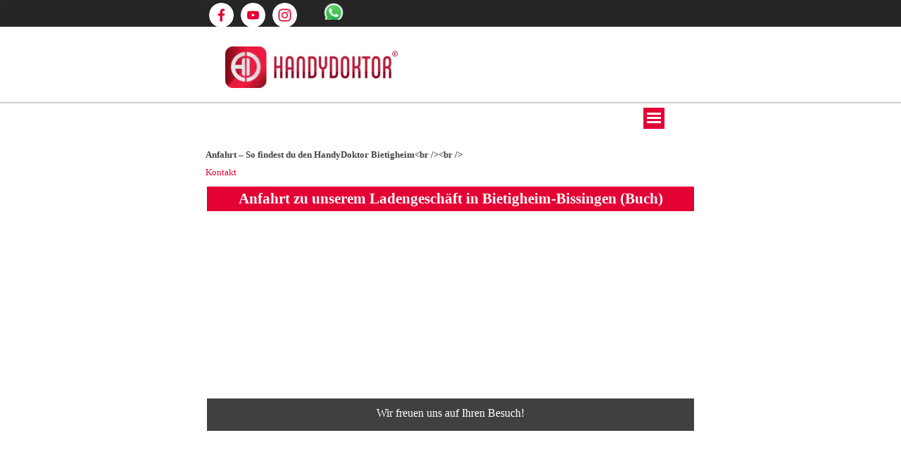

--- FILE ---
content_type: text/html
request_url: https://handydoktor-lb.de/anfahrt.html
body_size: 7108
content:
<!DOCTYPE html><!-- HTML5 -->
<html prefix="og: http://ogp.me/ns#" lang="de-DE" dir="ltr">
	<head>
		<title>Anfahrt zum HandyDoktor Bietigheim-Bissingen | So finden Sie uns! - HandyDoktor Bietigheim – iPhone &amp; Samsung Reparatur mit Expressservice&lt;br /&gt;&lt;br /&gt;</title>
		<meta charset="utf-8" />
		<!--[if IE]><meta http-equiv="ImageToolbar" content="False" /><![endif]-->
		<meta name="author" content="handydoktor" />
		<meta name="generator" content="Incomedia WebSite X5 Pro 2024.1.9 - www.websitex5.com" />
		<meta name="description" content="Der Weg zu uns: Buchstraße 4, 74321 Bietigheim-Bissingen. Kostenlose Parkplätze direkt vor Ort!" />
		<meta name="keywords" content="Anfahrt HandyDoktor, Wegbeschreibung, Adresse, Buchstraße 4, Bietigheim-Bissingen" />
		<meta property="og:locale" content="de" />
		<meta property="og:type" content="website" />
		<meta property="og:url" content="https://www.handydoktor-lb.de/anfahrt.html" />
		<meta property="og:title" content="Anfahrt – So findest du den HandyDoktor Bietigheim&lt;br /&gt;&lt;br /&gt;" />
		<meta property="og:site_name" content="HandyDoktor Bietigheim – iPhone &amp; Samsung Reparatur mit Expressservice&lt;br /&gt;&lt;br /&gt;" />
		<meta property="og:description" content="Der Weg zu uns: Buchstraße 4, 74321 Bietigheim-Bissingen. Kostenlose Parkplätze direkt vor Ort!" />
		<meta property="og:image" content="https://www.handydoktor-lb.de/favImage.png" />
		<meta property="og:image:type" content="image/png">
		<meta property="og:image:width" content="958">
		<meta property="og:image:height" content="630">
		<meta property="og:image" content="https://www.handydoktor-lb.de/favImage_small.png" />
		<meta property="og:image:type" content="image/png">
		<meta property="og:image:width" content="400">
		<meta property="og:image:height" content="262">
		<meta name="twitter:card" content="summary_large_image">
		<meta name="viewport" content="width=device-width, initial-scale=1" />
		
		<link rel="stylesheet" href="style/reset.css?2024-1-9-0" media="screen,print" />
		<link rel="stylesheet" href="style/print.css?2024-1-9-0" media="print" />
		<link rel="stylesheet" href="style/style.css?2024-1-9-0" media="screen,print" />
		<link rel="stylesheet" href="style/template.css?2024-1-9-0" media="screen" />
		<link rel="stylesheet" href="pluginAppObj/pluginAppObj_22_128/custom.css" media="screen, print" />
		<link rel="stylesheet" href="pluginAppObj/imHeader_pluginAppObj_57/custom.css" media="screen, print" /><link rel="stylesheet" href="pluginAppObj/imHeader_pluginAppObj_71/custom.css" media="screen, print" /><link rel="stylesheet" href="pluginAppObj/imHeader_pluginAppObj_74/custom.css" media="screen, print" />
		<link rel="stylesheet" href="pcss/anfahrt.css?2024-1-9-0-638878686995276999" media="screen,print" />
		<script src="res/jquery.js?2024-1-9-0"></script>
		<script src="res/x5engine.js?2024-1-9-0" data-files-version="2024-1-9-0"></script>
		<script src="appsresources/googleMapsPA.js"></script>
		<script src="pluginAppObj/imHeader_pluginAppObj_57/main.js"></script><script src="pluginAppObj/imHeader_pluginAppObj_71/main.js"></script><script src="pluginAppObj/imHeader_pluginAppObj_74/main.js"></script>
		<script>
			window.onload = function(){ checkBrowserCompatibility('Der von Ihnen verwendete Browser unterstützt nicht die die Funktionen, die für die Anzeige dieser Website benötigt werden.','Der von Ihnen verwendete Browser unterstützt möglicherweise nicht die die Funktionen, die für die Anzeige dieser Website benötigt werden.','[1]Browser aktualisieren[/1] oder [2]Vorgang fortsetzen[/2].','http://outdatedbrowser.com/'); };
			x5engine.utils.currentPagePath = 'anfahrt.html';
			x5engine.boot.push(function () { if(x5engine.utils.getCurrentBrowser().indexOf('Edge') < 0 ) { x5engine.eventBinder('#imPageExtContainer, #imHeaderBg, #imFooterBg, #imFixedDivBg', '#imContentGraphics, #imHeaderObjects, #imFooterObjects, #imSideBarObjects, #imStickyBarGraphics, #imStickyBarObjects, #imCartContainer, #imPageToTop, #imMnMn, .showbox-bg, [id^="imCell_"]', function() { x5engine.utils.location('anfahrt.html', null, false); }, function () { $('#imPageExtContainer, #imHeaderBg, #imFooterBg, #imFixedDivBg').css('cursor', 'pointer'); }, function () { $('#imPageExtContainer, #imHeaderBg, #imFooterBg, #imFixedDivBg').css('cursor', 'default'); }); } });
			x5engine.boot.push(function () { x5engine.imPageToTop.initializeButton({}); });
		</script>
		<link rel="icon" href="favicon.png?2024-1-9-0-638878686995046992" type="image/png" />
		<link rel="canonical" href="https://www.handydoktor-lb.de/anfahrt.html" />
		<!-- Start cookieyes banner -->
		<script id="cookieyes" type="text/javascript" src="https://cdn-cookieyes.com/client_data/195a979cb4fbd9794ba70d71/script.js"></script>
		<!-- End cookieyes banner -->
		
		<link rel="canonical" href="https://www.handydoktor-lb.de/" />
		
		<script type="application/ld+json">
		{
		  "@context": "https://schema.org",
		  "@type": "LocalBusiness",
		  "name": "HandyDoktor Bietigheim",
		  "image": "https://www.handydoktor-lb.de/logo.png",
		  "url": "https://www.handydoktor-lb.de",
		  "telephone": "+49 7142 9666867",
		  "address": {
		    "@type": "PostalAddress",
		    "streetAddress": "Buchstraße 4",
		    "addressLocality": "Bietigheim-Bissingen",
		    "addressRegion": "BW",
		    "postalCode": "74321",
		    "addressCountry": "DE"
		  },
		  "openingHours": "Mo-Do 10:00-17:00, Fr 09:00-12:00, Sa 09:00-13:00",
		  "aggregateRating": {
		    "@type": "AggregateRating",
		    "ratingValue": "5.0",
		    "reviewCount": "169"
		  },
		  "makesOffer": [
		    {
		      "@type": "Offer",
		      "itemOffered": {
		        "@type": "Service",
		        "name": "Displaytausch",
		        "description": "Schneller Displaywechsel für Smartphones – meist noch am selben Tag."
		      }
		    },
		    {
		      "@type": "Offer",
		      "itemOffered": {
		        "@type": "Service",
		        "name": "Akkutausch",
		        "description": "Express-Akkutausch bei schwachen Akkus – mit hochwertigen Ersatzteilen."
		      }
		    }
		  ],
		  "mainEntity": [
		    {
		      "@type": "Question",
		      "name": "Wie lange dauert eine Smartphone-Reparatur?",
		      "acceptedAnswer": {
		        "@type": "Answer",
		        "text": "In der Regel erledigen wir Reparaturen wie Display- oder Akkutausch noch am selben Tag – oft sogar innerhalb von 1–2 Stunden."
		      }
		    },
		    {
		      "@type": "Question",
		      "name": "Brauche ich einen Termin für eine Reparatur?",
		      "acceptedAnswer": {
		        "@type": "Answer",
		        "text": "Nein, du kannst einfach während der Öffnungszeiten vorbeikommen. Eine kurze telefonische Ankündigung hilft uns bei der Planung."
		      }
		    },
		    {
		      "@type": "Question",
		      "name": "Welche Geräte repariert der HandyDoktor?",
		      "acceptedAnswer": {
		        "@type": "Answer",
		        "text": "Wir reparieren Smartphones und Tablets aller bekannten Marken – darunter Apple, Samsung, Huawei, Xiaomi und viele weitere."
		      }
		    }
		  ]
		}
		</script>
		
		<script>(function(i,s,o,g,r,a,m){i['GoogleAnalyticsObject']=r;i[r]=i[r]||function(){(i[r].q=i[r].q||[]).push(arguments)},i[r].l=1*new Date();a=s.createElement(o),m=s.getElementsByTagName(o)[0];a.async=1;a.src=g;m.parentNode.insertBefore(a,m)})(window,document,'script','//www.google-analytics.com/analytics.js','ga');ga('create', 'UA-91189935-2','auto');ga('send', 'pageview');</script>
	</head>
	<body>
		<div id="imPageExtContainer">
			<div id="imPageIntContainer">
				<div id="imHeaderBg"></div>
				<div id="imFooterBg"></div>
				<div id="imPage">
					<header id="imHeader">
						<h1 class="imHidden">Anfahrt – So findest du den HandyDoktor Bietigheim&lt;br /&gt;&lt;br /&gt; - HandyDoktor Bietigheim – iPhone &amp; Samsung Reparatur mit Expressservice&lt;br /&gt;&lt;br /&gt;</h1>
						<div id="imHeaderObjects"><div id="imHeader_imMenuObject_12_wrapper" class="template-object-wrapper"><!-- UNSEARCHABLE --><div id="imHeader_imMenuObject_12"><div id="imHeader_imMenuObject_12_container"><div class="hamburger-button hamburger-component"><div><div><div class="hamburger-bar"></div><div class="hamburger-bar"></div><div class="hamburger-bar"></div></div></div></div><div class="hamburger-menu-background-container hamburger-component">
	<div class="hamburger-menu-background menu-mobile menu-mobile-animated hidden">
		<div class="hamburger-menu-close-button"><span>&times;</span></div>
	</div>
</div>
<ul class="menu-mobile-animated hidden">
	<li class="imMnMnFirst imLevel"><div class="label-wrapper"><div class="label-inner-wrapper"><span class="label">Reparaturpreise</span></div></div><div class="multiple-column" style=" width: 140px;"><ul  class="open-right imUlCl-1">
<li class="imMnMnFirst imPage" data-link-paths=",/iphone-reparaturpreise.html">
<div class="label-wrapper">
<div class="label-inner-wrapper">
		<a class="label" href="iphone-reparaturpreise.html">
iPhone		</a>
</div>
</div>
	</li><li class="imMnMnFirst imPage" data-link-paths=",/samsung-reparaturpreise.html">
<div class="label-wrapper">
<div class="label-inner-wrapper">
		<a class="label" href="samsung-reparaturpreise.html">
Samsung		</a>
</div>
</div>
	</li><li class="imMnMnFirst imPage" data-link-paths=",/huawei-reparaturpreise.html">
<div class="label-wrapper">
<div class="label-inner-wrapper">
		<a class="label" href="huawei-reparaturpreise.html">
Huawei		</a>
</div>
</div>
	</li><li class="imMnMnFirst imPage" data-link-paths=",/xiaomi-reparaturpreise.html">
<div class="label-wrapper">
<div class="label-inner-wrapper">
		<a class="label" href="xiaomi-reparaturpreise.html">
Xiaomi		</a>
</div>
</div>
	</li><li class="imMnMnFirst imPage" data-link-paths=",/google-reparaturpreise.html">
<div class="label-wrapper">
<div class="label-inner-wrapper">
		<a class="label" href="google-reparaturpreise.html">
Google		</a>
</div>
</div>
	</li><li class=" imPage" data-link-paths=",/ipad-reparaturpreise.html">
<div class="label-wrapper">
<div class="label-inner-wrapper">
		<a class="label" href="ipad-reparaturpreise.html">
iPAD		</a>
</div>
</div>
	</li></ul></div></li><li class="imMnMnMiddle imPage" data-link-paths=",/handy-zubehoer.html">
<div class="label-wrapper">
<div class="label-inner-wrapper">
		<a class="label" href="handy-zubehoer.html">
Zubehör		</a>
</div>
</div>
	</li><li class="imMnMnMiddle imPage" data-link-paths=",/pc-notebook-reparatur.html">
<div class="label-wrapper">
<div class="label-inner-wrapper">
		<a class="label" href="pc-notebook-reparatur.html">
PC-Notebook		</a>
</div>
</div>
	</li><li class="imMnMnMiddle imLevel"><div class="label-wrapper"><div class="label-inner-wrapper"><span class="label">Service</span></div></div><div class="multiple-column" style=" width: 140px;"><ul  class="open-right imUlCl-2">
<li class="imMnMnFirst imPage" data-link-paths=",/express-reparatur.html">
<div class="label-wrapper">
<div class="label-inner-wrapper">
		<a class="label" href="express-reparatur.html">
Express-Service		</a>
</div>
</div>
	</li><li class="imMnMnFirst imPage" data-link-paths=",/datenrettung.html">
<div class="label-wrapper">
<div class="label-inner-wrapper">
		<a class="label" href="datenrettung.html">
Datenrettung		</a>
</div>
</div>
	</li><li class=" imLevel" data-link-hash="909640586"><div class="label-wrapper"><div class="label-inner-wrapper"><a href="files/HandyDoktor-LB-Reparaturauftrag.pdf.pdf" target="_blank" class="label">Reparaturauftrag</a></div></div></li></ul></div></li><li class="imMnMnMiddle imLevel" data-link-hash="-1004210295"><div class="label-wrapper"><div class="label-inner-wrapper"><span class="label">Kontakt</span></div></div><div class="multiple-column" style=" width: 140px;"><ul  class="open-right imUlCl-3">
<li class="imMnMnFirst imPage" data-link-paths=",/kontakt.html">
<div class="label-wrapper">
<div class="label-inner-wrapper">
		<a class="label" href="kontakt.html">
Kontaktdaten		</a>
</div>
</div>
	</li><li class=" imPage" data-link-paths=",/anfahrt.html">
<div class="label-wrapper">
<div class="label-inner-wrapper">
		<a class="label" href="anfahrt.html">
Anfahrt		</a>
</div>
</div>
	</li></ul></div></li><li class="imMnMnLast imLevel"><div class="label-wrapper"><div class="label-inner-wrapper"><span class="label">Daten</span></div></div><div class="multiple-column" style=" width: 140px;"><ul  class="open-right imUlCl-4">
<li class="imMnMnFirst imPage" data-link-paths=",/impressum.html">
<div class="label-wrapper">
<div class="label-inner-wrapper">
		<a class="label" href="impressum.html">
Impressum		</a>
</div>
</div>
	</li><li class="imMnMnFirst imPage" data-link-paths=",/datenschutzerklaerung.html">
<div class="label-wrapper">
<div class="label-inner-wrapper">
		<a class="label" href="datenschutzerklaerung.html">
Datenschutzerklärung		</a>
</div>
</div>
	</li><li class="imMnMnFirst imPage" data-link-paths=",/widerrufsrecht.html">
<div class="label-wrapper">
<div class="label-inner-wrapper">
		<a class="label" href="widerrufsrecht.html">
Widerrufsrecht		</a>
</div>
</div>
	</li><li class=" imPage" data-link-paths=",/disclaimer.html">
<div class="label-wrapper">
<div class="label-inner-wrapper">
		<a class="label" href="disclaimer.html">
Disclaimer		</a>
</div>
</div>
	</li></ul></div></li></ul></div></div><!-- UNSEARCHABLE END --><script>
var imHeader_imMenuObject_12_settings = {
	'menuId': 'imHeader_imMenuObject_12',
	'responsiveMenuEffect': 'slide',
	'responsiveMenuLevelOpenEvent': 'mouseover',
	'animationDuration': 1000,
}
x5engine.boot.push(function(){x5engine.initMenu(imHeader_imMenuObject_12_settings)});
$(function () {$('#imHeader_imMenuObject_12_container ul li').not('.imMnMnSeparator').each(function () {    var $this = $(this), timeout = 0;    $this.on('mouseenter', function () {        if($(this).parents('#imHeader_imMenuObject_12_container-menu-opened').length > 0) return;         clearTimeout(timeout);        setTimeout(function () { $this.children('ul, .multiple-column').stop(false, false).fadeIn(); }, 250);    }).on('mouseleave', function () {        if($(this).parents('#imHeader_imMenuObject_12_container-menu-opened').length > 0) return;         timeout = setTimeout(function () { $this.children('ul, .multiple-column').stop(false, false).fadeOut(); }, 250);    });});});

</script>
</div><div id="imHeader_imMenuObject_13_wrapper" class="template-object-wrapper"><!-- UNSEARCHABLE --><div id="imHeader_imMenuObject_13"><div id="imHeader_imMenuObject_13_container"><div class="hamburger-button hamburger-component"><div><div><div class="hamburger-bar"></div><div class="hamburger-bar"></div><div class="hamburger-bar"></div></div></div></div><div class="hamburger-menu-background-container hamburger-component">
	<div class="hamburger-menu-background menu-mobile menu-mobile-animated hidden">
		<div class="hamburger-menu-close-button"><span>&times;</span></div>
	</div>
</div>
<ul class="menu-mobile-animated hidden">
	<li class="imMnMnFirst imLevel"><div class="label-wrapper"><div class="label-inner-wrapper"><span class="label">Reparaturpreise</span></div></div><div class="multiple-column" style=" width: 120px;"><ul  class="open-right imUlCl-1">
<li class="imMnMnFirst imPage" data-link-paths=",/iphone-reparaturpreise.html">
<div class="label-wrapper">
<div class="label-inner-wrapper">
		<a class="label" href="iphone-reparaturpreise.html">
iPhone		</a>
</div>
</div>
	</li><li class="imMnMnFirst imPage" data-link-paths=",/samsung-reparaturpreise.html">
<div class="label-wrapper">
<div class="label-inner-wrapper">
		<a class="label" href="samsung-reparaturpreise.html">
Samsung		</a>
</div>
</div>
	</li><li class="imMnMnFirst imPage" data-link-paths=",/huawei-reparaturpreise.html">
<div class="label-wrapper">
<div class="label-inner-wrapper">
		<a class="label" href="huawei-reparaturpreise.html">
Huawei		</a>
</div>
</div>
	</li><li class="imMnMnFirst imPage" data-link-paths=",/xiaomi-reparaturpreise.html">
<div class="label-wrapper">
<div class="label-inner-wrapper">
		<a class="label" href="xiaomi-reparaturpreise.html">
Xiaomi		</a>
</div>
</div>
	</li><li class="imMnMnFirst imPage" data-link-paths=",/google-reparaturpreise.html">
<div class="label-wrapper">
<div class="label-inner-wrapper">
		<a class="label" href="google-reparaturpreise.html">
Google		</a>
</div>
</div>
	</li><li class=" imPage" data-link-paths=",/ipad-reparaturpreise.html">
<div class="label-wrapper">
<div class="label-inner-wrapper">
		<a class="label" href="ipad-reparaturpreise.html">
iPAD		</a>
</div>
</div>
	</li></ul></div></li><li class="imMnMnMiddle imPage" data-link-paths=",/handy-zubehoer.html">
<div class="label-wrapper">
<div class="label-inner-wrapper">
		<a class="label" href="handy-zubehoer.html">
Zubehör		</a>
</div>
</div>
	</li><li class="imMnMnMiddle imPage" data-link-paths=",/pc-notebook-reparatur.html">
<div class="label-wrapper">
<div class="label-inner-wrapper">
		<a class="label" href="pc-notebook-reparatur.html">
PC-Notebook		</a>
</div>
</div>
	</li><li class="imMnMnMiddle imLevel"><div class="label-wrapper"><div class="label-inner-wrapper"><span class="label">Service</span></div></div><div class="multiple-column" style=" width: 120px;"><ul  class="open-right imUlCl-2">
<li class="imMnMnFirst imPage" data-link-paths=",/express-reparatur.html">
<div class="label-wrapper">
<div class="label-inner-wrapper">
		<a class="label" href="express-reparatur.html">
Express-Service		</a>
</div>
</div>
	</li><li class="imMnMnFirst imPage" data-link-paths=",/datenrettung.html">
<div class="label-wrapper">
<div class="label-inner-wrapper">
		<a class="label" href="datenrettung.html">
Datenrettung		</a>
</div>
</div>
	</li><li class=" imLevel" data-link-hash="909640586"><div class="label-wrapper"><div class="label-inner-wrapper"><a href="files/HandyDoktor-LB-Reparaturauftrag.pdf.pdf" target="_blank" class="label">Reparaturauftrag</a></div></div></li></ul></div></li><li class="imMnMnMiddle imLevel" data-link-hash="-1004210295"><div class="label-wrapper"><div class="label-inner-wrapper"><span class="label">Kontakt</span></div></div><div class="multiple-column" style=" width: 120px;"><ul  class="open-right imUlCl-3">
<li class="imMnMnFirst imPage" data-link-paths=",/kontakt.html">
<div class="label-wrapper">
<div class="label-inner-wrapper">
		<a class="label" href="kontakt.html">
Kontaktdaten		</a>
</div>
</div>
	</li><li class=" imPage" data-link-paths=",/anfahrt.html">
<div class="label-wrapper">
<div class="label-inner-wrapper">
		<a class="label" href="anfahrt.html">
Anfahrt		</a>
</div>
</div>
	</li></ul></div></li><li class="imMnMnLast imLevel"><div class="label-wrapper"><div class="label-inner-wrapper"><span class="label">Daten</span></div></div><div class="multiple-column" style=" width: 120px;"><ul  class="open-right imUlCl-4">
<li class="imMnMnFirst imPage" data-link-paths=",/impressum.html">
<div class="label-wrapper">
<div class="label-inner-wrapper">
		<a class="label" href="impressum.html">
Impressum		</a>
</div>
</div>
	</li><li class="imMnMnFirst imPage" data-link-paths=",/datenschutzerklaerung.html">
<div class="label-wrapper">
<div class="label-inner-wrapper">
		<a class="label" href="datenschutzerklaerung.html">
Datenschutzerklärung		</a>
</div>
</div>
	</li><li class="imMnMnFirst imPage" data-link-paths=",/widerrufsrecht.html">
<div class="label-wrapper">
<div class="label-inner-wrapper">
		<a class="label" href="widerrufsrecht.html">
Widerrufsrecht		</a>
</div>
</div>
	</li><li class=" imPage" data-link-paths=",/disclaimer.html">
<div class="label-wrapper">
<div class="label-inner-wrapper">
		<a class="label" href="disclaimer.html">
Disclaimer		</a>
</div>
</div>
	</li></ul></div></li></ul></div></div><!-- UNSEARCHABLE END --><script>
var imHeader_imMenuObject_13_settings = {
	'menuId': 'imHeader_imMenuObject_13',
	'responsiveMenuEffect': 'slide',
	'responsiveMenuLevelOpenEvent': 'mouseover',
	'animationDuration': 1000,
}
x5engine.boot.push(function(){x5engine.initMenu(imHeader_imMenuObject_13_settings)});
$(function () {$('#imHeader_imMenuObject_13_container ul li').not('.imMnMnSeparator').each(function () {    var $this = $(this), timeout = 0;    $this.on('mouseenter', function () {        if($(this).parents('#imHeader_imMenuObject_13_container-menu-opened').length > 0) return;         clearTimeout(timeout);        setTimeout(function () { $this.children('ul, .multiple-column').stop(false, false).fadeIn(); }, 250);    }).on('mouseleave', function () {        if($(this).parents('#imHeader_imMenuObject_13_container-menu-opened').length > 0) return;         timeout = setTimeout(function () { $this.children('ul, .multiple-column').stop(false, false).fadeOut(); }, 250);    });});});

</script>
</div><div id="imHeader_imObjectImage_52_wrapper" class="template-object-wrapper"><div id="imHeader_imObjectImage_52"><div id="imHeader_imObjectImage_52_container"><img src="images/Telefon.webp" title="Telefon" alt="Telefon Kontakt" width="28" height="28" />
</div></div></div><div id="imHeader_imTextObject_54_wrapper" class="template-object-wrapper"><div id="imHeader_imTextObject_54">
	<div data-index="0"  class="text-tab-content grid-prop current-tab "  id="imHeader_imTextObject_54_tab0" style="opacity: 1; ">
		<div class="text-inner">
			<div class="imTACenter"><span class="fs11lh1-5 cf1">07142 9666867</span></div>
		</div>
	</div>

</div>
</div><div id="imHeader_imObjectImage_55_wrapper" class="template-object-wrapper"><div id="imHeader_imObjectImage_55"><div id="imHeader_imObjectImage_55_container"><img src="images/pixabay-28636.webp" title="Reparatur" alt="Reparatur Kontakt" width="30" height="29" />
</div></div></div><div id="imHeader_imObjectSearch_56_wrapper" class="template-object-wrapper"><div id="imHeader_imObjectSearch_56"><form id="imHeader_imObjectSearch_56_form" action="imsearch.php" method="get"><fieldset><button id="imHeader_imObjectSearch_56_button"></button><input type="text" id="imHeader_imObjectSearch_56_field" name="search" value=""  class="hidden"/></fieldset></form><script>$('#imHeader_imObjectSearch_56_button').click(function() { $(this).prop('disabled', true); setTimeout(function(){ $('#imHeader_imObjectSearch_56_button').prop('disabled', false);}, 900); if ($('#imHeader_imObjectSearch_56_field').hasClass('imHeader_imObjectSearch_56_shown')) { $('#imHeader_imObjectSearch_56_form').submit(); } else { $('#imHeader_imObjectSearch_56_field').addClass('imHeader_imObjectSearch_56_shown'); } return false; });</script></div></div><div id="imHeader_pluginAppObj_57_wrapper" class="template-object-wrapper"><!-- Social Icons v.20 --><div id="imHeader_pluginAppObj_57">
            <div id="soc_imHeader_pluginAppObj_57">
                <div class="wrapper horizontal flat grow">
                	<div class='social-icon flat'><a href='https://www.facebook.com/Handydoktor-Bietigheim-1286829411386655/' target='_blank' aria-label='facebook'><svg xmlns="http://www.w3.org/2000/svg" viewBox="0 0 100 100"><path d="M57,93V54H70.14l2-15H57V29.09c0-4.39.94-7.39,7.24-7.39H72V8.14a98.29,98.29,0,0,0-11.6-.6C48.82,7.54,41,14.61,41,27.59V39H27V54H41V93H57Z"/></svg><span class='fallbacktext'>Fb</span></a></div><div class='social-icon flat'><a href='https://www.youtube.com/channel/UCyuMGJ0OScrUoXIJ8G4NqEA' target='_blank' aria-label='youtube'><svg  xmlns="http://www.w3.org/2000/svg" viewBox="0 0 100 100"><g><path d="M89.2,34S88.42,28.49,86,26.06c-3-3.19-6.45-3.14-8-3.32C66.81,21.93,50,22,50,22h0s-16.79-.07-28,0.74c-1.56.19-5,.17-8,3.36C11.58,28.53,10.8,34,10.8,34A120.47,120.47,0,0,0,10,47V53A121,121,0,0,0,10.8,66s0.78,5.51,3.18,7.94c3,3.19,7,3.09,8.82,3.42,6.4,0.61,27.2.8,27.2,0.8s16.81,0,28-.83a11.44,11.44,0,0,0,8-3.39C88.42,71.48,89.2,66,89.2,66A121.16,121.16,0,0,0,90,53V47A121.16,121.16,0,0,0,89.2,34ZM41.74,60.38V37.9L63.35,49.18Z"/></g></svg><span class='fallbacktext'>Yt</span></a></div><div class='social-icon flat'><a href='https://www.instagram.com/handydoktorlb/' target='_blank' aria-label='instagram'><svg xmlns="http://www.w3.org/2000/svg" viewBox="0 0 100 100"><g><path d="M50,15.16c11.35,0,12.69,0,17.17.25a23.52,23.52,0,0,1,7.89,1.46,14.07,14.07,0,0,1,8.07,8.07,23.52,23.52,0,0,1,1.46,7.89c0.2,4.48.25,5.83,0.25,17.17s0,12.69-.25,17.17a23.52,23.52,0,0,1-1.46,7.89,14.07,14.07,0,0,1-8.07,8.07,23.52,23.52,0,0,1-7.89,1.46c-4.48.2-5.82,0.25-17.17,0.25s-12.69,0-17.17-.25a23.52,23.52,0,0,1-7.89-1.46,14.07,14.07,0,0,1-8.07-8.07,23.52,23.52,0,0,1-1.46-7.89c-0.2-4.48-.25-5.83-0.25-17.17s0-12.69.25-17.17a23.52,23.52,0,0,1,1.46-7.89,14.07,14.07,0,0,1,8.07-8.07,23.52,23.52,0,0,1,7.89-1.46c4.48-.2,5.83-0.25,17.17-0.25M50,7.5c-11.54,0-13,0-17.52.26a31.19,31.19,0,0,0-10.32,2A21.73,21.73,0,0,0,9.73,22.16a31.19,31.19,0,0,0-2,10.32C7.55,37,7.5,38.46,7.5,50s0,13,.26,17.52a31.19,31.19,0,0,0,2,10.32A21.73,21.73,0,0,0,22.16,90.27a31.19,31.19,0,0,0,10.32,2c4.53,0.21,6,.26,17.52.26s13,0,17.52-.26a31.19,31.19,0,0,0,10.32-2A21.73,21.73,0,0,0,90.27,77.84a31.19,31.19,0,0,0,2-10.32c0.21-4.53.26-6,.26-17.52s0-13-.26-17.52a31.19,31.19,0,0,0-2-10.32A21.73,21.73,0,0,0,77.84,9.73a31.19,31.19,0,0,0-10.32-2C63,7.55,61.54,7.5,50,7.5h0Z"/><path d="M50,28.18A21.82,21.82,0,1,0,71.82,50,21.82,21.82,0,0,0,50,28.18Zm0,36A14.17,14.17,0,1,1,64.17,50,14.17,14.17,0,0,1,50,64.17Z"/><circle cx="72.69" cy="27.31" r="5.1"/></g></svg><span class='fallbacktext'>Ig</span></a></div>
                </div>

            </div>
                <script>
                    socialicons_imHeader_pluginAppObj_57();
                </script>
        </div></div><div id="imHeader_imTextObject_59_wrapper" class="template-object-wrapper"><div id="imHeader_imTextObject_59">
	<div data-index="0"  class="text-tab-content grid-prop current-tab "  id="imHeader_imTextObject_59_tab0" style="opacity: 1; ">
		<div class="text-inner">
			<div class="imTALeft"><span class="fs10lh1-5 cf1"><b>07142 966 68 67</b></span></div>
		</div>
	</div>

</div>
</div><div id="imHeader_imTextObject_61_wrapper" class="template-object-wrapper"><div id="imHeader_imTextObject_61">
	<div data-index="0"  class="text-tab-content grid-prop current-tab "  id="imHeader_imTextObject_61_tab0" style="opacity: 1; ">
		<div class="text-inner">
			<div class="imTACenter"><span class="fs12lh1-5 cf1"><b>TRANSFORM YOUR MOBILE HERE</b></span></div>
		</div>
	</div>

</div>
</div><div id="imHeader_imObjectImage_62_wrapper" class="template-object-wrapper"><div id="imHeader_imObjectImage_62"><div id="imHeader_imObjectImage_62_container"><a href="index.php" onclick="return x5engine.utils.location('index.php', null, false)"><img src="images/Handydoktor_Logo.webp" title="Handydoktor" alt="Handydoktor Bietigheim" width="245" height="59" />
</a></div></div></div><div id="imHeader_pluginAppObj_71_wrapper" class="template-object-wrapper"><!-- Social Icons v.20 --><div id="imHeader_pluginAppObj_71">
            <div id="soc_imHeader_pluginAppObj_71">
                <div class="wrapper horizontal flat grow">
                	<div class='social-icon flat'><a href='https://www.facebook.com/Handydoktor-Bietigheim-1286829411386655/' target='_blank' aria-label='facebook'><svg xmlns="http://www.w3.org/2000/svg" viewBox="0 0 100 100"><path d="M57,93V54H70.14l2-15H57V29.09c0-4.39.94-7.39,7.24-7.39H72V8.14a98.29,98.29,0,0,0-11.6-.6C48.82,7.54,41,14.61,41,27.59V39H27V54H41V93H57Z"/></svg><span class='fallbacktext'>Fb</span></a></div><div class='social-icon flat'><a href='https://www.youtube.com/channel/UCyuMGJ0OScrUoXIJ8G4NqEA' target='_blank' aria-label='youtube'><svg  xmlns="http://www.w3.org/2000/svg" viewBox="0 0 100 100"><g><path d="M89.2,34S88.42,28.49,86,26.06c-3-3.19-6.45-3.14-8-3.32C66.81,21.93,50,22,50,22h0s-16.79-.07-28,0.74c-1.56.19-5,.17-8,3.36C11.58,28.53,10.8,34,10.8,34A120.47,120.47,0,0,0,10,47V53A121,121,0,0,0,10.8,66s0.78,5.51,3.18,7.94c3,3.19,7,3.09,8.82,3.42,6.4,0.61,27.2.8,27.2,0.8s16.81,0,28-.83a11.44,11.44,0,0,0,8-3.39C88.42,71.48,89.2,66,89.2,66A121.16,121.16,0,0,0,90,53V47A121.16,121.16,0,0,0,89.2,34ZM41.74,60.38V37.9L63.35,49.18Z"/></g></svg><span class='fallbacktext'>Yt</span></a></div><div class='social-icon flat'><a href='https://www.instagram.com/handydoktor_bietigheim/' target='_blank' aria-label='instagram'><svg xmlns="http://www.w3.org/2000/svg" viewBox="0 0 100 100"><g><path d="M50,15.16c11.35,0,12.69,0,17.17.25a23.52,23.52,0,0,1,7.89,1.46,14.07,14.07,0,0,1,8.07,8.07,23.52,23.52,0,0,1,1.46,7.89c0.2,4.48.25,5.83,0.25,17.17s0,12.69-.25,17.17a23.52,23.52,0,0,1-1.46,7.89,14.07,14.07,0,0,1-8.07,8.07,23.52,23.52,0,0,1-7.89,1.46c-4.48.2-5.82,0.25-17.17,0.25s-12.69,0-17.17-.25a23.52,23.52,0,0,1-7.89-1.46,14.07,14.07,0,0,1-8.07-8.07,23.52,23.52,0,0,1-1.46-7.89c-0.2-4.48-.25-5.83-0.25-17.17s0-12.69.25-17.17a23.52,23.52,0,0,1,1.46-7.89,14.07,14.07,0,0,1,8.07-8.07,23.52,23.52,0,0,1,7.89-1.46c4.48-.2,5.83-0.25,17.17-0.25M50,7.5c-11.54,0-13,0-17.52.26a31.19,31.19,0,0,0-10.32,2A21.73,21.73,0,0,0,9.73,22.16a31.19,31.19,0,0,0-2,10.32C7.55,37,7.5,38.46,7.5,50s0,13,.26,17.52a31.19,31.19,0,0,0,2,10.32A21.73,21.73,0,0,0,22.16,90.27a31.19,31.19,0,0,0,10.32,2c4.53,0.21,6,.26,17.52.26s13,0,17.52-.26a31.19,31.19,0,0,0,10.32-2A21.73,21.73,0,0,0,90.27,77.84a31.19,31.19,0,0,0,2-10.32c0.21-4.53.26-6,.26-17.52s0-13-.26-17.52a31.19,31.19,0,0,0-2-10.32A21.73,21.73,0,0,0,77.84,9.73a31.19,31.19,0,0,0-10.32-2C63,7.55,61.54,7.5,50,7.5h0Z"/><path d="M50,28.18A21.82,21.82,0,1,0,71.82,50,21.82,21.82,0,0,0,50,28.18Zm0,36A14.17,14.17,0,1,1,64.17,50,14.17,14.17,0,0,1,50,64.17Z"/><circle cx="72.69" cy="27.31" r="5.1"/></g></svg><span class='fallbacktext'>Ig</span></a></div>
                </div>

            </div>
                <script>
                    socialicons_imHeader_pluginAppObj_71();
                </script>
        </div></div><div id="imHeader_pluginAppObj_74_wrapper" class="template-object-wrapper"><!-- Social Icons v.20 --><div id="imHeader_pluginAppObj_74">
            <div id="soc_imHeader_pluginAppObj_74">
                <div class="wrapper horizontal flat grow">
                	<div class='social-icon flat'><a href='https://www.facebook.com/Handydoktor-Bietigheim-1286829411386655/' target='_blank' aria-label='facebook'><svg xmlns="http://www.w3.org/2000/svg" viewBox="0 0 100 100"><path d="M57,93V54H70.14l2-15H57V29.09c0-4.39.94-7.39,7.24-7.39H72V8.14a98.29,98.29,0,0,0-11.6-.6C48.82,7.54,41,14.61,41,27.59V39H27V54H41V93H57Z"/></svg><span class='fallbacktext'>Fb</span></a></div><div class='social-icon flat'><a href='https://www.youtube.com/channel/UCyuMGJ0OScrUoXIJ8G4NqEA' target='_blank' aria-label='youtube'><svg  xmlns="http://www.w3.org/2000/svg" viewBox="0 0 100 100"><g><path d="M89.2,34S88.42,28.49,86,26.06c-3-3.19-6.45-3.14-8-3.32C66.81,21.93,50,22,50,22h0s-16.79-.07-28,0.74c-1.56.19-5,.17-8,3.36C11.58,28.53,10.8,34,10.8,34A120.47,120.47,0,0,0,10,47V53A121,121,0,0,0,10.8,66s0.78,5.51,3.18,7.94c3,3.19,7,3.09,8.82,3.42,6.4,0.61,27.2.8,27.2,0.8s16.81,0,28-.83a11.44,11.44,0,0,0,8-3.39C88.42,71.48,89.2,66,89.2,66A121.16,121.16,0,0,0,90,53V47A121.16,121.16,0,0,0,89.2,34ZM41.74,60.38V37.9L63.35,49.18Z"/></g></svg><span class='fallbacktext'>Yt</span></a></div><div class='social-icon flat'><a href='https://www.instagram.com/handydoktorlb/' target='_blank' aria-label='instagram'><svg xmlns="http://www.w3.org/2000/svg" viewBox="0 0 100 100"><g><path d="M50,15.16c11.35,0,12.69,0,17.17.25a23.52,23.52,0,0,1,7.89,1.46,14.07,14.07,0,0,1,8.07,8.07,23.52,23.52,0,0,1,1.46,7.89c0.2,4.48.25,5.83,0.25,17.17s0,12.69-.25,17.17a23.52,23.52,0,0,1-1.46,7.89,14.07,14.07,0,0,1-8.07,8.07,23.52,23.52,0,0,1-7.89,1.46c-4.48.2-5.82,0.25-17.17,0.25s-12.69,0-17.17-.25a23.52,23.52,0,0,1-7.89-1.46,14.07,14.07,0,0,1-8.07-8.07,23.52,23.52,0,0,1-1.46-7.89c-0.2-4.48-.25-5.83-0.25-17.17s0-12.69.25-17.17a23.52,23.52,0,0,1,1.46-7.89,14.07,14.07,0,0,1,8.07-8.07,23.52,23.52,0,0,1,7.89-1.46c4.48-.2,5.83-0.25,17.17-0.25M50,7.5c-11.54,0-13,0-17.52.26a31.19,31.19,0,0,0-10.32,2A21.73,21.73,0,0,0,9.73,22.16a31.19,31.19,0,0,0-2,10.32C7.55,37,7.5,38.46,7.5,50s0,13,.26,17.52a31.19,31.19,0,0,0,2,10.32A21.73,21.73,0,0,0,22.16,90.27a31.19,31.19,0,0,0,10.32,2c4.53,0.21,6,.26,17.52.26s13,0,17.52-.26a31.19,31.19,0,0,0,10.32-2A21.73,21.73,0,0,0,90.27,77.84a31.19,31.19,0,0,0,2-10.32c0.21-4.53.26-6,.26-17.52s0-13-.26-17.52a31.19,31.19,0,0,0-2-10.32A21.73,21.73,0,0,0,77.84,9.73a31.19,31.19,0,0,0-10.32-2C63,7.55,61.54,7.5,50,7.5h0Z"/><path d="M50,28.18A21.82,21.82,0,1,0,71.82,50,21.82,21.82,0,0,0,50,28.18Zm0,36A14.17,14.17,0,1,1,64.17,50,14.17,14.17,0,0,1,50,64.17Z"/><circle cx="72.69" cy="27.31" r="5.1"/></g></svg><span class='fallbacktext'>Ig</span></a></div>
                </div>

            </div>
                <script>
                    socialicons_imHeader_pluginAppObj_74();
                </script>
        </div></div><div id="imHeader_imObjectImage_75_wrapper" class="template-object-wrapper"><div id="imHeader_imObjectImage_75"><div id="imHeader_imObjectImage_75_container"><a href="https://wa.me/01788072362" target="_blank"><img src="images/pixabay-873316.webp" title="Kontakt" alt="Kontakt Whatsapp" width="33" height="33" />
</a>
<script>
	x5engine.boot.push(function () {
		 x5engine.imagefx.innerZoom('#imHeader_imObjectImage_75_container img', '#imHeader_imObjectImage_75', '', {"family": "Tahoma", "size": "9pt", "color": "rgba(105, 105, 105, 1)", "style": "normal", "weight": "normal"}, true);
	});
</script>
</div></div></div></div>
					</header>
					<div id="imStickyBarContainer">
						<div id="imStickyBarGraphics"></div>
						<div id="imStickyBar">
							<div id="imStickyBarObjects"><div id="imStickyBar_imMenuObject_01_wrapper" class="template-object-wrapper"><!-- UNSEARCHABLE --><div id="imStickyBar_imMenuObject_01"><div id="imStickyBar_imMenuObject_01_container"><div class="hamburger-button hamburger-component"><div><div><div class="hamburger-bar"></div><div class="hamburger-bar"></div><div class="hamburger-bar"></div></div></div></div><div class="hamburger-menu-background-container hamburger-component">
	<div class="hamburger-menu-background menu-mobile menu-mobile-animated hidden">
		<div class="hamburger-menu-close-button"><span>&times;</span></div>
	</div>
</div>
<ul class="menu-mobile-animated hidden">
	<li class="imMnMnFirst imLevel"><div class="label-wrapper"><div class="label-inner-wrapper"><span class="label">Reparaturpreise</span></div></div><div class="multiple-column" style=" width: 180px;"><ul  class="open-right imUlCl-1">
<li class="imMnMnFirst imPage" data-link-paths=",/iphone-reparaturpreise.html">
<div class="label-wrapper">
<div class="label-inner-wrapper">
		<a class="label" href="iphone-reparaturpreise.html">
iPhone		</a>
</div>
</div>
	</li><li class="imMnMnFirst imPage" data-link-paths=",/samsung-reparaturpreise.html">
<div class="label-wrapper">
<div class="label-inner-wrapper">
		<a class="label" href="samsung-reparaturpreise.html">
Samsung		</a>
</div>
</div>
	</li><li class="imMnMnFirst imPage" data-link-paths=",/huawei-reparaturpreise.html">
<div class="label-wrapper">
<div class="label-inner-wrapper">
		<a class="label" href="huawei-reparaturpreise.html">
Huawei		</a>
</div>
</div>
	</li><li class="imMnMnFirst imPage" data-link-paths=",/xiaomi-reparaturpreise.html">
<div class="label-wrapper">
<div class="label-inner-wrapper">
		<a class="label" href="xiaomi-reparaturpreise.html">
Xiaomi		</a>
</div>
</div>
	</li><li class="imMnMnFirst imPage" data-link-paths=",/google-reparaturpreise.html">
<div class="label-wrapper">
<div class="label-inner-wrapper">
		<a class="label" href="google-reparaturpreise.html">
Google		</a>
</div>
</div>
	</li><li class=" imPage" data-link-paths=",/ipad-reparaturpreise.html">
<div class="label-wrapper">
<div class="label-inner-wrapper">
		<a class="label" href="ipad-reparaturpreise.html">
iPAD		</a>
</div>
</div>
	</li></ul></div></li><li class="imMnMnMiddle imPage" data-link-paths=",/handy-zubehoer.html">
<div class="label-wrapper">
<div class="label-inner-wrapper">
		<a class="label" href="handy-zubehoer.html">
Zubehör		</a>
</div>
</div>
	</li><li class="imMnMnMiddle imPage" data-link-paths=",/pc-notebook-reparatur.html">
<div class="label-wrapper">
<div class="label-inner-wrapper">
		<a class="label" href="pc-notebook-reparatur.html">
PC-Notebook		</a>
</div>
</div>
	</li><li class="imMnMnMiddle imLevel"><div class="label-wrapper"><div class="label-inner-wrapper"><span class="label">Service</span></div></div><div class="multiple-column" style=" width: 180px;"><ul  class="open-right imUlCl-2">
<li class="imMnMnFirst imPage" data-link-paths=",/express-reparatur.html">
<div class="label-wrapper">
<div class="label-inner-wrapper">
		<a class="label" href="express-reparatur.html">
Express-Service		</a>
</div>
</div>
	</li><li class="imMnMnFirst imPage" data-link-paths=",/datenrettung.html">
<div class="label-wrapper">
<div class="label-inner-wrapper">
		<a class="label" href="datenrettung.html">
Datenrettung		</a>
</div>
</div>
	</li><li class=" imLevel" data-link-hash="909640586"><div class="label-wrapper"><div class="label-inner-wrapper"><a href="files/HandyDoktor-LB-Reparaturauftrag.pdf.pdf" target="_blank" class="label">Reparaturauftrag</a></div></div></li></ul></div></li><li class="imMnMnMiddle imLevel" data-link-hash="-1004210295"><div class="label-wrapper"><div class="label-inner-wrapper"><span class="label">Kontakt</span></div></div><div class="multiple-column" style=" width: 180px;"><ul  class="open-right imUlCl-3">
<li class="imMnMnFirst imPage" data-link-paths=",/kontakt.html">
<div class="label-wrapper">
<div class="label-inner-wrapper">
		<a class="label" href="kontakt.html">
Kontaktdaten		</a>
</div>
</div>
	</li><li class=" imPage" data-link-paths=",/anfahrt.html">
<div class="label-wrapper">
<div class="label-inner-wrapper">
		<a class="label" href="anfahrt.html">
Anfahrt		</a>
</div>
</div>
	</li></ul></div></li><li class="imMnMnLast imLevel"><div class="label-wrapper"><div class="label-inner-wrapper"><span class="label">Daten</span></div></div><div class="multiple-column" style=" width: 180px;"><ul  class="open-right imUlCl-4">
<li class="imMnMnFirst imPage" data-link-paths=",/impressum.html">
<div class="label-wrapper">
<div class="label-inner-wrapper">
		<a class="label" href="impressum.html">
Impressum		</a>
</div>
</div>
	</li><li class="imMnMnFirst imPage" data-link-paths=",/datenschutzerklaerung.html">
<div class="label-wrapper">
<div class="label-inner-wrapper">
		<a class="label" href="datenschutzerklaerung.html">
Datenschutzerklärung		</a>
</div>
</div>
	</li><li class="imMnMnFirst imPage" data-link-paths=",/widerrufsrecht.html">
<div class="label-wrapper">
<div class="label-inner-wrapper">
		<a class="label" href="widerrufsrecht.html">
Widerrufsrecht		</a>
</div>
</div>
	</li><li class=" imPage" data-link-paths=",/disclaimer.html">
<div class="label-wrapper">
<div class="label-inner-wrapper">
		<a class="label" href="disclaimer.html">
Disclaimer		</a>
</div>
</div>
	</li></ul></div></li></ul></div></div><!-- UNSEARCHABLE END --><script>
var imStickyBar_imMenuObject_01_settings = {
	'menuId': 'imStickyBar_imMenuObject_01',
	'responsiveMenuEffect': 'slide',
	'responsiveMenuLevelOpenEvent': 'mouseover',
	'animationDuration': 1000,
}
x5engine.boot.push(function(){x5engine.initMenu(imStickyBar_imMenuObject_01_settings)});
$(function () {$('#imStickyBar_imMenuObject_01_container ul li').not('.imMnMnSeparator').each(function () {    var $this = $(this), timeout = 0;    $this.on('mouseenter', function () {        if($(this).parents('#imStickyBar_imMenuObject_01_container-menu-opened').length > 0) return;         clearTimeout(timeout);        setTimeout(function () { $this.children('ul, .multiple-column').stop(false, false).fadeIn(); }, 250);    }).on('mouseleave', function () {        if($(this).parents('#imStickyBar_imMenuObject_01_container-menu-opened').length > 0) return;         timeout = setTimeout(function () { $this.children('ul, .multiple-column').stop(false, false).fadeOut(); }, 250);    });});});

</script>
</div></div>
						</div>
					</div>
					<a class="imHidden" href="#imGoToCont" title="Überspringen Sie das Hauptmenü">Direkt zum Seiteninhalt</a>
					<div id="imSideBar">
						<div id="imSideBarObjects"></div>
					</div>
					<div id="imContentGraphics"></div>
					<main id="imContent">
						<a id="imGoToCont"></a>
						<header>
							<h2 id="imPgTitle">Anfahrt – So findest du den HandyDoktor Bietigheim&lt;br /&gt;&lt;br /&gt;</h2>
							<div id="imBreadcrumb">Kontakt</div>
						</header>
						<div id="imPageRow_1" class="imPageRow">
						
						</div>
						<div id="imCell_128" class=""> <div id="Anfahrt"></div><div id="imCellStyleGraphics_128"></div><div id="imCellStyleBorders_128"></div><div id="imCellStyleTitle_128">Anfahrt zu unserem Ladengeschäft in Bietigheim-Bissingen (Buch)</div><!-- Google Maps v.16 --><div id="pluginAppObj_22_128">
						          
						<script>
						(function(){
							var gm = paGoogleMaps('pluginAppObj_22_128', false);
							_jq(document).ready(function(){gm.createIFrame('https://www.google.com/maps/embed/v1/place?key=AIzaSyBpiGf-qNlzyMrRhEbxO8mZG5QvHYHvd2c&q=Buchstraße+4+74321+Bietigheim&zoom=15&maptype=roadmap')});
						})();
						</script>
						
						        </div><div id="imCellStyleDescription_128">Wir freuen uns auf Ihren Besuch!</div></div><div id="imPageRow_2" class="imPageRow">
						
						</div>
						<div id="imPageRow_3" class="imPageRow">
						
						</div>
						<div id="imPageRow_4" class="imPageRow">
						
						</div>
						
					</main>
					<footer id="imFooter">
						<div id="imFooterObjects"><div id="imFooter_imMenuObject_19_wrapper" class="template-object-wrapper"><!-- UNSEARCHABLE --><div id="imFooter_imMenuObject_19"><div id="imFooter_imMenuObject_19_container"><div class="hamburger-button hamburger-component"><div><div><div class="hamburger-bar"></div><div class="hamburger-bar"></div><div class="hamburger-bar"></div></div></div></div><div class="hamburger-menu-background-container hamburger-component">
	<div class="hamburger-menu-background menu-mobile menu-mobile-animated hidden">
		<div class="hamburger-menu-close-button"><span>&times;</span></div>
	</div>
</div>
<ul class="menu-mobile-animated hidden">
	<li class="imMnMnFirst imPage" data-link-paths=",/impressum.html">
<div class="label-wrapper">
<div class="label-inner-wrapper">
		<a class="label" href="impressum.html">
Impressum		</a>
</div>
</div>
	</li><li class="imMnMnMiddle imPage" data-link-paths=",/datenschutzerklaerung.html">
<div class="label-wrapper">
<div class="label-inner-wrapper">
		<a class="label" href="datenschutzerklaerung.html">
Datenschutzerklärung		</a>
</div>
</div>
	</li><li class="imMnMnMiddle imPage" data-link-paths=",/widerrufsrecht.html">
<div class="label-wrapper">
<div class="label-inner-wrapper">
		<a class="label" href="widerrufsrecht.html">
Widerrufsrecht		</a>
</div>
</div>
	</li><li class="imMnMnLast imPage" data-link-paths=",/disclaimer.html">
<div class="label-wrapper">
<div class="label-inner-wrapper">
		<a class="label" href="disclaimer.html">
Disclaimer		</a>
</div>
</div>
	</li></ul></div></div><!-- UNSEARCHABLE END --><script>
var imFooter_imMenuObject_19_settings = {
	'menuId': 'imFooter_imMenuObject_19',
	'responsiveMenuEffect': 'slide',
	'responsiveMenuLevelOpenEvent': 'mouseover',
	'animationDuration': 1000,
}
x5engine.boot.push(function(){x5engine.initMenu(imFooter_imMenuObject_19_settings)});
$(function () {$('#imFooter_imMenuObject_19_container ul li').not('.imMnMnSeparator').each(function () {    var $this = $(this), timeout = 0;    $this.on('mouseenter', function () {        if($(this).parents('#imFooter_imMenuObject_19_container-menu-opened').length > 0) return;         clearTimeout(timeout);        setTimeout(function () { $this.children('ul, .multiple-column').stop(false, false).fadeIn(); }, 250);    }).on('mouseleave', function () {        if($(this).parents('#imFooter_imMenuObject_19_container-menu-opened').length > 0) return;         timeout = setTimeout(function () { $this.children('ul, .multiple-column').stop(false, false).fadeOut(); }, 250);    });});});

</script>
</div><div id="imFooter_imTextObject_23_wrapper" class="template-object-wrapper"><div id="imFooter_imTextObject_23">
	<div data-index="0"  class="text-tab-content grid-prop current-tab "  id="imFooter_imTextObject_23_tab0" style="opacity: 1; ">
		<div class="text-inner">
			<div class="imTALeft"><span class="fs14lh1-5 cb1"><b> &nbsp;&nbsp;Rechtliches &nbsp;&nbsp;&nbsp;&nbsp;&nbsp;&nbsp;</b></span></div>
		</div>
	</div>

</div>
</div><div id="imFooter_imMenuObject_24_wrapper" class="template-object-wrapper"><!-- UNSEARCHABLE --><div id="imFooter_imMenuObject_24"><div id="imFooter_imMenuObject_24_container"><div class="hamburger-button hamburger-component"><div><div><div class="hamburger-bar"></div><div class="hamburger-bar"></div><div class="hamburger-bar"></div></div></div></div><div class="hamburger-menu-background-container hamburger-component">
	<div class="hamburger-menu-background menu-mobile menu-mobile-animated hidden">
		<div class="hamburger-menu-close-button"><span>&times;</span></div>
	</div>
</div>
<ul class="menu-mobile-animated hidden">
	<li class="imMnMnFirst imPage" data-link-paths=",/express-reparatur.html">
<div class="label-wrapper">
<div class="label-inner-wrapper">
		<a class="label" href="express-reparatur.html">
Express-Service		</a>
</div>
</div>
	</li><li class="imMnMnMiddle imPage" data-link-paths=",/datenrettung.html">
<div class="label-wrapper">
<div class="label-inner-wrapper">
		<a class="label" href="datenrettung.html">
Datenrettung		</a>
</div>
</div>
	</li><li class="imMnMnLast imLevel" data-link-hash="909640586"><div class="label-wrapper"><div class="label-inner-wrapper"><a href="files/HandyDoktor-LB-Reparaturauftrag.pdf.pdf" target="_blank" class="label">Reparaturauftrag</a></div></div></li></ul></div></div><!-- UNSEARCHABLE END --><script>
var imFooter_imMenuObject_24_settings = {
	'menuId': 'imFooter_imMenuObject_24',
	'responsiveMenuEffect': 'slide',
	'responsiveMenuLevelOpenEvent': 'mouseover',
	'animationDuration': 1000,
}
x5engine.boot.push(function(){x5engine.initMenu(imFooter_imMenuObject_24_settings)});
$(function () {$('#imFooter_imMenuObject_24_container ul li').not('.imMnMnSeparator').each(function () {    var $this = $(this), timeout = 0;    $this.on('mouseenter', function () {        if($(this).parents('#imFooter_imMenuObject_24_container-menu-opened').length > 0) return;         clearTimeout(timeout);        setTimeout(function () { $this.children('ul, .multiple-column').stop(false, false).fadeIn(); }, 250);    }).on('mouseleave', function () {        if($(this).parents('#imFooter_imMenuObject_24_container-menu-opened').length > 0) return;         timeout = setTimeout(function () { $this.children('ul, .multiple-column').stop(false, false).fadeOut(); }, 250);    });});});

</script>
</div><div id="imFooter_imTextObject_25_wrapper" class="template-object-wrapper"><div id="imFooter_imTextObject_25">
	<div data-index="0"  class="text-tab-content grid-prop current-tab "  id="imFooter_imTextObject_25_tab0" style="opacity: 1; ">
		<div class="text-inner">
			<div class="imTALeft"><b><span class="fs14lh1-5 cb1"> &nbsp;&nbsp;Leistung &nbsp;&nbsp;&nbsp;&nbsp;&nbsp;&nbsp;&nbsp;&nbsp;&nbsp;&nbsp;&nbsp;&nbsp;</span></b></div>
		</div>
	</div>

</div>
</div><div id="imFooter_imTextObject_26_wrapper" class="template-object-wrapper"><div id="imFooter_imTextObject_26">
	<div data-index="0"  class="text-tab-content grid-prop current-tab "  id="imFooter_imTextObject_26_tab0" style="opacity: 1; ">
		<div class="text-inner">
			<div class="imTALeft"><b class="fs14lh1-5 cb1"> &nbsp;&nbsp;Kontakt &nbsp;&nbsp;&nbsp;&nbsp;&nbsp;&nbsp;&nbsp;&nbsp;&nbsp;&nbsp;&nbsp;&nbsp;&nbsp;</b></div>
		</div>
	</div>

</div>
</div><div id="imFooter_imMenuObject_27_wrapper" class="template-object-wrapper"><!-- UNSEARCHABLE --><div id="imFooter_imMenuObject_27"><div id="imFooter_imMenuObject_27_container"><div class="hamburger-button hamburger-component"><div><div><div class="hamburger-bar"></div><div class="hamburger-bar"></div><div class="hamburger-bar"></div></div></div></div><div class="hamburger-menu-background-container hamburger-component">
	<div class="hamburger-menu-background menu-mobile menu-mobile-animated hidden">
		<div class="hamburger-menu-close-button"><span>&times;</span></div>
	</div>
</div>
<ul class="menu-mobile-animated hidden">
	<li class="imMnMnFirst imPage" data-link-paths=",/kontakt.html">
<div class="label-wrapper">
<div class="label-inner-wrapper">
		<a class="label" href="kontakt.html">
Kontaktdaten		</a>
</div>
</div>
	</li><li class="imMnMnLast imPage" data-link-paths=",/anfahrt.html">
<div class="label-wrapper">
<div class="label-inner-wrapper">
		<a class="label" href="anfahrt.html">
Anfahrt		</a>
</div>
</div>
	</li></ul></div></div><!-- UNSEARCHABLE END --><script>
var imFooter_imMenuObject_27_settings = {
	'menuId': 'imFooter_imMenuObject_27',
	'responsiveMenuEffect': 'slide',
	'responsiveMenuLevelOpenEvent': 'mouseover',
	'animationDuration': 1000,
}
x5engine.boot.push(function(){x5engine.initMenu(imFooter_imMenuObject_27_settings)});
$(function () {$('#imFooter_imMenuObject_27_container ul li').not('.imMnMnSeparator').each(function () {    var $this = $(this), timeout = 0;    $this.on('mouseenter', function () {        if($(this).parents('#imFooter_imMenuObject_27_container-menu-opened').length > 0) return;         clearTimeout(timeout);        setTimeout(function () { $this.children('ul, .multiple-column').stop(false, false).fadeIn(); }, 250);    }).on('mouseleave', function () {        if($(this).parents('#imFooter_imMenuObject_27_container-menu-opened').length > 0) return;         timeout = setTimeout(function () { $this.children('ul, .multiple-column').stop(false, false).fadeOut(); }, 250);    });});});

</script>
</div><div id="imFooter_imMenuObject_29_wrapper" class="template-object-wrapper"><!-- UNSEARCHABLE --><div id="imFooter_imMenuObject_29"><div id="imFooter_imMenuObject_29_container"><div class="hamburger-button hamburger-component"><div><div><div class="hamburger-bar"></div><div class="hamburger-bar"></div><div class="hamburger-bar"></div></div></div></div><div class="hamburger-menu-background-container hamburger-component">
	<div class="hamburger-menu-background menu-mobile menu-mobile-animated hidden">
		<div class="hamburger-menu-close-button"><span>&times;</span></div>
	</div>
</div>
<ul class="menu-mobile-animated hidden">
	<li class="imMnMnFirst imPage" data-link-paths=",/impressum.html">
<div class="label-wrapper">
<div class="label-inner-wrapper">
		<a class="label" href="impressum.html">
Impressum		</a>
</div>
</div>
	</li><li class="imMnMnMiddle imPage" data-link-paths=",/datenschutzerklaerung.html">
<div class="label-wrapper">
<div class="label-inner-wrapper">
		<a class="label" href="datenschutzerklaerung.html">
Datenschutzerklärung		</a>
</div>
</div>
	</li><li class="imMnMnMiddle imPage" data-link-paths=",/widerrufsrecht.html">
<div class="label-wrapper">
<div class="label-inner-wrapper">
		<a class="label" href="widerrufsrecht.html">
Widerrufsrecht		</a>
</div>
</div>
	</li><li class="imMnMnLast imPage" data-link-paths=",/disclaimer.html">
<div class="label-wrapper">
<div class="label-inner-wrapper">
		<a class="label" href="disclaimer.html">
Disclaimer		</a>
</div>
</div>
	</li></ul></div></div><!-- UNSEARCHABLE END --><script>
var imFooter_imMenuObject_29_settings = {
	'menuId': 'imFooter_imMenuObject_29',
	'responsiveMenuEffect': 'slide',
	'responsiveMenuLevelOpenEvent': 'mouseover',
	'animationDuration': 1000,
}
x5engine.boot.push(function(){x5engine.initMenu(imFooter_imMenuObject_29_settings)});
$(function () {$('#imFooter_imMenuObject_29_container ul li').not('.imMnMnSeparator').each(function () {    var $this = $(this), timeout = 0;    $this.on('mouseenter', function () {        if($(this).parents('#imFooter_imMenuObject_29_container-menu-opened').length > 0) return;         clearTimeout(timeout);        setTimeout(function () { $this.children('ul, .multiple-column').stop(false, false).fadeIn(); }, 250);    }).on('mouseleave', function () {        if($(this).parents('#imFooter_imMenuObject_29_container-menu-opened').length > 0) return;         timeout = setTimeout(function () { $this.children('ul, .multiple-column').stop(false, false).fadeOut(); }, 250);    });});});

</script>
</div></div>
					</footer>
				</div>
				<span class="imHidden"><a href="#imGoToCont" title="Lesen Sie den Inhalt der Seite noch einmal durch">Zurück zum Seiteninhalt</a></span>
			</div>
		</div>
		
		<noscript class="imNoScript"><div class="alert alert-red">Um diese Website nutzen zu können, aktivieren Sie bitte JavaScript.</div></noscript>
	</body>
</html>


--- FILE ---
content_type: text/css
request_url: https://handydoktor-lb.de/style/template.css?2024-1-9-0
body_size: 558
content:
html{position:relative;margin:0;padding:0;height:100%}body{margin:0;padding:0;text-align:left;height:100%}#imPageExtContainer{min-height:100%}#imPageIntContainer{position:relative}#imPage{position:relative;width:100%}#imHeaderBg{position:absolute;left:0;top:0;width:100%}#imContent{position:relative}#imFooterBg{position:absolute;left:0;bottom:0;width:100%}#imStickyBarContainer{visibility:hidden;position:fixed;overflow:hidden}#imPageToTop{position:fixed;bottom:30px;right:30px;z-index:10500;display:none;opacity:.75}#imPageToTop:hover{opacity:1;cursor:pointer}@media(min-width:1300px){#imPageExtContainer{background-image:none;background-color:rgba(255,255,255,1)}#imPage{padding-top:0;padding-bottom:0;min-width:1300px}#imHeaderBg{height:150px;background-image:none;background-color:transparent}#imHeader{background-image:none;background-color:transparent}#imHeaderObjects{margin-left:auto;margin-right:auto;position:relative;height:150px;width:1300px}#imContent{align-self:start;padding:0 0 0 0}#imContentGraphics{min-height:200px;background-image:none;background-color:rgba(255,255,255,1)}#imFooterBg{height:300px;background-image:none;background-color:rgba(227,0,53,1)}#imFooter{background-image:none;background-color:rgba(228,2,53,1)}#imFooterObjects{margin-left:auto;margin-right:auto;position:relative;height:300px;width:1300px}#imSideBar{background-image:none;background-color:transparent;overflow:visible;zoom:1;z-index:200}#imSideBarObjects{position:relative;height:200px}#imStickyBarContainer{top:0;left:0;right:0;margin:auto;width:100%;height:40px;box-sizing:border-box;z-index:10301}#imStickyBarGraphics{top:0;left:0;right:0;margin:auto;width:100%;height:40px;box-sizing:border-box;background-image:none;background-color:rgba(227,0,53,1);position:absolute}#imStickyBar{position:relative;top:0;left:0;margin:auto;width:1300px}#imStickyBarObjects{position:relative;height:40px}}@media(max-width:1299.9px) and (min-width:720px){#imPageExtContainer{background-image:none;background-color:rgba(255,255,255,1)}#imPage{padding-top:0;padding-bottom:0;min-width:720px}#imHeaderBg{height:200px;background-image:url('linie-schwarz.webp');background-position:left top;background-repeat:repeat;background-attachment:scroll;background-color:transparent}#imHeader{background-image:url('linie-schwarz.webp');background-position:left top;background-repeat:no-repeat;background-attachment:scroll;background-color:transparent}#imHeaderObjects{margin-left:auto;margin-right:auto;position:relative;height:200px;width:720px}#imContent{align-self:start;padding:5px 0 5px 0}#imContentGraphics{min-height:520px;background-image:none;background-color:rgba(255,255,255,1)}#imFooterBg{height:35px;background-image:none;background-color:transparent}#imFooter{background-image:none;background-color:transparent}#imFooterObjects{margin-left:auto;margin-right:auto;position:relative;height:150px;width:720px}#imSideBar{background-image:none;background-color:transparent;overflow:visible;zoom:1;z-index:200}#imSideBarObjects{position:relative;height:520px}}@media(max-width:719.9px) and (min-width:480px){#imPageExtContainer{background-image:none;background-color:rgba(255,255,255,1)}#imPage{padding-top:0;padding-bottom:0;min-width:480px}#imHeaderBg{height:140px;background-image:url('linie-schwarz.webp');background-position:left top;background-repeat:repeat;background-attachment:scroll;background-color:transparent}#imHeader{background-image:url('linie-schwarz.webp');background-position:left top;background-repeat:no-repeat;background-attachment:scroll;background-color:transparent}#imHeaderObjects{margin-left:auto;margin-right:auto;position:relative;height:140px;width:480px}#imContent{align-self:start;padding:5px 0 5px 0}#imContentGraphics{min-height:520px;background-image:none;background-color:rgba(255,255,255,1)}#imFooterBg{height:35px;background-image:none;background-color:transparent}#imFooter{background-image:none;background-color:transparent}#imFooterObjects{margin-left:auto;margin-right:auto;position:relative;height:100px;width:480px}#imSideBar{background-image:none;background-color:transparent;overflow:visible;zoom:1;z-index:200}#imSideBarObjects{position:relative;height:520px}}@media(max-width:479.9px){#imPageExtContainer{background-image:none;background-color:rgba(255,255,255,1)}#imPage{padding-top:0;padding-bottom:0}#imHeaderBg{height:140px;background-image:url('HintergrundHD.gif');background-position:left top;background-repeat:repeat;background-attachment:scroll;background-color:transparent}#imHeader{background-image:none;background-color:transparent}#imHeaderObjects{margin-left:auto;margin-right:auto;position:relative;height:140px;width:320px}#imContent{align-self:start;padding:5px 0 5px 0}#imContentGraphics{min-height:520px;background-image:none;background-color:rgba(255,255,255,1)}#imFooterBg{height:35px;background-image:none;background-color:transparent}#imFooter{background-image:none;background-color:transparent}#imFooterObjects{margin-left:auto;margin-right:auto;position:relative;height:100px;width:320px}#imSideBar{background-image:none;background-color:transparent;overflow:visible;zoom:1;z-index:200}#imSideBarObjects{position:relative;height:520px}}

--- FILE ---
content_type: text/css
request_url: https://handydoktor-lb.de/pluginAppObj/pluginAppObj_22_128/custom.css
body_size: 129
content:
#pluginAppObj_22_128{display:inline-block;max-width:100%}#pluginAppObj_22_128 .container{position:relative;max-width:100%;height:0;width:1800px;padding-top:33.3333333333%}@media screen and (min-width:1800px){#pluginAppObj_22_128 .container.fullWidth{width:100%;padding-top:600px}}#pluginAppObj_22_128 .container .map_container{position:absolute;left:0;right:0;top:0;bottom:0;overflow:hidden}#pluginAppObj_22_128 .error_post_container{width:99%}#pluginAppObj_22_128 .error_post_thumb img{float:left;clear:left;width:16px;height:16px}#pluginAppObj_22_128 .error_post_content{margin-left:22px}#pluginAppObj_22_128 iframe.error_post_content{margin-left:14px}#pluginAppObj_22_128 .p_error_ui{font-family:"Segoe UI";font-size:9pt;line-height:1.8}

--- FILE ---
content_type: text/css
request_url: https://handydoktor-lb.de/pluginAppObj/imHeader_pluginAppObj_57/custom.css
body_size: 772
content:
#soc_imHeader_pluginAppObj_57 .wrapper{display:inline-block;vertical-align:bottom;margin:1.25px 0 0 0}#soc_imHeader_pluginAppObj_57 .wrapper a{display:block;width:100%;height:100%;text-decoration:none;overflow:hidden !important;-webkit-border-top-left-radius:25px;-webkit-border-top-right-radius:25px;-webkit-border-bottom-right-radius:25px;-webkit-border-bottom-left-radius:25px;-moz-border-radius-topleft:25px;-moz-border-radius-topright:25px;-moz-border-radius-bottomright:25px;-moz-border-radius-bottomleft:25px;border-top-left-radius:25px;border-top-right-radius:25px;border-bottom-right-radius:25px;border-bottom-left-radius:25px;background-color:#fff;z-index:1;position:relative}#soc_imHeader_pluginAppObj_57 .social-icon{width:25px;height:25px;-webkit-border-top-left-radius:25px;-webkit-border-top-right-radius:25px;-webkit-border-bottom-right-radius:25px;-webkit-border-bottom-left-radius:25px;-moz-border-radius-topleft:25px;-moz-border-radius-topright:25px;-moz-border-radius-bottomright:25px;-moz-border-radius-bottomleft:25px;border-top-left-radius:25px;border-top-right-radius:25px;border-bottom-right-radius:25px;border-bottom-left-radius:25px;display:block;text-align:center;overflow:hidden;margin:0 5px 5px 0}#soc_imHeader_pluginAppObj_57 .social-icon.last-item-row{margin-right:0}#soc_imHeader_pluginAppObj_57 .social-icon.one-row{margin-left:1px;margin-right:1px}#soc_imHeader_pluginAppObj_57 .social-icon.last-row{margin-bottom:0}#soc_imHeader_pluginAppObj_57 .horizontal .social-icon{float:left}#soc_imHeader_pluginAppObj_57 .social-icon svg{width:65%;height:65%;top:17.5%;position:relative}#soc_imHeader_pluginAppObj_57 .flat .social-icon svg{fill:#e50132}#soc_imHeader_pluginAppObj_57 .social-icon .fallbacktext{display:none}.no-svg #soc_imHeader_pluginAppObj_57 .social-icon svg{display:none}.no-svg #soc_imHeader_pluginAppObj_57 .social-icon .fallbacktext{display:block;line-height:25px;font-family:Arial,sans-serif;font-size:14px;font-weight:bold;color:#e50132;text-decoration:none}#soc_imHeader_pluginAppObj_57 .grow .social-icon{vertical-align:middle;-webkit-transform:perspective(1px) translateZ(0);transform:perspective(1px) translateZ(0);box-shadow:0 0 1px transparent;-webkit-transition-duration:.3s;transition-duration:.3s;-webkit-transition-property:transform;transition-property:transform}#soc_imHeader_pluginAppObj_57 .grow .social-icon:hover{-webkit-transform:scale(1.1);transform:scale(1.1)}#soc_imHeader_pluginAppObj_57 .shrink .social-icon{vertical-align:middle;-webkit-transform:perspective(1px) translateZ(0);transform:perspective(1px) translateZ(0);box-shadow:0 0 1px transparent;-webkit-transition-duration:.3s;transition-duration:.3s;-webkit-transition-property:transform;transition-property:transform}#soc_imHeader_pluginAppObj_57 .shrink .social-icon:hover{-webkit-transform:scale(.9);transform:scale(.9)}@-webkit-keyframes hvr-buzz-out{20%{-webkit-transform:translateX(-3px) rotate(-2deg);transform:translateX(-3px) rotate(-2deg)}40%{-webkit-transform:translateX(3px) rotate(2deg);transform:translateX(3px) rotate(2deg)}60%{-webkit-transform:translateX(-2px) rotate(-1deg);transform:translateX(-2px) rotate(-1deg)}80%{-webkit-transform:translateX(2px) rotate(1deg);transform:translateX(2px) rotate(1deg)}100%{-webkit-transform:translateX(-1px) rotate(0);transform:translateX(-1px) rotate(0)}}@keyframes hvr-buzz-out{20%{-webkit-transform:translateX(-3px) rotate(-2deg);transform:translateX(-3px) rotate(-2deg)}40%{-webkit-transform:translateX(3px) rotate(2deg);transform:translateX(3px) rotate(2deg)}60%{-webkit-transform:translateX(-2px) rotate(-1deg);transform:translateX(-2px) rotate(-1deg)}80%{-webkit-transform:translateX(2px) rotate(1deg);transform:translateX(2px) rotate(1deg)}100%{-webkit-transform:translateX(-1px) rotate(0);transform:translateX(-1px) rotate(0)}}#soc_imHeader_pluginAppObj_57 .shake .social-icon{vertical-align:middle;-webkit-transform:perspective(1px) translateZ(0);transform:perspective(1px) translateZ(0);box-shadow:0 0 1px transparent}#soc_imHeader_pluginAppObj_57 .shake .social-icon:hover{-webkit-animation-name:hvr-buzz-out;animation-name:hvr-buzz-out;-webkit-animation-duration:.3s;animation-duration:.3s;-webkit-animation-timing-function:linear;animation-timing-function:linear;-webkit-animation-iteration-count:1;animation-iteration-count:1}#soc_imHeader_pluginAppObj_57 .float .social-icon{vertical-align:middle;-webkit-transform:perspective(1px) translateZ(0);transform:perspective(1px) translateZ(0);box-shadow:0 0 1px transparent;position:relative;-webkit-transition-duration:.3s;transition-duration:.3s;-webkit-transition-property:transform;transition-property:transform}#soc_imHeader_pluginAppObj_57 .float .social-icon:before{pointer-events:none;position:absolute;z-index:-1;content:'';top:100%;left:5%;height:10px;width:90%;opacity:0;background:-webkit-radial-gradient(center,ellipse,rgba(229,1,50,.35) 0%,transparent 80%);background:radial-gradient(ellipse at center,rgba(229,1,50,.35) 0%,transparent 80%);-webkit-transition-duration:.3s;transition-duration:.3s;-webkit-transition-property:transform,opacity;transition-property:transform,opacity}#soc_imHeader_pluginAppObj_57 .float .social-icon:hover{overflow:initial;-webkit-transform:translateY(-5px);transform:translateY(-5px)}#soc_imHeader_pluginAppObj_57 .float .social-icon:hover:before{opacity:1;-webkit-transform:translateY(5px);transform:translateY(5px)}

--- FILE ---
content_type: text/css
request_url: https://handydoktor-lb.de/pluginAppObj/imHeader_pluginAppObj_71/custom.css
body_size: 776
content:
#soc_imHeader_pluginAppObj_71 .wrapper{display:inline-block;vertical-align:bottom;margin:1.75px 0 0 0}#soc_imHeader_pluginAppObj_71 .wrapper a{display:block;width:100%;height:100%;text-decoration:none;overflow:hidden !important;-webkit-border-top-left-radius:25px;-webkit-border-top-right-radius:25px;-webkit-border-bottom-right-radius:25px;-webkit-border-bottom-left-radius:25px;-moz-border-radius-topleft:25px;-moz-border-radius-topright:25px;-moz-border-radius-bottomright:25px;-moz-border-radius-bottomleft:25px;border-top-left-radius:25px;border-top-right-radius:25px;border-bottom-right-radius:25px;border-bottom-left-radius:25px;background-color:#fff;z-index:1;position:relative}#soc_imHeader_pluginAppObj_71 .social-icon{width:35px;height:35px;-webkit-border-top-left-radius:25px;-webkit-border-top-right-radius:25px;-webkit-border-bottom-right-radius:25px;-webkit-border-bottom-left-radius:25px;-moz-border-radius-topleft:25px;-moz-border-radius-topright:25px;-moz-border-radius-bottomright:25px;-moz-border-radius-bottomleft:25px;border-top-left-radius:25px;border-top-right-radius:25px;border-bottom-right-radius:25px;border-bottom-left-radius:25px;display:block;text-align:center;overflow:hidden;margin:0 10px 10px 0}#soc_imHeader_pluginAppObj_71 .social-icon.last-item-row{margin-right:0}#soc_imHeader_pluginAppObj_71 .social-icon.one-row{margin-left:1px;margin-right:1px}#soc_imHeader_pluginAppObj_71 .social-icon.last-row{margin-bottom:0}#soc_imHeader_pluginAppObj_71 .horizontal .social-icon{float:left}#soc_imHeader_pluginAppObj_71 .social-icon svg{width:60%;height:60%;top:20%;position:relative}#soc_imHeader_pluginAppObj_71 .flat .social-icon svg{fill:#e50132}#soc_imHeader_pluginAppObj_71 .social-icon .fallbacktext{display:none}.no-svg #soc_imHeader_pluginAppObj_71 .social-icon svg{display:none}.no-svg #soc_imHeader_pluginAppObj_71 .social-icon .fallbacktext{display:block;line-height:35px;font-family:Arial,sans-serif;font-size:14px;font-weight:bold;color:#e50132;text-decoration:none}#soc_imHeader_pluginAppObj_71 .grow .social-icon{vertical-align:middle;-webkit-transform:perspective(1px) translateZ(0);transform:perspective(1px) translateZ(0);box-shadow:0 0 1px transparent;-webkit-transition-duration:.3s;transition-duration:.3s;-webkit-transition-property:transform;transition-property:transform}#soc_imHeader_pluginAppObj_71 .grow .social-icon:hover{-webkit-transform:scale(1.1);transform:scale(1.1)}#soc_imHeader_pluginAppObj_71 .shrink .social-icon{vertical-align:middle;-webkit-transform:perspective(1px) translateZ(0);transform:perspective(1px) translateZ(0);box-shadow:0 0 1px transparent;-webkit-transition-duration:.3s;transition-duration:.3s;-webkit-transition-property:transform;transition-property:transform}#soc_imHeader_pluginAppObj_71 .shrink .social-icon:hover{-webkit-transform:scale(.9);transform:scale(.9)}@-webkit-keyframes hvr-buzz-out{20%{-webkit-transform:translateX(-3px) rotate(-2deg);transform:translateX(-3px) rotate(-2deg)}40%{-webkit-transform:translateX(3px) rotate(2deg);transform:translateX(3px) rotate(2deg)}60%{-webkit-transform:translateX(-2px) rotate(-1deg);transform:translateX(-2px) rotate(-1deg)}80%{-webkit-transform:translateX(2px) rotate(1deg);transform:translateX(2px) rotate(1deg)}100%{-webkit-transform:translateX(-1px) rotate(0);transform:translateX(-1px) rotate(0)}}@keyframes hvr-buzz-out{20%{-webkit-transform:translateX(-3px) rotate(-2deg);transform:translateX(-3px) rotate(-2deg)}40%{-webkit-transform:translateX(3px) rotate(2deg);transform:translateX(3px) rotate(2deg)}60%{-webkit-transform:translateX(-2px) rotate(-1deg);transform:translateX(-2px) rotate(-1deg)}80%{-webkit-transform:translateX(2px) rotate(1deg);transform:translateX(2px) rotate(1deg)}100%{-webkit-transform:translateX(-1px) rotate(0);transform:translateX(-1px) rotate(0)}}#soc_imHeader_pluginAppObj_71 .shake .social-icon{vertical-align:middle;-webkit-transform:perspective(1px) translateZ(0);transform:perspective(1px) translateZ(0);box-shadow:0 0 1px transparent}#soc_imHeader_pluginAppObj_71 .shake .social-icon:hover{-webkit-animation-name:hvr-buzz-out;animation-name:hvr-buzz-out;-webkit-animation-duration:.3s;animation-duration:.3s;-webkit-animation-timing-function:linear;animation-timing-function:linear;-webkit-animation-iteration-count:1;animation-iteration-count:1}#soc_imHeader_pluginAppObj_71 .float .social-icon{vertical-align:middle;-webkit-transform:perspective(1px) translateZ(0);transform:perspective(1px) translateZ(0);box-shadow:0 0 1px transparent;position:relative;-webkit-transition-duration:.3s;transition-duration:.3s;-webkit-transition-property:transform;transition-property:transform}#soc_imHeader_pluginAppObj_71 .float .social-icon:before{pointer-events:none;position:absolute;z-index:-1;content:'';top:100%;left:5%;height:10px;width:90%;opacity:0;background:-webkit-radial-gradient(center,ellipse,rgba(229,1,50,.35) 0%,transparent 80%);background:radial-gradient(ellipse at center,rgba(229,1,50,.35) 0%,transparent 80%);-webkit-transition-duration:.3s;transition-duration:.3s;-webkit-transition-property:transform,opacity;transition-property:transform,opacity}#soc_imHeader_pluginAppObj_71 .float .social-icon:hover{overflow:initial;-webkit-transform:translateY(-5px);transform:translateY(-5px)}#soc_imHeader_pluginAppObj_71 .float .social-icon:hover:before{opacity:1;-webkit-transform:translateY(5px);transform:translateY(5px)}

--- FILE ---
content_type: text/css
request_url: https://handydoktor-lb.de/pluginAppObj/imHeader_pluginAppObj_74/custom.css
body_size: 773
content:
#soc_imHeader_pluginAppObj_74 .wrapper{display:inline-block;vertical-align:bottom;margin:1.5px 0 0 0}#soc_imHeader_pluginAppObj_74 .wrapper a{display:block;width:100%;height:100%;text-decoration:none;overflow:hidden !important;-webkit-border-top-left-radius:25px;-webkit-border-top-right-radius:25px;-webkit-border-bottom-right-radius:25px;-webkit-border-bottom-left-radius:25px;-moz-border-radius-topleft:25px;-moz-border-radius-topright:25px;-moz-border-radius-bottomright:25px;-moz-border-radius-bottomleft:25px;border-top-left-radius:25px;border-top-right-radius:25px;border-bottom-right-radius:25px;border-bottom-left-radius:25px;background-color:#fff;z-index:1;position:relative}#soc_imHeader_pluginAppObj_74 .social-icon{width:30px;height:30px;-webkit-border-top-left-radius:25px;-webkit-border-top-right-radius:25px;-webkit-border-bottom-right-radius:25px;-webkit-border-bottom-left-radius:25px;-moz-border-radius-topleft:25px;-moz-border-radius-topright:25px;-moz-border-radius-bottomright:25px;-moz-border-radius-bottomleft:25px;border-top-left-radius:25px;border-top-right-radius:25px;border-bottom-right-radius:25px;border-bottom-left-radius:25px;display:block;text-align:center;overflow:hidden;margin:0 10px 10px 0}#soc_imHeader_pluginAppObj_74 .social-icon.last-item-row{margin-right:0}#soc_imHeader_pluginAppObj_74 .social-icon.one-row{margin-left:1px;margin-right:1px}#soc_imHeader_pluginAppObj_74 .social-icon.last-row{margin-bottom:0}#soc_imHeader_pluginAppObj_74 .horizontal .social-icon{float:left}#soc_imHeader_pluginAppObj_74 .social-icon svg{width:60%;height:60%;top:20%;position:relative}#soc_imHeader_pluginAppObj_74 .flat .social-icon svg{fill:#e50132}#soc_imHeader_pluginAppObj_74 .social-icon .fallbacktext{display:none}.no-svg #soc_imHeader_pluginAppObj_74 .social-icon svg{display:none}.no-svg #soc_imHeader_pluginAppObj_74 .social-icon .fallbacktext{display:block;line-height:30px;font-family:Arial,sans-serif;font-size:14px;font-weight:bold;color:#e50132;text-decoration:none}#soc_imHeader_pluginAppObj_74 .grow .social-icon{vertical-align:middle;-webkit-transform:perspective(1px) translateZ(0);transform:perspective(1px) translateZ(0);box-shadow:0 0 1px transparent;-webkit-transition-duration:.3s;transition-duration:.3s;-webkit-transition-property:transform;transition-property:transform}#soc_imHeader_pluginAppObj_74 .grow .social-icon:hover{-webkit-transform:scale(1.1);transform:scale(1.1)}#soc_imHeader_pluginAppObj_74 .shrink .social-icon{vertical-align:middle;-webkit-transform:perspective(1px) translateZ(0);transform:perspective(1px) translateZ(0);box-shadow:0 0 1px transparent;-webkit-transition-duration:.3s;transition-duration:.3s;-webkit-transition-property:transform;transition-property:transform}#soc_imHeader_pluginAppObj_74 .shrink .social-icon:hover{-webkit-transform:scale(.9);transform:scale(.9)}@-webkit-keyframes hvr-buzz-out{20%{-webkit-transform:translateX(-3px) rotate(-2deg);transform:translateX(-3px) rotate(-2deg)}40%{-webkit-transform:translateX(3px) rotate(2deg);transform:translateX(3px) rotate(2deg)}60%{-webkit-transform:translateX(-2px) rotate(-1deg);transform:translateX(-2px) rotate(-1deg)}80%{-webkit-transform:translateX(2px) rotate(1deg);transform:translateX(2px) rotate(1deg)}100%{-webkit-transform:translateX(-1px) rotate(0);transform:translateX(-1px) rotate(0)}}@keyframes hvr-buzz-out{20%{-webkit-transform:translateX(-3px) rotate(-2deg);transform:translateX(-3px) rotate(-2deg)}40%{-webkit-transform:translateX(3px) rotate(2deg);transform:translateX(3px) rotate(2deg)}60%{-webkit-transform:translateX(-2px) rotate(-1deg);transform:translateX(-2px) rotate(-1deg)}80%{-webkit-transform:translateX(2px) rotate(1deg);transform:translateX(2px) rotate(1deg)}100%{-webkit-transform:translateX(-1px) rotate(0);transform:translateX(-1px) rotate(0)}}#soc_imHeader_pluginAppObj_74 .shake .social-icon{vertical-align:middle;-webkit-transform:perspective(1px) translateZ(0);transform:perspective(1px) translateZ(0);box-shadow:0 0 1px transparent}#soc_imHeader_pluginAppObj_74 .shake .social-icon:hover{-webkit-animation-name:hvr-buzz-out;animation-name:hvr-buzz-out;-webkit-animation-duration:.3s;animation-duration:.3s;-webkit-animation-timing-function:linear;animation-timing-function:linear;-webkit-animation-iteration-count:1;animation-iteration-count:1}#soc_imHeader_pluginAppObj_74 .float .social-icon{vertical-align:middle;-webkit-transform:perspective(1px) translateZ(0);transform:perspective(1px) translateZ(0);box-shadow:0 0 1px transparent;position:relative;-webkit-transition-duration:.3s;transition-duration:.3s;-webkit-transition-property:transform;transition-property:transform}#soc_imHeader_pluginAppObj_74 .float .social-icon:before{pointer-events:none;position:absolute;z-index:-1;content:'';top:100%;left:5%;height:10px;width:90%;opacity:0;background:-webkit-radial-gradient(center,ellipse,rgba(229,1,50,.35) 0%,transparent 80%);background:radial-gradient(ellipse at center,rgba(229,1,50,.35) 0%,transparent 80%);-webkit-transition-duration:.3s;transition-duration:.3s;-webkit-transition-property:transform,opacity;transition-property:transform,opacity}#soc_imHeader_pluginAppObj_74 .float .social-icon:hover{overflow:initial;-webkit-transform:translateY(-5px);transform:translateY(-5px)}#soc_imHeader_pluginAppObj_74 .float .social-icon:hover:before{opacity:1;-webkit-transform:translateY(5px);transform:translateY(5px)}

--- FILE ---
content_type: text/css
request_url: https://handydoktor-lb.de/pcss/anfahrt.css?2024-1-9-0-638878686995276999
body_size: 16181
content:
#imPage{display:grid;grid-template-columns:minmax(0,1fr) 1300px minmax(0,1fr);grid-template-rows:150px auto 300px}#imHeader{display:block;grid-column:2/3;grid-row:1/2}#imFooter{display:block;grid-column:2/3;grid-row:3/4}#imSideBar{display:none}#imContent{display:block;grid-column:1/4;grid-row:2/3}#imContentGraphics{display:block;grid-column:2/3;grid-row:2/3}@media(max-width:1299.9px) and (min-width:720px){#imPage{display:grid;grid-template-columns:minmax(0,1fr) 720px minmax(0,1fr);grid-template-rows:200px auto 150px}#imHeader{display:block;grid-column:2/3;grid-row:1/2}#imFooter{display:block;grid-column:2/3;grid-row:3/4}#imSideBar{display:none}#imContent{display:block;grid-column:1/4;grid-row:2/3}#imContentGraphics{display:block;grid-column:2/3;grid-row:2/3}}@media(max-width:719.9px) and (min-width:480px){#imPage{display:grid;grid-template-columns:minmax(0,1fr) 480px minmax(0,1fr);grid-template-rows:140px auto 100px}#imHeader{display:block;grid-column:2/3;grid-row:1/2}#imFooter{display:block;grid-column:2/3;grid-row:3/4}#imSideBar{display:none}#imContent{display:block;grid-column:1/4;grid-row:2/3}#imContentGraphics{display:block;grid-column:2/3;grid-row:2/3}}@media(max-width:479.9px){#imPage{display:grid;grid-template-columns:0 minmax(0,1fr) 0;grid-template-rows:140px auto 100px}#imHeader{display:block;grid-column:2/3;grid-row:1/2}#imFooter{display:block;grid-column:2/3;grid-row:3/4}#imSideBar{display:none}#imContent{display:block;grid-column:1/4;grid-row:2/3}#imContentGraphics{display:block;grid-column:2/3;grid-row:2/3}}#imContent{display:grid;grid-template-columns:minmax(0,1fr) 18px 18px 18px 18px 18px 18px 18px 18px 18px 18px 18px 18px 7.333px 7.333px 7.333px 7.333px 7.333px 7.333px 7.333px 7.333px 7.333px 7.333px 7.333px 7.333px 7.333px 7.333px 7.333px 7.333px 7.333px 7.333px 7.333px 7.333px 7.333px 7.333px 7.333px 7.333px 7.333px 7.333px 7.333px 7.333px 7.333px 7.333px 7.333px 7.333px 7.333px 7.333px 7.333px 7.333px 7.5px 7.5px 7.5px 7.5px 7.5px 7.5px 7.5px 7.5px 7.5px 7.5px 7.5px 7.5px 7.5px 7.5px 7.5px 7.5px 7.5px 7.5px 7.5px 7.5px 7.5px 7.5px 7.5px 7.5px 7.5px 7.5px 7.5px 7.5px 7.5px 7.5px 7.5px 7.5px 7.5px 7.5px 7.5px 7.5px 7.583px 7.583px 7.583px 7.583px 7.583px 7.583px 7.583px 7.583px 7.583px 7.583px 7.583px 7.583px 7.583px 7.583px 7.583px 7.583px 7.583px 7.583px 7.583px 7.583px 7.583px 7.583px 7.583px 7.583px 7.583px 7.583px 7.583px 7.583px 7.583px 7.583px 7.583px 7.583px 7.583px 7.583px 7.583px 7.583px 7.583px 7.583px 7.583px 7.583px 7.583px 7.583px 7.583px 7.583px 7.583px 7.583px 7.583px 7.583px 7.583px 7.583px 7.583px 7.583px 7.583px 7.583px 7.583px 7.583px 7.583px 7.583px 7.583px 7.583px 7.583px 7.583px 7.583px 7.583px 7.583px 7.583px 7.583px 7.583px 7.583px 7.583px 7.583px 7.583px minmax(0,1fr);grid-template-rows:auto auto auto auto auto auto auto auto auto auto auto auto auto}#imContent>header{display:block;grid-column:2/158;grid-row:1/2}#imGoToCont{display:block;grid-column:2/3;grid-row:1/2}#imCell_128{display:grid;grid-column:2/158;grid-row:2/11}#imPageRow_1{display:block;grid-column:2/158;grid-row:2/11}#imPageRow_2{display:none}#imPageRow_3{display:none}#imPageRow_4{display:none}@media(max-width:1299.9px) and (min-width:720px){#imContent{display:grid;grid-template-columns:minmax(0,1fr) 9.833px 9.833px 9.833px 9.833px 9.833px 9.833px 9.833px 9.833px 9.833px 9.833px 9.833px 9.833px 4px 4px 4px 4px 4px 4px 4px 4px 4px 4px 4px 4px 4px 4px 4px 4px 4px 4px 4px 4px 4px 4px 4px 4px 4px 4px 4px 4px 4px 4px 4px 4px 4px 4px 4px 4px 4.083px 4.083px 4.083px 4.083px 4.083px 4.083px 4.083px 4.083px 4.083px 4.083px 4.083px 4.083px 4.083px 4.083px 4.083px 4.083px 4.083px 4.083px 4.083px 4.083px 4.083px 4.083px 4.083px 4.083px 4.083px 4.083px 4.083px 4.083px 4.083px 4.083px 4.083px 4.083px 4.083px 4.083px 4.083px 4.083px 4.167px 4.167px 4.167px 4.167px 4.167px 4.167px 4.167px 4.167px 4.167px 4.167px 4.167px 4.167px 4.167px 4.167px 4.167px 4.167px 4.167px 4.167px 4.167px 4.167px 4.167px 4.167px 4.167px 4.167px 4.167px 4.167px 4.167px 4.167px 4.167px 4.167px 4.167px 4.167px 4.167px 4.167px 4.167px 4.167px 4.167px 4.167px 4.167px 4.167px 4.167px 4.167px 4.167px 4.167px 4.167px 4.167px 4.167px 4.167px 4.167px 4.167px 4.167px 4.167px 4.167px 4.167px 4.167px 4.167px 4.167px 4.167px 4.167px 4.167px 4.167px 4.167px 4.167px 4.167px 4.167px 4.167px 4.167px 4.167px 4.167px 4.167px 4.167px 4.167px minmax(0,1fr);grid-template-rows:auto auto auto auto auto auto auto auto auto auto auto auto auto}#imContent>header{display:block;grid-column:2/158;grid-row:1/2}#imGoToCont{display:block;grid-column:2/3;grid-row:1/2}#imCell_128{display:grid;grid-column:2/158;grid-row:2/11}#imPageRow_1{display:block;grid-column:2/158;grid-row:2/11}#imPageRow_2{display:none}#imPageRow_3{display:none}#imPageRow_4{display:none}}@media(max-width:719.9px) and (min-width:480px){#imContent{display:grid;grid-template-columns:minmax(0,1fr) 6.5px 6.5px 6.5px 6.5px 6.5px 6.5px 6.5px 6.5px 6.5px 6.5px 6.5px 6.5px 2.667px 2.667px 2.667px 2.667px 2.667px 2.667px 2.667px 2.667px 2.667px 2.667px 2.667px 2.667px 2.667px 2.667px 2.667px 2.667px 2.667px 2.667px 2.667px 2.667px 2.667px 2.667px 2.667px 2.667px 2.667px 2.667px 2.667px 2.667px 2.667px 2.667px 2.667px 2.667px 2.667px 2.667px 2.667px 2.667px 2.75px 2.75px 2.75px 2.75px 2.75px 2.75px 2.75px 2.75px 2.75px 2.75px 2.75px 2.75px 2.75px 2.75px 2.75px 2.75px 2.75px 2.75px 2.75px 2.75px 2.75px 2.75px 2.75px 2.75px 2.75px 2.75px 2.75px 2.75px 2.75px 2.75px 2.75px 2.75px 2.75px 2.75px 2.75px 2.75px 2.75px 2.75px 2.75px 2.75px 2.75px 2.75px 2.75px 2.75px 2.75px 2.75px 2.75px 2.75px 2.75px 2.75px 2.75px 2.75px 2.75px 2.75px 2.75px 2.75px 2.75px 2.75px 2.75px 2.75px 2.75px 2.75px 2.75px 2.75px 2.75px 2.75px 2.75px 2.75px 2.75px 2.75px 2.75px 2.75px 2.75px 2.75px 2.75px 2.75px 2.75px 2.75px 2.75px 2.75px 2.75px 2.75px 2.75px 2.75px 2.75px 2.75px 2.75px 2.75px 2.75px 2.75px 2.75px 2.75px 2.75px 2.75px 2.75px 2.75px 2.75px 2.75px 2.75px 2.75px 2.75px 2.75px 2.75px 2.75px 2.75px 2.75px 2.75px 2.75px minmax(0,1fr);grid-template-rows:auto auto auto auto auto auto auto auto auto auto auto auto auto}#imContent>header{display:block;grid-column:2/158;grid-row:1/2}#imGoToCont{display:block;grid-column:2/3;grid-row:1/2}#imCell_128{display:grid;grid-column:2/158;grid-row:2/11}#imPageRow_1{display:block;grid-column:2/158;grid-row:2/11}#imPageRow_2{display:none}#imPageRow_3{display:none}#imPageRow_4{display:none}}@media(max-width:479.9px){#imContent{display:grid;grid-template-columns:0 minmax(0,1fr) minmax(0,1fr) minmax(0,1fr) minmax(0,1fr) minmax(0,1fr) minmax(0,1fr) minmax(0,1fr) minmax(0,1fr) minmax(0,1fr) minmax(0,1fr) minmax(0,1fr) minmax(0,1fr) minmax(0,1fr) minmax(0,1fr) minmax(0,1fr) minmax(0,1fr) minmax(0,1fr) minmax(0,1fr) minmax(0,1fr) minmax(0,1fr) minmax(0,1fr) minmax(0,1fr) minmax(0,1fr) minmax(0,1fr) minmax(0,1fr) minmax(0,1fr) minmax(0,1fr) minmax(0,1fr) minmax(0,1fr) minmax(0,1fr) minmax(0,1fr) minmax(0,1fr) minmax(0,1fr) minmax(0,1fr) minmax(0,1fr) minmax(0,1fr) minmax(0,1fr) minmax(0,1fr) minmax(0,1fr) minmax(0,1fr) minmax(0,1fr) minmax(0,1fr) minmax(0,1fr) minmax(0,1fr) minmax(0,1fr) minmax(0,1fr) minmax(0,1fr) minmax(0,1fr) minmax(0,1fr) minmax(0,1fr) minmax(0,1fr) minmax(0,1fr) minmax(0,1fr) minmax(0,1fr) minmax(0,1fr) minmax(0,1fr) minmax(0,1fr) minmax(0,1fr) minmax(0,1fr) minmax(0,1fr) minmax(0,1fr) minmax(0,1fr) minmax(0,1fr) minmax(0,1fr) minmax(0,1fr) minmax(0,1fr) minmax(0,1fr) minmax(0,1fr) minmax(0,1fr) minmax(0,1fr) minmax(0,1fr) minmax(0,1fr) minmax(0,1fr) minmax(0,1fr) minmax(0,1fr) minmax(0,1fr) minmax(0,1fr) minmax(0,1fr) minmax(0,1fr) minmax(0,1fr) minmax(0,1fr) minmax(0,1fr) minmax(0,1fr) minmax(0,1fr) minmax(0,1fr) minmax(0,1fr) minmax(0,1fr) minmax(0,1fr) minmax(0,1fr) minmax(0,1fr) minmax(0,1fr) minmax(0,1fr) minmax(0,1fr) minmax(0,1fr) minmax(0,1fr) minmax(0,1fr) minmax(0,1fr) minmax(0,1fr) minmax(0,1fr) minmax(0,1fr) minmax(0,1fr) minmax(0,1fr) minmax(0,1fr) minmax(0,1fr) minmax(0,1fr) minmax(0,1fr) minmax(0,1fr) minmax(0,1fr) minmax(0,1fr) minmax(0,1fr) minmax(0,1fr) minmax(0,1fr) minmax(0,1fr) minmax(0,1fr) minmax(0,1fr) minmax(0,1fr) minmax(0,1fr) minmax(0,1fr) minmax(0,1fr) minmax(0,1fr) minmax(0,1fr) minmax(0,1fr) minmax(0,1fr) minmax(0,1fr) minmax(0,1fr) minmax(0,1fr) minmax(0,1fr) minmax(0,1fr) minmax(0,1fr) minmax(0,1fr) minmax(0,1fr) minmax(0,1fr) minmax(0,1fr) minmax(0,1fr) minmax(0,1fr) minmax(0,1fr) minmax(0,1fr) minmax(0,1fr) minmax(0,1fr) minmax(0,1fr) minmax(0,1fr) minmax(0,1fr) minmax(0,1fr) minmax(0,1fr) minmax(0,1fr) minmax(0,1fr) minmax(0,1fr) minmax(0,1fr) minmax(0,1fr) minmax(0,1fr) minmax(0,1fr) minmax(0,1fr) minmax(0,1fr) minmax(0,1fr) minmax(0,1fr) minmax(0,1fr) 0;grid-template-rows:auto auto}#imContent>header{display:block;grid-column:2/158;grid-row:1/2}#imGoToCont{display:block;grid-column:2/3;grid-row:1/2}#imCell_128{display:grid;grid-column:2/158;grid-row:2/3}#imPageRow_1{display:block;grid-column:2/158;grid-row:2/3}#imPageRow_2{display:none}#imPageRow_3{display:none}#imPageRow_4{display:none}}h2#imPgTitle{position:relative;float:left}#imBreadcrumb{position:relative;float:left}#imHeader_imCell_12{-ms-grid-columns:100%;grid-template-columns:100%;position:relative;box-sizing:border-box}#imHeader_imMenuObject_12{position:relative;-ms-grid-row-align:start;align-self:start;-ms-grid-column-align:center;justify-self:center;max-width:100%;box-sizing:border-box;z-index:103}#imHeader_imCellStyleGraphics_12{position:absolute;top:0;bottom:0;background-color:transparent}#imHeader_imCellStyleBorders_12{position:absolute;top:0;bottom:0}.label-wrapper .menu-item-icon{max-height:100%;position:absolute;top:0;bottom:0;left:3px;margin:auto;z-index:0}.im-menu-opened #imStickyBarContainer,.im-menu-opened #imPageToTop{visibility:hidden !important}#imHeader_imCell_13{-ms-grid-columns:100%;grid-template-columns:100%;position:relative;box-sizing:border-box}#imHeader_imMenuObject_13{position:relative;-ms-grid-row-align:start;align-self:start;-ms-grid-column-align:center;justify-self:center;max-width:100%;box-sizing:border-box;z-index:103}#imHeader_imCellStyleGraphics_13{position:absolute;top:0;bottom:0;background-color:transparent}#imHeader_imCellStyleBorders_13{position:absolute;top:0;bottom:0}.label-wrapper .menu-item-icon{max-height:100%;position:absolute;top:0;bottom:0;left:3px;margin:auto;z-index:0}.im-menu-opened #imStickyBarContainer,.im-menu-opened #imPageToTop{visibility:hidden !important}#imHeader_imCell_52{-ms-grid-columns:100%;grid-template-columns:100%;position:relative;box-sizing:border-box}#imHeader_imObjectImage_52{position:relative;-ms-grid-row-align:start;align-self:start;-ms-grid-column-align:center;justify-self:center;max-width:100%;box-sizing:border-box;z-index:3}#imHeader_imCellStyleGraphics_52{position:absolute;top:0;bottom:0;background-color:transparent}#imHeader_imCellStyleBorders_52{position:absolute;top:0;bottom:0}#imHeader_imObjectImage_52{vertical-align:top;margin:0 auto}#imHeader_imObjectImage_52 #imHeader_imObjectImage_52_container img{width:100%;height:auto;vertical-align:top}#imHeader_imCell_54{-ms-grid-columns:100%;grid-template-columns:100%;position:relative;box-sizing:border-box}#imHeader_imTextObject_54{position:relative;-ms-grid-row-align:start;align-self:start;-ms-grid-column-align:center;justify-self:center;max-width:100%;box-sizing:border-box;z-index:3}#imHeader_imCellStyleGraphics_54{position:absolute;top:0;bottom:0;background-color:transparent}#imHeader_imCellStyleBorders_54{position:absolute;top:0;bottom:0}#imHeader_imTextObject_54{width:100%}#imHeader_imTextObject_54{font-style:normal;font-weight:normal;line-height:22px}#imHeader_imTextObject_54_tab0 div{line-height:22px}#imHeader_imTextObject_54_tab0 .imHeading1{line-height:36px}#imHeader_imTextObject_54_tab0 .imHeading2{line-height:22px}#imHeader_imTextObject_54_tab0 .imHeading3{line-height:22px}#imHeader_imTextObject_54_tab0 .imHeading4{line-height:22px}#imHeader_imTextObject_54_tab0 .imHeading5{line-height:22px}#imHeader_imTextObject_54_tab0 .imHeading6{line-height:22px}#imHeader_imTextObject_54_tab0 ul{list-style:disc;margin:0;padding:0;overflow:hidden}#imHeader_imTextObject_54_tab0 ul ul{list-style:square;padding:0 0 0 20px}#imHeader_imTextObject_54_tab0 ul ul ul{list-style:circle}#imHeader_imTextObject_54_tab0 ul li{margin:0 0 0 40px;padding:0}#imHeader_imTextObject_54_tab0 ol{list-style:decimal;margin:0;padding:0}#imHeader_imTextObject_54_tab0 ol ol{list-style:lower-alpha;padding:0 0 0 20px}#imHeader_imTextObject_54_tab0 ol li{margin:0 0 0 40px;padding:0}#imHeader_imTextObject_54_tab0 blockquote{margin:0 0 0 15px;padding:0;border:none}#imHeader_imTextObject_54_tab0 table{border:none;padding:0;border-collapse:collapse}#imHeader_imTextObject_54_tab0 table td{border:1px solid #000;word-wrap:break-word;padding:4px 3px 4px 3px;margin:0;vertical-align:middle}#imHeader_imTextObject_54_tab0 p{margin:0;padding:0}#imHeader_imTextObject_54_tab0 .inline-block{display:inline-block}#imHeader_imTextObject_54_tab0 sup{vertical-align:super;font-size:smaller}#imHeader_imTextObject_54_tab0 sub{vertical-align:sub;font-size:smaller}#imHeader_imTextObject_54_tab0 img{border:none;margin:0;vertical-align:text-bottom}#imHeader_imTextObject_54_tab0 .fleft{float:left;vertical-align:baseline}#imHeader_imTextObject_54_tab0 .fright{float:right;vertical-align:baseline}#imHeader_imTextObject_54_tab0 img.fleft{margin-right:15px}#imHeader_imTextObject_54_tab0 img.fright{margin-left:15px}#imHeader_imTextObject_54_tab0 .imTALeft{text-align:left}#imHeader_imTextObject_54_tab0 .imTARight{text-align:right}#imHeader_imTextObject_54_tab0 .imTACenter{text-align:center}#imHeader_imTextObject_54_tab0 .imTAJustify{text-align:justify}#imHeader_imTextObject_54_tab0 .imUl{text-decoration:underline}#imHeader_imTextObject_54_tab0 .imStrike{text-decoration:line-through}#imHeader_imTextObject_54_tab0 .imUlStrike{text-decoration:underline line-through}#imHeader_imTextObject_54_tab0 .imVt{vertical-align:top}#imHeader_imTextObject_54_tab0 .imVc{vertical-align:middle}#imHeader_imTextObject_54_tab0 .imVb{vertical-align:bottom}#imHeader_imTextObject_54_tab0 hr{border-width:1px 0 0 0;border-style:solid}#imHeader_imTextObject_54_tab0 .fs11lh1-5{vertical-align:baseline;font-size:11pt;line-height:22px}#imHeader_imTextObject_54_tab0 .cf1{color:#666}#imHeader_imTextObject_54 .text-container{width:100%}#imHeader_imTextObject_54 .text-container{margin:0 auto;position:relative;overflow:hidden;display:grid;grid-template-rows:1fr;grid-template-columns:1fr;background-color:rgba(255,255,255,1);border-style:solid;border-color:rgba(169,169,169,1)}#imHeader_imTextObject_54 .text-container .grid-prop.current-tab{z-index:1;opacity:1}#imHeader_imTextObject_54 .text-container .grid-prop{grid-area:1/1/2/2;opacity:0;box-sizing:border-box;position:relative}#imHeader_imTextObject_54 .text-container .text-tab-content.detach{position:absolute;top:0;left:0;width:100%;display:none}#imHeader_imCell_55{-ms-grid-columns:100%;grid-template-columns:100%;position:relative;box-sizing:border-box}#imHeader_imObjectImage_55{position:relative;-ms-grid-row-align:start;align-self:start;-ms-grid-column-align:center;justify-self:center;max-width:100%;box-sizing:border-box;z-index:3}#imHeader_imCellStyleGraphics_55{position:absolute;top:0;bottom:0;background-color:transparent}#imHeader_imCellStyleBorders_55{position:absolute;top:0;bottom:0}#imHeader_imObjectImage_55{vertical-align:top;margin:0 auto}#imHeader_imObjectImage_55 #imHeader_imObjectImage_55_container img{width:100%;height:auto;vertical-align:top}#imHeader_imCell_56{-ms-grid-columns:100%;grid-template-columns:100%;position:relative;box-sizing:border-box}#imHeader_imObjectSearch_56{position:relative;-ms-grid-row-align:start;align-self:start;-ms-grid-column-align:center;justify-self:center;max-width:100%;box-sizing:border-box;z-index:3}#imHeader_imCellStyleGraphics_56{position:absolute;top:0;bottom:0;background-color:transparent}#imHeader_imCellStyleBorders_56{position:absolute;top:0;bottom:0}#imHeader_imObjectSearch_56{white-space:nowrap}input#imHeader_imObjectSearch_56_field[type=text]{opacity:0;box-sizing:border-box;line-height:17px;height:19px;font:normal normal normal 10pt Tahoma;color:rgba(0,0,0,1);background-color:rgba(255,255,255,1);padding:0 0 0 0;margin:0;vertical-align:middle;outline:none;box-shadow:none}input#imHeader_imObjectSearch_56_field[type=text].imHeader_imObjectSearch_56_shown{opacity:1;padding:0 0 0 0;border-style:solid;border-width:1px 1px 1px 1px;border-color:rgba(224,224,224,1) rgba(224,224,224,1) rgba(224,224,224,1) rgba(224,224,224,1);border-top-left-radius:0;border-top-right-radius:0;border-bottom-left-radius:0;border-bottom-right-radius:0}input#imHeader_imObjectSearch_56_field[type=text]::placeholder{color:rgba(0,0,0,.7)}#imHeader_imObjectSearch_56_button{box-sizing:border-box;font:normal normal normal 10pt Tahoma;line-height:17px;height:19px;color:rgba(0,0,0,1);background-color:transparent;padding:0 19px 0 0;vertical-align:middle;cursor:pointer;border-style:solid;border-width:1px 1px 1px 1px;border-color:transparent transparent transparent transparent;border-top-left-radius:0;border-top-right-radius:0;border-bottom-left-radius:0;border-bottom-right-radius:0;outline:none}#imHeader_imObjectSearch_56_button{background-image:url('../search/icon.webp');background-repeat:no-repeat;background-size:16px 16px}#imHeader_imCell_57{-ms-grid-columns:100%;grid-template-columns:100%;position:relative;box-sizing:border-box}#imHeader_pluginAppObj_57{position:relative;-ms-grid-row-align:start;align-self:start;-ms-grid-column-align:center;justify-self:center;max-width:100%;box-sizing:border-box;z-index:3}#imHeader_imCellStyleGraphics_57{position:absolute;top:0;bottom:0;background-color:transparent}#imHeader_imCellStyleBorders_57{position:absolute;top:0;bottom:0}#imHeader_imCell_59{-ms-grid-columns:100%;grid-template-columns:100%;position:relative;box-sizing:border-box}#imHeader_imTextObject_59{position:relative;-ms-grid-row-align:start;align-self:start;-ms-grid-column-align:center;justify-self:center;max-width:100%;box-sizing:border-box;z-index:3}#imHeader_imCellStyleGraphics_59{position:absolute;top:0;bottom:0;background-color:transparent}#imHeader_imCellStyleBorders_59{position:absolute;top:0;bottom:0}#imHeader_imTextObject_59{width:100%}#imHeader_imTextObject_59{font-style:normal;font-weight:normal;line-height:22px}#imHeader_imTextObject_59_tab0 div{line-height:22px}#imHeader_imTextObject_59_tab0 .imHeading1{line-height:36px}#imHeader_imTextObject_59_tab0 .imHeading2{line-height:22px}#imHeader_imTextObject_59_tab0 .imHeading3{line-height:22px}#imHeader_imTextObject_59_tab0 .imHeading4{line-height:22px}#imHeader_imTextObject_59_tab0 .imHeading5{line-height:22px}#imHeader_imTextObject_59_tab0 .imHeading6{line-height:22px}#imHeader_imTextObject_59_tab0 ul{list-style:disc;margin:0;padding:0;overflow:hidden}#imHeader_imTextObject_59_tab0 ul ul{list-style:square;padding:0 0 0 20px}#imHeader_imTextObject_59_tab0 ul ul ul{list-style:circle}#imHeader_imTextObject_59_tab0 ul li{margin:0 0 0 40px;padding:0}#imHeader_imTextObject_59_tab0 ol{list-style:decimal;margin:0;padding:0}#imHeader_imTextObject_59_tab0 ol ol{list-style:lower-alpha;padding:0 0 0 20px}#imHeader_imTextObject_59_tab0 ol li{margin:0 0 0 40px;padding:0}#imHeader_imTextObject_59_tab0 blockquote{margin:0 0 0 15px;padding:0;border:none}#imHeader_imTextObject_59_tab0 table{border:none;padding:0;border-collapse:collapse}#imHeader_imTextObject_59_tab0 table td{border:1px solid #000;word-wrap:break-word;padding:4px 3px 4px 3px;margin:0;vertical-align:middle}#imHeader_imTextObject_59_tab0 p{margin:0;padding:0}#imHeader_imTextObject_59_tab0 .inline-block{display:inline-block}#imHeader_imTextObject_59_tab0 sup{vertical-align:super;font-size:smaller}#imHeader_imTextObject_59_tab0 sub{vertical-align:sub;font-size:smaller}#imHeader_imTextObject_59_tab0 img{border:none;margin:0;vertical-align:text-bottom}#imHeader_imTextObject_59_tab0 .fleft{float:left;vertical-align:baseline}#imHeader_imTextObject_59_tab0 .fright{float:right;vertical-align:baseline}#imHeader_imTextObject_59_tab0 img.fleft{margin-right:15px}#imHeader_imTextObject_59_tab0 img.fright{margin-left:15px}#imHeader_imTextObject_59_tab0 .imTALeft{text-align:left}#imHeader_imTextObject_59_tab0 .imTARight{text-align:right}#imHeader_imTextObject_59_tab0 .imTACenter{text-align:center}#imHeader_imTextObject_59_tab0 .imTAJustify{text-align:justify}#imHeader_imTextObject_59_tab0 .imUl{text-decoration:underline}#imHeader_imTextObject_59_tab0 .imStrike{text-decoration:line-through}#imHeader_imTextObject_59_tab0 .imUlStrike{text-decoration:underline line-through}#imHeader_imTextObject_59_tab0 .imVt{vertical-align:top}#imHeader_imTextObject_59_tab0 .imVc{vertical-align:middle}#imHeader_imTextObject_59_tab0 .imVb{vertical-align:bottom}#imHeader_imTextObject_59_tab0 hr{border-width:1px 0 0 0;border-style:solid}#imHeader_imTextObject_59_tab0 .fs10lh1-5{vertical-align:baseline;font-size:10pt;line-height:20px}#imHeader_imTextObject_59_tab0 .cf1{color:#f3f3f3}#imHeader_imTextObject_59 .text-container{width:100%}#imHeader_imTextObject_59 .text-container{margin:0 auto;position:relative;overflow:hidden;display:grid;grid-template-rows:1fr;grid-template-columns:1fr;background-color:rgba(255,255,255,1);border-style:solid;border-color:rgba(169,169,169,1)}#imHeader_imTextObject_59 .text-container .grid-prop.current-tab{z-index:1;opacity:1}#imHeader_imTextObject_59 .text-container .grid-prop{grid-area:1/1/2/2;opacity:0;box-sizing:border-box;position:relative}#imHeader_imTextObject_59 .text-container .text-tab-content.detach{position:absolute;top:0;left:0;width:100%;display:none}#imHeader_imCell_61{-ms-grid-columns:100%;grid-template-columns:100%;position:relative;box-sizing:border-box}#imHeader_imTextObject_61{position:relative;-ms-grid-row-align:start;align-self:start;-ms-grid-column-align:center;justify-self:center;max-width:100%;box-sizing:border-box;z-index:3}#imHeader_imCellStyleGraphics_61{position:absolute;top:0;bottom:0;background-color:transparent}#imHeader_imCellStyleBorders_61{position:absolute;top:0;bottom:0}#imHeader_imTextObject_61{width:100%}#imHeader_imTextObject_61{font-style:normal;font-weight:normal;line-height:22px}#imHeader_imTextObject_61_tab0 div{line-height:22px}#imHeader_imTextObject_61_tab0 .imHeading1{line-height:36px}#imHeader_imTextObject_61_tab0 .imHeading2{line-height:22px}#imHeader_imTextObject_61_tab0 .imHeading3{line-height:22px}#imHeader_imTextObject_61_tab0 .imHeading4{line-height:22px}#imHeader_imTextObject_61_tab0 .imHeading5{line-height:22px}#imHeader_imTextObject_61_tab0 .imHeading6{line-height:22px}#imHeader_imTextObject_61_tab0 ul{list-style:disc;margin:0;padding:0;overflow:hidden}#imHeader_imTextObject_61_tab0 ul ul{list-style:square;padding:0 0 0 20px}#imHeader_imTextObject_61_tab0 ul ul ul{list-style:circle}#imHeader_imTextObject_61_tab0 ul li{margin:0 0 0 40px;padding:0}#imHeader_imTextObject_61_tab0 ol{list-style:decimal;margin:0;padding:0}#imHeader_imTextObject_61_tab0 ol ol{list-style:lower-alpha;padding:0 0 0 20px}#imHeader_imTextObject_61_tab0 ol li{margin:0 0 0 40px;padding:0}#imHeader_imTextObject_61_tab0 blockquote{margin:0 0 0 15px;padding:0;border:none}#imHeader_imTextObject_61_tab0 table{border:none;padding:0;border-collapse:collapse}#imHeader_imTextObject_61_tab0 table td{border:1px solid #000;word-wrap:break-word;padding:4px 3px 4px 3px;margin:0;vertical-align:middle}#imHeader_imTextObject_61_tab0 p{margin:0;padding:0}#imHeader_imTextObject_61_tab0 .inline-block{display:inline-block}#imHeader_imTextObject_61_tab0 sup{vertical-align:super;font-size:smaller}#imHeader_imTextObject_61_tab0 sub{vertical-align:sub;font-size:smaller}#imHeader_imTextObject_61_tab0 img{border:none;margin:0;vertical-align:text-bottom}#imHeader_imTextObject_61_tab0 .fleft{float:left;vertical-align:baseline}#imHeader_imTextObject_61_tab0 .fright{float:right;vertical-align:baseline}#imHeader_imTextObject_61_tab0 img.fleft{margin-right:15px}#imHeader_imTextObject_61_tab0 img.fright{margin-left:15px}#imHeader_imTextObject_61_tab0 .imTALeft{text-align:left}#imHeader_imTextObject_61_tab0 .imTARight{text-align:right}#imHeader_imTextObject_61_tab0 .imTACenter{text-align:center}#imHeader_imTextObject_61_tab0 .imTAJustify{text-align:justify}#imHeader_imTextObject_61_tab0 .imUl{text-decoration:underline}#imHeader_imTextObject_61_tab0 .imStrike{text-decoration:line-through}#imHeader_imTextObject_61_tab0 .imUlStrike{text-decoration:underline line-through}#imHeader_imTextObject_61_tab0 .imVt{vertical-align:top}#imHeader_imTextObject_61_tab0 .imVc{vertical-align:middle}#imHeader_imTextObject_61_tab0 .imVb{vertical-align:bottom}#imHeader_imTextObject_61_tab0 hr{border-width:1px 0 0 0;border-style:solid}#imHeader_imTextObject_61_tab0 .fs12lh1-5{vertical-align:baseline;font-size:12pt;line-height:24px}#imHeader_imTextObject_61_tab0 .cf1{color:#f3f3f3}#imHeader_imTextObject_61 .text-container{width:100%}#imHeader_imTextObject_61 .text-container{margin:0 auto;position:relative;overflow:hidden;display:grid;grid-template-rows:1fr;grid-template-columns:1fr;background-color:rgba(255,255,255,1);border-style:solid;border-color:rgba(169,169,169,1)}#imHeader_imTextObject_61 .text-container .grid-prop.current-tab{z-index:1;opacity:1}#imHeader_imTextObject_61 .text-container .grid-prop{grid-area:1/1/2/2;opacity:0;box-sizing:border-box;position:relative}#imHeader_imTextObject_61 .text-container .text-tab-content.detach{position:absolute;top:0;left:0;width:100%;display:none}#imHeader_imCell_62{-ms-grid-columns:100%;grid-template-columns:100%;position:relative;box-sizing:border-box}#imHeader_imObjectImage_62{position:relative;-ms-grid-row-align:start;align-self:start;-ms-grid-column-align:center;justify-self:center;max-width:100%;box-sizing:border-box;z-index:3}#imHeader_imCellStyleGraphics_62{position:absolute;top:0;bottom:0;background-color:transparent}#imHeader_imCellStyleBorders_62{position:absolute;top:0;bottom:0}#imHeader_imObjectImage_62{vertical-align:top;margin:0 auto}#imHeader_imObjectImage_62 #imHeader_imObjectImage_62_container img{width:100%;height:auto;vertical-align:top}#imHeader_imCell_71{-ms-grid-columns:100%;grid-template-columns:100%;position:relative;box-sizing:border-box}#imHeader_pluginAppObj_71{position:relative;-ms-grid-row-align:start;align-self:start;-ms-grid-column-align:center;justify-self:center;max-width:100%;box-sizing:border-box;z-index:3}#imHeader_imCellStyleGraphics_71{position:absolute;top:0;bottom:0;background-color:transparent}#imHeader_imCellStyleBorders_71{position:absolute;top:0;bottom:0}#imHeader_imCell_74{-ms-grid-columns:100%;grid-template-columns:100%;position:relative;box-sizing:border-box}#imHeader_pluginAppObj_74{position:relative;-ms-grid-row-align:start;align-self:start;-ms-grid-column-align:center;justify-self:center;max-width:100%;box-sizing:border-box;z-index:3}#imHeader_imCellStyleGraphics_74{position:absolute;top:0;bottom:0;background-color:transparent}#imHeader_imCellStyleBorders_74{position:absolute;top:0;bottom:0}#imHeader_imCell_75{-ms-grid-columns:100%;grid-template-columns:100%;position:relative;box-sizing:border-box}#imHeader_imObjectImage_75{position:relative;-ms-grid-row-align:start;align-self:start;-ms-grid-column-align:center;justify-self:center;max-width:100%;box-sizing:border-box;z-index:3}#imHeader_imCellStyleGraphics_75{position:absolute;top:0;bottom:0;background-color:transparent}#imHeader_imCellStyleBorders_75{position:absolute;top:0;bottom:0}#imHeader_imObjectImage_75{vertical-align:top;margin:0 auto}#imHeader_imObjectImage_75 #imHeader_imObjectImage_75_container img{width:100%;height:auto;vertical-align:top}#imFooter_imCell_19{-ms-grid-columns:100%;grid-template-columns:100%;position:relative;box-sizing:border-box}#imFooter_imMenuObject_19{position:relative;-ms-grid-row-align:start;align-self:start;-ms-grid-column-align:center;justify-self:center;max-width:100%;box-sizing:border-box;z-index:103}#imFooter_imCellStyleGraphics_19{position:absolute;top:0;bottom:0;background-color:transparent}#imFooter_imCellStyleBorders_19{position:absolute;top:0;bottom:0}.label-wrapper .menu-item-icon{max-height:100%;position:absolute;top:0;bottom:0;left:3px;margin:auto;z-index:0}.im-menu-opened #imStickyBarContainer,.im-menu-opened #imPageToTop{visibility:hidden !important}#imFooter_imCell_23{-ms-grid-columns:100%;grid-template-columns:100%;position:relative;box-sizing:border-box}#imFooter_imTextObject_23{position:relative;-ms-grid-row-align:start;align-self:start;-ms-grid-column-align:center;justify-self:center;max-width:100%;box-sizing:border-box;z-index:3}#imFooter_imCellStyleGraphics_23{position:absolute;top:0;bottom:0;background-color:transparent}#imFooter_imCellStyleBorders_23{position:absolute;top:0;bottom:0}#imFooter_imTextObject_23{width:100%}#imFooter_imTextObject_23{font-style:normal;font-weight:normal;line-height:22px}#imFooter_imTextObject_23_tab0 div{line-height:22px}#imFooter_imTextObject_23_tab0 .imHeading1{line-height:36px}#imFooter_imTextObject_23_tab0 .imHeading2{line-height:22px}#imFooter_imTextObject_23_tab0 .imHeading3{line-height:22px}#imFooter_imTextObject_23_tab0 .imHeading4{line-height:22px}#imFooter_imTextObject_23_tab0 .imHeading5{line-height:22px}#imFooter_imTextObject_23_tab0 .imHeading6{line-height:22px}#imFooter_imTextObject_23_tab0 ul{list-style:disc;margin:0;padding:0;overflow:hidden}#imFooter_imTextObject_23_tab0 ul ul{list-style:square;padding:0 0 0 20px}#imFooter_imTextObject_23_tab0 ul ul ul{list-style:circle}#imFooter_imTextObject_23_tab0 ul li{margin:0 0 0 40px;padding:0}#imFooter_imTextObject_23_tab0 ol{list-style:decimal;margin:0;padding:0}#imFooter_imTextObject_23_tab0 ol ol{list-style:lower-alpha;padding:0 0 0 20px}#imFooter_imTextObject_23_tab0 ol li{margin:0 0 0 40px;padding:0}#imFooter_imTextObject_23_tab0 blockquote{margin:0 0 0 15px;padding:0;border:none}#imFooter_imTextObject_23_tab0 table{border:none;padding:0;border-collapse:collapse}#imFooter_imTextObject_23_tab0 table td{border:1px solid #000;word-wrap:break-word;padding:4px 3px 4px 3px;margin:0;vertical-align:middle}#imFooter_imTextObject_23_tab0 p{margin:0;padding:0}#imFooter_imTextObject_23_tab0 .inline-block{display:inline-block}#imFooter_imTextObject_23_tab0 sup{vertical-align:super;font-size:smaller}#imFooter_imTextObject_23_tab0 sub{vertical-align:sub;font-size:smaller}#imFooter_imTextObject_23_tab0 img{border:none;margin:0;vertical-align:text-bottom}#imFooter_imTextObject_23_tab0 .fleft{float:left;vertical-align:baseline}#imFooter_imTextObject_23_tab0 .fright{float:right;vertical-align:baseline}#imFooter_imTextObject_23_tab0 img.fleft{margin-right:15px}#imFooter_imTextObject_23_tab0 img.fright{margin-left:15px}#imFooter_imTextObject_23_tab0 .imTALeft{text-align:left}#imFooter_imTextObject_23_tab0 .imTARight{text-align:right}#imFooter_imTextObject_23_tab0 .imTACenter{text-align:center}#imFooter_imTextObject_23_tab0 .imTAJustify{text-align:justify}#imFooter_imTextObject_23_tab0 .imUl{text-decoration:underline}#imFooter_imTextObject_23_tab0 .imStrike{text-decoration:line-through}#imFooter_imTextObject_23_tab0 .imUlStrike{text-decoration:underline line-through}#imFooter_imTextObject_23_tab0 .imVt{vertical-align:top}#imFooter_imTextObject_23_tab0 .imVc{vertical-align:middle}#imFooter_imTextObject_23_tab0 .imVb{vertical-align:bottom}#imFooter_imTextObject_23_tab0 hr{border-width:1px 0 0 0;border-style:solid}#imFooter_imTextObject_23_tab0 .fs14lh1-5{vertical-align:baseline;font-size:14pt;line-height:28px}#imFooter_imTextObject_23_tab0 .cb1{background-color:#fff}#imFooter_imTextObject_23 .text-container{width:100%}#imFooter_imTextObject_23 .text-container{margin:0 auto;position:relative;overflow:hidden;display:grid;grid-template-rows:1fr;grid-template-columns:1fr;background-color:rgba(255,255,255,1);border-style:solid;border-color:rgba(169,169,169,1)}#imFooter_imTextObject_23 .text-container .grid-prop.current-tab{z-index:1;opacity:1}#imFooter_imTextObject_23 .text-container .grid-prop{grid-area:1/1/2/2;opacity:0;box-sizing:border-box;position:relative}#imFooter_imTextObject_23 .text-container .text-tab-content.detach{position:absolute;top:0;left:0;width:100%;display:none}#imFooter_imCell_24{-ms-grid-columns:100%;grid-template-columns:100%;position:relative;box-sizing:border-box}#imFooter_imMenuObject_24{position:relative;-ms-grid-row-align:start;align-self:start;-ms-grid-column-align:center;justify-self:center;max-width:100%;box-sizing:border-box;z-index:103}#imFooter_imCellStyleGraphics_24{position:absolute;top:0;bottom:0;background-color:transparent}#imFooter_imCellStyleBorders_24{position:absolute;top:0;bottom:0}.label-wrapper .menu-item-icon{max-height:100%;position:absolute;top:0;bottom:0;left:3px;margin:auto;z-index:0}.im-menu-opened #imStickyBarContainer,.im-menu-opened #imPageToTop{visibility:hidden !important}#imFooter_imCell_25{-ms-grid-columns:100%;grid-template-columns:100%;position:relative;box-sizing:border-box}#imFooter_imTextObject_25{position:relative;-ms-grid-row-align:start;align-self:start;-ms-grid-column-align:center;justify-self:center;max-width:100%;box-sizing:border-box;z-index:3}#imFooter_imCellStyleGraphics_25{position:absolute;top:0;bottom:0;background-color:transparent}#imFooter_imCellStyleBorders_25{position:absolute;top:0;bottom:0}#imFooter_imTextObject_25{width:100%}#imFooter_imTextObject_25{font-style:normal;font-weight:normal;line-height:22px}#imFooter_imTextObject_25_tab0 div{line-height:22px}#imFooter_imTextObject_25_tab0 .imHeading1{line-height:36px}#imFooter_imTextObject_25_tab0 .imHeading2{line-height:22px}#imFooter_imTextObject_25_tab0 .imHeading3{line-height:22px}#imFooter_imTextObject_25_tab0 .imHeading4{line-height:22px}#imFooter_imTextObject_25_tab0 .imHeading5{line-height:22px}#imFooter_imTextObject_25_tab0 .imHeading6{line-height:22px}#imFooter_imTextObject_25_tab0 ul{list-style:disc;margin:0;padding:0;overflow:hidden}#imFooter_imTextObject_25_tab0 ul ul{list-style:square;padding:0 0 0 20px}#imFooter_imTextObject_25_tab0 ul ul ul{list-style:circle}#imFooter_imTextObject_25_tab0 ul li{margin:0 0 0 40px;padding:0}#imFooter_imTextObject_25_tab0 ol{list-style:decimal;margin:0;padding:0}#imFooter_imTextObject_25_tab0 ol ol{list-style:lower-alpha;padding:0 0 0 20px}#imFooter_imTextObject_25_tab0 ol li{margin:0 0 0 40px;padding:0}#imFooter_imTextObject_25_tab0 blockquote{margin:0 0 0 15px;padding:0;border:none}#imFooter_imTextObject_25_tab0 table{border:none;padding:0;border-collapse:collapse}#imFooter_imTextObject_25_tab0 table td{border:1px solid #000;word-wrap:break-word;padding:4px 3px 4px 3px;margin:0;vertical-align:middle}#imFooter_imTextObject_25_tab0 p{margin:0;padding:0}#imFooter_imTextObject_25_tab0 .inline-block{display:inline-block}#imFooter_imTextObject_25_tab0 sup{vertical-align:super;font-size:smaller}#imFooter_imTextObject_25_tab0 sub{vertical-align:sub;font-size:smaller}#imFooter_imTextObject_25_tab0 img{border:none;margin:0;vertical-align:text-bottom}#imFooter_imTextObject_25_tab0 .fleft{float:left;vertical-align:baseline}#imFooter_imTextObject_25_tab0 .fright{float:right;vertical-align:baseline}#imFooter_imTextObject_25_tab0 img.fleft{margin-right:15px}#imFooter_imTextObject_25_tab0 img.fright{margin-left:15px}#imFooter_imTextObject_25_tab0 .imTALeft{text-align:left}#imFooter_imTextObject_25_tab0 .imTARight{text-align:right}#imFooter_imTextObject_25_tab0 .imTACenter{text-align:center}#imFooter_imTextObject_25_tab0 .imTAJustify{text-align:justify}#imFooter_imTextObject_25_tab0 .imUl{text-decoration:underline}#imFooter_imTextObject_25_tab0 .imStrike{text-decoration:line-through}#imFooter_imTextObject_25_tab0 .imUlStrike{text-decoration:underline line-through}#imFooter_imTextObject_25_tab0 .imVt{vertical-align:top}#imFooter_imTextObject_25_tab0 .imVc{vertical-align:middle}#imFooter_imTextObject_25_tab0 .imVb{vertical-align:bottom}#imFooter_imTextObject_25_tab0 hr{border-width:1px 0 0 0;border-style:solid}#imFooter_imTextObject_25_tab0 .fs14lh1-5{vertical-align:baseline;font-size:14pt;line-height:28px}#imFooter_imTextObject_25_tab0 .cb1{background-color:#fff}#imFooter_imTextObject_25 .text-container{width:100%}#imFooter_imTextObject_25 .text-container{margin:0 auto;position:relative;overflow:hidden;display:grid;grid-template-rows:1fr;grid-template-columns:1fr;background-color:rgba(255,255,255,1);border-style:solid;border-color:rgba(169,169,169,1)}#imFooter_imTextObject_25 .text-container .grid-prop.current-tab{z-index:1;opacity:1}#imFooter_imTextObject_25 .text-container .grid-prop{grid-area:1/1/2/2;opacity:0;box-sizing:border-box;position:relative}#imFooter_imTextObject_25 .text-container .text-tab-content.detach{position:absolute;top:0;left:0;width:100%;display:none}#imFooter_imCell_26{-ms-grid-columns:100%;grid-template-columns:100%;position:relative;box-sizing:border-box}#imFooter_imTextObject_26{position:relative;-ms-grid-row-align:start;align-self:start;-ms-grid-column-align:center;justify-self:center;max-width:100%;box-sizing:border-box;z-index:3}#imFooter_imCellStyleGraphics_26{position:absolute;top:0;bottom:0;background-color:transparent}#imFooter_imCellStyleBorders_26{position:absolute;top:0;bottom:0}#imFooter_imTextObject_26{width:100%}#imFooter_imTextObject_26{font-style:normal;font-weight:normal;line-height:22px}#imFooter_imTextObject_26_tab0 div{line-height:22px}#imFooter_imTextObject_26_tab0 .imHeading1{line-height:36px}#imFooter_imTextObject_26_tab0 .imHeading2{line-height:22px}#imFooter_imTextObject_26_tab0 .imHeading3{line-height:22px}#imFooter_imTextObject_26_tab0 .imHeading4{line-height:22px}#imFooter_imTextObject_26_tab0 .imHeading5{line-height:22px}#imFooter_imTextObject_26_tab0 .imHeading6{line-height:22px}#imFooter_imTextObject_26_tab0 ul{list-style:disc;margin:0;padding:0;overflow:hidden}#imFooter_imTextObject_26_tab0 ul ul{list-style:square;padding:0 0 0 20px}#imFooter_imTextObject_26_tab0 ul ul ul{list-style:circle}#imFooter_imTextObject_26_tab0 ul li{margin:0 0 0 40px;padding:0}#imFooter_imTextObject_26_tab0 ol{list-style:decimal;margin:0;padding:0}#imFooter_imTextObject_26_tab0 ol ol{list-style:lower-alpha;padding:0 0 0 20px}#imFooter_imTextObject_26_tab0 ol li{margin:0 0 0 40px;padding:0}#imFooter_imTextObject_26_tab0 blockquote{margin:0 0 0 15px;padding:0;border:none}#imFooter_imTextObject_26_tab0 table{border:none;padding:0;border-collapse:collapse}#imFooter_imTextObject_26_tab0 table td{border:1px solid #000;word-wrap:break-word;padding:4px 3px 4px 3px;margin:0;vertical-align:middle}#imFooter_imTextObject_26_tab0 p{margin:0;padding:0}#imFooter_imTextObject_26_tab0 .inline-block{display:inline-block}#imFooter_imTextObject_26_tab0 sup{vertical-align:super;font-size:smaller}#imFooter_imTextObject_26_tab0 sub{vertical-align:sub;font-size:smaller}#imFooter_imTextObject_26_tab0 img{border:none;margin:0;vertical-align:text-bottom}#imFooter_imTextObject_26_tab0 .fleft{float:left;vertical-align:baseline}#imFooter_imTextObject_26_tab0 .fright{float:right;vertical-align:baseline}#imFooter_imTextObject_26_tab0 img.fleft{margin-right:15px}#imFooter_imTextObject_26_tab0 img.fright{margin-left:15px}#imFooter_imTextObject_26_tab0 .imTALeft{text-align:left}#imFooter_imTextObject_26_tab0 .imTARight{text-align:right}#imFooter_imTextObject_26_tab0 .imTACenter{text-align:center}#imFooter_imTextObject_26_tab0 .imTAJustify{text-align:justify}#imFooter_imTextObject_26_tab0 .imUl{text-decoration:underline}#imFooter_imTextObject_26_tab0 .imStrike{text-decoration:line-through}#imFooter_imTextObject_26_tab0 .imUlStrike{text-decoration:underline line-through}#imFooter_imTextObject_26_tab0 .imVt{vertical-align:top}#imFooter_imTextObject_26_tab0 .imVc{vertical-align:middle}#imFooter_imTextObject_26_tab0 .imVb{vertical-align:bottom}#imFooter_imTextObject_26_tab0 hr{border-width:1px 0 0 0;border-style:solid}#imFooter_imTextObject_26_tab0 .fs14lh1-5{vertical-align:baseline;font-size:14pt;line-height:28px}#imFooter_imTextObject_26_tab0 .cb1{background-color:#fff}#imFooter_imTextObject_26 .text-container{width:100%}#imFooter_imTextObject_26 .text-container{margin:0 auto;position:relative;overflow:hidden;display:grid;grid-template-rows:1fr;grid-template-columns:1fr;background-color:rgba(255,255,255,1);border-style:solid;border-color:rgba(169,169,169,1)}#imFooter_imTextObject_26 .text-container .grid-prop.current-tab{z-index:1;opacity:1}#imFooter_imTextObject_26 .text-container .grid-prop{grid-area:1/1/2/2;opacity:0;box-sizing:border-box;position:relative}#imFooter_imTextObject_26 .text-container .text-tab-content.detach{position:absolute;top:0;left:0;width:100%;display:none}#imFooter_imCell_27{-ms-grid-columns:100%;grid-template-columns:100%;position:relative;box-sizing:border-box}#imFooter_imMenuObject_27{position:relative;-ms-grid-row-align:start;align-self:start;-ms-grid-column-align:center;justify-self:center;max-width:100%;box-sizing:border-box;z-index:103}#imFooter_imCellStyleGraphics_27{position:absolute;top:0;bottom:0;background-color:transparent}#imFooter_imCellStyleBorders_27{position:absolute;top:0;bottom:0}.label-wrapper .menu-item-icon{max-height:100%;position:absolute;top:0;bottom:0;left:3px;margin:auto;z-index:0}.im-menu-opened #imStickyBarContainer,.im-menu-opened #imPageToTop{visibility:hidden !important}#imFooter_imCell_29{-ms-grid-columns:100%;grid-template-columns:100%;position:relative;box-sizing:border-box}#imFooter_imMenuObject_29{position:relative;-ms-grid-row-align:start;align-self:start;-ms-grid-column-align:center;justify-self:center;max-width:100%;box-sizing:border-box;z-index:103}#imFooter_imCellStyleGraphics_29{position:absolute;top:0;bottom:0;background-color:transparent}#imFooter_imCellStyleBorders_29{position:absolute;top:0;bottom:0}.label-wrapper .menu-item-icon{max-height:100%;position:absolute;top:0;bottom:0;left:3px;margin:auto;z-index:0}.im-menu-opened #imStickyBarContainer,.im-menu-opened #imPageToTop{visibility:hidden !important}#imStickyBar_imCell_1{-ms-grid-columns:100%;grid-template-columns:100%;position:relative;box-sizing:border-box}#imStickyBar_imMenuObject_01{position:relative;-ms-grid-row-align:start;align-self:start;-ms-grid-column-align:center;justify-self:center;max-width:100%;box-sizing:border-box;z-index:103}#imStickyBar_imCellStyleGraphics_1{position:absolute;top:0;bottom:0;background-color:transparent}#imStickyBar_imCellStyleBorders_1{position:absolute;top:0;bottom:0}.label-wrapper .menu-item-icon{max-height:100%;position:absolute;top:0;bottom:0;left:3px;margin:auto;z-index:0}.im-menu-opened #imStickyBarContainer,.im-menu-opened #imPageToTop{visibility:hidden !important}.imPageRow{position:relative}#imCell_128{-ms-grid-columns:100%;grid-template-columns:100%;position:relative;box-sizing:border-box}#pluginAppObj_22_128{position:relative;-ms-grid-row-align:start;align-self:start;-ms-grid-column-align:center;justify-self:center;max-width:100%;box-sizing:border-box;z-index:3}#imCellStyleTitle_128{position:absolute;padding:5px 5px 5px 5px;text-align:center;font-family:Tahoma;font-size:16pt;font-style:normal;font-weight:bold;color:rgba(255,255,255,1);background-color:rgba(228,1,52,1);box-sizing:border-box;z-index:4}#imCellStyleDescription_128{position:absolute;padding:12px 5px 5px 5px;bottom:10px;text-align:center;font-family:Tahoma;font-size:12pt;font-style:normal;font-weight:normal;color:rgba(255,255,255,1);background-color:rgba(64,64,64,1);z-index:4;overflow:hidden}#imCellStyleDescription_128 a{text-decoration:none;color:rgba(255,255,255,1)}#imCellStyleGraphics_128{position:absolute;top:5px;bottom:5px;background-color:transparent}#imCellStyleBorders_128{position:absolute;top:5px;bottom:5px}[id="Anfahrt"]{position:absolute;top:5px}@media(min-width:1300px){#imPgTitle{width:1282px;margin-left:6px;margin-right:6px}#imBreadcrumb{width:1282px;margin-left:6px;margin-right:6px}#imCell_128{padding-top:5px;padding-bottom:5px;padding-left:5px;padding-right:5px}#imCell_128{-ms-grid-rows:100%;grid-template-rows:100%}#pluginAppObj_22_128{padding-top:50px;padding-bottom:51px;padding-left:5px;padding-right:5px}#imCellStyleTitle_128{top:10px;left:10px;right:10px}#imCellStyleDescription_128{left:10px;right:10px;height:29px}#imCellStyleGraphics_128{left:5px;right:5px}#imCellStyleBorders_128{left:5px;right:5px;border-top:0;border-bottom:0;border-left:0;border-right:0}}@media(max-width:1299.9px) and (min-width:720px){#imContent{padding-left:5px;padding-right:5px}.imPageRow{margin-left:-5px;margin-right:-5px}#imPgTitle{width:695px;margin-left:6px;margin-right:6px}#imBreadcrumb{width:695px;margin-left:6px;margin-right:6px}#imCell_128{padding-top:5px;padding-bottom:5px;padding-left:3px;padding-right:3px}#imCell_128{-ms-grid-rows:100%;grid-template-rows:100%}#pluginAppObj_22_128{padding-top:75px;padding-bottom:51px;padding-left:5px;padding-right:5px}#imCellStyleTitle_128{top:10px;left:8px;right:8px}#imCellStyleDescription_128{left:8px;right:8px;height:29px}#imCellStyleGraphics_128{left:3px;right:3px}#imCellStyleBorders_128{left:3px;right:3px;border-top:0;border-bottom:0;border-left:0;border-right:0}}@media(max-width:719.9px) and (min-width:480px){#imContent{padding-left:5px;padding-right:5px}.imPageRow{margin-left:-5px;margin-right:-5px}#imPgTitle{width:457px;margin-left:6px;margin-right:6px}#imBreadcrumb{width:457px;margin-left:6px;margin-right:6px}#imCell_128{padding-top:5px;padding-bottom:5px;padding-left:2px;padding-right:2px}#imCell_128{-ms-grid-rows:100%;grid-template-rows:100%}#pluginAppObj_22_128{padding-top:75px;padding-bottom:51px;padding-left:5px;padding-right:5px}#imCellStyleTitle_128{top:10px;left:7px;right:7px}#imCellStyleDescription_128{left:7px;right:7px;height:29px}#imCellStyleGraphics_128{left:2px;right:2px}#imCellStyleBorders_128{left:2px;right:2px;border-top:0;border-bottom:0;border-left:0;border-right:0}}@media(max-width:479.9px){#imContent{padding-left:5px;padding-right:5px}.imPageRow{margin-left:-5px;margin-right:-5px}#imPgTitle{width:100%;margin-left:0;margin-right:0}#imBreadcrumb{width:100%;margin-left:0;margin-right:0}#imCell_128{padding-top:5px;padding-bottom:5px;padding-left:5px;padding-right:5px}#pluginAppObj_22_128{padding-top:5px;padding-bottom:5px;padding-left:5px;padding-right:5px}#imCellStyleTitle_128{position:relative;width:100%}#pluginAppObj_22_128{-ms-grid-row:2}#imCellStyleDescription_128{position:relative}#imCell_128{-ms-grid-rows:auto auto auto;grid-template-rows:auto}#imCellStyleDescription_128{-ms-grid-row:3}#imCellStyleGraphics_128{top:5px;bottom:5px;left:5px;right:5px;box-sizing:border-box}}@media(min-width:1300px){#imHeader_imMenuObject_12_wrapper{position:absolute;top:89px;left:276px;width:1014px;height:48px;text-align:center;z-index:1002}#imHeader_imCell_12{padding-top:0;padding-bottom:0;padding-left:0;padding-right:0}#imHeader_imCell_12{-ms-grid-rows:100%;grid-template-rows:100%}#imHeader_imMenuObject_12{padding-top:0;padding-bottom:0;padding-left:0;padding-right:0}#imHeader_imCellStyleGraphics_12{left:0;right:0}#imHeader_imCellStyleBorders_12{left:0;right:0;border-top:0;border-bottom:0;border-left:0;border-right:0}#imHeader_imMenuObject_12_container{border-style:solid;border-width:0 0 0 0;border-color:transparent transparent transparent transparent;border-top-left-radius:0;border-top-right-radius:0;border-bottom-left-radius:0;border-bottom-right-radius:0;width:100%;box-sizing:border-box;background-color:transparent;padding:0 0 0 0;display:inline-table}#imHeader_imMenuObject_12_container>ul:after{content:'';display:table;clear:both}#imHeader_imMenuObject_12_container>ul>li{position:relative;margin-left:0;margin-top:0;display:inline-block;vertical-align:top}#imHeader_imMenuObject_12_container>ul>li>.label-wrapper,#imHeader_imMenuObject_12_container>ul>li>div>.label-wrapper{display:block;overflow:hidden;width:140px;height:45px;padding:0 0 0 0;border-width:0 0 0 0;border-top-left-radius:0;border-top-right-radius:0;border-bottom-left-radius:0;border-bottom-right-radius:0}#imHeader_imMenuObject_12 .hamburger-button{cursor:pointer;width:45px;height:45px;display:inline-block;vertical-align:top;padding:0;border-width:0 0 0 0;border-top-left-radius:0;border-top-right-radius:0;border-bottom-left-radius:0;border-bottom-right-radius:0}#imHeader_imMenuObject_12 .hamburger-bar{margin:4px auto;width:65%;height:4px;background-color:rgba(102,102,102,1)}#imHeader_imMenuObject_12 .label-inner-wrapper,#imHeader_imMenuObject_12 .hamburger-button>div{display:table;width:100%;height:100%;position:relative;z-index:1}#imHeader_imMenuObject_12_container>ul>li .label,#imHeader_imMenuObject_12 .hamburger-button>div>div{display:table-cell;vertical-align:middle}#imHeader_imMenuObject_12_container>ul>li>.label-wrapper{background-color:rgba(255,255,255,1);background-image:none;border-color:rgba(224,224,224,1) rgba(224,224,224,1) rgba(224,224,224,1) rgba(224,224,224,1);border-style:solid}#imHeader_imMenuObject_12_container>ul>li>.label-wrapper .label{width:100%;height:100%;font-family:Tahoma;font-size:12pt;font-style:normal;text-decoration:none;text-align:center;color:rgba(102,102,102,1);font-weight:bold}#imHeader_imMenuObject_12 .hamburger-button{background-color:rgba(255,255,255,1);background-image:none;border-color:rgba(224,224,224,1) rgba(224,224,224,1) rgba(224,224,224,1) rgba(224,224,224,1);border-style:solid}#imHeader_imMenuObject_12 .hamburger-button .label{width:100%;height:100%;font-family:Tahoma;font-size:12pt;font-style:normal;text-decoration:none;text-align:center;color:rgba(102,102,102,1);font-weight:bold}#imHeader_imMenuObject_12_container>ul>.imMnMnCurrent>.label-wrapper{background-color:rgba(227,0,53,1);background-image:url('../images/D7AEF9F4BA1C5E16A87F925F5F7266B7.webp');border-color:rgba(255,255,255,1) rgba(255,255,255,1) rgba(255,255,255,1) rgba(255,255,255,1);border-style:solid}#imHeader_imMenuObject_12_container>ul>.imMnMnCurrent>.label-wrapper .label{width:100%;height:100%;font-family:Tahoma;font-size:12pt;font-style:normal;text-decoration:none;text-align:center;color:rgba(255,255,255,1);font-weight:bold}#imHeader_imMenuObject_12_container>ul>li.imPage:hover>.label-wrapper{background-color:rgba(227,0,53,1);background-image:url('../images/D7AEF9F4BA1C5E16A87F925F5F7266B7.webp');border-color:rgba(155,15,25,1) rgba(155,15,25,1) rgba(155,15,25,1) rgba(155,15,25,1);border-style:solid}#imHeader_imMenuObject_12_container>ul>li.imPage:hover>.label-wrapper .label{width:100%;height:100%;font-family:Tahoma;font-size:12pt;font-style:normal;text-decoration:none;text-align:center;color:rgba(255,255,255,1);font-weight:bold}#imHeader_imMenuObject_12_container>ul>li.imLevel:hover>.label-wrapper{background-color:rgba(227,0,53,1);background-image:url('../images/D7AEF9F4BA1C5E16A87F925F5F7266B7.webp');border-color:rgba(155,15,25,1) rgba(155,15,25,1) rgba(155,15,25,1) rgba(155,15,25,1);border-style:solid}#imHeader_imMenuObject_12_container>ul>li.imLevel:hover>.label-wrapper .label{width:100%;height:100%;font-family:Tahoma;font-size:12pt;font-style:normal;text-decoration:none;text-align:center;color:rgba(255,255,255,1);font-weight:bold}#imHeader_imMenuObject_12_container>ul>.imMnMnSeparator>.label-wrapper{background-color:transparent;background-image:none;border-color:rgba(229,1,50,1) rgba(229,1,50,1) rgba(229,1,50,1) rgba(229,1,50,1);border-style:solid}#imHeader_imMenuObject_12_container>ul>.imMnMnSeparator>.label-wrapper .label{width:100%;height:100%;font-family:Tahoma;font-size:12pt;font-style:normal;text-decoration:none;text-align:center;color:rgba(64,64,64,1);font-weight:bold}#imHeader_imMenuObject_12 .imLevel{cursor:default}#imHeader_imMenuObject_12-menu-opened .imLevel{cursor:default}#imHeader_imMenuObject_12{text-align:right}#imHeader_imMenuObject_12 .multiple-column,#imHeader_imMenuObject_12 .multiple-column ul ul{border-style:solid;border-width:0 0 0 0;border-color:transparent transparent transparent transparent;border-top-left-radius:0;border-top-right-radius:0;border-bottom-left-radius:0;border-bottom-right-radius:0;background-color:rgba(255,255,255,1)}#imHeader_imMenuObject_12 ul ul li{position:relative;margin-bottom:0;display:inline-block;vertical-align:top}#imHeader_imMenuObject_12 .multiple-column>ul{max-width:140px}#imHeader_imMenuObject_12 ul ul li:last-child{margin-bottom:0}#imHeader_imMenuObject_12 ul ul .label-wrapper{display:block;overflow:hidden;width:124px;height:37px;padding:0 8px 0 8px}#imHeader_imMenuObject_12 ul ul .label{display:table-cell;vertical-align:middle}#imHeader_imMenuObject_12 ul ul .label-wrapper{background-color:transparent;background-image:url('../images/F4C9F8A0DBE70ADD1086508C1B66B0F0.webp');border-color:rgba(224,224,224,1) rgba(224,224,224,1) rgba(224,224,224,1) rgba(224,224,224,1);border-style:solid}#imHeader_imMenuObject_12 ul ul .label-wrapper .label{width:100%;height:100%;font-family:Tahoma;font-size:12pt;font-style:normal;text-decoration:none;text-align:left;color:rgba(102,102,102,1);font-weight:normal}#imHeader_imMenuObject_12 ul ul li.imLevel:hover>.label-wrapper{background-color:transparent;background-image:url('../images/B0F857FD9C177C38EB90D8FA1137767D.webp');border-color:rgba(211,211,211,1) rgba(211,211,211,1) rgba(211,211,211,1) rgba(211,211,211,1);border-style:solid}#imHeader_imMenuObject_12 ul ul li.imLevel:hover>.label-wrapper .label{width:100%;height:100%;font-family:Tahoma;font-size:12pt;font-style:normal;text-decoration:none;text-align:left;color:rgba(255,0,0,1);font-weight:normal}#imHeader_imMenuObject_12 ul ul li.imPage:hover>.label-wrapper{background-color:transparent;background-image:url('../images/B0F857FD9C177C38EB90D8FA1137767D.webp');border-color:rgba(211,211,211,1) rgba(211,211,211,1) rgba(211,211,211,1) rgba(211,211,211,1);border-style:solid}#imHeader_imMenuObject_12 ul ul li.imPage:hover>.label-wrapper .label{width:100%;height:100%;font-family:Tahoma;font-size:12pt;font-style:normal;text-decoration:none;text-align:left;color:rgba(255,0,0,1);font-weight:normal}#imHeader_imMenuObject_12 ul ul .imMnMnSeparator>.label-wrapper{background-color:transparent;background-image:url('../images/E2B2F034DF9FE81A0A19D802AEA081A9.webp');border-color:rgba(211,211,211,1) rgba(211,211,211,1) rgba(211,211,211,1) rgba(211,211,211,1);border-style:solid}#imHeader_imMenuObject_12 ul ul .imMnMnSeparator>.label-wrapper .label{width:100%;height:100%;font-family:Tahoma;font-size:12pt;font-style:normal;text-decoration:none;text-align:left;color:rgba(169,169,169,1);font-weight:bold}#imHeader_imMenuObject_12 .imMnMnCurrent>div.multiple-column>ul>.imMnMnCurrent>.label-wrapper{background-color:rgba(217,217,217,1);background-image:url('../images/D7AEF9F4BA1C5E16A87F925F5F7266B7.webp');border-color:rgba(255,255,255,1) rgba(255,255,255,1) rgba(255,255,255,1) rgba(255,255,255,1);border-style:solid}#imHeader_imMenuObject_12 .imMnMnCurrent>div.multiple-column>ul>.imMnMnCurrent>.label-wrapper .label{width:100%;height:100%;font-family:Tahoma;font-size:12pt;font-style:normal;text-decoration:none;text-align:left;color:rgba(255,0,0,1);font-weight:bold}#imHeader_imMenuObject_12 ul ul{z-index:2}#imHeader_imMenuObject_12 .multiple-column{position:absolute;z-index:2;left:0}#imHeader_imMenuObject_12 .multiple-column>ul{position:static;display:inline-block;vertical-align:top}#imHeader_imMenuObject_12 .multiple-column>ul>li{display:block}#imHeader_imMenuObject_12_container>ul>li>ul{position:absolute;top:45px}#imHeader_imMenuObject_12_container>ul>li>ul.open-bottom{left:0}#imHeader_imMenuObject_12_container>ul>li>ul.open-left{right:140px}#imHeader_imMenuObject_12_container>ul>li>ul.open-right{left:140px}#imHeader_imMenuObject_12_container>ul>li>ul ul,#imHeader_imMenuObject_12_container .multiple-column>ul>li ul{position:absolute;top:0}#imHeader_imMenuObject_12_container>ul>li>ul ul.open-left,#imHeader_imMenuObject_12_container .multiple-column>ul>li ul.open-left{right:140px}#imHeader_imMenuObject_12_container>ul>li>ul ul.open-right,#imHeader_imMenuObject_12_container .multiple-column>ul>li ul.open-right{left:140px}#imHeader_imMenuObject_12 ul>li>ul,#imHeader_imMenuObject_12 .multiple-column{display:none}#imHeader_imMenuObject_12_container>ul>li:nth-child(7n+1){margin-left:0;clear:left}#imHeader_imMenuObject_12_container>ul>li:nth-child(n+8){margin-top:0}#imHeader_imMenuObject_12-menu-opened{display:none}#imHeader_imMenuObject_12 .hamburger-component{display:none}#imHeader_imMenuObject_13_wrapper{display:none}#imHeader_imCell_13{padding-top:0;padding-bottom:0;padding-left:0;padding-right:0}#imHeader_imCell_13{-ms-grid-rows:100%;grid-template-rows:100%}#imHeader_imMenuObject_13{padding-top:0;padding-bottom:0;padding-left:0;padding-right:0}#imHeader_imCellStyleGraphics_13{left:0;right:0}#imHeader_imCellStyleBorders_13{left:0;right:0;border-top:0;border-bottom:0;border-left:0;border-right:0}#imHeader_imMenuObject_13_container{border-style:solid;border-width:0 0 0 0;border-color:transparent transparent transparent transparent;border-top-left-radius:0;border-top-right-radius:0;border-bottom-left-radius:0;border-bottom-right-radius:0;width:100%;box-sizing:border-box;background-color:rgba(0,0,0,1);padding:0 0 0 0;display:inline-table}#imHeader_imMenuObject_13_container>ul:after{content:'';display:table;clear:both}#imHeader_imMenuObject_13_container>ul>li{position:relative;margin-left:2px;margin-top:0;display:inline-block;vertical-align:top}#imHeader_imMenuObject_13_container>ul>li>.label-wrapper,#imHeader_imMenuObject_13_container>ul>li>div>.label-wrapper{display:block;overflow:hidden;width:80px;height:30px;padding:0 5px 0 5px;border-width:0 0 0 0;border-top-left-radius:0;border-top-right-radius:0;border-bottom-left-radius:0;border-bottom-right-radius:0}#imHeader_imMenuObject_13 .hamburger-button{cursor:pointer;width:30px;height:30px;display:inline-block;vertical-align:top;padding:0;border-width:0 0 0 0;border-top-left-radius:0;border-top-right-radius:0;border-bottom-left-radius:0;border-bottom-right-radius:0}#imHeader_imMenuObject_13 .hamburger-bar{margin:3px auto;width:65%;height:3px;background-color:rgba(255,255,255,1)}#imHeader_imMenuObject_13 .label-inner-wrapper,#imHeader_imMenuObject_13 .hamburger-button>div{display:table;width:100%;height:100%;position:relative;z-index:1}#imHeader_imMenuObject_13_container>ul>li .label,#imHeader_imMenuObject_13 .hamburger-button>div>div{display:table-cell;vertical-align:middle}#imHeader_imMenuObject_13_container>ul>li>.label-wrapper{background-color:rgba(227,0,53,1);background-image:url('../images/D7AEF9F4BA1C5E16A87F925F5F7266B7.webp');border-color:rgba(229,1,50,1) rgba(229,1,50,1) rgba(229,1,50,1) rgba(229,1,50,1);border-style:solid}#imHeader_imMenuObject_13_container>ul>li>.label-wrapper .label{width:100%;height:100%;font-family:Tahoma;font-size:11pt;font-style:normal;text-decoration:none;text-align:center;color:rgba(255,255,255,1);font-weight:normal}#imHeader_imMenuObject_13 .hamburger-button{background-color:rgba(227,0,53,1);background-image:url('../images/D7AEF9F4BA1C5E16A87F925F5F7266B7.webp');border-color:rgba(229,1,50,1) rgba(229,1,50,1) rgba(229,1,50,1) rgba(229,1,50,1);border-style:solid}#imHeader_imMenuObject_13 .hamburger-button .label{width:100%;height:100%;font-family:Tahoma;font-size:11pt;font-style:normal;text-decoration:none;text-align:center;color:rgba(255,255,255,1);font-weight:normal}#imHeader_imMenuObject_13_container>ul>.imMnMnCurrent>.label-wrapper{background-color:transparent;background-image:url('../images/D7AEF9F4BA1C5E16A87F925F5F7266B7.webp');border-color:rgba(255,255,255,1) rgba(255,255,255,1) rgba(255,255,255,1) rgba(255,255,255,1);border-style:solid}#imHeader_imMenuObject_13_container>ul>.imMnMnCurrent>.label-wrapper .label{width:100%;height:100%;font-family:Tahoma;font-size:11pt;font-style:normal;text-decoration:none;text-align:center;color:rgba(255,255,255,1);font-weight:bold}#imHeader_imMenuObject_13_container>ul>li.imPage:hover>.label-wrapper{background-color:transparent;background-image:url('../images/D7AEF9F4BA1C5E16A87F925F5F7266B7.webp');border-color:rgba(155,15,25,1) rgba(155,15,25,1) rgba(155,15,25,1) rgba(155,15,25,1);border-style:solid}#imHeader_imMenuObject_13_container>ul>li.imPage:hover>.label-wrapper .label{width:100%;height:100%;font-family:Tahoma;font-size:11pt;font-style:normal;text-decoration:none;text-align:center;color:rgba(255,255,255,1);font-weight:normal}#imHeader_imMenuObject_13_container>ul>li.imLevel:hover>.label-wrapper{background-color:transparent;background-image:url('../images/D7AEF9F4BA1C5E16A87F925F5F7266B7.webp');border-color:rgba(155,15,25,1) rgba(155,15,25,1) rgba(155,15,25,1) rgba(155,15,25,1);border-style:solid}#imHeader_imMenuObject_13_container>ul>li.imLevel:hover>.label-wrapper .label{width:100%;height:100%;font-family:Tahoma;font-size:11pt;font-style:normal;text-decoration:none;text-align:center;color:rgba(255,255,255,1);font-weight:normal}#imHeader_imMenuObject_13_container>ul>.imMnMnSeparator>.label-wrapper{background-color:transparent;background-image:none;border-color:rgba(229,1,50,1) rgba(229,1,50,1) rgba(229,1,50,1) rgba(229,1,50,1);border-style:solid}#imHeader_imMenuObject_13_container>ul>.imMnMnSeparator>.label-wrapper .label{width:100%;height:100%;font-family:Tahoma;font-size:11pt;font-style:normal;text-decoration:none;text-align:center;color:rgba(255,255,255,1);font-weight:normal}#imHeader_imMenuObject_13 .imLevel{cursor:default}#imHeader_imMenuObject_13-menu-opened .imLevel{cursor:default}#imHeader_imMenuObject_13{text-align:right}#imHeader_imMenuObject_13 .hidden{display:none}#imHeader_imMenuObject_13-menu-opened{overflow:visible;z-index:10402}#imHeader_imMenuObject_13-menu-opened ul ul{display:none}#imHeader_imMenuObject_13-menu-opened li>div{display:none}#imHeader_imMenuObject_13-menu-opened #imHeader_imMenuObject_13_container-menu-opened div>ul{display:block}#imHeader_imMenuObject_13-menu-opened #imHeader_imMenuObject_13_container-menu-opened>ul{position:absolute;right:0;left:auto;top:40px;background-color:rgba(255,255,255,1);overflow-x:hidden;overflow-y:auto;height:calc(100% - 40px);width:100%}#imHeader_imMenuObject_13-menu-opened .hamburger-menu-close-button{display:block;font-family:Arial;font-size:30px;text-align:right;padding:5px 10px;color:rgba(37,58,88,1)}#imHeader_imMenuObject_13-menu-opened .hamburger-menu-close-button span{cursor:pointer}#imHeader_imMenuObject_13-menu-opened{position:fixed;top:0;bottom:0;right:0;width:140px;border-style:solid;border-width:0 0 0 0;border-color:transparent transparent transparent transparent;border-top-left-radius:0;border-top-right-radius:0;border-bottom-left-radius:0;border-bottom-right-radius:0}#imPageExtContainer:after{position:fixed;top:0;right:0;width:0;height:0;content:'';opacity:0;transition:opacity 1000ms;z-index:10401}.menu-imHeader_imMenuObject_13-opened #imPageExtContainer:after{width:100%;height:100%;background-color:rgba(0,0,0,1);opacity:.5}.menu-imHeader_imMenuObject_13-towards-closing #imPageExtContainer:after{width:100%;height:100%;background-color:transparent;opacity:.5;transition:background-color 1000ms linear,opacity}#imHeader_imMenuObject_13 .hidden{display:none}#imHeader_imMenuObject_13-menu-opened li{position:relative;margin-bottom:0;display:inline-block;vertical-align:top}#imHeader_imMenuObject_13-menu-opened li:last-child{margin-bottom:0}#imHeader_imMenuObject_13-menu-opened .label-wrapper{display:block;overflow:hidden;position:relative;width:132px;height:34px;padding:0 4px 0 4px}#imHeader_imMenuObject_13-menu-opened .label-inner-wrapper{display:table;width:100%;height:100%;z-index:1;position:relative}#imHeader_imMenuObject_13-menu-opened .label{display:table-cell;vertical-align:middle}#imHeader_imMenuObject_13-menu-opened .hamburger-menu-background{position:absolute;display:block;top:0;bottom:0;width:140px;right:0;left:auto;background-color:rgba(255,255,255,1);transition:left 500ms,right 500ms,opacity 500ms}#imHeader_imMenuObject_13-menu-opened ul>li>.label-wrapper{background-color:rgba(255,255,255,1);background-image:none}#imHeader_imMenuObject_13-menu-opened ul>li>.label-wrapper .label{width:100%;height:100%;font-family:Tahoma;font-size:10pt;font-style:normal;text-decoration:none;text-align:center;color:rgba(37,58,88,1);font-weight:normal}#imHeader_imMenuObject_13-menu-opened ul ul>li>.label-wrapper{background-color:rgba(235,235,235,1);background-image:none}#imHeader_imMenuObject_13-menu-opened ul ul>li>.label-wrapper .label{width:100%;height:100%;font-family:Tahoma;font-size:10pt;font-style:normal;text-decoration:none;text-align:center;color:rgba(37,58,88,1);font-weight:normal}#imHeader_imMenuObject_13-menu-opened ul ul ul>li>.label-wrapper{background-color:rgba(215,215,215,1);background-image:none}#imHeader_imMenuObject_13-menu-opened ul ul ul>li>.label-wrapper .label{width:100%;height:100%;font-family:Tahoma;font-size:10pt;font-style:normal;text-decoration:none;text-align:center;color:rgba(37,58,88,1);font-weight:normal}#imHeader_imMenuObject_13-menu-opened ul ul ul ul>li>.label-wrapper{background-color:rgba(195,195,195,1);background-image:none}#imHeader_imMenuObject_13-menu-opened ul ul ul ul>li>.label-wrapper .label{width:100%;height:100%;font-family:Tahoma;font-size:10pt;font-style:normal;text-decoration:none;text-align:center;color:rgba(37,58,88,1);font-weight:normal}#imHeader_imMenuObject_13-menu-opened ul>li:hover:not(.imMnMnSeparator)>.label-wrapper{background-color:rgba(192,192,192,1);background-image:none}#imHeader_imMenuObject_13-menu-opened ul>li:hover:not(.imMnMnSeparator)>.label-wrapper .label{width:100%;height:100%;font-family:Tahoma;font-size:10pt;font-style:normal;text-decoration:none;text-align:center;color:rgba(255,255,255,1);font-weight:normal}#imHeader_imMenuObject_13-menu-opened #imHeader_imMenuObject_13_container-menu-opened>ul>.imMnMnCurrent>.label-wrapper{background-color:rgba(192,192,192,1);background-image:none}#imHeader_imMenuObject_13-menu-opened #imHeader_imMenuObject_13_container-menu-opened>ul>.imMnMnCurrent>.label-wrapper .label{width:100%;height:100%;font-family:Tahoma;font-size:10pt;font-style:normal;text-decoration:none;text-align:center;color:rgba(255,255,255,1);font-weight:normal}#imHeader_imMenuObject_13-menu-opened .imMnMnCurrent>ul>.imMnMnCurrent>.label-wrapper{background-color:rgba(192,192,192,1);background-image:none}#imHeader_imMenuObject_13-menu-opened .imMnMnCurrent>ul>.imMnMnCurrent>.label-wrapper .label{width:100%;height:100%;font-family:Tahoma;font-size:10pt;font-style:normal;text-decoration:none;text-align:center;color:rgba(255,255,255,1);font-weight:normal}#imHeader_imMenuObject_13-menu-opened ul>.imMnMnSeparator>.label-wrapper{background-color:rgba(128,128,128,1);background-image:none}#imHeader_imMenuObject_13-menu-opened ul>.imMnMnSeparator>.label-wrapper .label{width:100%;height:100%;font-family:Tahoma;font-size:10pt;font-style:normal;text-decoration:none;text-align:center;color:rgba(169,169,169,1);font-weight:bold}#imHeader_imMenuObject_13-menu-opened{transform:translate3d(140px,0,0);transition:transform 1000ms}#imHeader_imMenuObject_13-menu-opened.animated{transform:translate3d(0,0,0)}#imHeader_imObjectImage_52_wrapper{display:none}#imHeader_imObjectImage_52_wrapper img{-webkit-clip-path:inset(0 0 3.571% 0);clip-path:inset(0 0 3.571% 0)}#imHeader_imCell_52{padding-top:0;padding-bottom:0;padding-left:0;padding-right:0}#imHeader_imCell_52{-ms-grid-rows:100%;grid-template-rows:100%}#imHeader_imObjectImage_52{padding-top:0;padding-bottom:0;padding-left:0;padding-right:0}#imHeader_imCellStyleGraphics_52{left:0;right:0}#imHeader_imCellStyleBorders_52{left:0;right:0;border-top:0;border-bottom:0;border-left:0;border-right:0}#imHeader_imTextObject_54_wrapper{display:none}#imHeader_imCell_54{padding-top:0;padding-bottom:0;padding-left:0;padding-right:0}#imHeader_imCell_54{-ms-grid-rows:100%;grid-template-rows:100%}#imHeader_imTextObject_54{padding-top:0;padding-bottom:0;padding-left:0;padding-right:0}#imHeader_imCellStyleGraphics_54{left:0;right:0}#imHeader_imCellStyleBorders_54{left:0;right:0;border-top:0;border-bottom:0;border-left:0;border-right:0}#imHeader_imTextObject_54 .text-container{border-width:0 1px 1px 1px;box-sizing:border-box;width:100%}#imHeader_imObjectImage_55_wrapper{display:none}#imHeader_imObjectImage_55_wrapper img{-webkit-clip-path:inset(0 0 13.043% 0);clip-path:inset(0 0 13.043% 0)}#imHeader_imCell_55{padding-top:0;padding-bottom:0;padding-left:0;padding-right:0}#imHeader_imCell_55{-ms-grid-rows:100%;grid-template-rows:100%}#imHeader_imObjectImage_55{padding-top:0;padding-bottom:0;padding-left:0;padding-right:0}#imHeader_imCellStyleGraphics_55{left:0;right:0}#imHeader_imCellStyleBorders_55{left:0;right:0;border-top:0;border-bottom:0;border-left:0;border-right:0}#imHeader_imObjectSearch_56_wrapper{display:none}#imHeader_imCell_56{padding-top:0;padding-bottom:0;padding-left:0;padding-right:0}#imHeader_imCell_56{-ms-grid-rows:100%;grid-template-rows:100%}#imHeader_imObjectSearch_56{padding-top:0;padding-bottom:0;padding-left:0;padding-right:0}#imHeader_imCellStyleGraphics_56{left:0;right:0}#imHeader_imCellStyleBorders_56{left:0;right:0;border-top:0;border-bottom:0;border-left:0;border-right:0}#imHeader_imObjectSearch_56_button{width:21px}input#imHeader_imObjectSearch_56_field[type=text]{width:0}input#imHeader_imObjectSearch_56_field[type=text].imHeader_imObjectSearch_56_shown{width:25px;margin-left:3px;padding:0 0 0 0;-webkit-animation-name:imHeader_imObjectSearch_56_shown_animation;-webkit-animation-duration:.7s;animation-name:imHeader_imObjectSearch_56_shown_animation;animation-duration:.7s}@-webkit-keyframes imHeader_imObjectSearch_56_shown_animation{from{opacity:0;padding:0 0 0 0;margin:0;width:0}50%{opacity:1;margin-left:3px;padding:0 0 0 0}to{width:25px}}@keyframes imHeader_imObjectSearch_56_shown_animation{from{opacity:0;padding:0 0 0 0;margin:0;width:0}50%{opacity:1;margin-left:3px;padding:0 0 0 0}to{width:25px}}#imHeader_imObjectSearch_56_button{background-position:5px center}#imHeader_pluginAppObj_57_wrapper{display:none}#imHeader_imCell_57{padding-top:0;padding-bottom:0;padding-left:0;padding-right:0}#imHeader_imCell_57{-ms-grid-rows:100%;grid-template-rows:100%}#imHeader_pluginAppObj_57{padding-top:0;padding-bottom:0;padding-left:0;padding-right:0}#imHeader_imCellStyleGraphics_57{left:0;right:0}#imHeader_imCellStyleBorders_57{left:0;right:0;border-top:0;border-bottom:0;border-left:0;border-right:0}#imHeader_imTextObject_59_wrapper{display:none}#imHeader_imCell_59{padding-top:0;padding-bottom:0;padding-left:0;padding-right:0}#imHeader_imCell_59{-ms-grid-rows:100%;grid-template-rows:100%}#imHeader_imTextObject_59{padding-top:0;padding-bottom:0;padding-left:0;padding-right:0}#imHeader_imCellStyleGraphics_59{left:0;right:0}#imHeader_imCellStyleBorders_59{left:0;right:0;border-top:0;border-bottom:0;border-left:0;border-right:0}#imHeader_imTextObject_59 .text-container{border-width:0 1px 1px 1px;box-sizing:border-box;width:100%}#imHeader_imTextObject_61_wrapper{display:none}#imHeader_imCell_61{padding-top:0;padding-bottom:0;padding-left:0;padding-right:0}#imHeader_imCell_61{-ms-grid-rows:100%;grid-template-rows:100%}#imHeader_imTextObject_61{padding-top:0;padding-bottom:0;padding-left:0;padding-right:0}#imHeader_imCellStyleGraphics_61{left:0;right:0}#imHeader_imCellStyleBorders_61{left:0;right:0;border-top:0;border-bottom:0;border-left:0;border-right:0}#imHeader_imTextObject_61 .text-container{border-width:0 1px 1px 1px;box-sizing:border-box;width:100%}#imHeader_imObjectImage_62_wrapper{position:absolute;top:79px;left:20px;width:244px;height:59px;text-align:center;z-index:1011;overflow:hidden}#imHeader_imObjectImage_62_wrapper img{-webkit-clip-path:inset(0 0 0% 0);clip-path:inset(0 0 0% 0)}#imHeader_imCell_62{padding-top:0;padding-bottom:0;padding-left:0;padding-right:0}#imHeader_imCell_62{-ms-grid-rows:100%;grid-template-rows:100%}#imHeader_imObjectImage_62{padding-top:0;padding-bottom:0;padding-left:0;padding-right:0}#imHeader_imCellStyleGraphics_62{left:0;right:0}#imHeader_imCellStyleBorders_62{left:0;right:0;border-top:0;border-bottom:0;border-left:0;border-right:0}#imHeader_pluginAppObj_71_wrapper{position:absolute;top:29px;left:1077px;width:172px;height:30px;text-align:center;z-index:1012}#imHeader_imCell_71{padding-top:0;padding-bottom:0;padding-left:0;padding-right:0}#imHeader_imCell_71{-ms-grid-rows:100%;grid-template-rows:100%}#imHeader_pluginAppObj_71{padding-top:0;padding-bottom:0;padding-left:0;padding-right:0}#imHeader_imCellStyleGraphics_71{left:0;right:0}#imHeader_imCellStyleBorders_71{left:0;right:0;border-top:0;border-bottom:0;border-left:0;border-right:0}#imHeader_pluginAppObj_74_wrapper{display:none}#imHeader_imCell_74{padding-top:0;padding-bottom:0;padding-left:0;padding-right:0}#imHeader_imCell_74{-ms-grid-rows:100%;grid-template-rows:100%}#imHeader_pluginAppObj_74{padding-top:0;padding-bottom:0;padding-left:0;padding-right:0}#imHeader_imCellStyleGraphics_74{left:0;right:0}#imHeader_imCellStyleBorders_74{left:0;right:0;border-top:0;border-bottom:0;border-left:0;border-right:0}#imHeader_imObjectImage_75_wrapper{position:absolute;top:32px;left:1040px;width:33px;height:30px;text-align:center;z-index:1014;overflow:hidden}#imHeader_imObjectImage_75_wrapper img{-webkit-clip-path:inset(0 0 9.091% 0);clip-path:inset(0 0 9.091% 0)}#imHeader_imCell_75{padding-top:0;padding-bottom:0;padding-left:0;padding-right:0}#imHeader_imCell_75{-ms-grid-rows:100%;grid-template-rows:100%}#imHeader_imObjectImage_75{padding-top:0;padding-bottom:0;padding-left:0;padding-right:0}#imHeader_imCellStyleGraphics_75{left:0;right:0}#imHeader_imCellStyleBorders_75{left:0;right:0;border-top:0;border-bottom:0;border-left:0;border-right:0}}@media(max-width:1299.9px) and (min-width:720px){#imHeader_imMenuObject_12_wrapper{display:none}#imHeader_imCell_12{padding-top:0;padding-bottom:0;padding-left:0;padding-right:0}#imHeader_imCell_12{-ms-grid-rows:100%;grid-template-rows:100%}#imHeader_imMenuObject_12{padding-top:0;padding-bottom:0;padding-left:0;padding-right:0}#imHeader_imCellStyleGraphics_12{left:0;right:0}#imHeader_imCellStyleBorders_12{left:0;right:0;border-top:0;border-bottom:0;border-left:0;border-right:0}#imHeader_imMenuObject_12_container{border-style:solid;border-width:0 0 0 0;border-color:transparent transparent transparent transparent;border-top-left-radius:0;border-top-right-radius:0;border-bottom-left-radius:0;border-bottom-right-radius:0;width:100%;box-sizing:border-box;background-color:transparent;padding:0 0 0 0;display:inline-table}#imHeader_imMenuObject_12_container>ul:after{content:'';display:table;clear:both}#imHeader_imMenuObject_12_container>ul>li{position:relative;margin-left:0;margin-top:0;display:inline-block;vertical-align:top}#imHeader_imMenuObject_12_container>ul>li>.label-wrapper,#imHeader_imMenuObject_12_container>ul>li>div>.label-wrapper{display:block;overflow:hidden;width:140px;height:45px;padding:0 0 0 0;border-width:0 0 0 0;border-top-left-radius:0;border-top-right-radius:0;border-bottom-left-radius:0;border-bottom-right-radius:0}#imHeader_imMenuObject_12 .hamburger-button{cursor:pointer;width:45px;height:45px;display:inline-block;vertical-align:top;padding:0;border-width:0 0 0 0;border-top-left-radius:0;border-top-right-radius:0;border-bottom-left-radius:0;border-bottom-right-radius:0}#imHeader_imMenuObject_12 .hamburger-bar{margin:4px auto;width:65%;height:4px;background-color:rgba(102,102,102,1)}#imHeader_imMenuObject_12 .label-inner-wrapper,#imHeader_imMenuObject_12 .hamburger-button>div{display:table;width:100%;height:100%;position:relative;z-index:1}#imHeader_imMenuObject_12_container>ul>li .label,#imHeader_imMenuObject_12 .hamburger-button>div>div{display:table-cell;vertical-align:middle}#imHeader_imMenuObject_12_container>ul>li>.label-wrapper{background-color:rgba(255,255,255,1);background-image:none;border-color:rgba(224,224,224,1) rgba(224,224,224,1) rgba(224,224,224,1) rgba(224,224,224,1);border-style:solid}#imHeader_imMenuObject_12_container>ul>li>.label-wrapper .label{width:100%;height:100%;font-family:Tahoma;font-size:12pt;font-style:normal;text-decoration:none;text-align:center;color:rgba(102,102,102,1);font-weight:bold}#imHeader_imMenuObject_12 .hamburger-button{background-color:rgba(255,255,255,1);background-image:none;border-color:rgba(224,224,224,1) rgba(224,224,224,1) rgba(224,224,224,1) rgba(224,224,224,1);border-style:solid}#imHeader_imMenuObject_12 .hamburger-button .label{width:100%;height:100%;font-family:Tahoma;font-size:12pt;font-style:normal;text-decoration:none;text-align:center;color:rgba(102,102,102,1);font-weight:bold}#imHeader_imMenuObject_12_container>ul>.imMnMnCurrent>.label-wrapper{background-color:rgba(227,0,53,1);background-image:url('../images/D7AEF9F4BA1C5E16A87F925F5F7266B7.webp');border-color:rgba(255,255,255,1) rgba(255,255,255,1) rgba(255,255,255,1) rgba(255,255,255,1);border-style:solid}#imHeader_imMenuObject_12_container>ul>.imMnMnCurrent>.label-wrapper .label{width:100%;height:100%;font-family:Tahoma;font-size:12pt;font-style:normal;text-decoration:none;text-align:center;color:rgba(255,255,255,1);font-weight:bold}#imHeader_imMenuObject_12_container>ul>li.imPage:hover>.label-wrapper{background-color:rgba(227,0,53,1);background-image:url('../images/D7AEF9F4BA1C5E16A87F925F5F7266B7.webp');border-color:rgba(155,15,25,1) rgba(155,15,25,1) rgba(155,15,25,1) rgba(155,15,25,1);border-style:solid}#imHeader_imMenuObject_12_container>ul>li.imPage:hover>.label-wrapper .label{width:100%;height:100%;font-family:Tahoma;font-size:12pt;font-style:normal;text-decoration:none;text-align:center;color:rgba(255,255,255,1);font-weight:bold}#imHeader_imMenuObject_12_container>ul>li.imLevel:hover>.label-wrapper{background-color:rgba(227,0,53,1);background-image:url('../images/D7AEF9F4BA1C5E16A87F925F5F7266B7.webp');border-color:rgba(155,15,25,1) rgba(155,15,25,1) rgba(155,15,25,1) rgba(155,15,25,1);border-style:solid}#imHeader_imMenuObject_12_container>ul>li.imLevel:hover>.label-wrapper .label{width:100%;height:100%;font-family:Tahoma;font-size:12pt;font-style:normal;text-decoration:none;text-align:center;color:rgba(255,255,255,1);font-weight:bold}#imHeader_imMenuObject_12_container>ul>.imMnMnSeparator>.label-wrapper{background-color:transparent;background-image:none;border-color:rgba(229,1,50,1) rgba(229,1,50,1) rgba(229,1,50,1) rgba(229,1,50,1);border-style:solid}#imHeader_imMenuObject_12_container>ul>.imMnMnSeparator>.label-wrapper .label{width:100%;height:100%;font-family:Tahoma;font-size:12pt;font-style:normal;text-decoration:none;text-align:center;color:rgba(64,64,64,1);font-weight:bold}#imHeader_imMenuObject_12 .imLevel{cursor:default}#imHeader_imMenuObject_12-menu-opened .imLevel{cursor:default}#imHeader_imMenuObject_12{text-align:center}#imHeader_imMenuObject_12 .hidden{display:none}#imHeader_imMenuObject_12-menu-opened{overflow:visible;z-index:10402}#imHeader_imMenuObject_12-menu-opened ul ul{display:none}#imHeader_imMenuObject_12-menu-opened li>div{display:none}#imHeader_imMenuObject_12-menu-opened #imHeader_imMenuObject_12_container-menu-opened div>ul{display:block}#imHeader_imMenuObject_12-menu-opened #imHeader_imMenuObject_12_container-menu-opened>ul{position:absolute;right:0;left:auto;top:40px;background-color:rgba(48,48,48,1);overflow-x:hidden;overflow-y:auto;height:calc(100% - 40px);width:100%}#imHeader_imMenuObject_12-menu-opened .hamburger-menu-close-button{display:block;font-family:Arial;font-size:30px;text-align:right;padding:5px 10px;color:rgba(37,58,88,1)}#imHeader_imMenuObject_12-menu-opened .hamburger-menu-close-button span{cursor:pointer}#imHeader_imMenuObject_12-menu-opened{position:fixed;top:0;bottom:0;right:0;width:140px;border-style:solid;border-width:0 0 0 0;border-color:transparent transparent transparent transparent;border-top-left-radius:0;border-top-right-radius:0;border-bottom-left-radius:0;border-bottom-right-radius:0}#imPageExtContainer:after{position:fixed;top:0;right:0;width:0;height:0;content:'';opacity:0;transition:opacity 1000ms;z-index:10401}.menu-imHeader_imMenuObject_12-opened #imPageExtContainer:after{width:100%;height:100%;background-color:rgba(0,0,0,1);opacity:.5}.menu-imHeader_imMenuObject_12-towards-closing #imPageExtContainer:after{width:100%;height:100%;background-color:transparent;opacity:.5;transition:background-color 1000ms linear,opacity}#imHeader_imMenuObject_12 .hidden{display:none}#imHeader_imMenuObject_12-menu-opened li{position:relative;margin-bottom:0;display:inline-block;vertical-align:top}#imHeader_imMenuObject_12-menu-opened li:last-child{margin-bottom:0}#imHeader_imMenuObject_12-menu-opened .label-wrapper{display:block;overflow:hidden;position:relative;width:124px;height:34px;padding:0 8px 0 8px}#imHeader_imMenuObject_12-menu-opened .label-inner-wrapper{display:table;width:100%;height:100%;z-index:1;position:relative}#imHeader_imMenuObject_12-menu-opened .label{display:table-cell;vertical-align:middle}#imHeader_imMenuObject_12-menu-opened .hamburger-menu-background{position:absolute;display:block;top:0;bottom:0;width:140px;right:0;left:auto;background-color:rgba(48,48,48,1);transition:left 500ms,right 500ms,opacity 500ms}#imHeader_imMenuObject_12-menu-opened ul>li>.label-wrapper{background-color:rgba(255,255,255,1);background-image:none}#imHeader_imMenuObject_12-menu-opened ul>li>.label-wrapper .label{width:100%;height:100%;font-family:Tahoma;font-size:10pt;font-style:normal;text-decoration:none;text-align:left;color:rgba(37,58,88,1);font-weight:normal}#imHeader_imMenuObject_12-menu-opened ul ul>li>.label-wrapper{background-color:rgba(235,235,235,1);background-image:none}#imHeader_imMenuObject_12-menu-opened ul ul>li>.label-wrapper .label{width:100%;height:100%;font-family:Tahoma;font-size:10pt;font-style:normal;text-decoration:none;text-align:left;color:rgba(37,58,88,1);font-weight:normal}#imHeader_imMenuObject_12-menu-opened ul ul ul>li>.label-wrapper{background-color:rgba(215,215,215,1);background-image:none}#imHeader_imMenuObject_12-menu-opened ul ul ul>li>.label-wrapper .label{width:100%;height:100%;font-family:Tahoma;font-size:10pt;font-style:normal;text-decoration:none;text-align:left;color:rgba(37,58,88,1);font-weight:normal}#imHeader_imMenuObject_12-menu-opened ul ul ul ul>li>.label-wrapper{background-color:rgba(195,195,195,1);background-image:none}#imHeader_imMenuObject_12-menu-opened ul ul ul ul>li>.label-wrapper .label{width:100%;height:100%;font-family:Tahoma;font-size:10pt;font-style:normal;text-decoration:none;text-align:left;color:rgba(37,58,88,1);font-weight:normal}#imHeader_imMenuObject_12-menu-opened ul>li:hover:not(.imMnMnSeparator)>.label-wrapper{background-color:rgba(67,67,67,1);background-image:none}#imHeader_imMenuObject_12-menu-opened ul>li:hover:not(.imMnMnSeparator)>.label-wrapper .label{width:100%;height:100%;font-family:Tahoma;font-size:10pt;font-style:normal;text-decoration:none;text-align:left;color:rgba(255,255,255,1);font-weight:normal}#imHeader_imMenuObject_12-menu-opened #imHeader_imMenuObject_12_container-menu-opened>ul>.imMnMnCurrent>.label-wrapper{background-color:rgba(67,67,67,1);background-image:none}#imHeader_imMenuObject_12-menu-opened #imHeader_imMenuObject_12_container-menu-opened>ul>.imMnMnCurrent>.label-wrapper .label{width:100%;height:100%;font-family:Tahoma;font-size:10pt;font-style:normal;text-decoration:none;text-align:left;color:rgba(255,255,255,1);font-weight:normal}#imHeader_imMenuObject_12-menu-opened .imMnMnCurrent>ul>.imMnMnCurrent>.label-wrapper{background-color:rgba(67,67,67,1);background-image:none}#imHeader_imMenuObject_12-menu-opened .imMnMnCurrent>ul>.imMnMnCurrent>.label-wrapper .label{width:100%;height:100%;font-family:Tahoma;font-size:10pt;font-style:normal;text-decoration:none;text-align:left;color:rgba(255,255,255,1);font-weight:normal}#imHeader_imMenuObject_12-menu-opened ul>.imMnMnSeparator>.label-wrapper{background-color:rgba(128,255,0,1);background-image:none}#imHeader_imMenuObject_12-menu-opened ul>.imMnMnSeparator>.label-wrapper .label{width:100%;height:100%;font-family:Tahoma;font-size:10pt;font-style:normal;text-decoration:none;text-align:left;color:rgba(169,169,169,1);font-weight:bold}#imHeader_imMenuObject_12-menu-opened{transform:translate3d(140px,0,0);transition:transform 1000ms}#imHeader_imMenuObject_12-menu-opened.animated{transform:translate3d(0,0,0)}#imHeader_imMenuObject_13_wrapper{position:absolute;top:153px;left:634px;width:29px;height:33px;text-align:center;z-index:1003}#imHeader_imCell_13{padding-top:0;padding-bottom:0;padding-left:0;padding-right:0}#imHeader_imCell_13{-ms-grid-rows:100%;grid-template-rows:100%}#imHeader_imMenuObject_13{padding-top:0;padding-bottom:0;padding-left:0;padding-right:0}#imHeader_imCellStyleGraphics_13{left:0;right:0}#imHeader_imCellStyleBorders_13{left:0;right:0;border-top:0;border-bottom:0;border-left:0;border-right:0}#imHeader_imMenuObject_13_container{border-style:solid;border-width:0 0 0 0;border-color:transparent transparent transparent transparent;border-top-left-radius:0;border-top-right-radius:0;border-bottom-left-radius:0;border-bottom-right-radius:0;width:100%;box-sizing:border-box;background-color:rgba(0,0,0,1);padding:0 0 0 0;display:inline-table}#imHeader_imMenuObject_13_container>ul:after{content:'';display:table;clear:both}#imHeader_imMenuObject_13_container>ul>li{position:relative;margin-left:2px;margin-top:0;display:inline-block;vertical-align:top}#imHeader_imMenuObject_13_container>ul>li>.label-wrapper,#imHeader_imMenuObject_13_container>ul>li>div>.label-wrapper{display:block;overflow:hidden;width:80px;height:30px;padding:0 5px 0 5px;border-width:0 0 0 0;border-top-left-radius:0;border-top-right-radius:0;border-bottom-left-radius:0;border-bottom-right-radius:0}#imHeader_imMenuObject_13 .hamburger-button{cursor:pointer;width:30px;height:30px;display:inline-block;vertical-align:top;padding:0;border-width:0 0 0 0;border-top-left-radius:0;border-top-right-radius:0;border-bottom-left-radius:0;border-bottom-right-radius:0}#imHeader_imMenuObject_13 .hamburger-bar{margin:3px auto;width:65%;height:3px;background-color:rgba(255,255,255,1)}#imHeader_imMenuObject_13 .label-inner-wrapper,#imHeader_imMenuObject_13 .hamburger-button>div{display:table;width:100%;height:100%;position:relative;z-index:1}#imHeader_imMenuObject_13_container>ul>li .label,#imHeader_imMenuObject_13 .hamburger-button>div>div{display:table-cell;vertical-align:middle}#imHeader_imMenuObject_13_container>ul>li>.label-wrapper{background-color:rgba(227,0,53,1);background-image:url('../images/D7AEF9F4BA1C5E16A87F925F5F7266B7.webp');border-color:rgba(229,1,50,1) rgba(229,1,50,1) rgba(229,1,50,1) rgba(229,1,50,1);border-style:solid}#imHeader_imMenuObject_13_container>ul>li>.label-wrapper .label{width:100%;height:100%;font-family:Tahoma;font-size:11pt;font-style:normal;text-decoration:none;text-align:center;color:rgba(255,255,255,1);font-weight:normal}#imHeader_imMenuObject_13 .hamburger-button{background-color:rgba(227,0,53,1);background-image:url('../images/D7AEF9F4BA1C5E16A87F925F5F7266B7.webp');border-color:rgba(229,1,50,1) rgba(229,1,50,1) rgba(229,1,50,1) rgba(229,1,50,1);border-style:solid}#imHeader_imMenuObject_13 .hamburger-button .label{width:100%;height:100%;font-family:Tahoma;font-size:11pt;font-style:normal;text-decoration:none;text-align:center;color:rgba(255,255,255,1);font-weight:normal}#imHeader_imMenuObject_13_container>ul>.imMnMnCurrent>.label-wrapper{background-color:transparent;background-image:url('../images/D7AEF9F4BA1C5E16A87F925F5F7266B7.webp');border-color:rgba(255,255,255,1) rgba(255,255,255,1) rgba(255,255,255,1) rgba(255,255,255,1);border-style:solid}#imHeader_imMenuObject_13_container>ul>.imMnMnCurrent>.label-wrapper .label{width:100%;height:100%;font-family:Tahoma;font-size:11pt;font-style:normal;text-decoration:none;text-align:center;color:rgba(255,255,255,1);font-weight:bold}#imHeader_imMenuObject_13_container>ul>li.imPage:hover>.label-wrapper{background-color:transparent;background-image:url('../images/D7AEF9F4BA1C5E16A87F925F5F7266B7.webp');border-color:rgba(155,15,25,1) rgba(155,15,25,1) rgba(155,15,25,1) rgba(155,15,25,1);border-style:solid}#imHeader_imMenuObject_13_container>ul>li.imPage:hover>.label-wrapper .label{width:100%;height:100%;font-family:Tahoma;font-size:11pt;font-style:normal;text-decoration:none;text-align:center;color:rgba(255,255,255,1);font-weight:normal}#imHeader_imMenuObject_13_container>ul>li.imLevel:hover>.label-wrapper{background-color:transparent;background-image:url('../images/D7AEF9F4BA1C5E16A87F925F5F7266B7.webp');border-color:rgba(155,15,25,1) rgba(155,15,25,1) rgba(155,15,25,1) rgba(155,15,25,1);border-style:solid}#imHeader_imMenuObject_13_container>ul>li.imLevel:hover>.label-wrapper .label{width:100%;height:100%;font-family:Tahoma;font-size:11pt;font-style:normal;text-decoration:none;text-align:center;color:rgba(255,255,255,1);font-weight:normal}#imHeader_imMenuObject_13_container>ul>.imMnMnSeparator>.label-wrapper{background-color:transparent;background-image:none;border-color:rgba(229,1,50,1) rgba(229,1,50,1) rgba(229,1,50,1) rgba(229,1,50,1);border-style:solid}#imHeader_imMenuObject_13_container>ul>.imMnMnSeparator>.label-wrapper .label{width:100%;height:100%;font-family:Tahoma;font-size:11pt;font-style:normal;text-decoration:none;text-align:center;color:rgba(255,255,255,1);font-weight:normal}#imHeader_imMenuObject_13 .imLevel{cursor:default}#imHeader_imMenuObject_13-menu-opened .imLevel{cursor:default}#imHeader_imMenuObject_13{text-align:right}#imHeader_imMenuObject_13 .hidden{display:none}#imHeader_imMenuObject_13-menu-opened{overflow:visible;z-index:10402}#imHeader_imMenuObject_13-menu-opened ul ul{display:none}#imHeader_imMenuObject_13-menu-opened li>div{display:none}#imHeader_imMenuObject_13-menu-opened #imHeader_imMenuObject_13_container-menu-opened div>ul{display:block}#imHeader_imMenuObject_13-menu-opened #imHeader_imMenuObject_13_container-menu-opened>ul{position:absolute;right:0;left:auto;top:40px;background-color:rgba(255,255,255,1);overflow-x:hidden;overflow-y:auto;height:calc(100% - 40px);width:100%}#imHeader_imMenuObject_13-menu-opened .hamburger-menu-close-button{display:block;font-family:Arial;font-size:30px;text-align:right;padding:5px 10px;color:rgba(37,58,88,1)}#imHeader_imMenuObject_13-menu-opened .hamburger-menu-close-button span{cursor:pointer}#imHeader_imMenuObject_13-menu-opened{position:fixed;top:0;bottom:0;right:0;width:140px;border-style:solid;border-width:0 0 0 0;border-color:transparent transparent transparent transparent;border-top-left-radius:0;border-top-right-radius:0;border-bottom-left-radius:0;border-bottom-right-radius:0}#imPageExtContainer:after{position:fixed;top:0;right:0;width:0;height:0;content:'';opacity:0;transition:opacity 1000ms;z-index:10401}.menu-imHeader_imMenuObject_13-opened #imPageExtContainer:after{width:100%;height:100%;background-color:rgba(0,0,0,1);opacity:.5}.menu-imHeader_imMenuObject_13-towards-closing #imPageExtContainer:after{width:100%;height:100%;background-color:transparent;opacity:.5;transition:background-color 1000ms linear,opacity}#imHeader_imMenuObject_13 .hidden{display:none}#imHeader_imMenuObject_13-menu-opened li{position:relative;margin-bottom:0;display:inline-block;vertical-align:top}#imHeader_imMenuObject_13-menu-opened li:last-child{margin-bottom:0}#imHeader_imMenuObject_13-menu-opened .label-wrapper{display:block;overflow:hidden;position:relative;width:132px;height:34px;padding:0 4px 0 4px}#imHeader_imMenuObject_13-menu-opened .label-inner-wrapper{display:table;width:100%;height:100%;z-index:1;position:relative}#imHeader_imMenuObject_13-menu-opened .label{display:table-cell;vertical-align:middle}#imHeader_imMenuObject_13-menu-opened .hamburger-menu-background{position:absolute;display:block;top:0;bottom:0;width:140px;right:0;left:auto;background-color:rgba(255,255,255,1);transition:left 500ms,right 500ms,opacity 500ms}#imHeader_imMenuObject_13-menu-opened ul>li>.label-wrapper{background-color:rgba(255,255,255,1);background-image:none}#imHeader_imMenuObject_13-menu-opened ul>li>.label-wrapper .label{width:100%;height:100%;font-family:Tahoma;font-size:10pt;font-style:normal;text-decoration:none;text-align:center;color:rgba(37,58,88,1);font-weight:normal}#imHeader_imMenuObject_13-menu-opened ul ul>li>.label-wrapper{background-color:rgba(235,235,235,1);background-image:none}#imHeader_imMenuObject_13-menu-opened ul ul>li>.label-wrapper .label{width:100%;height:100%;font-family:Tahoma;font-size:10pt;font-style:normal;text-decoration:none;text-align:center;color:rgba(37,58,88,1);font-weight:normal}#imHeader_imMenuObject_13-menu-opened ul ul ul>li>.label-wrapper{background-color:rgba(215,215,215,1);background-image:none}#imHeader_imMenuObject_13-menu-opened ul ul ul>li>.label-wrapper .label{width:100%;height:100%;font-family:Tahoma;font-size:10pt;font-style:normal;text-decoration:none;text-align:center;color:rgba(37,58,88,1);font-weight:normal}#imHeader_imMenuObject_13-menu-opened ul ul ul ul>li>.label-wrapper{background-color:rgba(195,195,195,1);background-image:none}#imHeader_imMenuObject_13-menu-opened ul ul ul ul>li>.label-wrapper .label{width:100%;height:100%;font-family:Tahoma;font-size:10pt;font-style:normal;text-decoration:none;text-align:center;color:rgba(37,58,88,1);font-weight:normal}#imHeader_imMenuObject_13-menu-opened ul>li:hover:not(.imMnMnSeparator)>.label-wrapper{background-color:rgba(192,192,192,1);background-image:none}#imHeader_imMenuObject_13-menu-opened ul>li:hover:not(.imMnMnSeparator)>.label-wrapper .label{width:100%;height:100%;font-family:Tahoma;font-size:10pt;font-style:normal;text-decoration:none;text-align:center;color:rgba(255,255,255,1);font-weight:normal}#imHeader_imMenuObject_13-menu-opened #imHeader_imMenuObject_13_container-menu-opened>ul>.imMnMnCurrent>.label-wrapper{background-color:rgba(192,192,192,1);background-image:none}#imHeader_imMenuObject_13-menu-opened #imHeader_imMenuObject_13_container-menu-opened>ul>.imMnMnCurrent>.label-wrapper .label{width:100%;height:100%;font-family:Tahoma;font-size:10pt;font-style:normal;text-decoration:none;text-align:center;color:rgba(255,255,255,1);font-weight:normal}#imHeader_imMenuObject_13-menu-opened .imMnMnCurrent>ul>.imMnMnCurrent>.label-wrapper{background-color:rgba(192,192,192,1);background-image:none}#imHeader_imMenuObject_13-menu-opened .imMnMnCurrent>ul>.imMnMnCurrent>.label-wrapper .label{width:100%;height:100%;font-family:Tahoma;font-size:10pt;font-style:normal;text-decoration:none;text-align:center;color:rgba(255,255,255,1);font-weight:normal}#imHeader_imMenuObject_13-menu-opened ul>.imMnMnSeparator>.label-wrapper{background-color:rgba(128,128,128,1);background-image:none}#imHeader_imMenuObject_13-menu-opened ul>.imMnMnSeparator>.label-wrapper .label{width:100%;height:100%;font-family:Tahoma;font-size:10pt;font-style:normal;text-decoration:none;text-align:center;color:rgba(169,169,169,1);font-weight:bold}#imHeader_imMenuObject_13-menu-opened{transform:translate3d(140px,0,0);transition:transform 1000ms}#imHeader_imMenuObject_13-menu-opened.animated{transform:translate3d(0,0,0)}#imHeader_imObjectImage_52_wrapper{display:none}#imHeader_imObjectImage_52_wrapper img{-webkit-clip-path:inset(0 0 3.571% 0);clip-path:inset(0 0 3.571% 0)}#imHeader_imCell_52{padding-top:0;padding-bottom:0;padding-left:0;padding-right:0}#imHeader_imCell_52{-ms-grid-rows:100%;grid-template-rows:100%}#imHeader_imObjectImage_52{padding-top:0;padding-bottom:0;padding-left:0;padding-right:0}#imHeader_imCellStyleGraphics_52{left:0;right:0}#imHeader_imCellStyleBorders_52{left:0;right:0;border-top:0;border-bottom:0;border-left:0;border-right:0}#imHeader_imTextObject_54_wrapper{display:none}#imHeader_imCell_54{padding-top:0;padding-bottom:0;padding-left:0;padding-right:0}#imHeader_imCell_54{-ms-grid-rows:100%;grid-template-rows:100%}#imHeader_imTextObject_54{padding-top:0;padding-bottom:0;padding-left:0;padding-right:0}#imHeader_imCellStyleGraphics_54{left:0;right:0}#imHeader_imCellStyleBorders_54{left:0;right:0;border-top:0;border-bottom:0;border-left:0;border-right:0}#imHeader_imTextObject_54 .text-container{border-width:0 1px 1px 1px;box-sizing:border-box;width:100%}#imHeader_imObjectImage_55_wrapper{display:none}#imHeader_imObjectImage_55_wrapper img{-webkit-clip-path:inset(0 0 13.636% 0);clip-path:inset(0 0 13.636% 0)}#imHeader_imCell_55{padding-top:0;padding-bottom:0;padding-left:0;padding-right:0}#imHeader_imCell_55{-ms-grid-rows:100%;grid-template-rows:100%}#imHeader_imObjectImage_55{padding-top:0;padding-bottom:0;padding-left:0;padding-right:0}#imHeader_imCellStyleGraphics_55{left:0;right:0}#imHeader_imCellStyleBorders_55{left:0;right:0;border-top:0;border-bottom:0;border-left:0;border-right:0}#imHeader_imObjectSearch_56_wrapper{display:none}#imHeader_imCell_56{padding-top:0;padding-bottom:0;padding-left:0;padding-right:0}#imHeader_imCell_56{-ms-grid-rows:100%;grid-template-rows:100%}#imHeader_imObjectSearch_56{padding-top:0;padding-bottom:0;padding-left:0;padding-right:0}#imHeader_imCellStyleGraphics_56{left:0;right:0}#imHeader_imCellStyleBorders_56{left:0;right:0;border-top:0;border-bottom:0;border-left:0;border-right:0}#imHeader_imObjectSearch_56_button{width:21px}input#imHeader_imObjectSearch_56_field[type=text]{width:0}input#imHeader_imObjectSearch_56_field[type=text].imHeader_imObjectSearch_56_shown{width:56px;margin-left:3px;padding:0 0 0 0;-webkit-animation-name:imHeader_imObjectSearch_56_shown_animation;-webkit-animation-duration:.7s;animation-name:imHeader_imObjectSearch_56_shown_animation;animation-duration:.7s}@-webkit-keyframes imHeader_imObjectSearch_56_shown_animation{from{opacity:0;padding:0 0 0 0;margin:0;width:0}50%{opacity:1;margin-left:3px;padding:0 0 0 0}to{width:56px}}@keyframes imHeader_imObjectSearch_56_shown_animation{from{opacity:0;padding:0 0 0 0;margin:0;width:0}50%{opacity:1;margin-left:3px;padding:0 0 0 0}to{width:56px}}#imHeader_imObjectSearch_56_button{background-position:5px center}#imHeader_pluginAppObj_57_wrapper{display:none}#imHeader_imCell_57{padding-top:0;padding-bottom:0;padding-left:0;padding-right:0}#imHeader_imCell_57{-ms-grid-rows:100%;grid-template-rows:100%}#imHeader_pluginAppObj_57{padding-top:0;padding-bottom:0;padding-left:0;padding-right:0}#imHeader_imCellStyleGraphics_57{left:0;right:0}#imHeader_imCellStyleBorders_57{left:0;right:0;border-top:0;border-bottom:0;border-left:0;border-right:0}#imHeader_imTextObject_59_wrapper{display:none}#imHeader_imCell_59{padding-top:0;padding-bottom:0;padding-left:0;padding-right:0}#imHeader_imCell_59{-ms-grid-rows:100%;grid-template-rows:100%}#imHeader_imTextObject_59{padding-top:0;padding-bottom:0;padding-left:0;padding-right:0}#imHeader_imCellStyleGraphics_59{left:0;right:0}#imHeader_imCellStyleBorders_59{left:0;right:0;border-top:0;border-bottom:0;border-left:0;border-right:0}#imHeader_imTextObject_59 .text-container{border-width:0 1px 1px 1px;box-sizing:border-box;width:100%}#imHeader_imTextObject_61_wrapper{display:none}#imHeader_imCell_61{padding-top:0;padding-bottom:0;padding-left:0;padding-right:0}#imHeader_imCell_61{-ms-grid-rows:100%;grid-template-rows:100%}#imHeader_imTextObject_61{padding-top:0;padding-bottom:0;padding-left:0;padding-right:0}#imHeader_imCellStyleGraphics_61{left:0;right:0}#imHeader_imCellStyleBorders_61{left:0;right:0;border-top:0;border-bottom:0;border-left:0;border-right:0}#imHeader_imTextObject_61 .text-container{border-width:0 1px 1px 1px;box-sizing:border-box;width:100%}#imHeader_imObjectImage_62_wrapper{position:absolute;top:66px;left:40px;width:245px;height:67px;text-align:center;z-index:1011;overflow:hidden}#imHeader_imObjectImage_62_wrapper img{-webkit-clip-path:inset(0 0 -13.559% 0);clip-path:inset(0 0 -13.559% 0)}#imHeader_imCell_62{padding-top:0;padding-bottom:0;padding-left:0;padding-right:0}#imHeader_imCell_62{-ms-grid-rows:100%;grid-template-rows:100%}#imHeader_imObjectImage_62{padding-top:0;padding-bottom:0;padding-left:0;padding-right:0}#imHeader_imCellStyleGraphics_62{left:0;right:0}#imHeader_imCellStyleBorders_62{left:0;right:0;border-top:0;border-bottom:0;border-left:0;border-right:0}#imHeader_pluginAppObj_71_wrapper{position:absolute;top:2px;left:7px;width:144px;height:20px;text-align:center;z-index:1012}#imHeader_imCell_71{padding-top:0;padding-bottom:0;padding-left:0;padding-right:0}#imHeader_imCell_71{-ms-grid-rows:100%;grid-template-rows:100%}#imHeader_pluginAppObj_71{padding-top:0;padding-bottom:0;padding-left:0;padding-right:0}#imHeader_imCellStyleGraphics_71{left:0;right:0}#imHeader_imCellStyleBorders_71{left:0;right:0;border-top:0;border-bottom:0;border-left:0;border-right:0}#imHeader_pluginAppObj_74_wrapper{display:none}#imHeader_imCell_74{padding-top:0;padding-bottom:0;padding-left:0;padding-right:0}#imHeader_imCell_74{-ms-grid-rows:100%;grid-template-rows:100%}#imHeader_pluginAppObj_74{padding-top:0;padding-bottom:0;padding-left:0;padding-right:0}#imHeader_imCellStyleGraphics_74{left:0;right:0}#imHeader_imCellStyleBorders_74{left:0;right:0;border-top:0;border-bottom:0;border-left:0;border-right:0}#imHeader_imObjectImage_75_wrapper{position:absolute;top:4px;left:180px;width:28px;height:24px;text-align:center;z-index:1014;overflow:hidden}#imHeader_imObjectImage_75_wrapper img{-webkit-clip-path:inset(0 0 14.286% 0);clip-path:inset(0 0 14.286% 0)}#imHeader_imCell_75{padding-top:0;padding-bottom:0;padding-left:0;padding-right:0}#imHeader_imCell_75{-ms-grid-rows:100%;grid-template-rows:100%}#imHeader_imObjectImage_75{padding-top:0;padding-bottom:0;padding-left:0;padding-right:0}#imHeader_imCellStyleGraphics_75{left:0;right:0}#imHeader_imCellStyleBorders_75{left:0;right:0;border-top:0;border-bottom:0;border-left:0;border-right:0}}@media(max-width:719.9px) and (min-width:480px){#imHeader_imMenuObject_12_wrapper{display:none}#imHeader_imCell_12{padding-top:0;padding-bottom:0;padding-left:0;padding-right:0}#imHeader_imCell_12{-ms-grid-rows:100%;grid-template-rows:100%}#imHeader_imMenuObject_12{padding-top:0;padding-bottom:0;padding-left:0;padding-right:0}#imHeader_imCellStyleGraphics_12{left:0;right:0}#imHeader_imCellStyleBorders_12{left:0;right:0;border-top:0;border-bottom:0;border-left:0;border-right:0}#imHeader_imMenuObject_12_container{border-style:solid;border-width:0 0 0 0;border-color:transparent transparent transparent transparent;border-top-left-radius:0;border-top-right-radius:0;border-bottom-left-radius:0;border-bottom-right-radius:0;width:100%;box-sizing:border-box;background-color:transparent;padding:0 0 0 0;display:inline-table}#imHeader_imMenuObject_12_container>ul:after{content:'';display:table;clear:both}#imHeader_imMenuObject_12_container>ul>li{position:relative;margin-left:0;margin-top:0;display:inline-block;vertical-align:top}#imHeader_imMenuObject_12_container>ul>li>.label-wrapper,#imHeader_imMenuObject_12_container>ul>li>div>.label-wrapper{display:block;overflow:hidden;width:140px;height:45px;padding:0 0 0 0;border-width:0 0 0 0;border-top-left-radius:0;border-top-right-radius:0;border-bottom-left-radius:0;border-bottom-right-radius:0}#imHeader_imMenuObject_12 .hamburger-button{cursor:pointer;width:45px;height:45px;display:inline-block;vertical-align:top;padding:0;border-width:0 0 0 0;border-top-left-radius:0;border-top-right-radius:0;border-bottom-left-radius:0;border-bottom-right-radius:0}#imHeader_imMenuObject_12 .hamburger-bar{margin:4px auto;width:65%;height:4px;background-color:rgba(102,102,102,1)}#imHeader_imMenuObject_12 .label-inner-wrapper,#imHeader_imMenuObject_12 .hamburger-button>div{display:table;width:100%;height:100%;position:relative;z-index:1}#imHeader_imMenuObject_12_container>ul>li .label,#imHeader_imMenuObject_12 .hamburger-button>div>div{display:table-cell;vertical-align:middle}#imHeader_imMenuObject_12_container>ul>li>.label-wrapper{background-color:rgba(255,255,255,1);background-image:none;border-color:rgba(224,224,224,1) rgba(224,224,224,1) rgba(224,224,224,1) rgba(224,224,224,1);border-style:solid}#imHeader_imMenuObject_12_container>ul>li>.label-wrapper .label{width:100%;height:100%;font-family:Tahoma;font-size:12pt;font-style:normal;text-decoration:none;text-align:center;color:rgba(102,102,102,1);font-weight:bold}#imHeader_imMenuObject_12 .hamburger-button{background-color:rgba(255,255,255,1);background-image:none;border-color:rgba(224,224,224,1) rgba(224,224,224,1) rgba(224,224,224,1) rgba(224,224,224,1);border-style:solid}#imHeader_imMenuObject_12 .hamburger-button .label{width:100%;height:100%;font-family:Tahoma;font-size:12pt;font-style:normal;text-decoration:none;text-align:center;color:rgba(102,102,102,1);font-weight:bold}#imHeader_imMenuObject_12_container>ul>.imMnMnCurrent>.label-wrapper{background-color:rgba(227,0,53,1);background-image:url('../images/D7AEF9F4BA1C5E16A87F925F5F7266B7.webp');border-color:rgba(255,255,255,1) rgba(255,255,255,1) rgba(255,255,255,1) rgba(255,255,255,1);border-style:solid}#imHeader_imMenuObject_12_container>ul>.imMnMnCurrent>.label-wrapper .label{width:100%;height:100%;font-family:Tahoma;font-size:12pt;font-style:normal;text-decoration:none;text-align:center;color:rgba(255,255,255,1);font-weight:bold}#imHeader_imMenuObject_12_container>ul>li.imPage:hover>.label-wrapper{background-color:rgba(227,0,53,1);background-image:url('../images/D7AEF9F4BA1C5E16A87F925F5F7266B7.webp');border-color:rgba(155,15,25,1) rgba(155,15,25,1) rgba(155,15,25,1) rgba(155,15,25,1);border-style:solid}#imHeader_imMenuObject_12_container>ul>li.imPage:hover>.label-wrapper .label{width:100%;height:100%;font-family:Tahoma;font-size:12pt;font-style:normal;text-decoration:none;text-align:center;color:rgba(255,255,255,1);font-weight:bold}#imHeader_imMenuObject_12_container>ul>li.imLevel:hover>.label-wrapper{background-color:rgba(227,0,53,1);background-image:url('../images/D7AEF9F4BA1C5E16A87F925F5F7266B7.webp');border-color:rgba(155,15,25,1) rgba(155,15,25,1) rgba(155,15,25,1) rgba(155,15,25,1);border-style:solid}#imHeader_imMenuObject_12_container>ul>li.imLevel:hover>.label-wrapper .label{width:100%;height:100%;font-family:Tahoma;font-size:12pt;font-style:normal;text-decoration:none;text-align:center;color:rgba(255,255,255,1);font-weight:bold}#imHeader_imMenuObject_12_container>ul>.imMnMnSeparator>.label-wrapper{background-color:transparent;background-image:none;border-color:rgba(229,1,50,1) rgba(229,1,50,1) rgba(229,1,50,1) rgba(229,1,50,1);border-style:solid}#imHeader_imMenuObject_12_container>ul>.imMnMnSeparator>.label-wrapper .label{width:100%;height:100%;font-family:Tahoma;font-size:12pt;font-style:normal;text-decoration:none;text-align:center;color:rgba(64,64,64,1);font-weight:bold}#imHeader_imMenuObject_12 .imLevel{cursor:default}#imHeader_imMenuObject_12-menu-opened .imLevel{cursor:default}#imHeader_imMenuObject_12{text-align:center}#imHeader_imMenuObject_12 .hidden{display:none}#imHeader_imMenuObject_12-menu-opened{overflow:visible;z-index:10402}#imHeader_imMenuObject_12-menu-opened ul ul{display:none}#imHeader_imMenuObject_12-menu-opened li>div{display:none}#imHeader_imMenuObject_12-menu-opened #imHeader_imMenuObject_12_container-menu-opened div>ul{display:block}#imHeader_imMenuObject_12-menu-opened #imHeader_imMenuObject_12_container-menu-opened>ul{position:absolute;right:0;left:auto;top:40px;background-color:rgba(48,48,48,1);overflow-x:hidden;overflow-y:auto;height:calc(100% - 40px);width:100%}#imHeader_imMenuObject_12-menu-opened .hamburger-menu-close-button{display:block;font-family:Arial;font-size:30px;text-align:right;padding:5px 10px;color:rgba(37,58,88,1)}#imHeader_imMenuObject_12-menu-opened .hamburger-menu-close-button span{cursor:pointer}#imHeader_imMenuObject_12-menu-opened{position:fixed;top:0;bottom:0;right:0;width:140px;border-style:solid;border-width:0 0 0 0;border-color:transparent transparent transparent transparent;border-top-left-radius:0;border-top-right-radius:0;border-bottom-left-radius:0;border-bottom-right-radius:0}#imPageExtContainer:after{position:fixed;top:0;right:0;width:0;height:0;content:'';opacity:0;transition:opacity 1000ms;z-index:10401}.menu-imHeader_imMenuObject_12-opened #imPageExtContainer:after{width:100%;height:100%;background-color:rgba(0,0,0,1);opacity:.5}.menu-imHeader_imMenuObject_12-towards-closing #imPageExtContainer:after{width:100%;height:100%;background-color:transparent;opacity:.5;transition:background-color 1000ms linear,opacity}#imHeader_imMenuObject_12 .hidden{display:none}#imHeader_imMenuObject_12-menu-opened li{position:relative;margin-bottom:0;display:inline-block;vertical-align:top}#imHeader_imMenuObject_12-menu-opened li:last-child{margin-bottom:0}#imHeader_imMenuObject_12-menu-opened .label-wrapper{display:block;overflow:hidden;position:relative;width:124px;height:34px;padding:0 8px 0 8px}#imHeader_imMenuObject_12-menu-opened .label-inner-wrapper{display:table;width:100%;height:100%;z-index:1;position:relative}#imHeader_imMenuObject_12-menu-opened .label{display:table-cell;vertical-align:middle}#imHeader_imMenuObject_12-menu-opened .hamburger-menu-background{position:absolute;display:block;top:0;bottom:0;width:140px;right:0;left:auto;background-color:rgba(48,48,48,1);transition:left 500ms,right 500ms,opacity 500ms}#imHeader_imMenuObject_12-menu-opened ul>li>.label-wrapper{background-color:rgba(255,255,255,1);background-image:none}#imHeader_imMenuObject_12-menu-opened ul>li>.label-wrapper .label{width:100%;height:100%;font-family:Tahoma;font-size:10pt;font-style:normal;text-decoration:none;text-align:left;color:rgba(37,58,88,1);font-weight:normal}#imHeader_imMenuObject_12-menu-opened ul ul>li>.label-wrapper{background-color:rgba(235,235,235,1);background-image:none}#imHeader_imMenuObject_12-menu-opened ul ul>li>.label-wrapper .label{width:100%;height:100%;font-family:Tahoma;font-size:10pt;font-style:normal;text-decoration:none;text-align:left;color:rgba(37,58,88,1);font-weight:normal}#imHeader_imMenuObject_12-menu-opened ul ul ul>li>.label-wrapper{background-color:rgba(215,215,215,1);background-image:none}#imHeader_imMenuObject_12-menu-opened ul ul ul>li>.label-wrapper .label{width:100%;height:100%;font-family:Tahoma;font-size:10pt;font-style:normal;text-decoration:none;text-align:left;color:rgba(37,58,88,1);font-weight:normal}#imHeader_imMenuObject_12-menu-opened ul ul ul ul>li>.label-wrapper{background-color:rgba(195,195,195,1);background-image:none}#imHeader_imMenuObject_12-menu-opened ul ul ul ul>li>.label-wrapper .label{width:100%;height:100%;font-family:Tahoma;font-size:10pt;font-style:normal;text-decoration:none;text-align:left;color:rgba(37,58,88,1);font-weight:normal}#imHeader_imMenuObject_12-menu-opened ul>li:hover:not(.imMnMnSeparator)>.label-wrapper{background-color:rgba(67,67,67,1);background-image:none}#imHeader_imMenuObject_12-menu-opened ul>li:hover:not(.imMnMnSeparator)>.label-wrapper .label{width:100%;height:100%;font-family:Tahoma;font-size:10pt;font-style:normal;text-decoration:none;text-align:left;color:rgba(255,255,255,1);font-weight:normal}#imHeader_imMenuObject_12-menu-opened #imHeader_imMenuObject_12_container-menu-opened>ul>.imMnMnCurrent>.label-wrapper{background-color:rgba(67,67,67,1);background-image:none}#imHeader_imMenuObject_12-menu-opened #imHeader_imMenuObject_12_container-menu-opened>ul>.imMnMnCurrent>.label-wrapper .label{width:100%;height:100%;font-family:Tahoma;font-size:10pt;font-style:normal;text-decoration:none;text-align:left;color:rgba(255,255,255,1);font-weight:normal}#imHeader_imMenuObject_12-menu-opened .imMnMnCurrent>ul>.imMnMnCurrent>.label-wrapper{background-color:rgba(67,67,67,1);background-image:none}#imHeader_imMenuObject_12-menu-opened .imMnMnCurrent>ul>.imMnMnCurrent>.label-wrapper .label{width:100%;height:100%;font-family:Tahoma;font-size:10pt;font-style:normal;text-decoration:none;text-align:left;color:rgba(255,255,255,1);font-weight:normal}#imHeader_imMenuObject_12-menu-opened ul>.imMnMnSeparator>.label-wrapper{background-color:rgba(128,255,0,1);background-image:none}#imHeader_imMenuObject_12-menu-opened ul>.imMnMnSeparator>.label-wrapper .label{width:100%;height:100%;font-family:Tahoma;font-size:10pt;font-style:normal;text-decoration:none;text-align:left;color:rgba(169,169,169,1);font-weight:bold}#imHeader_imMenuObject_12-menu-opened{transform:translate3d(140px,0,0);transition:transform 1000ms}#imHeader_imMenuObject_12-menu-opened.animated{transform:translate3d(0,0,0)}#imHeader_imMenuObject_13_wrapper{position:absolute;top:82px;left:435px;width:29px;height:37px;text-align:center;z-index:1003}#imHeader_imCell_13{padding-top:0;padding-bottom:0;padding-left:0;padding-right:0}#imHeader_imCell_13{-ms-grid-rows:100%;grid-template-rows:100%}#imHeader_imMenuObject_13{padding-top:0;padding-bottom:0;padding-left:0;padding-right:0}#imHeader_imCellStyleGraphics_13{left:0;right:0}#imHeader_imCellStyleBorders_13{left:0;right:0;border-top:0;border-bottom:0;border-left:0;border-right:0}#imHeader_imMenuObject_13_container{border-style:solid;border-width:0 0 0 0;border-color:transparent transparent transparent transparent;border-top-left-radius:0;border-top-right-radius:0;border-bottom-left-radius:0;border-bottom-right-radius:0;width:100%;box-sizing:border-box;background-color:rgba(0,0,0,1);padding:0 0 0 0;display:inline-table}#imHeader_imMenuObject_13_container>ul:after{content:'';display:table;clear:both}#imHeader_imMenuObject_13_container>ul>li{position:relative;margin-left:2px;margin-top:0;display:inline-block;vertical-align:top}#imHeader_imMenuObject_13_container>ul>li>.label-wrapper,#imHeader_imMenuObject_13_container>ul>li>div>.label-wrapper{display:block;overflow:hidden;width:80px;height:30px;padding:0 5px 0 5px;border-width:0 0 0 0;border-top-left-radius:0;border-top-right-radius:0;border-bottom-left-radius:0;border-bottom-right-radius:0}#imHeader_imMenuObject_13 .hamburger-button{cursor:pointer;width:30px;height:30px;display:inline-block;vertical-align:top;padding:0;border-width:0 0 0 0;border-top-left-radius:0;border-top-right-radius:0;border-bottom-left-radius:0;border-bottom-right-radius:0}#imHeader_imMenuObject_13 .hamburger-bar{margin:3px auto;width:65%;height:3px;background-color:rgba(255,255,255,1)}#imHeader_imMenuObject_13 .label-inner-wrapper,#imHeader_imMenuObject_13 .hamburger-button>div{display:table;width:100%;height:100%;position:relative;z-index:1}#imHeader_imMenuObject_13_container>ul>li .label,#imHeader_imMenuObject_13 .hamburger-button>div>div{display:table-cell;vertical-align:middle}#imHeader_imMenuObject_13_container>ul>li>.label-wrapper{background-color:rgba(227,0,53,1);background-image:url('../images/D7AEF9F4BA1C5E16A87F925F5F7266B7.webp');border-color:rgba(229,1,50,1) rgba(229,1,50,1) rgba(229,1,50,1) rgba(229,1,50,1);border-style:solid}#imHeader_imMenuObject_13_container>ul>li>.label-wrapper .label{width:100%;height:100%;font-family:Tahoma;font-size:11pt;font-style:normal;text-decoration:none;text-align:center;color:rgba(255,255,255,1);font-weight:normal}#imHeader_imMenuObject_13 .hamburger-button{background-color:rgba(227,0,53,1);background-image:url('../images/D7AEF9F4BA1C5E16A87F925F5F7266B7.webp');border-color:rgba(229,1,50,1) rgba(229,1,50,1) rgba(229,1,50,1) rgba(229,1,50,1);border-style:solid}#imHeader_imMenuObject_13 .hamburger-button .label{width:100%;height:100%;font-family:Tahoma;font-size:11pt;font-style:normal;text-decoration:none;text-align:center;color:rgba(255,255,255,1);font-weight:normal}#imHeader_imMenuObject_13_container>ul>.imMnMnCurrent>.label-wrapper{background-color:transparent;background-image:url('../images/D7AEF9F4BA1C5E16A87F925F5F7266B7.webp');border-color:rgba(255,255,255,1) rgba(255,255,255,1) rgba(255,255,255,1) rgba(255,255,255,1);border-style:solid}#imHeader_imMenuObject_13_container>ul>.imMnMnCurrent>.label-wrapper .label{width:100%;height:100%;font-family:Tahoma;font-size:11pt;font-style:normal;text-decoration:none;text-align:center;color:rgba(255,255,255,1);font-weight:bold}#imHeader_imMenuObject_13_container>ul>li.imPage:hover>.label-wrapper{background-color:transparent;background-image:url('../images/D7AEF9F4BA1C5E16A87F925F5F7266B7.webp');border-color:rgba(155,15,25,1) rgba(155,15,25,1) rgba(155,15,25,1) rgba(155,15,25,1);border-style:solid}#imHeader_imMenuObject_13_container>ul>li.imPage:hover>.label-wrapper .label{width:100%;height:100%;font-family:Tahoma;font-size:11pt;font-style:normal;text-decoration:none;text-align:center;color:rgba(255,255,255,1);font-weight:normal}#imHeader_imMenuObject_13_container>ul>li.imLevel:hover>.label-wrapper{background-color:transparent;background-image:url('../images/D7AEF9F4BA1C5E16A87F925F5F7266B7.webp');border-color:rgba(155,15,25,1) rgba(155,15,25,1) rgba(155,15,25,1) rgba(155,15,25,1);border-style:solid}#imHeader_imMenuObject_13_container>ul>li.imLevel:hover>.label-wrapper .label{width:100%;height:100%;font-family:Tahoma;font-size:11pt;font-style:normal;text-decoration:none;text-align:center;color:rgba(255,255,255,1);font-weight:normal}#imHeader_imMenuObject_13_container>ul>.imMnMnSeparator>.label-wrapper{background-color:transparent;background-image:none;border-color:rgba(229,1,50,1) rgba(229,1,50,1) rgba(229,1,50,1) rgba(229,1,50,1);border-style:solid}#imHeader_imMenuObject_13_container>ul>.imMnMnSeparator>.label-wrapper .label{width:100%;height:100%;font-family:Tahoma;font-size:11pt;font-style:normal;text-decoration:none;text-align:center;color:rgba(255,255,255,1);font-weight:normal}#imHeader_imMenuObject_13 .imLevel{cursor:default}#imHeader_imMenuObject_13-menu-opened .imLevel{cursor:default}#imHeader_imMenuObject_13{text-align:right}#imHeader_imMenuObject_13 .hidden{display:none}#imHeader_imMenuObject_13-menu-opened{overflow:visible;z-index:10402}#imHeader_imMenuObject_13-menu-opened ul ul{display:none}#imHeader_imMenuObject_13-menu-opened li>div{display:none}#imHeader_imMenuObject_13-menu-opened #imHeader_imMenuObject_13_container-menu-opened div>ul{display:block}#imHeader_imMenuObject_13-menu-opened #imHeader_imMenuObject_13_container-menu-opened>ul{position:absolute;right:0;left:auto;top:40px;background-color:rgba(255,255,255,1);overflow-x:hidden;overflow-y:auto;height:calc(100% - 40px);width:100%}#imHeader_imMenuObject_13-menu-opened .hamburger-menu-close-button{display:block;font-family:Arial;font-size:30px;text-align:right;padding:5px 10px;color:rgba(37,58,88,1)}#imHeader_imMenuObject_13-menu-opened .hamburger-menu-close-button span{cursor:pointer}#imHeader_imMenuObject_13-menu-opened{position:fixed;top:0;bottom:0;right:0;width:140px;border-style:solid;border-width:0 0 0 0;border-color:transparent transparent transparent transparent;border-top-left-radius:0;border-top-right-radius:0;border-bottom-left-radius:0;border-bottom-right-radius:0}#imPageExtContainer:after{position:fixed;top:0;right:0;width:0;height:0;content:'';opacity:0;transition:opacity 1000ms;z-index:10401}.menu-imHeader_imMenuObject_13-opened #imPageExtContainer:after{width:100%;height:100%;background-color:rgba(0,0,0,1);opacity:.5}.menu-imHeader_imMenuObject_13-towards-closing #imPageExtContainer:after{width:100%;height:100%;background-color:transparent;opacity:.5;transition:background-color 1000ms linear,opacity}#imHeader_imMenuObject_13 .hidden{display:none}#imHeader_imMenuObject_13-menu-opened li{position:relative;margin-bottom:0;display:inline-block;vertical-align:top}#imHeader_imMenuObject_13-menu-opened li:last-child{margin-bottom:0}#imHeader_imMenuObject_13-menu-opened .label-wrapper{display:block;overflow:hidden;position:relative;width:132px;height:34px;padding:0 4px 0 4px}#imHeader_imMenuObject_13-menu-opened .label-inner-wrapper{display:table;width:100%;height:100%;z-index:1;position:relative}#imHeader_imMenuObject_13-menu-opened .label{display:table-cell;vertical-align:middle}#imHeader_imMenuObject_13-menu-opened .hamburger-menu-background{position:absolute;display:block;top:0;bottom:0;width:140px;right:0;left:auto;background-color:rgba(255,255,255,1);transition:left 500ms,right 500ms,opacity 500ms}#imHeader_imMenuObject_13-menu-opened ul>li>.label-wrapper{background-color:rgba(255,255,255,1);background-image:none}#imHeader_imMenuObject_13-menu-opened ul>li>.label-wrapper .label{width:100%;height:100%;font-family:Tahoma;font-size:10pt;font-style:normal;text-decoration:none;text-align:center;color:rgba(37,58,88,1);font-weight:normal}#imHeader_imMenuObject_13-menu-opened ul ul>li>.label-wrapper{background-color:rgba(235,235,235,1);background-image:none}#imHeader_imMenuObject_13-menu-opened ul ul>li>.label-wrapper .label{width:100%;height:100%;font-family:Tahoma;font-size:10pt;font-style:normal;text-decoration:none;text-align:center;color:rgba(37,58,88,1);font-weight:normal}#imHeader_imMenuObject_13-menu-opened ul ul ul>li>.label-wrapper{background-color:rgba(215,215,215,1);background-image:none}#imHeader_imMenuObject_13-menu-opened ul ul ul>li>.label-wrapper .label{width:100%;height:100%;font-family:Tahoma;font-size:10pt;font-style:normal;text-decoration:none;text-align:center;color:rgba(37,58,88,1);font-weight:normal}#imHeader_imMenuObject_13-menu-opened ul ul ul ul>li>.label-wrapper{background-color:rgba(195,195,195,1);background-image:none}#imHeader_imMenuObject_13-menu-opened ul ul ul ul>li>.label-wrapper .label{width:100%;height:100%;font-family:Tahoma;font-size:10pt;font-style:normal;text-decoration:none;text-align:center;color:rgba(37,58,88,1);font-weight:normal}#imHeader_imMenuObject_13-menu-opened ul>li:hover:not(.imMnMnSeparator)>.label-wrapper{background-color:rgba(192,192,192,1);background-image:none}#imHeader_imMenuObject_13-menu-opened ul>li:hover:not(.imMnMnSeparator)>.label-wrapper .label{width:100%;height:100%;font-family:Tahoma;font-size:10pt;font-style:normal;text-decoration:none;text-align:center;color:rgba(255,255,255,1);font-weight:normal}#imHeader_imMenuObject_13-menu-opened #imHeader_imMenuObject_13_container-menu-opened>ul>.imMnMnCurrent>.label-wrapper{background-color:rgba(192,192,192,1);background-image:none}#imHeader_imMenuObject_13-menu-opened #imHeader_imMenuObject_13_container-menu-opened>ul>.imMnMnCurrent>.label-wrapper .label{width:100%;height:100%;font-family:Tahoma;font-size:10pt;font-style:normal;text-decoration:none;text-align:center;color:rgba(255,255,255,1);font-weight:normal}#imHeader_imMenuObject_13-menu-opened .imMnMnCurrent>ul>.imMnMnCurrent>.label-wrapper{background-color:rgba(192,192,192,1);background-image:none}#imHeader_imMenuObject_13-menu-opened .imMnMnCurrent>ul>.imMnMnCurrent>.label-wrapper .label{width:100%;height:100%;font-family:Tahoma;font-size:10pt;font-style:normal;text-decoration:none;text-align:center;color:rgba(255,255,255,1);font-weight:normal}#imHeader_imMenuObject_13-menu-opened ul>.imMnMnSeparator>.label-wrapper{background-color:rgba(128,128,128,1);background-image:none}#imHeader_imMenuObject_13-menu-opened ul>.imMnMnSeparator>.label-wrapper .label{width:100%;height:100%;font-family:Tahoma;font-size:10pt;font-style:normal;text-decoration:none;text-align:center;color:rgba(169,169,169,1);font-weight:bold}#imHeader_imMenuObject_13-menu-opened{transform:translate3d(140px,0,0);transition:transform 1000ms}#imHeader_imMenuObject_13-menu-opened.animated{transform:translate3d(0,0,0)}#imHeader_imObjectImage_52_wrapper{display:none}#imHeader_imObjectImage_52_wrapper img{-webkit-clip-path:inset(0 0 3.571% 0);clip-path:inset(0 0 3.571% 0)}#imHeader_imCell_52{padding-top:0;padding-bottom:0;padding-left:0;padding-right:0}#imHeader_imCell_52{-ms-grid-rows:100%;grid-template-rows:100%}#imHeader_imObjectImage_52{padding-top:0;padding-bottom:0;padding-left:0;padding-right:0}#imHeader_imCellStyleGraphics_52{left:0;right:0}#imHeader_imCellStyleBorders_52{left:0;right:0;border-top:0;border-bottom:0;border-left:0;border-right:0}#imHeader_imTextObject_54_wrapper{display:none}#imHeader_imCell_54{padding-top:0;padding-bottom:0;padding-left:0;padding-right:0}#imHeader_imCell_54{-ms-grid-rows:100%;grid-template-rows:100%}#imHeader_imTextObject_54{padding-top:0;padding-bottom:0;padding-left:0;padding-right:0}#imHeader_imCellStyleGraphics_54{left:0;right:0}#imHeader_imCellStyleBorders_54{left:0;right:0;border-top:0;border-bottom:0;border-left:0;border-right:0}#imHeader_imTextObject_54 .text-container{border-width:0 1px 1px 1px;box-sizing:border-box;width:100%}#imHeader_imObjectImage_55_wrapper{display:none}#imHeader_imObjectImage_55_wrapper img{-webkit-clip-path:inset(0 0 -5.882% 0);clip-path:inset(0 0 -5.882% 0)}#imHeader_imCell_55{padding-top:0;padding-bottom:0;padding-left:0;padding-right:0}#imHeader_imCell_55{-ms-grid-rows:100%;grid-template-rows:100%}#imHeader_imObjectImage_55{padding-top:0;padding-bottom:0;padding-left:0;padding-right:0}#imHeader_imCellStyleGraphics_55{left:0;right:0}#imHeader_imCellStyleBorders_55{left:0;right:0;border-top:0;border-bottom:0;border-left:0;border-right:0}#imHeader_imObjectSearch_56_wrapper{display:none}#imHeader_imCell_56{padding-top:0;padding-bottom:0;padding-left:0;padding-right:0}#imHeader_imCell_56{-ms-grid-rows:100%;grid-template-rows:100%}#imHeader_imObjectSearch_56{padding-top:0;padding-bottom:0;padding-left:0;padding-right:0}#imHeader_imCellStyleGraphics_56{left:0;right:0}#imHeader_imCellStyleBorders_56{left:0;right:0;border-top:0;border-bottom:0;border-left:0;border-right:0}#imHeader_imObjectSearch_56_button{width:21px}input#imHeader_imObjectSearch_56_field[type=text]{width:0}input#imHeader_imObjectSearch_56_field[type=text].imHeader_imObjectSearch_56_shown{width:56px;margin-left:3px;padding:0 0 0 0;-webkit-animation-name:imHeader_imObjectSearch_56_shown_animation;-webkit-animation-duration:.7s;animation-name:imHeader_imObjectSearch_56_shown_animation;animation-duration:.7s}@-webkit-keyframes imHeader_imObjectSearch_56_shown_animation{from{opacity:0;padding:0 0 0 0;margin:0;width:0}50%{opacity:1;margin-left:3px;padding:0 0 0 0}to{width:56px}}@keyframes imHeader_imObjectSearch_56_shown_animation{from{opacity:0;padding:0 0 0 0;margin:0;width:0}50%{opacity:1;margin-left:3px;padding:0 0 0 0}to{width:56px}}#imHeader_imObjectSearch_56_button{background-position:5px center}#imHeader_pluginAppObj_57_wrapper{display:none}#imHeader_imCell_57{padding-top:0;padding-bottom:0;padding-left:0;padding-right:0}#imHeader_imCell_57{-ms-grid-rows:100%;grid-template-rows:100%}#imHeader_pluginAppObj_57{padding-top:0;padding-bottom:0;padding-left:0;padding-right:0}#imHeader_imCellStyleGraphics_57{left:0;right:0}#imHeader_imCellStyleBorders_57{left:0;right:0;border-top:0;border-bottom:0;border-left:0;border-right:0}#imHeader_imTextObject_59_wrapper{position:absolute;top:8px;left:208px;width:180px;height:27px;text-align:center;z-index:1009;overflow:hidden}#imHeader_imCell_59{padding-top:0;padding-bottom:0;padding-left:0;padding-right:0}#imHeader_imCell_59{-ms-grid-rows:100%;grid-template-rows:100%}#imHeader_imTextObject_59{padding-top:0;padding-bottom:0;padding-left:0;padding-right:0}#imHeader_imCellStyleGraphics_59{left:0;right:0}#imHeader_imCellStyleBorders_59{left:0;right:0;border-top:0;border-bottom:0;border-left:0;border-right:0}#imHeader_imTextObject_59 .text-container{border-width:0 1px 1px 1px;box-sizing:border-box;width:100%}#imHeader_imTextObject_61_wrapper{display:none}#imHeader_imCell_61{padding-top:0;padding-bottom:0;padding-left:0;padding-right:0}#imHeader_imCell_61{-ms-grid-rows:100%;grid-template-rows:100%}#imHeader_imTextObject_61{padding-top:0;padding-bottom:0;padding-left:0;padding-right:0}#imHeader_imCellStyleGraphics_61{left:0;right:0}#imHeader_imCellStyleBorders_61{left:0;right:0;border-top:0;border-bottom:0;border-left:0;border-right:0}#imHeader_imTextObject_61 .text-container{border-width:0 1px 1px 1px;box-sizing:border-box;width:100%}#imHeader_imObjectImage_62_wrapper{position:absolute;top:66px;left:11px;width:216px;height:56px;text-align:center;z-index:1011;overflow:hidden}#imHeader_imObjectImage_62_wrapper img{-webkit-clip-path:inset(0 0 -7.692% 0);clip-path:inset(0 0 -7.692% 0)}#imHeader_imCell_62{padding-top:0;padding-bottom:0;padding-left:0;padding-right:0}#imHeader_imCell_62{-ms-grid-rows:100%;grid-template-rows:100%}#imHeader_imObjectImage_62{padding-top:0;padding-bottom:0;padding-left:0;padding-right:0}#imHeader_imCellStyleGraphics_62{left:0;right:0}#imHeader_imCellStyleBorders_62{left:0;right:0;border-top:0;border-bottom:0;border-left:0;border-right:0}#imHeader_pluginAppObj_71_wrapper{display:none}#imHeader_imCell_71{padding-top:0;padding-bottom:0;padding-left:0;padding-right:0}#imHeader_imCell_71{-ms-grid-rows:100%;grid-template-rows:100%}#imHeader_pluginAppObj_71{padding-top:0;padding-bottom:0;padding-left:0;padding-right:0}#imHeader_imCellStyleGraphics_71{left:0;right:0}#imHeader_imCellStyleBorders_71{left:0;right:0;border-top:0;border-bottom:0;border-left:0;border-right:0}#imHeader_pluginAppObj_74_wrapper{position:absolute;top:5px;left:10px;width:176px;height:30px;text-align:center;z-index:1013}#imHeader_imCell_74{padding-top:0;padding-bottom:0;padding-left:0;padding-right:0}#imHeader_imCell_74{-ms-grid-rows:100%;grid-template-rows:100%}#imHeader_pluginAppObj_74{padding-top:0;padding-bottom:0;padding-left:0;padding-right:0}#imHeader_imCellStyleGraphics_74{left:0;right:0}#imHeader_imCellStyleBorders_74{left:0;right:0;border-top:0;border-bottom:0;border-left:0;border-right:0}#imHeader_imObjectImage_75_wrapper{position:absolute;top:4px;left:426px;width:30px;height:31px;text-align:center;z-index:1014;overflow:hidden}#imHeader_imObjectImage_75_wrapper img{-webkit-clip-path:inset(0 0 -3.333% 0);clip-path:inset(0 0 -3.333% 0)}#imHeader_imCell_75{padding-top:0;padding-bottom:0;padding-left:0;padding-right:0}#imHeader_imCell_75{-ms-grid-rows:100%;grid-template-rows:100%}#imHeader_imObjectImage_75{padding-top:0;padding-bottom:0;padding-left:0;padding-right:0}#imHeader_imCellStyleGraphics_75{left:0;right:0}#imHeader_imCellStyleBorders_75{left:0;right:0;border-top:0;border-bottom:0;border-left:0;border-right:0}}@media(max-width:479.9px){#imHeader_imMenuObject_12_wrapper{display:none}#imHeader_imCell_12{padding-top:0;padding-bottom:0;padding-left:0;padding-right:0}#imHeader_imMenuObject_12{padding-top:0;padding-bottom:0;padding-left:0;padding-right:0}#imHeader_imCell_12{-ms-grid-rows:100%;grid-template-rows:100%}#imHeader_imCellStyleGraphics_12{top:0;bottom:0;left:0;right:0;box-sizing:border-box}#imHeader_imMenuObject_12_container{border-style:solid;border-width:0 0 0 0;border-color:transparent transparent transparent transparent;border-top-left-radius:0;border-top-right-radius:0;border-bottom-left-radius:0;border-bottom-right-radius:0;width:100%;box-sizing:border-box;background-color:transparent;padding:0 0 0 0;display:inline-table}#imHeader_imMenuObject_12_container>ul:after{content:'';display:table;clear:both}#imHeader_imMenuObject_12_container>ul>li{position:relative;margin-left:0;margin-top:0;display:inline-block;vertical-align:top}#imHeader_imMenuObject_12_container>ul>li>.label-wrapper,#imHeader_imMenuObject_12_container>ul>li>div>.label-wrapper{display:block;overflow:hidden;width:140px;height:45px;padding:0 0 0 0;border-width:0 0 0 0;border-top-left-radius:0;border-top-right-radius:0;border-bottom-left-radius:0;border-bottom-right-radius:0}#imHeader_imMenuObject_12 .hamburger-button{cursor:pointer;width:45px;height:45px;display:inline-block;vertical-align:top;padding:0;border-width:0 0 0 0;border-top-left-radius:0;border-top-right-radius:0;border-bottom-left-radius:0;border-bottom-right-radius:0}#imHeader_imMenuObject_12 .hamburger-bar{margin:4px auto;width:65%;height:4px;background-color:rgba(102,102,102,1)}#imHeader_imMenuObject_12 .label-inner-wrapper,#imHeader_imMenuObject_12 .hamburger-button>div{display:table;width:100%;height:100%;position:relative;z-index:1}#imHeader_imMenuObject_12_container>ul>li .label,#imHeader_imMenuObject_12 .hamburger-button>div>div{display:table-cell;vertical-align:middle}#imHeader_imMenuObject_12_container>ul>li>.label-wrapper{background-color:rgba(255,255,255,1);background-image:none;border-color:rgba(224,224,224,1) rgba(224,224,224,1) rgba(224,224,224,1) rgba(224,224,224,1);border-style:solid}#imHeader_imMenuObject_12_container>ul>li>.label-wrapper .label{width:100%;height:100%;font-family:Tahoma;font-size:12pt;font-style:normal;text-decoration:none;text-align:center;color:rgba(102,102,102,1);font-weight:bold}#imHeader_imMenuObject_12 .hamburger-button{background-color:rgba(255,255,255,1);background-image:none;border-color:rgba(224,224,224,1) rgba(224,224,224,1) rgba(224,224,224,1) rgba(224,224,224,1);border-style:solid}#imHeader_imMenuObject_12 .hamburger-button .label{width:100%;height:100%;font-family:Tahoma;font-size:12pt;font-style:normal;text-decoration:none;text-align:center;color:rgba(102,102,102,1);font-weight:bold}#imHeader_imMenuObject_12_container>ul>.imMnMnCurrent>.label-wrapper{background-color:rgba(227,0,53,1);background-image:url('../images/D7AEF9F4BA1C5E16A87F925F5F7266B7.webp');border-color:rgba(255,255,255,1) rgba(255,255,255,1) rgba(255,255,255,1) rgba(255,255,255,1);border-style:solid}#imHeader_imMenuObject_12_container>ul>.imMnMnCurrent>.label-wrapper .label{width:100%;height:100%;font-family:Tahoma;font-size:12pt;font-style:normal;text-decoration:none;text-align:center;color:rgba(255,255,255,1);font-weight:bold}#imHeader_imMenuObject_12_container>ul>li.imPage:hover>.label-wrapper{background-color:rgba(227,0,53,1);background-image:url('../images/D7AEF9F4BA1C5E16A87F925F5F7266B7.webp');border-color:rgba(155,15,25,1) rgba(155,15,25,1) rgba(155,15,25,1) rgba(155,15,25,1);border-style:solid}#imHeader_imMenuObject_12_container>ul>li.imPage:hover>.label-wrapper .label{width:100%;height:100%;font-family:Tahoma;font-size:12pt;font-style:normal;text-decoration:none;text-align:center;color:rgba(255,255,255,1);font-weight:bold}#imHeader_imMenuObject_12_container>ul>li.imLevel:hover>.label-wrapper{background-color:rgba(227,0,53,1);background-image:url('../images/D7AEF9F4BA1C5E16A87F925F5F7266B7.webp');border-color:rgba(155,15,25,1) rgba(155,15,25,1) rgba(155,15,25,1) rgba(155,15,25,1);border-style:solid}#imHeader_imMenuObject_12_container>ul>li.imLevel:hover>.label-wrapper .label{width:100%;height:100%;font-family:Tahoma;font-size:12pt;font-style:normal;text-decoration:none;text-align:center;color:rgba(255,255,255,1);font-weight:bold}#imHeader_imMenuObject_12_container>ul>.imMnMnSeparator>.label-wrapper{background-color:transparent;background-image:none;border-color:rgba(229,1,50,1) rgba(229,1,50,1) rgba(229,1,50,1) rgba(229,1,50,1);border-style:solid}#imHeader_imMenuObject_12_container>ul>.imMnMnSeparator>.label-wrapper .label{width:100%;height:100%;font-family:Tahoma;font-size:12pt;font-style:normal;text-decoration:none;text-align:center;color:rgba(64,64,64,1);font-weight:bold}#imHeader_imMenuObject_12 .imLevel{cursor:default}#imHeader_imMenuObject_12-menu-opened .imLevel{cursor:default}#imHeader_imMenuObject_12{text-align:center}#imHeader_imMenuObject_12 .hidden{display:none}#imHeader_imMenuObject_12-menu-opened{overflow:visible;z-index:10402}#imHeader_imMenuObject_12-menu-opened ul ul{display:none}#imHeader_imMenuObject_12-menu-opened li>div{display:none}#imHeader_imMenuObject_12-menu-opened #imHeader_imMenuObject_12_container-menu-opened div>ul{display:block}#imHeader_imMenuObject_12-menu-opened #imHeader_imMenuObject_12_container-menu-opened>ul{position:absolute;right:0;left:auto;top:40px;background-color:rgba(48,48,48,1);overflow-x:hidden;overflow-y:auto;height:calc(100% - 40px);width:100%}#imHeader_imMenuObject_12-menu-opened .hamburger-menu-close-button{display:block;font-family:Arial;font-size:30px;text-align:right;padding:5px 10px;color:rgba(37,58,88,1)}#imHeader_imMenuObject_12-menu-opened .hamburger-menu-close-button span{cursor:pointer}#imHeader_imMenuObject_12-menu-opened{position:fixed;top:0;bottom:0;right:0;width:140px;border-style:solid;border-width:0 0 0 0;border-color:transparent transparent transparent transparent;border-top-left-radius:0;border-top-right-radius:0;border-bottom-left-radius:0;border-bottom-right-radius:0}#imPageExtContainer:after{position:fixed;top:0;right:0;width:0;height:0;content:'';opacity:0;transition:opacity 1000ms;z-index:10401}.menu-imHeader_imMenuObject_12-opened #imPageExtContainer:after{width:100%;height:100%;background-color:rgba(0,0,0,1);opacity:.5}.menu-imHeader_imMenuObject_12-towards-closing #imPageExtContainer:after{width:100%;height:100%;background-color:transparent;opacity:.5;transition:background-color 1000ms linear,opacity}#imHeader_imMenuObject_12 .hidden{display:none}#imHeader_imMenuObject_12-menu-opened li{position:relative;margin-bottom:0;display:inline-block;vertical-align:top}#imHeader_imMenuObject_12-menu-opened li:last-child{margin-bottom:0}#imHeader_imMenuObject_12-menu-opened .label-wrapper{display:block;overflow:hidden;position:relative;width:124px;height:34px;padding:0 8px 0 8px}#imHeader_imMenuObject_12-menu-opened .label-inner-wrapper{display:table;width:100%;height:100%;z-index:1;position:relative}#imHeader_imMenuObject_12-menu-opened .label{display:table-cell;vertical-align:middle}#imHeader_imMenuObject_12-menu-opened .hamburger-menu-background{position:absolute;display:block;top:0;bottom:0;width:140px;right:0;left:auto;background-color:rgba(48,48,48,1);transition:left 500ms,right 500ms,opacity 500ms}#imHeader_imMenuObject_12-menu-opened ul>li>.label-wrapper{background-color:rgba(255,255,255,1);background-image:none}#imHeader_imMenuObject_12-menu-opened ul>li>.label-wrapper .label{width:100%;height:100%;font-family:Tahoma;font-size:10pt;font-style:normal;text-decoration:none;text-align:left;color:rgba(37,58,88,1);font-weight:normal}#imHeader_imMenuObject_12-menu-opened ul ul>li>.label-wrapper{background-color:rgba(235,235,235,1);background-image:none}#imHeader_imMenuObject_12-menu-opened ul ul>li>.label-wrapper .label{width:100%;height:100%;font-family:Tahoma;font-size:10pt;font-style:normal;text-decoration:none;text-align:left;color:rgba(37,58,88,1);font-weight:normal}#imHeader_imMenuObject_12-menu-opened ul ul ul>li>.label-wrapper{background-color:rgba(215,215,215,1);background-image:none}#imHeader_imMenuObject_12-menu-opened ul ul ul>li>.label-wrapper .label{width:100%;height:100%;font-family:Tahoma;font-size:10pt;font-style:normal;text-decoration:none;text-align:left;color:rgba(37,58,88,1);font-weight:normal}#imHeader_imMenuObject_12-menu-opened ul ul ul ul>li>.label-wrapper{background-color:rgba(195,195,195,1);background-image:none}#imHeader_imMenuObject_12-menu-opened ul ul ul ul>li>.label-wrapper .label{width:100%;height:100%;font-family:Tahoma;font-size:10pt;font-style:normal;text-decoration:none;text-align:left;color:rgba(37,58,88,1);font-weight:normal}#imHeader_imMenuObject_12-menu-opened ul>li:hover:not(.imMnMnSeparator)>.label-wrapper{background-color:rgba(67,67,67,1);background-image:none}#imHeader_imMenuObject_12-menu-opened ul>li:hover:not(.imMnMnSeparator)>.label-wrapper .label{width:100%;height:100%;font-family:Tahoma;font-size:10pt;font-style:normal;text-decoration:none;text-align:left;color:rgba(255,255,255,1);font-weight:normal}#imHeader_imMenuObject_12-menu-opened #imHeader_imMenuObject_12_container-menu-opened>ul>.imMnMnCurrent>.label-wrapper{background-color:rgba(67,67,67,1);background-image:none}#imHeader_imMenuObject_12-menu-opened #imHeader_imMenuObject_12_container-menu-opened>ul>.imMnMnCurrent>.label-wrapper .label{width:100%;height:100%;font-family:Tahoma;font-size:10pt;font-style:normal;text-decoration:none;text-align:left;color:rgba(255,255,255,1);font-weight:normal}#imHeader_imMenuObject_12-menu-opened .imMnMnCurrent>ul>.imMnMnCurrent>.label-wrapper{background-color:rgba(67,67,67,1);background-image:none}#imHeader_imMenuObject_12-menu-opened .imMnMnCurrent>ul>.imMnMnCurrent>.label-wrapper .label{width:100%;height:100%;font-family:Tahoma;font-size:10pt;font-style:normal;text-decoration:none;text-align:left;color:rgba(255,255,255,1);font-weight:normal}#imHeader_imMenuObject_12-menu-opened ul>.imMnMnSeparator>.label-wrapper{background-color:rgba(128,255,0,1);background-image:none}#imHeader_imMenuObject_12-menu-opened ul>.imMnMnSeparator>.label-wrapper .label{width:100%;height:100%;font-family:Tahoma;font-size:10pt;font-style:normal;text-decoration:none;text-align:left;color:rgba(169,169,169,1);font-weight:bold}#imHeader_imMenuObject_12-menu-opened{transform:translate3d(140px,0,0);transition:transform 1000ms}#imHeader_imMenuObject_12-menu-opened.animated{transform:translate3d(0,0,0)}#imHeader_imMenuObject_13_wrapper{position:absolute;top:94px;left:259px;width:29px;height:34px;text-align:center;z-index:1003}#imHeader_imCell_13{padding-top:0;padding-bottom:0;padding-left:0;padding-right:0}#imHeader_imMenuObject_13{padding-top:0;padding-bottom:0;padding-left:0;padding-right:0}#imHeader_imCell_13{-ms-grid-rows:100%;grid-template-rows:100%}#imHeader_imCellStyleGraphics_13{top:0;bottom:0;left:0;right:0;box-sizing:border-box}#imHeader_imMenuObject_13_container{border-style:solid;border-width:0 0 0 0;border-color:transparent transparent transparent transparent;border-top-left-radius:0;border-top-right-radius:0;border-bottom-left-radius:0;border-bottom-right-radius:0;width:100%;box-sizing:border-box;background-color:rgba(0,0,0,1);padding:0 0 0 0;display:inline-table}#imHeader_imMenuObject_13_container>ul:after{content:'';display:table;clear:both}#imHeader_imMenuObject_13_container>ul>li{position:relative;margin-left:2px;margin-top:0;display:inline-block;vertical-align:top}#imHeader_imMenuObject_13_container>ul>li>.label-wrapper,#imHeader_imMenuObject_13_container>ul>li>div>.label-wrapper{display:block;overflow:hidden;width:80px;height:30px;padding:0 5px 0 5px;border-width:0 0 0 0;border-top-left-radius:0;border-top-right-radius:0;border-bottom-left-radius:0;border-bottom-right-radius:0}#imHeader_imMenuObject_13 .hamburger-button{cursor:pointer;width:30px;height:30px;display:inline-block;vertical-align:top;padding:0;border-width:0 0 0 0;border-top-left-radius:0;border-top-right-radius:0;border-bottom-left-radius:0;border-bottom-right-radius:0}#imHeader_imMenuObject_13 .hamburger-bar{margin:3px auto;width:65%;height:3px;background-color:rgba(255,255,255,1)}#imHeader_imMenuObject_13 .label-inner-wrapper,#imHeader_imMenuObject_13 .hamburger-button>div{display:table;width:100%;height:100%;position:relative;z-index:1}#imHeader_imMenuObject_13_container>ul>li .label,#imHeader_imMenuObject_13 .hamburger-button>div>div{display:table-cell;vertical-align:middle}#imHeader_imMenuObject_13_container>ul>li>.label-wrapper{background-color:rgba(227,0,53,1);background-image:url('../images/D7AEF9F4BA1C5E16A87F925F5F7266B7.webp');border-color:rgba(229,1,50,1) rgba(229,1,50,1) rgba(229,1,50,1) rgba(229,1,50,1);border-style:solid}#imHeader_imMenuObject_13_container>ul>li>.label-wrapper .label{width:100%;height:100%;font-family:Tahoma;font-size:11pt;font-style:normal;text-decoration:none;text-align:center;color:rgba(255,255,255,1);font-weight:normal}#imHeader_imMenuObject_13 .hamburger-button{background-color:rgba(227,0,53,1);background-image:url('../images/D7AEF9F4BA1C5E16A87F925F5F7266B7.webp');border-color:rgba(229,1,50,1) rgba(229,1,50,1) rgba(229,1,50,1) rgba(229,1,50,1);border-style:solid}#imHeader_imMenuObject_13 .hamburger-button .label{width:100%;height:100%;font-family:Tahoma;font-size:11pt;font-style:normal;text-decoration:none;text-align:center;color:rgba(255,255,255,1);font-weight:normal}#imHeader_imMenuObject_13_container>ul>.imMnMnCurrent>.label-wrapper{background-color:transparent;background-image:url('../images/D7AEF9F4BA1C5E16A87F925F5F7266B7.webp');border-color:rgba(255,255,255,1) rgba(255,255,255,1) rgba(255,255,255,1) rgba(255,255,255,1);border-style:solid}#imHeader_imMenuObject_13_container>ul>.imMnMnCurrent>.label-wrapper .label{width:100%;height:100%;font-family:Tahoma;font-size:11pt;font-style:normal;text-decoration:none;text-align:center;color:rgba(255,255,255,1);font-weight:bold}#imHeader_imMenuObject_13_container>ul>li.imPage:hover>.label-wrapper{background-color:transparent;background-image:url('../images/D7AEF9F4BA1C5E16A87F925F5F7266B7.webp');border-color:rgba(155,15,25,1) rgba(155,15,25,1) rgba(155,15,25,1) rgba(155,15,25,1);border-style:solid}#imHeader_imMenuObject_13_container>ul>li.imPage:hover>.label-wrapper .label{width:100%;height:100%;font-family:Tahoma;font-size:11pt;font-style:normal;text-decoration:none;text-align:center;color:rgba(255,255,255,1);font-weight:normal}#imHeader_imMenuObject_13_container>ul>li.imLevel:hover>.label-wrapper{background-color:transparent;background-image:url('../images/D7AEF9F4BA1C5E16A87F925F5F7266B7.webp');border-color:rgba(155,15,25,1) rgba(155,15,25,1) rgba(155,15,25,1) rgba(155,15,25,1);border-style:solid}#imHeader_imMenuObject_13_container>ul>li.imLevel:hover>.label-wrapper .label{width:100%;height:100%;font-family:Tahoma;font-size:11pt;font-style:normal;text-decoration:none;text-align:center;color:rgba(255,255,255,1);font-weight:normal}#imHeader_imMenuObject_13_container>ul>.imMnMnSeparator>.label-wrapper{background-color:transparent;background-image:none;border-color:rgba(229,1,50,1) rgba(229,1,50,1) rgba(229,1,50,1) rgba(229,1,50,1);border-style:solid}#imHeader_imMenuObject_13_container>ul>.imMnMnSeparator>.label-wrapper .label{width:100%;height:100%;font-family:Tahoma;font-size:11pt;font-style:normal;text-decoration:none;text-align:center;color:rgba(255,255,255,1);font-weight:normal}#imHeader_imMenuObject_13 .imLevel{cursor:default}#imHeader_imMenuObject_13-menu-opened .imLevel{cursor:default}#imHeader_imMenuObject_13{text-align:right}#imHeader_imMenuObject_13 .hidden{display:none}#imHeader_imMenuObject_13-menu-opened{overflow:visible;z-index:10402}#imHeader_imMenuObject_13-menu-opened ul ul{display:none}#imHeader_imMenuObject_13-menu-opened li>div{display:none}#imHeader_imMenuObject_13-menu-opened #imHeader_imMenuObject_13_container-menu-opened div>ul{display:block}#imHeader_imMenuObject_13-menu-opened #imHeader_imMenuObject_13_container-menu-opened>ul{position:absolute;right:0;left:auto;top:40px;background-color:rgba(255,255,255,1);overflow-x:hidden;overflow-y:auto;height:calc(100% - 40px);width:100%}#imHeader_imMenuObject_13-menu-opened .hamburger-menu-close-button{display:block;font-family:Arial;font-size:30px;text-align:right;padding:5px 10px;color:rgba(37,58,88,1)}#imHeader_imMenuObject_13-menu-opened .hamburger-menu-close-button span{cursor:pointer}#imHeader_imMenuObject_13-menu-opened{position:fixed;top:0;bottom:0;right:0;width:140px;border-style:solid;border-width:0 0 0 0;border-color:transparent transparent transparent transparent;border-top-left-radius:0;border-top-right-radius:0;border-bottom-left-radius:0;border-bottom-right-radius:0}#imPageExtContainer:after{position:fixed;top:0;right:0;width:0;height:0;content:'';opacity:0;transition:opacity 1000ms;z-index:10401}.menu-imHeader_imMenuObject_13-opened #imPageExtContainer:after{width:100%;height:100%;background-color:rgba(0,0,0,1);opacity:.5}.menu-imHeader_imMenuObject_13-towards-closing #imPageExtContainer:after{width:100%;height:100%;background-color:transparent;opacity:.5;transition:background-color 1000ms linear,opacity}#imHeader_imMenuObject_13 .hidden{display:none}#imHeader_imMenuObject_13-menu-opened li{position:relative;margin-bottom:0;display:inline-block;vertical-align:top}#imHeader_imMenuObject_13-menu-opened li:last-child{margin-bottom:0}#imHeader_imMenuObject_13-menu-opened .label-wrapper{display:block;overflow:hidden;position:relative;width:132px;height:34px;padding:0 4px 0 4px}#imHeader_imMenuObject_13-menu-opened .label-inner-wrapper{display:table;width:100%;height:100%;z-index:1;position:relative}#imHeader_imMenuObject_13-menu-opened .label{display:table-cell;vertical-align:middle}#imHeader_imMenuObject_13-menu-opened .hamburger-menu-background{position:absolute;display:block;top:0;bottom:0;width:140px;right:0;left:auto;background-color:rgba(255,255,255,1);transition:left 500ms,right 500ms,opacity 500ms}#imHeader_imMenuObject_13-menu-opened ul>li>.label-wrapper{background-color:rgba(255,255,255,1);background-image:none}#imHeader_imMenuObject_13-menu-opened ul>li>.label-wrapper .label{width:100%;height:100%;font-family:Tahoma;font-size:10pt;font-style:normal;text-decoration:none;text-align:center;color:rgba(37,58,88,1);font-weight:normal}#imHeader_imMenuObject_13-menu-opened ul ul>li>.label-wrapper{background-color:rgba(235,235,235,1);background-image:none}#imHeader_imMenuObject_13-menu-opened ul ul>li>.label-wrapper .label{width:100%;height:100%;font-family:Tahoma;font-size:10pt;font-style:normal;text-decoration:none;text-align:center;color:rgba(37,58,88,1);font-weight:normal}#imHeader_imMenuObject_13-menu-opened ul ul ul>li>.label-wrapper{background-color:rgba(215,215,215,1);background-image:none}#imHeader_imMenuObject_13-menu-opened ul ul ul>li>.label-wrapper .label{width:100%;height:100%;font-family:Tahoma;font-size:10pt;font-style:normal;text-decoration:none;text-align:center;color:rgba(37,58,88,1);font-weight:normal}#imHeader_imMenuObject_13-menu-opened ul ul ul ul>li>.label-wrapper{background-color:rgba(195,195,195,1);background-image:none}#imHeader_imMenuObject_13-menu-opened ul ul ul ul>li>.label-wrapper .label{width:100%;height:100%;font-family:Tahoma;font-size:10pt;font-style:normal;text-decoration:none;text-align:center;color:rgba(37,58,88,1);font-weight:normal}#imHeader_imMenuObject_13-menu-opened ul>li:hover:not(.imMnMnSeparator)>.label-wrapper{background-color:rgba(192,192,192,1);background-image:none}#imHeader_imMenuObject_13-menu-opened ul>li:hover:not(.imMnMnSeparator)>.label-wrapper .label{width:100%;height:100%;font-family:Tahoma;font-size:10pt;font-style:normal;text-decoration:none;text-align:center;color:rgba(255,255,255,1);font-weight:normal}#imHeader_imMenuObject_13-menu-opened #imHeader_imMenuObject_13_container-menu-opened>ul>.imMnMnCurrent>.label-wrapper{background-color:rgba(192,192,192,1);background-image:none}#imHeader_imMenuObject_13-menu-opened #imHeader_imMenuObject_13_container-menu-opened>ul>.imMnMnCurrent>.label-wrapper .label{width:100%;height:100%;font-family:Tahoma;font-size:10pt;font-style:normal;text-decoration:none;text-align:center;color:rgba(255,255,255,1);font-weight:normal}#imHeader_imMenuObject_13-menu-opened .imMnMnCurrent>ul>.imMnMnCurrent>.label-wrapper{background-color:rgba(192,192,192,1);background-image:none}#imHeader_imMenuObject_13-menu-opened .imMnMnCurrent>ul>.imMnMnCurrent>.label-wrapper .label{width:100%;height:100%;font-family:Tahoma;font-size:10pt;font-style:normal;text-decoration:none;text-align:center;color:rgba(255,255,255,1);font-weight:normal}#imHeader_imMenuObject_13-menu-opened ul>.imMnMnSeparator>.label-wrapper{background-color:rgba(128,128,128,1);background-image:none}#imHeader_imMenuObject_13-menu-opened ul>.imMnMnSeparator>.label-wrapper .label{width:100%;height:100%;font-family:Tahoma;font-size:10pt;font-style:normal;text-decoration:none;text-align:center;color:rgba(169,169,169,1);font-weight:bold}#imHeader_imMenuObject_13-menu-opened{transform:translate3d(140px,0,0);transition:transform 1000ms}#imHeader_imMenuObject_13-menu-opened.animated{transform:translate3d(0,0,0)}#imHeader_imObjectImage_52_wrapper{display:none}#imHeader_imObjectImage_52_wrapper img{-webkit-clip-path:inset(0 0 0% 0);clip-path:inset(0 0 0% 0)}#imHeader_imCell_52{padding-top:0;padding-bottom:0;padding-left:0;padding-right:0}#imHeader_imObjectImage_52{padding-top:0;padding-bottom:0;padding-left:0;padding-right:0}#imHeader_imCell_52{-ms-grid-rows:100%;grid-template-rows:100%}#imHeader_imCellStyleGraphics_52{top:0;bottom:0;left:0;right:0;box-sizing:border-box}#imHeader_imTextObject_54_wrapper{display:none}#imHeader_imCell_54{padding-top:0;padding-bottom:0;padding-left:0;padding-right:0}#imHeader_imTextObject_54{padding-top:0;padding-bottom:0;padding-left:0;padding-right:0}#imHeader_imCell_54{-ms-grid-rows:100%;grid-template-rows:100%}#imHeader_imCellStyleGraphics_54{top:0;bottom:0;left:0;right:0;box-sizing:border-box}#imHeader_imTextObject_54 .text-container{border-width:0 1px 1px 1px;box-sizing:border-box;width:100%}#imHeader_imObjectImage_55_wrapper{display:none}#imHeader_imObjectImage_55_wrapper img{-webkit-clip-path:inset(0 0 13.793% 0);clip-path:inset(0 0 13.793% 0)}#imHeader_imCell_55{padding-top:0;padding-bottom:0;padding-left:0;padding-right:0}#imHeader_imObjectImage_55{padding-top:0;padding-bottom:0;padding-left:0;padding-right:0}#imHeader_imCell_55{-ms-grid-rows:100%;grid-template-rows:100%}#imHeader_imCellStyleGraphics_55{top:0;bottom:0;left:0;right:0;box-sizing:border-box}#imHeader_imObjectSearch_56_wrapper{display:none}#imHeader_imCell_56{padding-top:0;padding-bottom:0;padding-left:0;padding-right:0}#imHeader_imObjectSearch_56{padding-top:0;padding-bottom:0;padding-left:0;padding-right:0}#imHeader_imCell_56{-ms-grid-rows:100%;grid-template-rows:100%}#imHeader_imCellStyleGraphics_56{top:0;bottom:0;left:0;right:0;box-sizing:border-box}#imHeader_imObjectSearch_56_button{width:21px}input#imHeader_imObjectSearch_56_field[type=text]{width:0}input#imHeader_imObjectSearch_56_field[type=text].imHeader_imObjectSearch_56_shown{width:93px;margin-left:3px;padding:0 0 0 0;-webkit-animation-name:imHeader_imObjectSearch_56_shown_animation;-webkit-animation-duration:.7s;animation-name:imHeader_imObjectSearch_56_shown_animation;animation-duration:.7s}@-webkit-keyframes imHeader_imObjectSearch_56_shown_animation{from{opacity:0;padding:0 0 0 0;margin:0;width:0}50%{opacity:1;margin-left:3px;padding:0 0 0 0}to{width:93px}}@keyframes imHeader_imObjectSearch_56_shown_animation{from{opacity:0;padding:0 0 0 0;margin:0;width:0}50%{opacity:1;margin-left:3px;padding:0 0 0 0}to{width:93px}}#imHeader_imObjectSearch_56_button{background-position:5px center}#imHeader_pluginAppObj_57_wrapper{position:absolute;top:40px;left:184px;width:91px;height:22px;text-align:center;z-index:1008}#imHeader_imCell_57{padding-top:0;padding-bottom:0;padding-left:0;padding-right:0}#imHeader_pluginAppObj_57{padding-top:0;padding-bottom:0;padding-left:0;padding-right:0}#imHeader_imCell_57{-ms-grid-rows:100%;grid-template-rows:100%}#imHeader_imCellStyleGraphics_57{top:0;bottom:0;left:0;right:0;box-sizing:border-box}#imHeader_imTextObject_59_wrapper{display:none}#imHeader_imCell_59{padding-top:0;padding-bottom:0;padding-left:0;padding-right:0}#imHeader_imTextObject_59{padding-top:0;padding-bottom:0;padding-left:0;padding-right:0}#imHeader_imCell_59{-ms-grid-rows:100%;grid-template-rows:100%}#imHeader_imCellStyleGraphics_59{top:0;bottom:0;left:0;right:0;box-sizing:border-box}#imHeader_imTextObject_59 .text-container{border-width:0 1px 1px 1px;box-sizing:border-box;width:100%}#imHeader_imTextObject_61_wrapper{position:absolute;top:9px;left:12px;width:300px;height:22px;text-align:center;z-index:1010;overflow:hidden}#imHeader_imCell_61{padding-top:0;padding-bottom:0;padding-left:0;padding-right:0}#imHeader_imTextObject_61{padding-top:0;padding-bottom:0;padding-left:0;padding-right:0}#imHeader_imCell_61{-ms-grid-rows:100%;grid-template-rows:100%}#imHeader_imCellStyleGraphics_61{top:0;bottom:0;left:0;right:0;box-sizing:border-box}#imHeader_imTextObject_61 .text-container{border-width:0 1px 1px 1px;box-sizing:border-box;width:100%}#imHeader_imObjectImage_62_wrapper{position:absolute;top:85px;left:10px;width:152px;height:42px;text-align:center;z-index:1011;overflow:hidden}#imHeader_imObjectImage_62_wrapper img{-webkit-clip-path:inset(0 0 -13.514% 0);clip-path:inset(0 0 -13.514% 0)}#imHeader_imCell_62{padding-top:0;padding-bottom:0;padding-left:0;padding-right:0}#imHeader_imObjectImage_62{padding-top:0;padding-bottom:0;padding-left:0;padding-right:0}#imHeader_imCell_62{-ms-grid-rows:100%;grid-template-rows:100%}#imHeader_imCellStyleGraphics_62{top:0;bottom:0;left:0;right:0;box-sizing:border-box}#imHeader_pluginAppObj_71_wrapper{display:none}#imHeader_imCell_71{padding-top:0;padding-bottom:0;padding-left:0;padding-right:0}#imHeader_pluginAppObj_71{padding-top:0;padding-bottom:0;padding-left:0;padding-right:0}#imHeader_imCell_71{-ms-grid-rows:100%;grid-template-rows:100%}#imHeader_imCellStyleGraphics_71{top:0;bottom:0;left:0;right:0;box-sizing:border-box}#imHeader_pluginAppObj_74_wrapper{display:none}#imHeader_imCell_74{padding-top:0;padding-bottom:0;padding-left:0;padding-right:0}#imHeader_pluginAppObj_74{padding-top:0;padding-bottom:0;padding-left:0;padding-right:0}#imHeader_imCell_74{-ms-grid-rows:100%;grid-template-rows:100%}#imHeader_imCellStyleGraphics_74{top:0;bottom:0;left:0;right:0;box-sizing:border-box}#imHeader_imObjectImage_75_wrapper{position:absolute;top:40px;left:282px;width:26px;height:26px;text-align:center;z-index:1014;overflow:hidden}#imHeader_imObjectImage_75_wrapper img{-webkit-clip-path:inset(0 0 0% 0);clip-path:inset(0 0 0% 0)}#imHeader_imCell_75{padding-top:0;padding-bottom:0;padding-left:0;padding-right:0}#imHeader_imObjectImage_75{padding-top:0;padding-bottom:0;padding-left:0;padding-right:0}#imHeader_imCell_75{-ms-grid-rows:100%;grid-template-rows:100%}#imHeader_imCellStyleGraphics_75{top:0;bottom:0;left:0;right:0;box-sizing:border-box}}@media(min-width:1300px){#imFooter_imMenuObject_19_wrapper{position:absolute;top:80px;left:566px;width:200px;height:185px;text-align:center;z-index:1002}#imFooter_imCell_19{padding-top:0;padding-bottom:0;padding-left:0;padding-right:0}#imFooter_imCell_19{-ms-grid-rows:100%;grid-template-rows:100%}#imFooter_imMenuObject_19{padding-top:0;padding-bottom:0;padding-left:0;padding-right:0}#imFooter_imCellStyleGraphics_19{left:0;right:0}#imFooter_imCellStyleBorders_19{left:0;right:0;border-top:0;border-bottom:0;border-left:0;border-right:0}#imFooter_imMenuObject_19_container{border-style:solid;border-width:0 0 0 0;border-color:transparent transparent transparent transparent;border-top-left-radius:0;border-top-right-radius:0;border-bottom-left-radius:0;border-bottom-right-radius:0;width:100%;box-sizing:border-box;background-color:rgba(229,1,50,1);padding:0 0 0 0;display:inline-table}#imFooter_imMenuObject_19_container>ul:after{content:'';display:table;clear:both}#imFooter_imMenuObject_19_container>ul>li{position:relative;margin-left:0;margin-top:0;display:inline-block;vertical-align:top}#imFooter_imMenuObject_19_container>ul>li>.label-wrapper,#imFooter_imMenuObject_19_container>ul>li>div>.label-wrapper{display:block;overflow:hidden;width:150px;height:41px;padding:0 5px 0 5px;border-width:0 0 1px 0;border-top-left-radius:0;border-top-right-radius:0;border-bottom-left-radius:0;border-bottom-right-radius:0}#imFooter_imMenuObject_19 .hamburger-button{cursor:pointer;width:41px;height:41px;display:inline-block;vertical-align:top;padding:0;border-width:0 0 1px 0;border-top-left-radius:0;border-top-right-radius:0;border-bottom-left-radius:0;border-bottom-right-radius:0}#imFooter_imMenuObject_19 .hamburger-bar{margin:4px auto;width:65%;height:4px;background-color:rgba(255,255,255,1)}#imFooter_imMenuObject_19 .label-inner-wrapper,#imFooter_imMenuObject_19 .hamburger-button>div{display:table;width:100%;height:100%;position:relative;z-index:1}#imFooter_imMenuObject_19_container>ul>li .label,#imFooter_imMenuObject_19 .hamburger-button>div>div{display:table-cell;vertical-align:middle}#imFooter_imMenuObject_19_container>ul>li>.label-wrapper{background-color:transparent;background-image:none;border-color:rgba(211,211,211,1) rgba(211,211,211,1) rgba(211,211,211,1) rgba(211,211,211,1);border-style:solid}#imFooter_imMenuObject_19_container>ul>li>.label-wrapper .label{width:100%;height:100%;font-family:Tahoma;font-size:12pt;font-style:normal;text-decoration:none;text-align:left;color:rgba(255,255,255,1);font-weight:normal}#imFooter_imMenuObject_19 .hamburger-button{background-color:transparent;background-image:none;border-color:rgba(211,211,211,1) rgba(211,211,211,1) rgba(211,211,211,1) rgba(211,211,211,1);border-style:solid}#imFooter_imMenuObject_19 .hamburger-button .label{width:100%;height:100%;font-family:Tahoma;font-size:12pt;font-style:normal;text-decoration:none;text-align:left;color:rgba(255,255,255,1);font-weight:normal}#imFooter_imMenuObject_19_container>ul>.imMnMnCurrent>.label-wrapper{background-color:rgba(255,255,255,1);background-image:none;border-color:rgba(211,211,211,1) rgba(211,211,211,1) rgba(211,211,211,1) rgba(211,211,211,1);border-style:solid}#imFooter_imMenuObject_19_container>ul>.imMnMnCurrent>.label-wrapper .label{width:100%;height:100%;font-family:Tahoma;font-size:12pt;font-style:normal;text-decoration:none;text-align:left;color:rgba(228,2,53,1);font-weight:normal}#imFooter_imMenuObject_19_container>ul>li.imPage:hover>.label-wrapper{background-color:rgba(255,255,255,1);background-image:none;border-color:rgba(211,211,211,1) rgba(211,211,211,1) rgba(211,211,211,1) rgba(211,211,211,1);border-style:solid}#imFooter_imMenuObject_19_container>ul>li.imPage:hover>.label-wrapper .label{width:100%;height:100%;font-family:Tahoma;font-size:12pt;font-style:normal;text-decoration:none;text-align:left;color:rgba(228,2,53,1);font-weight:normal}#imFooter_imMenuObject_19_container>ul>li.imLevel:hover>.label-wrapper{background-color:rgba(255,255,255,1);background-image:none;border-color:rgba(211,211,211,1) rgba(211,211,211,1) rgba(211,211,211,1) rgba(211,211,211,1);border-style:solid}#imFooter_imMenuObject_19_container>ul>li.imLevel:hover>.label-wrapper .label{width:100%;height:100%;font-family:Tahoma;font-size:12pt;font-style:normal;text-decoration:none;text-align:left;color:rgba(228,2,53,1);font-weight:normal}#imFooter_imMenuObject_19_container>ul>.imMnMnSeparator>.label-wrapper{background-color:transparent;background-image:none;border-color:rgba(211,211,211,1) rgba(211,211,211,1) rgba(211,211,211,1) rgba(211,211,211,1);border-style:solid}#imFooter_imMenuObject_19_container>ul>.imMnMnSeparator>.label-wrapper .label{width:100%;height:100%;font-family:Tahoma;font-size:12pt;font-style:normal;text-decoration:none;text-align:left;color:rgba(37,58,88,1);font-weight:normal}#imFooter_imMenuObject_19 .imLevel{cursor:default}#imFooter_imMenuObject_19-menu-opened .imLevel{cursor:default}#imFooter_imMenuObject_19{text-align:left}#imFooter_imMenuObject_19 ul ul{border-style:solid;border-width:0 0 0 0;border-color:transparent transparent transparent transparent;border-top-left-radius:0;border-top-right-radius:0;border-bottom-left-radius:0;border-bottom-right-radius:0;background-color:transparent}#imFooter_imMenuObject_19 ul ul li{position:relative;margin-bottom:0;display:inline-block;vertical-align:top}#imFooter_imMenuObject_19 .multiple-column>ul{max-width:100px}#imFooter_imMenuObject_19 ul ul li:last-child{margin-bottom:0}#imFooter_imMenuObject_19 ul ul .label-wrapper{display:block;overflow:hidden;width:90px;height:31px;padding:0 5px 0 5px}#imFooter_imMenuObject_19 ul ul .label{display:table-cell;vertical-align:middle}#imFooter_imMenuObject_19 ul ul .label-wrapper{background-color:rgba(255,255,255,1);background-image:none;border-color:rgba(211,211,211,1) rgba(211,211,211,1) rgba(211,211,211,1) rgba(211,211,211,1);border-style:solid}#imFooter_imMenuObject_19 ul ul .label-wrapper .label{width:100%;height:100%;font-family:Tahoma;font-size:12pt;font-style:normal;text-decoration:none;text-align:left;color:rgba(255,255,255,1);font-weight:normal}#imFooter_imMenuObject_19 ul ul li.imLevel:hover>.label-wrapper{background-color:rgba(176,209,255,1);background-image:none;border-color:rgba(211,211,211,1) rgba(211,211,211,1) rgba(211,211,211,1) rgba(211,211,211,1);border-style:solid}#imFooter_imMenuObject_19 ul ul li.imLevel:hover>.label-wrapper .label{width:100%;height:100%;font-family:Tahoma;font-size:12pt;font-style:normal;text-decoration:none;text-align:left;color:rgba(37,58,88,1);font-weight:normal}#imFooter_imMenuObject_19 ul ul li.imPage:hover>.label-wrapper{background-color:rgba(176,209,255,1);background-image:none;border-color:rgba(211,211,211,1) rgba(211,211,211,1) rgba(211,211,211,1) rgba(211,211,211,1);border-style:solid}#imFooter_imMenuObject_19 ul ul li.imPage:hover>.label-wrapper .label{width:100%;height:100%;font-family:Tahoma;font-size:12pt;font-style:normal;text-decoration:none;text-align:left;color:rgba(37,58,88,1);font-weight:normal}#imFooter_imMenuObject_19 ul ul .imMnMnSeparator>.label-wrapper{background-color:rgba(211,211,211,1);background-image:none;border-color:rgba(211,211,211,1) rgba(211,211,211,1) rgba(211,211,211,1) rgba(211,211,211,1);border-style:solid}#imFooter_imMenuObject_19 ul ul .imMnMnSeparator>.label-wrapper .label{width:100%;height:100%;font-family:Tahoma;font-size:12pt;font-style:normal;text-decoration:none;text-align:left;color:rgba(169,169,169,1);font-weight:bold}#imFooter_imMenuObject_19 .imMnMnCurrent>ul>.imMnMnCurrent>.label-wrapper{background-color:rgba(255,255,255,1);background-image:none;border-color:rgba(211,211,211,1) rgba(211,211,211,1) rgba(211,211,211,1) rgba(211,211,211,1);border-style:solid}#imFooter_imMenuObject_19 .imMnMnCurrent>ul>.imMnMnCurrent>.label-wrapper .label{width:100%;height:100%;font-family:Tahoma;font-size:12pt;font-style:normal;text-decoration:none;text-align:left;color:rgba(228,2,53,1);font-weight:normal}#imFooter_imMenuObject_19 ul ul{z-index:2}#imFooter_imMenuObject_19 .multiple-column{position:absolute;z-index:2;left:0}#imFooter_imMenuObject_19 .multiple-column>ul{position:static;display:inline-block;vertical-align:top}#imFooter_imMenuObject_19 .multiple-column>ul>li{display:block}#imFooter_imMenuObject_19_container>ul>li>ul{position:absolute;top:42px}#imFooter_imMenuObject_19_container>ul>li>ul.open-bottom{left:0}#imFooter_imMenuObject_19_container>ul>li>ul.open-left{right:160px}#imFooter_imMenuObject_19_container>ul>li>ul.open-right{left:160px}#imFooter_imMenuObject_19_container>ul>li>ul ul,#imFooter_imMenuObject_19_container .multiple-column>ul>li ul{position:absolute;top:0}#imFooter_imMenuObject_19_container>ul>li>ul ul.open-left,#imFooter_imMenuObject_19_container .multiple-column>ul>li ul.open-left{right:100px}#imFooter_imMenuObject_19_container>ul>li>ul ul.open-right,#imFooter_imMenuObject_19_container .multiple-column>ul>li ul.open-right{left:100px}#imFooter_imMenuObject_19 ul>li>ul,#imFooter_imMenuObject_19 .multiple-column{display:none}#imFooter_imMenuObject_19_container>ul>li:nth-child(1n+1){margin-left:0;clear:left}#imFooter_imMenuObject_19_container>ul>li:nth-child(n+2){margin-top:0}#imFooter_imMenuObject_19-menu-opened{display:none}#imFooter_imMenuObject_19 .hamburger-component{display:none}#imFooter_imTextObject_23_wrapper{position:absolute;top:53px;left:566px;width:200px;height:25px;text-align:center;z-index:1003;overflow:hidden}#imFooter_imCell_23{padding-top:0;padding-bottom:0;padding-left:0;padding-right:0}#imFooter_imCell_23{-ms-grid-rows:100%;grid-template-rows:100%}#imFooter_imTextObject_23{padding-top:0;padding-bottom:0;padding-left:0;padding-right:0}#imFooter_imCellStyleGraphics_23{left:0;right:0}#imFooter_imCellStyleBorders_23{left:0;right:0;border-top:0;border-bottom:0;border-left:0;border-right:0}#imFooter_imTextObject_23 .text-container{border-width:0 1px 1px 1px;box-sizing:border-box;width:100%}#imFooter_imMenuObject_24_wrapper{position:absolute;top:80px;left:93px;width:200px;height:185px;text-align:center;z-index:1004}#imFooter_imCell_24{padding-top:0;padding-bottom:0;padding-left:0;padding-right:0}#imFooter_imCell_24{-ms-grid-rows:100%;grid-template-rows:100%}#imFooter_imMenuObject_24{padding-top:0;padding-bottom:0;padding-left:0;padding-right:0}#imFooter_imCellStyleGraphics_24{left:0;right:0}#imFooter_imCellStyleBorders_24{left:0;right:0;border-top:0;border-bottom:0;border-left:0;border-right:0}#imFooter_imMenuObject_24_container{border-style:solid;border-width:0 0 0 0;border-color:transparent transparent transparent transparent;border-top-left-radius:0;border-top-right-radius:0;border-bottom-left-radius:0;border-bottom-right-radius:0;width:100%;box-sizing:border-box;background-color:rgba(229,1,50,1);padding:0 0 0 0;display:inline-table}#imFooter_imMenuObject_24_container>ul:after{content:'';display:table;clear:both}#imFooter_imMenuObject_24_container>ul>li{position:relative;margin-left:0;margin-top:0;display:inline-block;vertical-align:top}#imFooter_imMenuObject_24_container>ul>li>.label-wrapper,#imFooter_imMenuObject_24_container>ul>li>div>.label-wrapper{display:block;overflow:hidden;width:150px;height:41px;padding:0 5px 0 5px;border-width:0 0 1px 0;border-top-left-radius:0;border-top-right-radius:0;border-bottom-left-radius:0;border-bottom-right-radius:0}#imFooter_imMenuObject_24 .hamburger-button{cursor:pointer;width:41px;height:41px;display:inline-block;vertical-align:top;padding:0;border-width:0 0 1px 0;border-top-left-radius:0;border-top-right-radius:0;border-bottom-left-radius:0;border-bottom-right-radius:0}#imFooter_imMenuObject_24 .hamburger-bar{margin:4px auto;width:65%;height:4px;background-color:rgba(255,255,255,1)}#imFooter_imMenuObject_24 .label-inner-wrapper,#imFooter_imMenuObject_24 .hamburger-button>div{display:table;width:100%;height:100%;position:relative;z-index:1}#imFooter_imMenuObject_24_container>ul>li .label,#imFooter_imMenuObject_24 .hamburger-button>div>div{display:table-cell;vertical-align:middle}#imFooter_imMenuObject_24_container>ul>li>.label-wrapper{background-color:transparent;background-image:none;border-color:rgba(211,211,211,1) rgba(211,211,211,1) rgba(211,211,211,1) rgba(211,211,211,1);border-style:solid}#imFooter_imMenuObject_24_container>ul>li>.label-wrapper .label{width:100%;height:100%;font-family:Tahoma;font-size:12pt;font-style:normal;text-decoration:none;text-align:left;color:rgba(255,255,255,1);font-weight:normal}#imFooter_imMenuObject_24 .hamburger-button{background-color:transparent;background-image:none;border-color:rgba(211,211,211,1) rgba(211,211,211,1) rgba(211,211,211,1) rgba(211,211,211,1);border-style:solid}#imFooter_imMenuObject_24 .hamburger-button .label{width:100%;height:100%;font-family:Tahoma;font-size:12pt;font-style:normal;text-decoration:none;text-align:left;color:rgba(255,255,255,1);font-weight:normal}#imFooter_imMenuObject_24_container>ul>.imMnMnCurrent>.label-wrapper{background-color:rgba(255,255,255,1);background-image:none;border-color:rgba(211,211,211,1) rgba(211,211,211,1) rgba(211,211,211,1) rgba(211,211,211,1);border-style:solid}#imFooter_imMenuObject_24_container>ul>.imMnMnCurrent>.label-wrapper .label{width:100%;height:100%;font-family:Tahoma;font-size:12pt;font-style:normal;text-decoration:none;text-align:left;color:rgba(228,2,53,1);font-weight:normal}#imFooter_imMenuObject_24_container>ul>li.imPage:hover>.label-wrapper{background-color:rgba(255,255,255,1);background-image:none;border-color:rgba(211,211,211,1) rgba(211,211,211,1) rgba(211,211,211,1) rgba(211,211,211,1);border-style:solid}#imFooter_imMenuObject_24_container>ul>li.imPage:hover>.label-wrapper .label{width:100%;height:100%;font-family:Tahoma;font-size:12pt;font-style:normal;text-decoration:none;text-align:left;color:rgba(228,2,53,1);font-weight:normal}#imFooter_imMenuObject_24_container>ul>li.imLevel:hover>.label-wrapper{background-color:rgba(255,255,255,1);background-image:none;border-color:rgba(211,211,211,1) rgba(211,211,211,1) rgba(211,211,211,1) rgba(211,211,211,1);border-style:solid}#imFooter_imMenuObject_24_container>ul>li.imLevel:hover>.label-wrapper .label{width:100%;height:100%;font-family:Tahoma;font-size:12pt;font-style:normal;text-decoration:none;text-align:left;color:rgba(228,2,53,1);font-weight:normal}#imFooter_imMenuObject_24_container>ul>.imMnMnSeparator>.label-wrapper{background-color:transparent;background-image:none;border-color:rgba(211,211,211,1) rgba(211,211,211,1) rgba(211,211,211,1) rgba(211,211,211,1);border-style:solid}#imFooter_imMenuObject_24_container>ul>.imMnMnSeparator>.label-wrapper .label{width:100%;height:100%;font-family:Tahoma;font-size:12pt;font-style:normal;text-decoration:none;text-align:left;color:rgba(37,58,88,1);font-weight:normal}#imFooter_imMenuObject_24 .imLevel{cursor:default}#imFooter_imMenuObject_24-menu-opened .imLevel{cursor:default}#imFooter_imMenuObject_24{text-align:left}#imFooter_imMenuObject_24 ul ul{border-style:solid;border-width:0 0 0 0;border-color:transparent transparent transparent transparent;border-top-left-radius:0;border-top-right-radius:0;border-bottom-left-radius:0;border-bottom-right-radius:0;background-color:transparent}#imFooter_imMenuObject_24 ul ul li{position:relative;margin-bottom:0;display:inline-block;vertical-align:top}#imFooter_imMenuObject_24 .multiple-column>ul{max-width:100px}#imFooter_imMenuObject_24 ul ul li:last-child{margin-bottom:0}#imFooter_imMenuObject_24 ul ul .label-wrapper{display:block;overflow:hidden;width:90px;height:31px;padding:0 5px 0 5px}#imFooter_imMenuObject_24 ul ul .label{display:table-cell;vertical-align:middle}#imFooter_imMenuObject_24 ul ul .label-wrapper{background-color:rgba(255,255,255,1);background-image:none;border-color:rgba(211,211,211,1) rgba(211,211,211,1) rgba(211,211,211,1) rgba(211,211,211,1);border-style:solid}#imFooter_imMenuObject_24 ul ul .label-wrapper .label{width:100%;height:100%;font-family:Tahoma;font-size:12pt;font-style:normal;text-decoration:none;text-align:left;color:rgba(255,255,255,1);font-weight:normal}#imFooter_imMenuObject_24 ul ul li.imLevel:hover>.label-wrapper{background-color:rgba(176,209,255,1);background-image:none;border-color:rgba(211,211,211,1) rgba(211,211,211,1) rgba(211,211,211,1) rgba(211,211,211,1);border-style:solid}#imFooter_imMenuObject_24 ul ul li.imLevel:hover>.label-wrapper .label{width:100%;height:100%;font-family:Tahoma;font-size:12pt;font-style:normal;text-decoration:none;text-align:left;color:rgba(37,58,88,1);font-weight:normal}#imFooter_imMenuObject_24 ul ul li.imPage:hover>.label-wrapper{background-color:rgba(176,209,255,1);background-image:none;border-color:rgba(211,211,211,1) rgba(211,211,211,1) rgba(211,211,211,1) rgba(211,211,211,1);border-style:solid}#imFooter_imMenuObject_24 ul ul li.imPage:hover>.label-wrapper .label{width:100%;height:100%;font-family:Tahoma;font-size:12pt;font-style:normal;text-decoration:none;text-align:left;color:rgba(37,58,88,1);font-weight:normal}#imFooter_imMenuObject_24 ul ul .imMnMnSeparator>.label-wrapper{background-color:rgba(211,211,211,1);background-image:none;border-color:rgba(211,211,211,1) rgba(211,211,211,1) rgba(211,211,211,1) rgba(211,211,211,1);border-style:solid}#imFooter_imMenuObject_24 ul ul .imMnMnSeparator>.label-wrapper .label{width:100%;height:100%;font-family:Tahoma;font-size:12pt;font-style:normal;text-decoration:none;text-align:left;color:rgba(169,169,169,1);font-weight:bold}#imFooter_imMenuObject_24 .imMnMnCurrent>ul>.imMnMnCurrent>.label-wrapper{background-color:rgba(255,255,255,1);background-image:none;border-color:rgba(211,211,211,1) rgba(211,211,211,1) rgba(211,211,211,1) rgba(211,211,211,1);border-style:solid}#imFooter_imMenuObject_24 .imMnMnCurrent>ul>.imMnMnCurrent>.label-wrapper .label{width:100%;height:100%;font-family:Tahoma;font-size:12pt;font-style:normal;text-decoration:none;text-align:left;color:rgba(228,2,53,1);font-weight:normal}#imFooter_imMenuObject_24 ul ul{z-index:2}#imFooter_imMenuObject_24 .multiple-column{position:absolute;z-index:2;left:0}#imFooter_imMenuObject_24 .multiple-column>ul{position:static;display:inline-block;vertical-align:top}#imFooter_imMenuObject_24 .multiple-column>ul>li{display:block}#imFooter_imMenuObject_24_container>ul>li>ul{position:absolute;top:42px}#imFooter_imMenuObject_24_container>ul>li>ul.open-bottom{left:0}#imFooter_imMenuObject_24_container>ul>li>ul.open-left{right:160px}#imFooter_imMenuObject_24_container>ul>li>ul.open-right{left:160px}#imFooter_imMenuObject_24_container>ul>li>ul ul,#imFooter_imMenuObject_24_container .multiple-column>ul>li ul{position:absolute;top:0}#imFooter_imMenuObject_24_container>ul>li>ul ul.open-left,#imFooter_imMenuObject_24_container .multiple-column>ul>li ul.open-left{right:100px}#imFooter_imMenuObject_24_container>ul>li>ul ul.open-right,#imFooter_imMenuObject_24_container .multiple-column>ul>li ul.open-right{left:100px}#imFooter_imMenuObject_24 ul>li>ul,#imFooter_imMenuObject_24 .multiple-column{display:none}#imFooter_imMenuObject_24_container>ul>li:nth-child(1n+1){margin-left:0;clear:left}#imFooter_imMenuObject_24_container>ul>li:nth-child(n+2){margin-top:0}#imFooter_imMenuObject_24-menu-opened{display:none}#imFooter_imMenuObject_24 .hamburger-component{display:none}#imFooter_imTextObject_25_wrapper{position:absolute;top:53px;left:93px;width:200px;height:25px;text-align:center;z-index:1005;overflow:hidden}#imFooter_imCell_25{padding-top:0;padding-bottom:0;padding-left:0;padding-right:0}#imFooter_imCell_25{-ms-grid-rows:100%;grid-template-rows:100%}#imFooter_imTextObject_25{padding-top:0;padding-bottom:0;padding-left:0;padding-right:0}#imFooter_imCellStyleGraphics_25{left:0;right:0}#imFooter_imCellStyleBorders_25{left:0;right:0;border-top:0;border-bottom:0;border-left:0;border-right:0}#imFooter_imTextObject_25 .text-container{border-width:0 1px 1px 1px;box-sizing:border-box;width:100%}#imFooter_imTextObject_26_wrapper{position:absolute;top:54px;left:982px;width:200px;height:25px;text-align:center;z-index:1006;overflow:hidden}#imFooter_imCell_26{padding-top:0;padding-bottom:0;padding-left:0;padding-right:0}#imFooter_imCell_26{-ms-grid-rows:100%;grid-template-rows:100%}#imFooter_imTextObject_26{padding-top:0;padding-bottom:0;padding-left:0;padding-right:0}#imFooter_imCellStyleGraphics_26{left:0;right:0}#imFooter_imCellStyleBorders_26{left:0;right:0;border-top:0;border-bottom:0;border-left:0;border-right:0}#imFooter_imTextObject_26 .text-container{border-width:0 1px 1px 1px;box-sizing:border-box;width:100%}#imFooter_imMenuObject_27_wrapper{position:absolute;top:81px;left:984px;width:200px;height:185px;text-align:center;z-index:1007}#imFooter_imCell_27{padding-top:0;padding-bottom:0;padding-left:0;padding-right:0}#imFooter_imCell_27{-ms-grid-rows:100%;grid-template-rows:100%}#imFooter_imMenuObject_27{padding-top:0;padding-bottom:0;padding-left:0;padding-right:0}#imFooter_imCellStyleGraphics_27{left:0;right:0}#imFooter_imCellStyleBorders_27{left:0;right:0;border-top:0;border-bottom:0;border-left:0;border-right:0}#imFooter_imMenuObject_27_container{border-style:solid;border-width:0 0 0 0;border-color:transparent transparent transparent transparent;border-top-left-radius:0;border-top-right-radius:0;border-bottom-left-radius:0;border-bottom-right-radius:0;width:100%;box-sizing:border-box;background-color:rgba(229,1,50,1);padding:0 0 0 0;display:inline-table}#imFooter_imMenuObject_27_container>ul:after{content:'';display:table;clear:both}#imFooter_imMenuObject_27_container>ul>li{position:relative;margin-left:0;margin-top:0;display:inline-block;vertical-align:top}#imFooter_imMenuObject_27_container>ul>li>.label-wrapper,#imFooter_imMenuObject_27_container>ul>li>div>.label-wrapper{display:block;overflow:hidden;width:150px;height:41px;padding:0 5px 0 5px;border-width:0 0 1px 0;border-top-left-radius:0;border-top-right-radius:0;border-bottom-left-radius:0;border-bottom-right-radius:0}#imFooter_imMenuObject_27 .hamburger-button{cursor:pointer;width:41px;height:41px;display:inline-block;vertical-align:top;padding:0;border-width:0 0 1px 0;border-top-left-radius:0;border-top-right-radius:0;border-bottom-left-radius:0;border-bottom-right-radius:0}#imFooter_imMenuObject_27 .hamburger-bar{margin:4px auto;width:65%;height:4px;background-color:rgba(255,255,255,1)}#imFooter_imMenuObject_27 .label-inner-wrapper,#imFooter_imMenuObject_27 .hamburger-button>div{display:table;width:100%;height:100%;position:relative;z-index:1}#imFooter_imMenuObject_27_container>ul>li .label,#imFooter_imMenuObject_27 .hamburger-button>div>div{display:table-cell;vertical-align:middle}#imFooter_imMenuObject_27_container>ul>li>.label-wrapper{background-color:transparent;background-image:none;border-color:rgba(211,211,211,1) rgba(211,211,211,1) rgba(211,211,211,1) rgba(211,211,211,1);border-style:solid}#imFooter_imMenuObject_27_container>ul>li>.label-wrapper .label{width:100%;height:100%;font-family:Tahoma;font-size:12pt;font-style:normal;text-decoration:none;text-align:left;color:rgba(255,255,255,1);font-weight:normal}#imFooter_imMenuObject_27 .hamburger-button{background-color:transparent;background-image:none;border-color:rgba(211,211,211,1) rgba(211,211,211,1) rgba(211,211,211,1) rgba(211,211,211,1);border-style:solid}#imFooter_imMenuObject_27 .hamburger-button .label{width:100%;height:100%;font-family:Tahoma;font-size:12pt;font-style:normal;text-decoration:none;text-align:left;color:rgba(255,255,255,1);font-weight:normal}#imFooter_imMenuObject_27_container>ul>.imMnMnCurrent>.label-wrapper{background-color:rgba(255,255,255,1);background-image:none;border-color:rgba(211,211,211,1) rgba(211,211,211,1) rgba(211,211,211,1) rgba(211,211,211,1);border-style:solid}#imFooter_imMenuObject_27_container>ul>.imMnMnCurrent>.label-wrapper .label{width:100%;height:100%;font-family:Tahoma;font-size:12pt;font-style:normal;text-decoration:none;text-align:left;color:rgba(228,2,53,1);font-weight:normal}#imFooter_imMenuObject_27_container>ul>li.imPage:hover>.label-wrapper{background-color:rgba(255,255,255,1);background-image:none;border-color:rgba(211,211,211,1) rgba(211,211,211,1) rgba(211,211,211,1) rgba(211,211,211,1);border-style:solid}#imFooter_imMenuObject_27_container>ul>li.imPage:hover>.label-wrapper .label{width:100%;height:100%;font-family:Tahoma;font-size:12pt;font-style:normal;text-decoration:none;text-align:left;color:rgba(228,2,53,1);font-weight:normal}#imFooter_imMenuObject_27_container>ul>li.imLevel:hover>.label-wrapper{background-color:rgba(255,255,255,1);background-image:none;border-color:rgba(211,211,211,1) rgba(211,211,211,1) rgba(211,211,211,1) rgba(211,211,211,1);border-style:solid}#imFooter_imMenuObject_27_container>ul>li.imLevel:hover>.label-wrapper .label{width:100%;height:100%;font-family:Tahoma;font-size:12pt;font-style:normal;text-decoration:none;text-align:left;color:rgba(228,2,53,1);font-weight:normal}#imFooter_imMenuObject_27_container>ul>.imMnMnSeparator>.label-wrapper{background-color:transparent;background-image:none;border-color:rgba(211,211,211,1) rgba(211,211,211,1) rgba(211,211,211,1) rgba(211,211,211,1);border-style:solid}#imFooter_imMenuObject_27_container>ul>.imMnMnSeparator>.label-wrapper .label{width:100%;height:100%;font-family:Tahoma;font-size:12pt;font-style:normal;text-decoration:none;text-align:left;color:rgba(37,58,88,1);font-weight:normal}#imFooter_imMenuObject_27 .imLevel{cursor:default}#imFooter_imMenuObject_27-menu-opened .imLevel{cursor:default}#imFooter_imMenuObject_27{text-align:left}#imFooter_imMenuObject_27 ul ul{border-style:solid;border-width:0 0 0 0;border-color:transparent transparent transparent transparent;border-top-left-radius:0;border-top-right-radius:0;border-bottom-left-radius:0;border-bottom-right-radius:0;background-color:transparent}#imFooter_imMenuObject_27 ul ul li{position:relative;margin-bottom:0;display:inline-block;vertical-align:top}#imFooter_imMenuObject_27 .multiple-column>ul{max-width:100px}#imFooter_imMenuObject_27 ul ul li:last-child{margin-bottom:0}#imFooter_imMenuObject_27 ul ul .label-wrapper{display:block;overflow:hidden;width:90px;height:31px;padding:0 5px 0 5px}#imFooter_imMenuObject_27 ul ul .label{display:table-cell;vertical-align:middle}#imFooter_imMenuObject_27 ul ul .label-wrapper{background-color:rgba(255,255,255,1);background-image:none;border-color:rgba(211,211,211,1) rgba(211,211,211,1) rgba(211,211,211,1) rgba(211,211,211,1);border-style:solid}#imFooter_imMenuObject_27 ul ul .label-wrapper .label{width:100%;height:100%;font-family:Tahoma;font-size:12pt;font-style:normal;text-decoration:none;text-align:left;color:rgba(255,255,255,1);font-weight:normal}#imFooter_imMenuObject_27 ul ul li.imLevel:hover>.label-wrapper{background-color:rgba(176,209,255,1);background-image:none;border-color:rgba(211,211,211,1) rgba(211,211,211,1) rgba(211,211,211,1) rgba(211,211,211,1);border-style:solid}#imFooter_imMenuObject_27 ul ul li.imLevel:hover>.label-wrapper .label{width:100%;height:100%;font-family:Tahoma;font-size:12pt;font-style:normal;text-decoration:none;text-align:left;color:rgba(37,58,88,1);font-weight:normal}#imFooter_imMenuObject_27 ul ul li.imPage:hover>.label-wrapper{background-color:rgba(176,209,255,1);background-image:none;border-color:rgba(211,211,211,1) rgba(211,211,211,1) rgba(211,211,211,1) rgba(211,211,211,1);border-style:solid}#imFooter_imMenuObject_27 ul ul li.imPage:hover>.label-wrapper .label{width:100%;height:100%;font-family:Tahoma;font-size:12pt;font-style:normal;text-decoration:none;text-align:left;color:rgba(37,58,88,1);font-weight:normal}#imFooter_imMenuObject_27 ul ul .imMnMnSeparator>.label-wrapper{background-color:rgba(211,211,211,1);background-image:none;border-color:rgba(211,211,211,1) rgba(211,211,211,1) rgba(211,211,211,1) rgba(211,211,211,1);border-style:solid}#imFooter_imMenuObject_27 ul ul .imMnMnSeparator>.label-wrapper .label{width:100%;height:100%;font-family:Tahoma;font-size:12pt;font-style:normal;text-decoration:none;text-align:left;color:rgba(169,169,169,1);font-weight:bold}#imFooter_imMenuObject_27 .imMnMnCurrent>ul>.imMnMnCurrent>.label-wrapper{background-color:rgba(255,255,255,1);background-image:none;border-color:rgba(211,211,211,1) rgba(211,211,211,1) rgba(211,211,211,1) rgba(211,211,211,1);border-style:solid}#imFooter_imMenuObject_27 .imMnMnCurrent>ul>.imMnMnCurrent>.label-wrapper .label{width:100%;height:100%;font-family:Tahoma;font-size:12pt;font-style:normal;text-decoration:none;text-align:left;color:rgba(228,2,53,1);font-weight:normal}#imFooter_imMenuObject_27 ul ul{z-index:2}#imFooter_imMenuObject_27 .multiple-column{position:absolute;z-index:2;left:0}#imFooter_imMenuObject_27 .multiple-column>ul{position:static;display:inline-block;vertical-align:top}#imFooter_imMenuObject_27 .multiple-column>ul>li{display:block}#imFooter_imMenuObject_27_container>ul>li>ul{position:absolute;top:42px}#imFooter_imMenuObject_27_container>ul>li>ul.open-bottom{left:0}#imFooter_imMenuObject_27_container>ul>li>ul.open-left{right:160px}#imFooter_imMenuObject_27_container>ul>li>ul.open-right{left:160px}#imFooter_imMenuObject_27_container>ul>li>ul ul,#imFooter_imMenuObject_27_container .multiple-column>ul>li ul{position:absolute;top:0}#imFooter_imMenuObject_27_container>ul>li>ul ul.open-left,#imFooter_imMenuObject_27_container .multiple-column>ul>li ul.open-left{right:100px}#imFooter_imMenuObject_27_container>ul>li>ul ul.open-right,#imFooter_imMenuObject_27_container .multiple-column>ul>li ul.open-right{left:100px}#imFooter_imMenuObject_27 ul>li>ul,#imFooter_imMenuObject_27 .multiple-column{display:none}#imFooter_imMenuObject_27_container>ul>li:nth-child(1n+1){margin-left:0;clear:left}#imFooter_imMenuObject_27_container>ul>li:nth-child(n+2){margin-top:0}#imFooter_imMenuObject_27-menu-opened{display:none}#imFooter_imMenuObject_27 .hamburger-component{display:none}#imFooter_imMenuObject_29_wrapper{display:none}#imFooter_imCell_29{padding-top:0;padding-bottom:0;padding-left:0;padding-right:0}#imFooter_imCell_29{-ms-grid-rows:100%;grid-template-rows:100%}#imFooter_imMenuObject_29{padding-top:0;padding-bottom:0;padding-left:0;padding-right:0}#imFooter_imCellStyleGraphics_29{left:0;right:0}#imFooter_imCellStyleBorders_29{left:0;right:0;border-top:0;border-bottom:0;border-left:0;border-right:0}#imFooter_imMenuObject_29_container{border-style:solid;border-width:0 0 0 0;border-color:transparent transparent transparent transparent;border-top-left-radius:0;border-top-right-radius:0;border-bottom-left-radius:0;border-bottom-right-radius:0;width:100%;box-sizing:border-box;background-color:rgba(229,1,50,1);padding:0 0 0 0;display:inline-table}#imFooter_imMenuObject_29_container>ul:after{content:'';display:table;clear:both}#imFooter_imMenuObject_29_container>ul>li{position:relative;margin-left:0;margin-top:0;display:inline-block;vertical-align:top}#imFooter_imMenuObject_29_container>ul>li>.label-wrapper,#imFooter_imMenuObject_29_container>ul>li>div>.label-wrapper{display:block;overflow:hidden;width:150px;height:41px;padding:0 5px 0 5px;border-width:0 0 1px 0;border-top-left-radius:0;border-top-right-radius:0;border-bottom-left-radius:0;border-bottom-right-radius:0}#imFooter_imMenuObject_29 .hamburger-button{cursor:pointer;width:41px;height:41px;display:inline-block;vertical-align:top;padding:0;border-width:0 0 1px 0;border-top-left-radius:0;border-top-right-radius:0;border-bottom-left-radius:0;border-bottom-right-radius:0}#imFooter_imMenuObject_29 .hamburger-bar{margin:4px auto;width:65%;height:4px;background-color:rgba(255,255,255,1)}#imFooter_imMenuObject_29 .label-inner-wrapper,#imFooter_imMenuObject_29 .hamburger-button>div{display:table;width:100%;height:100%;position:relative;z-index:1}#imFooter_imMenuObject_29_container>ul>li .label,#imFooter_imMenuObject_29 .hamburger-button>div>div{display:table-cell;vertical-align:middle}#imFooter_imMenuObject_29_container>ul>li>.label-wrapper{background-color:transparent;background-image:none;border-color:rgba(211,211,211,1) rgba(211,211,211,1) rgba(211,211,211,1) rgba(211,211,211,1);border-style:solid}#imFooter_imMenuObject_29_container>ul>li>.label-wrapper .label{width:100%;height:100%;font-family:Tahoma;font-size:12pt;font-style:normal;text-decoration:none;text-align:left;color:rgba(255,255,255,1);font-weight:normal}#imFooter_imMenuObject_29 .hamburger-button{background-color:transparent;background-image:none;border-color:rgba(211,211,211,1) rgba(211,211,211,1) rgba(211,211,211,1) rgba(211,211,211,1);border-style:solid}#imFooter_imMenuObject_29 .hamburger-button .label{width:100%;height:100%;font-family:Tahoma;font-size:12pt;font-style:normal;text-decoration:none;text-align:left;color:rgba(255,255,255,1);font-weight:normal}#imFooter_imMenuObject_29_container>ul>.imMnMnCurrent>.label-wrapper{background-color:rgba(255,255,255,1);background-image:none;border-color:rgba(211,211,211,1) rgba(211,211,211,1) rgba(211,211,211,1) rgba(211,211,211,1);border-style:solid}#imFooter_imMenuObject_29_container>ul>.imMnMnCurrent>.label-wrapper .label{width:100%;height:100%;font-family:Tahoma;font-size:12pt;font-style:normal;text-decoration:none;text-align:left;color:rgba(228,2,53,1);font-weight:normal}#imFooter_imMenuObject_29_container>ul>li.imPage:hover>.label-wrapper{background-color:rgba(255,255,255,1);background-image:none;border-color:rgba(211,211,211,1) rgba(211,211,211,1) rgba(211,211,211,1) rgba(211,211,211,1);border-style:solid}#imFooter_imMenuObject_29_container>ul>li.imPage:hover>.label-wrapper .label{width:100%;height:100%;font-family:Tahoma;font-size:12pt;font-style:normal;text-decoration:none;text-align:left;color:rgba(228,2,53,1);font-weight:normal}#imFooter_imMenuObject_29_container>ul>li.imLevel:hover>.label-wrapper{background-color:rgba(255,255,255,1);background-image:none;border-color:rgba(211,211,211,1) rgba(211,211,211,1) rgba(211,211,211,1) rgba(211,211,211,1);border-style:solid}#imFooter_imMenuObject_29_container>ul>li.imLevel:hover>.label-wrapper .label{width:100%;height:100%;font-family:Tahoma;font-size:12pt;font-style:normal;text-decoration:none;text-align:left;color:rgba(228,2,53,1);font-weight:normal}#imFooter_imMenuObject_29_container>ul>.imMnMnSeparator>.label-wrapper{background-color:transparent;background-image:none;border-color:rgba(211,211,211,1) rgba(211,211,211,1) rgba(211,211,211,1) rgba(211,211,211,1);border-style:solid}#imFooter_imMenuObject_29_container>ul>.imMnMnSeparator>.label-wrapper .label{width:100%;height:100%;font-family:Tahoma;font-size:12pt;font-style:normal;text-decoration:none;text-align:left;color:rgba(37,58,88,1);font-weight:normal}#imFooter_imMenuObject_29 .imLevel{cursor:default}#imFooter_imMenuObject_29-menu-opened .imLevel{cursor:default}#imFooter_imMenuObject_29{text-align:left}#imFooter_imMenuObject_29 ul ul{border-style:solid;border-width:0 0 0 0;border-color:transparent transparent transparent transparent;border-top-left-radius:0;border-top-right-radius:0;border-bottom-left-radius:0;border-bottom-right-radius:0;background-color:transparent}#imFooter_imMenuObject_29 ul ul li{position:relative;margin-bottom:0;display:inline-block;vertical-align:top}#imFooter_imMenuObject_29 .multiple-column>ul{max-width:100px}#imFooter_imMenuObject_29 ul ul li:last-child{margin-bottom:0}#imFooter_imMenuObject_29 ul ul .label-wrapper{display:block;overflow:hidden;width:90px;height:31px;padding:0 5px 0 5px}#imFooter_imMenuObject_29 ul ul .label{display:table-cell;vertical-align:middle}#imFooter_imMenuObject_29 ul ul .label-wrapper{background-color:rgba(255,255,255,1);background-image:none;border-color:rgba(211,211,211,1) rgba(211,211,211,1) rgba(211,211,211,1) rgba(211,211,211,1);border-style:solid}#imFooter_imMenuObject_29 ul ul .label-wrapper .label{width:100%;height:100%;font-family:Tahoma;font-size:12pt;font-style:normal;text-decoration:none;text-align:left;color:rgba(255,255,255,1);font-weight:normal}#imFooter_imMenuObject_29 ul ul li.imLevel:hover>.label-wrapper{background-color:rgba(176,209,255,1);background-image:none;border-color:rgba(211,211,211,1) rgba(211,211,211,1) rgba(211,211,211,1) rgba(211,211,211,1);border-style:solid}#imFooter_imMenuObject_29 ul ul li.imLevel:hover>.label-wrapper .label{width:100%;height:100%;font-family:Tahoma;font-size:12pt;font-style:normal;text-decoration:none;text-align:left;color:rgba(37,58,88,1);font-weight:normal}#imFooter_imMenuObject_29 ul ul li.imPage:hover>.label-wrapper{background-color:rgba(176,209,255,1);background-image:none;border-color:rgba(211,211,211,1) rgba(211,211,211,1) rgba(211,211,211,1) rgba(211,211,211,1);border-style:solid}#imFooter_imMenuObject_29 ul ul li.imPage:hover>.label-wrapper .label{width:100%;height:100%;font-family:Tahoma;font-size:12pt;font-style:normal;text-decoration:none;text-align:left;color:rgba(37,58,88,1);font-weight:normal}#imFooter_imMenuObject_29 ul ul .imMnMnSeparator>.label-wrapper{background-color:rgba(211,211,211,1);background-image:none;border-color:rgba(211,211,211,1) rgba(211,211,211,1) rgba(211,211,211,1) rgba(211,211,211,1);border-style:solid}#imFooter_imMenuObject_29 ul ul .imMnMnSeparator>.label-wrapper .label{width:100%;height:100%;font-family:Tahoma;font-size:12pt;font-style:normal;text-decoration:none;text-align:left;color:rgba(169,169,169,1);font-weight:bold}#imFooter_imMenuObject_29 .imMnMnCurrent>ul>.imMnMnCurrent>.label-wrapper{background-color:rgba(255,255,255,1);background-image:none;border-color:rgba(211,211,211,1) rgba(211,211,211,1) rgba(211,211,211,1) rgba(211,211,211,1);border-style:solid}#imFooter_imMenuObject_29 .imMnMnCurrent>ul>.imMnMnCurrent>.label-wrapper .label{width:100%;height:100%;font-family:Tahoma;font-size:12pt;font-style:normal;text-decoration:none;text-align:left;color:rgba(228,2,53,1);font-weight:normal}#imFooter_imMenuObject_29 ul ul{z-index:2}#imFooter_imMenuObject_29 .multiple-column{position:absolute;z-index:2;left:0}#imFooter_imMenuObject_29 .multiple-column>ul{position:static;display:inline-block;vertical-align:top}#imFooter_imMenuObject_29 .multiple-column>ul>li{display:block}#imFooter_imMenuObject_29_container>ul>li>ul{position:absolute;top:42px}#imFooter_imMenuObject_29_container>ul>li>ul.open-bottom{left:0}#imFooter_imMenuObject_29_container>ul>li>ul.open-left{right:160px}#imFooter_imMenuObject_29_container>ul>li>ul.open-right{left:160px}#imFooter_imMenuObject_29_container>ul>li>ul ul,#imFooter_imMenuObject_29_container .multiple-column>ul>li ul{position:absolute;top:0}#imFooter_imMenuObject_29_container>ul>li>ul ul.open-left,#imFooter_imMenuObject_29_container .multiple-column>ul>li ul.open-left{right:100px}#imFooter_imMenuObject_29_container>ul>li>ul ul.open-right,#imFooter_imMenuObject_29_container .multiple-column>ul>li ul.open-right{left:100px}#imFooter_imMenuObject_29 ul>li>ul,#imFooter_imMenuObject_29 .multiple-column{display:none}#imFooter_imMenuObject_29_container>ul>li:nth-child(1n+1){margin-left:0;clear:left}#imFooter_imMenuObject_29_container>ul>li:nth-child(n+2){margin-top:0}#imFooter_imMenuObject_29-menu-opened{display:none}#imFooter_imMenuObject_29 .hamburger-component{display:none}}@media(max-width:1299.9px) and (min-width:720px){#imFooter_imMenuObject_19_wrapper{position:absolute;top:75px;left:345px;width:45px;height:40px;text-align:center;z-index:1002}#imFooter_imCell_19{padding-top:0;padding-bottom:0;padding-left:0;padding-right:0}#imFooter_imCell_19{-ms-grid-rows:100%;grid-template-rows:100%}#imFooter_imMenuObject_19{padding-top:0;padding-bottom:0;padding-left:0;padding-right:0}#imFooter_imCellStyleGraphics_19{left:0;right:0}#imFooter_imCellStyleBorders_19{left:0;right:0;border-top:0;border-bottom:0;border-left:0;border-right:0}#imFooter_imMenuObject_19_container{border-style:solid;border-width:0 0 0 0;border-color:transparent transparent transparent transparent;border-top-left-radius:0;border-top-right-radius:0;border-bottom-left-radius:0;border-bottom-right-radius:0;width:100%;box-sizing:border-box;background-color:rgba(229,1,50,1);padding:0 0 0 0;display:inline-table}#imFooter_imMenuObject_19_container>ul:after{content:'';display:table;clear:both}#imFooter_imMenuObject_19_container>ul>li{position:relative;margin-left:0;margin-top:0;display:inline-block;vertical-align:top}#imFooter_imMenuObject_19_container>ul>li>.label-wrapper,#imFooter_imMenuObject_19_container>ul>li>div>.label-wrapper{display:block;overflow:hidden;width:150px;height:41px;padding:0 5px 0 5px;border-width:0 0 1px 0;border-top-left-radius:0;border-top-right-radius:0;border-bottom-left-radius:0;border-bottom-right-radius:0}#imFooter_imMenuObject_19 .hamburger-button{cursor:pointer;width:41px;height:41px;display:inline-block;vertical-align:top;padding:0;border-width:0 0 1px 0;border-top-left-radius:0;border-top-right-radius:0;border-bottom-left-radius:0;border-bottom-right-radius:0}#imFooter_imMenuObject_19 .hamburger-bar{margin:4px auto;width:65%;height:4px;background-color:rgba(255,255,255,1)}#imFooter_imMenuObject_19 .label-inner-wrapper,#imFooter_imMenuObject_19 .hamburger-button>div{display:table;width:100%;height:100%;position:relative;z-index:1}#imFooter_imMenuObject_19_container>ul>li .label,#imFooter_imMenuObject_19 .hamburger-button>div>div{display:table-cell;vertical-align:middle}#imFooter_imMenuObject_19_container>ul>li>.label-wrapper{background-color:transparent;background-image:none;border-color:rgba(211,211,211,1) rgba(211,211,211,1) rgba(211,211,211,1) rgba(211,211,211,1);border-style:solid}#imFooter_imMenuObject_19_container>ul>li>.label-wrapper .label{width:100%;height:100%;font-family:Tahoma;font-size:12pt;font-style:normal;text-decoration:none;text-align:left;color:rgba(255,255,255,1);font-weight:normal}#imFooter_imMenuObject_19 .hamburger-button{background-color:transparent;background-image:none;border-color:rgba(211,211,211,1) rgba(211,211,211,1) rgba(211,211,211,1) rgba(211,211,211,1);border-style:solid}#imFooter_imMenuObject_19 .hamburger-button .label{width:100%;height:100%;font-family:Tahoma;font-size:12pt;font-style:normal;text-decoration:none;text-align:left;color:rgba(255,255,255,1);font-weight:normal}#imFooter_imMenuObject_19_container>ul>.imMnMnCurrent>.label-wrapper{background-color:rgba(255,255,255,1);background-image:none;border-color:rgba(211,211,211,1) rgba(211,211,211,1) rgba(211,211,211,1) rgba(211,211,211,1);border-style:solid}#imFooter_imMenuObject_19_container>ul>.imMnMnCurrent>.label-wrapper .label{width:100%;height:100%;font-family:Tahoma;font-size:12pt;font-style:normal;text-decoration:none;text-align:left;color:rgba(228,2,53,1);font-weight:normal}#imFooter_imMenuObject_19_container>ul>li.imPage:hover>.label-wrapper{background-color:rgba(255,255,255,1);background-image:none;border-color:rgba(211,211,211,1) rgba(211,211,211,1) rgba(211,211,211,1) rgba(211,211,211,1);border-style:solid}#imFooter_imMenuObject_19_container>ul>li.imPage:hover>.label-wrapper .label{width:100%;height:100%;font-family:Tahoma;font-size:12pt;font-style:normal;text-decoration:none;text-align:left;color:rgba(228,2,53,1);font-weight:normal}#imFooter_imMenuObject_19_container>ul>li.imLevel:hover>.label-wrapper{background-color:rgba(255,255,255,1);background-image:none;border-color:rgba(211,211,211,1) rgba(211,211,211,1) rgba(211,211,211,1) rgba(211,211,211,1);border-style:solid}#imFooter_imMenuObject_19_container>ul>li.imLevel:hover>.label-wrapper .label{width:100%;height:100%;font-family:Tahoma;font-size:12pt;font-style:normal;text-decoration:none;text-align:left;color:rgba(228,2,53,1);font-weight:normal}#imFooter_imMenuObject_19_container>ul>.imMnMnSeparator>.label-wrapper{background-color:transparent;background-image:none;border-color:rgba(211,211,211,1) rgba(211,211,211,1) rgba(211,211,211,1) rgba(211,211,211,1);border-style:solid}#imFooter_imMenuObject_19_container>ul>.imMnMnSeparator>.label-wrapper .label{width:100%;height:100%;font-family:Tahoma;font-size:12pt;font-style:normal;text-decoration:none;text-align:left;color:rgba(37,58,88,1);font-weight:normal}#imFooter_imMenuObject_19 .imLevel{cursor:default}#imFooter_imMenuObject_19-menu-opened .imLevel{cursor:default}#imFooter_imMenuObject_19{text-align:left}#imFooter_imMenuObject_19 .hidden{display:none}#imFooter_imMenuObject_19-menu-opened{overflow:visible;z-index:10402}#imFooter_imMenuObject_19-menu-opened ul ul{display:none}#imFooter_imMenuObject_19-menu-opened li>div{display:none}#imFooter_imMenuObject_19-menu-opened #imFooter_imMenuObject_19_container-menu-opened div>ul{display:block}#imFooter_imMenuObject_19-menu-opened #imFooter_imMenuObject_19_container-menu-opened>ul{position:absolute;left:0;right:auto;top:40px;background-color:rgba(211,211,211,1);overflow-x:hidden;overflow-y:auto;height:calc(100% - 40px);width:100%}#imFooter_imMenuObject_19-menu-opened .hamburger-menu-close-button{display:block;font-family:Arial;font-size:30px;text-align:right;padding:5px 10px;color:rgba(255,255,255,1)}#imFooter_imMenuObject_19-menu-opened .hamburger-menu-close-button span{cursor:pointer}#imFooter_imMenuObject_19-menu-opened{position:fixed;top:0;bottom:0;left:0;width:160px;border-style:solid;border-width:0 0 0 0;border-color:transparent transparent transparent transparent;border-top-left-radius:0;border-top-right-radius:0;border-bottom-left-radius:0;border-bottom-right-radius:0}#imPageExtContainer:after{position:fixed;top:0;right:0;width:0;height:0;content:'';opacity:0;transition:opacity 1000ms;z-index:10401}.menu-imFooter_imMenuObject_19-opened #imPageExtContainer:after{width:100%;height:100%;background-color:rgba(0,0,0,1);opacity:.5}.menu-imFooter_imMenuObject_19-towards-closing #imPageExtContainer:after{width:100%;height:100%;background-color:transparent;opacity:.5;transition:background-color 1000ms linear,opacity}#imFooter_imMenuObject_19 .hidden{display:none}#imFooter_imMenuObject_19-menu-opened li{position:relative;margin-bottom:0;display:inline-block;vertical-align:top}#imFooter_imMenuObject_19-menu-opened li:last-child{margin-bottom:0}#imFooter_imMenuObject_19-menu-opened .label-wrapper{display:block;overflow:hidden;position:relative;width:150px;height:26px;padding:0 5px 0 5px}#imFooter_imMenuObject_19-menu-opened .label-inner-wrapper{display:table;width:100%;height:100%;z-index:1;position:relative}#imFooter_imMenuObject_19-menu-opened .label{display:table-cell;vertical-align:middle}#imFooter_imMenuObject_19-menu-opened .hamburger-menu-background{position:absolute;display:block;top:0;bottom:0;width:160px;left:0;right:auto;background-color:rgba(211,211,211,1);transition:left 500ms,right 500ms,opacity 500ms}#imFooter_imMenuObject_19-menu-opened ul>li>.label-wrapper{background-color:rgba(211,211,211,1);background-image:none}#imFooter_imMenuObject_19-menu-opened ul>li>.label-wrapper .label{width:100%;height:100%;font-family:Tahoma;font-size:9pt;font-style:normal;text-decoration:none;text-align:center;color:rgba(255,255,255,1);font-weight:normal}#imFooter_imMenuObject_19-menu-opened ul ul>li>.label-wrapper{background-color:rgba(191,191,191,1);background-image:none}#imFooter_imMenuObject_19-menu-opened ul ul>li>.label-wrapper .label{width:100%;height:100%;font-family:Tahoma;font-size:9pt;font-style:normal;text-decoration:none;text-align:center;color:rgba(255,255,255,1);font-weight:normal}#imFooter_imMenuObject_19-menu-opened ul ul ul>li>.label-wrapper{background-color:rgba(171,171,171,1);background-image:none}#imFooter_imMenuObject_19-menu-opened ul ul ul>li>.label-wrapper .label{width:100%;height:100%;font-family:Tahoma;font-size:9pt;font-style:normal;text-decoration:none;text-align:center;color:rgba(255,255,255,1);font-weight:normal}#imFooter_imMenuObject_19-menu-opened ul ul ul ul>li>.label-wrapper{background-color:rgba(151,151,151,1);background-image:none}#imFooter_imMenuObject_19-menu-opened ul ul ul ul>li>.label-wrapper .label{width:100%;height:100%;font-family:Tahoma;font-size:9pt;font-style:normal;text-decoration:none;text-align:center;color:rgba(255,255,255,1);font-weight:normal}#imFooter_imMenuObject_19-menu-opened ul>li:hover:not(.imMnMnSeparator)>.label-wrapper{background-color:rgba(211,211,211,1);background-image:none}#imFooter_imMenuObject_19-menu-opened ul>li:hover:not(.imMnMnSeparator)>.label-wrapper .label{width:100%;height:100%;font-family:Tahoma;font-size:9pt;font-style:normal;text-decoration:none;text-align:center;color:rgba(255,255,255,1);font-weight:normal}#imFooter_imMenuObject_19-menu-opened #imFooter_imMenuObject_19_container-menu-opened>ul>.imMnMnCurrent>.label-wrapper{background-color:rgba(211,211,211,1);background-image:none}#imFooter_imMenuObject_19-menu-opened #imFooter_imMenuObject_19_container-menu-opened>ul>.imMnMnCurrent>.label-wrapper .label{width:100%;height:100%;font-family:Tahoma;font-size:9pt;font-style:normal;text-decoration:none;text-align:center;color:rgba(255,255,255,1);font-weight:normal}#imFooter_imMenuObject_19-menu-opened .imMnMnCurrent>ul>.imMnMnCurrent>.label-wrapper{background-color:rgba(211,211,211,1);background-image:none}#imFooter_imMenuObject_19-menu-opened .imMnMnCurrent>ul>.imMnMnCurrent>.label-wrapper .label{width:100%;height:100%;font-family:Tahoma;font-size:9pt;font-style:normal;text-decoration:none;text-align:center;color:rgba(255,255,255,1);font-weight:normal}#imFooter_imMenuObject_19-menu-opened ul>.imMnMnSeparator>.label-wrapper{background-color:rgba(211,211,211,1);background-image:none}#imFooter_imMenuObject_19-menu-opened ul>.imMnMnSeparator>.label-wrapper .label{width:100%;height:100%;font-family:Tahoma;font-size:9pt;font-style:normal;text-decoration:none;text-align:center;color:rgba(255,255,255,1);font-weight:normal}#imFooter_imMenuObject_19-menu-opened{transform:translate3d(-160px,0,0);transition:transform 1000ms}#imFooter_imMenuObject_19-menu-opened.animated{transform:translate3d(0,0,0)}#imFooter_imTextObject_23_wrapper{position:absolute;top:45px;left:272px;width:194px;height:27px;text-align:center;z-index:1003;overflow:hidden}#imFooter_imCell_23{padding-top:0;padding-bottom:0;padding-left:0;padding-right:0}#imFooter_imCell_23{-ms-grid-rows:100%;grid-template-rows:100%}#imFooter_imTextObject_23{padding-top:0;padding-bottom:0;padding-left:0;padding-right:0}#imFooter_imCellStyleGraphics_23{left:0;right:0}#imFooter_imCellStyleBorders_23{left:0;right:0;border-top:0;border-bottom:0;border-left:0;border-right:0}#imFooter_imTextObject_23 .text-container{border-width:0 1px 1px 1px;box-sizing:border-box;width:100%}#imFooter_imMenuObject_24_wrapper{position:absolute;top:75px;left:91px;width:43px;height:39px;text-align:center;z-index:1004}#imFooter_imCell_24{padding-top:0;padding-bottom:0;padding-left:0;padding-right:0}#imFooter_imCell_24{-ms-grid-rows:100%;grid-template-rows:100%}#imFooter_imMenuObject_24{padding-top:0;padding-bottom:0;padding-left:0;padding-right:0}#imFooter_imCellStyleGraphics_24{left:0;right:0}#imFooter_imCellStyleBorders_24{left:0;right:0;border-top:0;border-bottom:0;border-left:0;border-right:0}#imFooter_imMenuObject_24_container{border-style:solid;border-width:0 0 0 0;border-color:transparent transparent transparent transparent;border-top-left-radius:0;border-top-right-radius:0;border-bottom-left-radius:0;border-bottom-right-radius:0;width:100%;box-sizing:border-box;background-color:rgba(229,1,50,1);padding:0 0 0 0;display:inline-table}#imFooter_imMenuObject_24_container>ul:after{content:'';display:table;clear:both}#imFooter_imMenuObject_24_container>ul>li{position:relative;margin-left:0;margin-top:0;display:inline-block;vertical-align:top}#imFooter_imMenuObject_24_container>ul>li>.label-wrapper,#imFooter_imMenuObject_24_container>ul>li>div>.label-wrapper{display:block;overflow:hidden;width:150px;height:41px;padding:0 5px 0 5px;border-width:0 0 1px 0;border-top-left-radius:0;border-top-right-radius:0;border-bottom-left-radius:0;border-bottom-right-radius:0}#imFooter_imMenuObject_24 .hamburger-button{cursor:pointer;width:41px;height:41px;display:inline-block;vertical-align:top;padding:0;border-width:0 0 1px 0;border-top-left-radius:0;border-top-right-radius:0;border-bottom-left-radius:0;border-bottom-right-radius:0}#imFooter_imMenuObject_24 .hamburger-bar{margin:4px auto;width:65%;height:4px;background-color:rgba(255,255,255,1)}#imFooter_imMenuObject_24 .label-inner-wrapper,#imFooter_imMenuObject_24 .hamburger-button>div{display:table;width:100%;height:100%;position:relative;z-index:1}#imFooter_imMenuObject_24_container>ul>li .label,#imFooter_imMenuObject_24 .hamburger-button>div>div{display:table-cell;vertical-align:middle}#imFooter_imMenuObject_24_container>ul>li>.label-wrapper{background-color:transparent;background-image:none;border-color:rgba(211,211,211,1) rgba(211,211,211,1) rgba(211,211,211,1) rgba(211,211,211,1);border-style:solid}#imFooter_imMenuObject_24_container>ul>li>.label-wrapper .label{width:100%;height:100%;font-family:Tahoma;font-size:12pt;font-style:normal;text-decoration:none;text-align:left;color:rgba(255,255,255,1);font-weight:normal}#imFooter_imMenuObject_24 .hamburger-button{background-color:transparent;background-image:none;border-color:rgba(211,211,211,1) rgba(211,211,211,1) rgba(211,211,211,1) rgba(211,211,211,1);border-style:solid}#imFooter_imMenuObject_24 .hamburger-button .label{width:100%;height:100%;font-family:Tahoma;font-size:12pt;font-style:normal;text-decoration:none;text-align:left;color:rgba(255,255,255,1);font-weight:normal}#imFooter_imMenuObject_24_container>ul>.imMnMnCurrent>.label-wrapper{background-color:rgba(255,255,255,1);background-image:none;border-color:rgba(211,211,211,1) rgba(211,211,211,1) rgba(211,211,211,1) rgba(211,211,211,1);border-style:solid}#imFooter_imMenuObject_24_container>ul>.imMnMnCurrent>.label-wrapper .label{width:100%;height:100%;font-family:Tahoma;font-size:12pt;font-style:normal;text-decoration:none;text-align:left;color:rgba(228,2,53,1);font-weight:normal}#imFooter_imMenuObject_24_container>ul>li.imPage:hover>.label-wrapper{background-color:rgba(255,255,255,1);background-image:none;border-color:rgba(211,211,211,1) rgba(211,211,211,1) rgba(211,211,211,1) rgba(211,211,211,1);border-style:solid}#imFooter_imMenuObject_24_container>ul>li.imPage:hover>.label-wrapper .label{width:100%;height:100%;font-family:Tahoma;font-size:12pt;font-style:normal;text-decoration:none;text-align:left;color:rgba(228,2,53,1);font-weight:normal}#imFooter_imMenuObject_24_container>ul>li.imLevel:hover>.label-wrapper{background-color:rgba(255,255,255,1);background-image:none;border-color:rgba(211,211,211,1) rgba(211,211,211,1) rgba(211,211,211,1) rgba(211,211,211,1);border-style:solid}#imFooter_imMenuObject_24_container>ul>li.imLevel:hover>.label-wrapper .label{width:100%;height:100%;font-family:Tahoma;font-size:12pt;font-style:normal;text-decoration:none;text-align:left;color:rgba(228,2,53,1);font-weight:normal}#imFooter_imMenuObject_24_container>ul>.imMnMnSeparator>.label-wrapper{background-color:transparent;background-image:none;border-color:rgba(211,211,211,1) rgba(211,211,211,1) rgba(211,211,211,1) rgba(211,211,211,1);border-style:solid}#imFooter_imMenuObject_24_container>ul>.imMnMnSeparator>.label-wrapper .label{width:100%;height:100%;font-family:Tahoma;font-size:12pt;font-style:normal;text-decoration:none;text-align:left;color:rgba(37,58,88,1);font-weight:normal}#imFooter_imMenuObject_24 .imLevel{cursor:default}#imFooter_imMenuObject_24-menu-opened .imLevel{cursor:default}#imFooter_imMenuObject_24{text-align:left}#imFooter_imMenuObject_24 .hidden{display:none}#imFooter_imMenuObject_24-menu-opened{overflow:visible;z-index:10402}#imFooter_imMenuObject_24-menu-opened ul ul{display:none}#imFooter_imMenuObject_24-menu-opened li>div{display:none}#imFooter_imMenuObject_24-menu-opened #imFooter_imMenuObject_24_container-menu-opened div>ul{display:block}#imFooter_imMenuObject_24-menu-opened #imFooter_imMenuObject_24_container-menu-opened>ul{position:absolute;left:0;right:auto;top:40px;background-color:rgba(211,211,211,1);overflow-x:hidden;overflow-y:auto;height:calc(100% - 40px);width:100%}#imFooter_imMenuObject_24-menu-opened .hamburger-menu-close-button{display:block;font-family:Arial;font-size:30px;text-align:right;padding:5px 10px;color:rgba(255,255,255,1)}#imFooter_imMenuObject_24-menu-opened .hamburger-menu-close-button span{cursor:pointer}#imFooter_imMenuObject_24-menu-opened{position:fixed;top:0;bottom:0;left:0;width:160px;border-style:solid;border-width:0 0 0 0;border-color:transparent transparent transparent transparent;border-top-left-radius:0;border-top-right-radius:0;border-bottom-left-radius:0;border-bottom-right-radius:0}#imPageExtContainer:after{position:fixed;top:0;right:0;width:0;height:0;content:'';opacity:0;transition:opacity 1000ms;z-index:10401}.menu-imFooter_imMenuObject_24-opened #imPageExtContainer:after{width:100%;height:100%;background-color:rgba(0,0,0,1);opacity:.5}.menu-imFooter_imMenuObject_24-towards-closing #imPageExtContainer:after{width:100%;height:100%;background-color:transparent;opacity:.5;transition:background-color 1000ms linear,opacity}#imFooter_imMenuObject_24 .hidden{display:none}#imFooter_imMenuObject_24-menu-opened li{position:relative;margin-bottom:0;display:inline-block;vertical-align:top}#imFooter_imMenuObject_24-menu-opened li:last-child{margin-bottom:0}#imFooter_imMenuObject_24-menu-opened .label-wrapper{display:block;overflow:hidden;position:relative;width:150px;height:26px;padding:0 5px 0 5px}#imFooter_imMenuObject_24-menu-opened .label-inner-wrapper{display:table;width:100%;height:100%;z-index:1;position:relative}#imFooter_imMenuObject_24-menu-opened .label{display:table-cell;vertical-align:middle}#imFooter_imMenuObject_24-menu-opened .hamburger-menu-background{position:absolute;display:block;top:0;bottom:0;width:160px;left:0;right:auto;background-color:rgba(211,211,211,1);transition:left 500ms,right 500ms,opacity 500ms}#imFooter_imMenuObject_24-menu-opened ul>li>.label-wrapper{background-color:rgba(211,211,211,1);background-image:none}#imFooter_imMenuObject_24-menu-opened ul>li>.label-wrapper .label{width:100%;height:100%;font-family:Tahoma;font-size:9pt;font-style:normal;text-decoration:none;text-align:center;color:rgba(255,255,255,1);font-weight:normal}#imFooter_imMenuObject_24-menu-opened ul ul>li>.label-wrapper{background-color:rgba(191,191,191,1);background-image:none}#imFooter_imMenuObject_24-menu-opened ul ul>li>.label-wrapper .label{width:100%;height:100%;font-family:Tahoma;font-size:9pt;font-style:normal;text-decoration:none;text-align:center;color:rgba(255,255,255,1);font-weight:normal}#imFooter_imMenuObject_24-menu-opened ul ul ul>li>.label-wrapper{background-color:rgba(171,171,171,1);background-image:none}#imFooter_imMenuObject_24-menu-opened ul ul ul>li>.label-wrapper .label{width:100%;height:100%;font-family:Tahoma;font-size:9pt;font-style:normal;text-decoration:none;text-align:center;color:rgba(255,255,255,1);font-weight:normal}#imFooter_imMenuObject_24-menu-opened ul ul ul ul>li>.label-wrapper{background-color:rgba(151,151,151,1);background-image:none}#imFooter_imMenuObject_24-menu-opened ul ul ul ul>li>.label-wrapper .label{width:100%;height:100%;font-family:Tahoma;font-size:9pt;font-style:normal;text-decoration:none;text-align:center;color:rgba(255,255,255,1);font-weight:normal}#imFooter_imMenuObject_24-menu-opened ul>li:hover:not(.imMnMnSeparator)>.label-wrapper{background-color:rgba(211,211,211,1);background-image:none}#imFooter_imMenuObject_24-menu-opened ul>li:hover:not(.imMnMnSeparator)>.label-wrapper .label{width:100%;height:100%;font-family:Tahoma;font-size:9pt;font-style:normal;text-decoration:none;text-align:center;color:rgba(255,255,255,1);font-weight:normal}#imFooter_imMenuObject_24-menu-opened #imFooter_imMenuObject_24_container-menu-opened>ul>.imMnMnCurrent>.label-wrapper{background-color:rgba(211,211,211,1);background-image:none}#imFooter_imMenuObject_24-menu-opened #imFooter_imMenuObject_24_container-menu-opened>ul>.imMnMnCurrent>.label-wrapper .label{width:100%;height:100%;font-family:Tahoma;font-size:9pt;font-style:normal;text-decoration:none;text-align:center;color:rgba(255,255,255,1);font-weight:normal}#imFooter_imMenuObject_24-menu-opened .imMnMnCurrent>ul>.imMnMnCurrent>.label-wrapper{background-color:rgba(211,211,211,1);background-image:none}#imFooter_imMenuObject_24-menu-opened .imMnMnCurrent>ul>.imMnMnCurrent>.label-wrapper .label{width:100%;height:100%;font-family:Tahoma;font-size:9pt;font-style:normal;text-decoration:none;text-align:center;color:rgba(255,255,255,1);font-weight:normal}#imFooter_imMenuObject_24-menu-opened ul>.imMnMnSeparator>.label-wrapper{background-color:rgba(211,211,211,1);background-image:none}#imFooter_imMenuObject_24-menu-opened ul>.imMnMnSeparator>.label-wrapper .label{width:100%;height:100%;font-family:Tahoma;font-size:9pt;font-style:normal;text-decoration:none;text-align:center;color:rgba(255,255,255,1);font-weight:normal}#imFooter_imMenuObject_24-menu-opened{transform:translate3d(-160px,0,0);transition:transform 1000ms}#imFooter_imMenuObject_24-menu-opened.animated{transform:translate3d(0,0,0)}#imFooter_imTextObject_25_wrapper{position:absolute;top:45px;left:17px;width:196px;height:27px;text-align:center;z-index:1005;overflow:hidden}#imFooter_imCell_25{padding-top:0;padding-bottom:0;padding-left:0;padding-right:0}#imFooter_imCell_25{-ms-grid-rows:100%;grid-template-rows:100%}#imFooter_imTextObject_25{padding-top:0;padding-bottom:0;padding-left:0;padding-right:0}#imFooter_imCellStyleGraphics_25{left:0;right:0}#imFooter_imCellStyleBorders_25{left:0;right:0;border-top:0;border-bottom:0;border-left:0;border-right:0}#imFooter_imTextObject_25 .text-container{border-width:0 1px 1px 1px;box-sizing:border-box;width:100%}#imFooter_imTextObject_26_wrapper{position:absolute;top:45px;left:512px;width:175px;height:26px;text-align:center;z-index:1006;overflow:hidden}#imFooter_imCell_26{padding-top:0;padding-bottom:0;padding-left:0;padding-right:0}#imFooter_imCell_26{-ms-grid-rows:100%;grid-template-rows:100%}#imFooter_imTextObject_26{padding-top:0;padding-bottom:0;padding-left:0;padding-right:0}#imFooter_imCellStyleGraphics_26{left:0;right:0}#imFooter_imCellStyleBorders_26{left:0;right:0;border-top:0;border-bottom:0;border-left:0;border-right:0}#imFooter_imTextObject_26 .text-container{border-width:0 1px 1px 1px;box-sizing:border-box;width:100%}#imFooter_imMenuObject_27_wrapper{position:absolute;top:75px;left:573px;width:46px;height:38px;text-align:center;z-index:1007}#imFooter_imCell_27{padding-top:0;padding-bottom:0;padding-left:0;padding-right:0}#imFooter_imCell_27{-ms-grid-rows:100%;grid-template-rows:100%}#imFooter_imMenuObject_27{padding-top:0;padding-bottom:0;padding-left:0;padding-right:0}#imFooter_imCellStyleGraphics_27{left:0;right:0}#imFooter_imCellStyleBorders_27{left:0;right:0;border-top:0;border-bottom:0;border-left:0;border-right:0}#imFooter_imMenuObject_27_container{border-style:solid;border-width:0 0 0 0;border-color:transparent transparent transparent transparent;border-top-left-radius:0;border-top-right-radius:0;border-bottom-left-radius:0;border-bottom-right-radius:0;width:100%;box-sizing:border-box;background-color:rgba(229,1,50,1);padding:0 0 0 0;display:inline-table}#imFooter_imMenuObject_27_container>ul:after{content:'';display:table;clear:both}#imFooter_imMenuObject_27_container>ul>li{position:relative;margin-left:0;margin-top:0;display:inline-block;vertical-align:top}#imFooter_imMenuObject_27_container>ul>li>.label-wrapper,#imFooter_imMenuObject_27_container>ul>li>div>.label-wrapper{display:block;overflow:hidden;width:150px;height:41px;padding:0 5px 0 5px;border-width:0 0 1px 0;border-top-left-radius:0;border-top-right-radius:0;border-bottom-left-radius:0;border-bottom-right-radius:0}#imFooter_imMenuObject_27 .hamburger-button{cursor:pointer;width:41px;height:41px;display:inline-block;vertical-align:top;padding:0;border-width:0 0 1px 0;border-top-left-radius:0;border-top-right-radius:0;border-bottom-left-radius:0;border-bottom-right-radius:0}#imFooter_imMenuObject_27 .hamburger-bar{margin:4px auto;width:65%;height:4px;background-color:rgba(255,255,255,1)}#imFooter_imMenuObject_27 .label-inner-wrapper,#imFooter_imMenuObject_27 .hamburger-button>div{display:table;width:100%;height:100%;position:relative;z-index:1}#imFooter_imMenuObject_27_container>ul>li .label,#imFooter_imMenuObject_27 .hamburger-button>div>div{display:table-cell;vertical-align:middle}#imFooter_imMenuObject_27_container>ul>li>.label-wrapper{background-color:transparent;background-image:none;border-color:rgba(211,211,211,1) rgba(211,211,211,1) rgba(211,211,211,1) rgba(211,211,211,1);border-style:solid}#imFooter_imMenuObject_27_container>ul>li>.label-wrapper .label{width:100%;height:100%;font-family:Tahoma;font-size:12pt;font-style:normal;text-decoration:none;text-align:left;color:rgba(255,255,255,1);font-weight:normal}#imFooter_imMenuObject_27 .hamburger-button{background-color:transparent;background-image:none;border-color:rgba(211,211,211,1) rgba(211,211,211,1) rgba(211,211,211,1) rgba(211,211,211,1);border-style:solid}#imFooter_imMenuObject_27 .hamburger-button .label{width:100%;height:100%;font-family:Tahoma;font-size:12pt;font-style:normal;text-decoration:none;text-align:left;color:rgba(255,255,255,1);font-weight:normal}#imFooter_imMenuObject_27_container>ul>.imMnMnCurrent>.label-wrapper{background-color:rgba(255,255,255,1);background-image:none;border-color:rgba(211,211,211,1) rgba(211,211,211,1) rgba(211,211,211,1) rgba(211,211,211,1);border-style:solid}#imFooter_imMenuObject_27_container>ul>.imMnMnCurrent>.label-wrapper .label{width:100%;height:100%;font-family:Tahoma;font-size:12pt;font-style:normal;text-decoration:none;text-align:left;color:rgba(228,2,53,1);font-weight:normal}#imFooter_imMenuObject_27_container>ul>li.imPage:hover>.label-wrapper{background-color:rgba(255,255,255,1);background-image:none;border-color:rgba(211,211,211,1) rgba(211,211,211,1) rgba(211,211,211,1) rgba(211,211,211,1);border-style:solid}#imFooter_imMenuObject_27_container>ul>li.imPage:hover>.label-wrapper .label{width:100%;height:100%;font-family:Tahoma;font-size:12pt;font-style:normal;text-decoration:none;text-align:left;color:rgba(228,2,53,1);font-weight:normal}#imFooter_imMenuObject_27_container>ul>li.imLevel:hover>.label-wrapper{background-color:rgba(255,255,255,1);background-image:none;border-color:rgba(211,211,211,1) rgba(211,211,211,1) rgba(211,211,211,1) rgba(211,211,211,1);border-style:solid}#imFooter_imMenuObject_27_container>ul>li.imLevel:hover>.label-wrapper .label{width:100%;height:100%;font-family:Tahoma;font-size:12pt;font-style:normal;text-decoration:none;text-align:left;color:rgba(228,2,53,1);font-weight:normal}#imFooter_imMenuObject_27_container>ul>.imMnMnSeparator>.label-wrapper{background-color:transparent;background-image:none;border-color:rgba(211,211,211,1) rgba(211,211,211,1) rgba(211,211,211,1) rgba(211,211,211,1);border-style:solid}#imFooter_imMenuObject_27_container>ul>.imMnMnSeparator>.label-wrapper .label{width:100%;height:100%;font-family:Tahoma;font-size:12pt;font-style:normal;text-decoration:none;text-align:left;color:rgba(37,58,88,1);font-weight:normal}#imFooter_imMenuObject_27 .imLevel{cursor:default}#imFooter_imMenuObject_27-menu-opened .imLevel{cursor:default}#imFooter_imMenuObject_27{text-align:left}#imFooter_imMenuObject_27 .hidden{display:none}#imFooter_imMenuObject_27-menu-opened{overflow:visible;z-index:10402}#imFooter_imMenuObject_27-menu-opened ul ul{display:none}#imFooter_imMenuObject_27-menu-opened li>div{display:none}#imFooter_imMenuObject_27-menu-opened #imFooter_imMenuObject_27_container-menu-opened div>ul{display:block}#imFooter_imMenuObject_27-menu-opened #imFooter_imMenuObject_27_container-menu-opened>ul{position:absolute;left:0;right:auto;top:40px;background-color:rgba(211,211,211,1);overflow-x:hidden;overflow-y:auto;height:calc(100% - 40px);width:100%}#imFooter_imMenuObject_27-menu-opened .hamburger-menu-close-button{display:block;font-family:Arial;font-size:30px;text-align:right;padding:5px 10px;color:rgba(255,255,255,1)}#imFooter_imMenuObject_27-menu-opened .hamburger-menu-close-button span{cursor:pointer}#imFooter_imMenuObject_27-menu-opened{position:fixed;top:0;bottom:0;left:0;width:160px;border-style:solid;border-width:0 0 0 0;border-color:transparent transparent transparent transparent;border-top-left-radius:0;border-top-right-radius:0;border-bottom-left-radius:0;border-bottom-right-radius:0}#imPageExtContainer:after{position:fixed;top:0;right:0;width:0;height:0;content:'';opacity:0;transition:opacity 1000ms;z-index:10401}.menu-imFooter_imMenuObject_27-opened #imPageExtContainer:after{width:100%;height:100%;background-color:rgba(0,0,0,1);opacity:.5}.menu-imFooter_imMenuObject_27-towards-closing #imPageExtContainer:after{width:100%;height:100%;background-color:transparent;opacity:.5;transition:background-color 1000ms linear,opacity}#imFooter_imMenuObject_27 .hidden{display:none}#imFooter_imMenuObject_27-menu-opened li{position:relative;margin-bottom:0;display:inline-block;vertical-align:top}#imFooter_imMenuObject_27-menu-opened li:last-child{margin-bottom:0}#imFooter_imMenuObject_27-menu-opened .label-wrapper{display:block;overflow:hidden;position:relative;width:150px;height:26px;padding:0 5px 0 5px}#imFooter_imMenuObject_27-menu-opened .label-inner-wrapper{display:table;width:100%;height:100%;z-index:1;position:relative}#imFooter_imMenuObject_27-menu-opened .label{display:table-cell;vertical-align:middle}#imFooter_imMenuObject_27-menu-opened .hamburger-menu-background{position:absolute;display:block;top:0;bottom:0;width:160px;left:0;right:auto;background-color:rgba(211,211,211,1);transition:left 500ms,right 500ms,opacity 500ms}#imFooter_imMenuObject_27-menu-opened ul>li>.label-wrapper{background-color:rgba(211,211,211,1);background-image:none}#imFooter_imMenuObject_27-menu-opened ul>li>.label-wrapper .label{width:100%;height:100%;font-family:Tahoma;font-size:9pt;font-style:normal;text-decoration:none;text-align:center;color:rgba(255,255,255,1);font-weight:normal}#imFooter_imMenuObject_27-menu-opened ul ul>li>.label-wrapper{background-color:rgba(191,191,191,1);background-image:none}#imFooter_imMenuObject_27-menu-opened ul ul>li>.label-wrapper .label{width:100%;height:100%;font-family:Tahoma;font-size:9pt;font-style:normal;text-decoration:none;text-align:center;color:rgba(255,255,255,1);font-weight:normal}#imFooter_imMenuObject_27-menu-opened ul ul ul>li>.label-wrapper{background-color:rgba(171,171,171,1);background-image:none}#imFooter_imMenuObject_27-menu-opened ul ul ul>li>.label-wrapper .label{width:100%;height:100%;font-family:Tahoma;font-size:9pt;font-style:normal;text-decoration:none;text-align:center;color:rgba(255,255,255,1);font-weight:normal}#imFooter_imMenuObject_27-menu-opened ul ul ul ul>li>.label-wrapper{background-color:rgba(151,151,151,1);background-image:none}#imFooter_imMenuObject_27-menu-opened ul ul ul ul>li>.label-wrapper .label{width:100%;height:100%;font-family:Tahoma;font-size:9pt;font-style:normal;text-decoration:none;text-align:center;color:rgba(255,255,255,1);font-weight:normal}#imFooter_imMenuObject_27-menu-opened ul>li:hover:not(.imMnMnSeparator)>.label-wrapper{background-color:rgba(211,211,211,1);background-image:none}#imFooter_imMenuObject_27-menu-opened ul>li:hover:not(.imMnMnSeparator)>.label-wrapper .label{width:100%;height:100%;font-family:Tahoma;font-size:9pt;font-style:normal;text-decoration:none;text-align:center;color:rgba(255,255,255,1);font-weight:normal}#imFooter_imMenuObject_27-menu-opened #imFooter_imMenuObject_27_container-menu-opened>ul>.imMnMnCurrent>.label-wrapper{background-color:rgba(211,211,211,1);background-image:none}#imFooter_imMenuObject_27-menu-opened #imFooter_imMenuObject_27_container-menu-opened>ul>.imMnMnCurrent>.label-wrapper .label{width:100%;height:100%;font-family:Tahoma;font-size:9pt;font-style:normal;text-decoration:none;text-align:center;color:rgba(255,255,255,1);font-weight:normal}#imFooter_imMenuObject_27-menu-opened .imMnMnCurrent>ul>.imMnMnCurrent>.label-wrapper{background-color:rgba(211,211,211,1);background-image:none}#imFooter_imMenuObject_27-menu-opened .imMnMnCurrent>ul>.imMnMnCurrent>.label-wrapper .label{width:100%;height:100%;font-family:Tahoma;font-size:9pt;font-style:normal;text-decoration:none;text-align:center;color:rgba(255,255,255,1);font-weight:normal}#imFooter_imMenuObject_27-menu-opened ul>.imMnMnSeparator>.label-wrapper{background-color:rgba(211,211,211,1);background-image:none}#imFooter_imMenuObject_27-menu-opened ul>.imMnMnSeparator>.label-wrapper .label{width:100%;height:100%;font-family:Tahoma;font-size:9pt;font-style:normal;text-decoration:none;text-align:center;color:rgba(255,255,255,1);font-weight:normal}#imFooter_imMenuObject_27-menu-opened{transform:translate3d(-160px,0,0);transition:transform 1000ms}#imFooter_imMenuObject_27-menu-opened.animated{transform:translate3d(0,0,0)}#imFooter_imMenuObject_29_wrapper{display:none}#imFooter_imCell_29{padding-top:0;padding-bottom:0;padding-left:0;padding-right:0}#imFooter_imCell_29{-ms-grid-rows:100%;grid-template-rows:100%}#imFooter_imMenuObject_29{padding-top:0;padding-bottom:0;padding-left:0;padding-right:0}#imFooter_imCellStyleGraphics_29{left:0;right:0}#imFooter_imCellStyleBorders_29{left:0;right:0;border-top:0;border-bottom:0;border-left:0;border-right:0}#imFooter_imMenuObject_29_container{border-style:solid;border-width:0 0 0 0;border-color:transparent transparent transparent transparent;border-top-left-radius:0;border-top-right-radius:0;border-bottom-left-radius:0;border-bottom-right-radius:0;width:100%;box-sizing:border-box;background-color:rgba(229,1,50,1);padding:0 0 0 0;display:inline-table}#imFooter_imMenuObject_29_container>ul:after{content:'';display:table;clear:both}#imFooter_imMenuObject_29_container>ul>li{position:relative;margin-left:0;margin-top:0;display:inline-block;vertical-align:top}#imFooter_imMenuObject_29_container>ul>li>.label-wrapper,#imFooter_imMenuObject_29_container>ul>li>div>.label-wrapper{display:block;overflow:hidden;width:150px;height:41px;padding:0 5px 0 5px;border-width:0 0 1px 0;border-top-left-radius:0;border-top-right-radius:0;border-bottom-left-radius:0;border-bottom-right-radius:0}#imFooter_imMenuObject_29 .hamburger-button{cursor:pointer;width:41px;height:41px;display:inline-block;vertical-align:top;padding:0;border-width:0 0 1px 0;border-top-left-radius:0;border-top-right-radius:0;border-bottom-left-radius:0;border-bottom-right-radius:0}#imFooter_imMenuObject_29 .hamburger-bar{margin:4px auto;width:65%;height:4px;background-color:rgba(255,255,255,1)}#imFooter_imMenuObject_29 .label-inner-wrapper,#imFooter_imMenuObject_29 .hamburger-button>div{display:table;width:100%;height:100%;position:relative;z-index:1}#imFooter_imMenuObject_29_container>ul>li .label,#imFooter_imMenuObject_29 .hamburger-button>div>div{display:table-cell;vertical-align:middle}#imFooter_imMenuObject_29_container>ul>li>.label-wrapper{background-color:transparent;background-image:none;border-color:rgba(211,211,211,1) rgba(211,211,211,1) rgba(211,211,211,1) rgba(211,211,211,1);border-style:solid}#imFooter_imMenuObject_29_container>ul>li>.label-wrapper .label{width:100%;height:100%;font-family:Tahoma;font-size:12pt;font-style:normal;text-decoration:none;text-align:left;color:rgba(255,255,255,1);font-weight:normal}#imFooter_imMenuObject_29 .hamburger-button{background-color:transparent;background-image:none;border-color:rgba(211,211,211,1) rgba(211,211,211,1) rgba(211,211,211,1) rgba(211,211,211,1);border-style:solid}#imFooter_imMenuObject_29 .hamburger-button .label{width:100%;height:100%;font-family:Tahoma;font-size:12pt;font-style:normal;text-decoration:none;text-align:left;color:rgba(255,255,255,1);font-weight:normal}#imFooter_imMenuObject_29_container>ul>.imMnMnCurrent>.label-wrapper{background-color:rgba(255,255,255,1);background-image:none;border-color:rgba(211,211,211,1) rgba(211,211,211,1) rgba(211,211,211,1) rgba(211,211,211,1);border-style:solid}#imFooter_imMenuObject_29_container>ul>.imMnMnCurrent>.label-wrapper .label{width:100%;height:100%;font-family:Tahoma;font-size:12pt;font-style:normal;text-decoration:none;text-align:left;color:rgba(228,2,53,1);font-weight:normal}#imFooter_imMenuObject_29_container>ul>li.imPage:hover>.label-wrapper{background-color:rgba(255,255,255,1);background-image:none;border-color:rgba(211,211,211,1) rgba(211,211,211,1) rgba(211,211,211,1) rgba(211,211,211,1);border-style:solid}#imFooter_imMenuObject_29_container>ul>li.imPage:hover>.label-wrapper .label{width:100%;height:100%;font-family:Tahoma;font-size:12pt;font-style:normal;text-decoration:none;text-align:left;color:rgba(228,2,53,1);font-weight:normal}#imFooter_imMenuObject_29_container>ul>li.imLevel:hover>.label-wrapper{background-color:rgba(255,255,255,1);background-image:none;border-color:rgba(211,211,211,1) rgba(211,211,211,1) rgba(211,211,211,1) rgba(211,211,211,1);border-style:solid}#imFooter_imMenuObject_29_container>ul>li.imLevel:hover>.label-wrapper .label{width:100%;height:100%;font-family:Tahoma;font-size:12pt;font-style:normal;text-decoration:none;text-align:left;color:rgba(228,2,53,1);font-weight:normal}#imFooter_imMenuObject_29_container>ul>.imMnMnSeparator>.label-wrapper{background-color:transparent;background-image:none;border-color:rgba(211,211,211,1) rgba(211,211,211,1) rgba(211,211,211,1) rgba(211,211,211,1);border-style:solid}#imFooter_imMenuObject_29_container>ul>.imMnMnSeparator>.label-wrapper .label{width:100%;height:100%;font-family:Tahoma;font-size:12pt;font-style:normal;text-decoration:none;text-align:left;color:rgba(37,58,88,1);font-weight:normal}#imFooter_imMenuObject_29 .imLevel{cursor:default}#imFooter_imMenuObject_29-menu-opened .imLevel{cursor:default}#imFooter_imMenuObject_29{text-align:left}#imFooter_imMenuObject_29 .hidden{display:none}#imFooter_imMenuObject_29-menu-opened{overflow:visible;z-index:10402}#imFooter_imMenuObject_29-menu-opened ul ul{display:none}#imFooter_imMenuObject_29-menu-opened li>div{display:none}#imFooter_imMenuObject_29-menu-opened #imFooter_imMenuObject_29_container-menu-opened div>ul{display:block}#imFooter_imMenuObject_29-menu-opened #imFooter_imMenuObject_29_container-menu-opened>ul{position:absolute;left:0;right:auto;top:40px;background-color:rgba(211,211,211,1);overflow-x:hidden;overflow-y:auto;height:calc(100% - 40px);width:100%}#imFooter_imMenuObject_29-menu-opened .hamburger-menu-close-button{display:block;font-family:Arial;font-size:30px;text-align:right;padding:5px 10px;color:rgba(255,255,255,1)}#imFooter_imMenuObject_29-menu-opened .hamburger-menu-close-button span{cursor:pointer}#imFooter_imMenuObject_29-menu-opened{position:fixed;top:0;bottom:0;left:0;width:160px;border-style:solid;border-width:0 0 0 0;border-color:transparent transparent transparent transparent;border-top-left-radius:0;border-top-right-radius:0;border-bottom-left-radius:0;border-bottom-right-radius:0}#imPageExtContainer:after{position:fixed;top:0;right:0;width:0;height:0;content:'';opacity:0;transition:opacity 1000ms;z-index:10401}.menu-imFooter_imMenuObject_29-opened #imPageExtContainer:after{width:100%;height:100%;background-color:rgba(0,0,0,1);opacity:.5}.menu-imFooter_imMenuObject_29-towards-closing #imPageExtContainer:after{width:100%;height:100%;background-color:transparent;opacity:.5;transition:background-color 1000ms linear,opacity}#imFooter_imMenuObject_29 .hidden{display:none}#imFooter_imMenuObject_29-menu-opened li{position:relative;margin-bottom:0;display:inline-block;vertical-align:top}#imFooter_imMenuObject_29-menu-opened li:last-child{margin-bottom:0}#imFooter_imMenuObject_29-menu-opened .label-wrapper{display:block;overflow:hidden;position:relative;width:150px;height:26px;padding:0 5px 0 5px}#imFooter_imMenuObject_29-menu-opened .label-inner-wrapper{display:table;width:100%;height:100%;z-index:1;position:relative}#imFooter_imMenuObject_29-menu-opened .label{display:table-cell;vertical-align:middle}#imFooter_imMenuObject_29-menu-opened .hamburger-menu-background{position:absolute;display:block;top:0;bottom:0;width:160px;left:0;right:auto;background-color:rgba(211,211,211,1);transition:left 500ms,right 500ms,opacity 500ms}#imFooter_imMenuObject_29-menu-opened ul>li>.label-wrapper{background-color:rgba(211,211,211,1);background-image:none}#imFooter_imMenuObject_29-menu-opened ul>li>.label-wrapper .label{width:100%;height:100%;font-family:Tahoma;font-size:9pt;font-style:normal;text-decoration:none;text-align:center;color:rgba(255,255,255,1);font-weight:normal}#imFooter_imMenuObject_29-menu-opened ul ul>li>.label-wrapper{background-color:rgba(191,191,191,1);background-image:none}#imFooter_imMenuObject_29-menu-opened ul ul>li>.label-wrapper .label{width:100%;height:100%;font-family:Tahoma;font-size:9pt;font-style:normal;text-decoration:none;text-align:center;color:rgba(255,255,255,1);font-weight:normal}#imFooter_imMenuObject_29-menu-opened ul ul ul>li>.label-wrapper{background-color:rgba(171,171,171,1);background-image:none}#imFooter_imMenuObject_29-menu-opened ul ul ul>li>.label-wrapper .label{width:100%;height:100%;font-family:Tahoma;font-size:9pt;font-style:normal;text-decoration:none;text-align:center;color:rgba(255,255,255,1);font-weight:normal}#imFooter_imMenuObject_29-menu-opened ul ul ul ul>li>.label-wrapper{background-color:rgba(151,151,151,1);background-image:none}#imFooter_imMenuObject_29-menu-opened ul ul ul ul>li>.label-wrapper .label{width:100%;height:100%;font-family:Tahoma;font-size:9pt;font-style:normal;text-decoration:none;text-align:center;color:rgba(255,255,255,1);font-weight:normal}#imFooter_imMenuObject_29-menu-opened ul>li:hover:not(.imMnMnSeparator)>.label-wrapper{background-color:rgba(211,211,211,1);background-image:none}#imFooter_imMenuObject_29-menu-opened ul>li:hover:not(.imMnMnSeparator)>.label-wrapper .label{width:100%;height:100%;font-family:Tahoma;font-size:9pt;font-style:normal;text-decoration:none;text-align:center;color:rgba(255,255,255,1);font-weight:normal}#imFooter_imMenuObject_29-menu-opened #imFooter_imMenuObject_29_container-menu-opened>ul>.imMnMnCurrent>.label-wrapper{background-color:rgba(211,211,211,1);background-image:none}#imFooter_imMenuObject_29-menu-opened #imFooter_imMenuObject_29_container-menu-opened>ul>.imMnMnCurrent>.label-wrapper .label{width:100%;height:100%;font-family:Tahoma;font-size:9pt;font-style:normal;text-decoration:none;text-align:center;color:rgba(255,255,255,1);font-weight:normal}#imFooter_imMenuObject_29-menu-opened .imMnMnCurrent>ul>.imMnMnCurrent>.label-wrapper{background-color:rgba(211,211,211,1);background-image:none}#imFooter_imMenuObject_29-menu-opened .imMnMnCurrent>ul>.imMnMnCurrent>.label-wrapper .label{width:100%;height:100%;font-family:Tahoma;font-size:9pt;font-style:normal;text-decoration:none;text-align:center;color:rgba(255,255,255,1);font-weight:normal}#imFooter_imMenuObject_29-menu-opened ul>.imMnMnSeparator>.label-wrapper{background-color:rgba(211,211,211,1);background-image:none}#imFooter_imMenuObject_29-menu-opened ul>.imMnMnSeparator>.label-wrapper .label{width:100%;height:100%;font-family:Tahoma;font-size:9pt;font-style:normal;text-decoration:none;text-align:center;color:rgba(255,255,255,1);font-weight:normal}#imFooter_imMenuObject_29-menu-opened{transform:translate3d(-160px,0,0);transition:transform 1000ms}#imFooter_imMenuObject_29-menu-opened.animated{transform:translate3d(0,0,0)}}@media(max-width:719.9px) and (min-width:480px){#imFooter_imMenuObject_19_wrapper{display:none}#imFooter_imCell_19{padding-top:0;padding-bottom:0;padding-left:0;padding-right:0}#imFooter_imCell_19{-ms-grid-rows:100%;grid-template-rows:100%}#imFooter_imMenuObject_19{padding-top:0;padding-bottom:0;padding-left:0;padding-right:0}#imFooter_imCellStyleGraphics_19{left:0;right:0}#imFooter_imCellStyleBorders_19{left:0;right:0;border-top:0;border-bottom:0;border-left:0;border-right:0}#imFooter_imMenuObject_19_container{border-style:solid;border-width:0 0 0 0;border-color:transparent transparent transparent transparent;border-top-left-radius:0;border-top-right-radius:0;border-bottom-left-radius:0;border-bottom-right-radius:0;width:100%;box-sizing:border-box;background-color:rgba(229,1,50,1);padding:0 0 0 0;display:inline-table}#imFooter_imMenuObject_19_container>ul:after{content:'';display:table;clear:both}#imFooter_imMenuObject_19_container>ul>li{position:relative;margin-left:0;margin-top:0;display:inline-block;vertical-align:top}#imFooter_imMenuObject_19_container>ul>li>.label-wrapper,#imFooter_imMenuObject_19_container>ul>li>div>.label-wrapper{display:block;overflow:hidden;width:150px;height:41px;padding:0 5px 0 5px;border-width:0 0 1px 0;border-top-left-radius:0;border-top-right-radius:0;border-bottom-left-radius:0;border-bottom-right-radius:0}#imFooter_imMenuObject_19 .hamburger-button{cursor:pointer;width:41px;height:41px;display:inline-block;vertical-align:top;padding:0;border-width:0 0 1px 0;border-top-left-radius:0;border-top-right-radius:0;border-bottom-left-radius:0;border-bottom-right-radius:0}#imFooter_imMenuObject_19 .hamburger-bar{margin:4px auto;width:65%;height:4px;background-color:rgba(255,255,255,1)}#imFooter_imMenuObject_19 .label-inner-wrapper,#imFooter_imMenuObject_19 .hamburger-button>div{display:table;width:100%;height:100%;position:relative;z-index:1}#imFooter_imMenuObject_19_container>ul>li .label,#imFooter_imMenuObject_19 .hamburger-button>div>div{display:table-cell;vertical-align:middle}#imFooter_imMenuObject_19_container>ul>li>.label-wrapper{background-color:transparent;background-image:none;border-color:rgba(211,211,211,1) rgba(211,211,211,1) rgba(211,211,211,1) rgba(211,211,211,1);border-style:solid}#imFooter_imMenuObject_19_container>ul>li>.label-wrapper .label{width:100%;height:100%;font-family:Tahoma;font-size:12pt;font-style:normal;text-decoration:none;text-align:left;color:rgba(255,255,255,1);font-weight:normal}#imFooter_imMenuObject_19 .hamburger-button{background-color:transparent;background-image:none;border-color:rgba(211,211,211,1) rgba(211,211,211,1) rgba(211,211,211,1) rgba(211,211,211,1);border-style:solid}#imFooter_imMenuObject_19 .hamburger-button .label{width:100%;height:100%;font-family:Tahoma;font-size:12pt;font-style:normal;text-decoration:none;text-align:left;color:rgba(255,255,255,1);font-weight:normal}#imFooter_imMenuObject_19_container>ul>.imMnMnCurrent>.label-wrapper{background-color:rgba(255,255,255,1);background-image:none;border-color:rgba(211,211,211,1) rgba(211,211,211,1) rgba(211,211,211,1) rgba(211,211,211,1);border-style:solid}#imFooter_imMenuObject_19_container>ul>.imMnMnCurrent>.label-wrapper .label{width:100%;height:100%;font-family:Tahoma;font-size:12pt;font-style:normal;text-decoration:none;text-align:left;color:rgba(228,2,53,1);font-weight:normal}#imFooter_imMenuObject_19_container>ul>li.imPage:hover>.label-wrapper{background-color:rgba(255,255,255,1);background-image:none;border-color:rgba(211,211,211,1) rgba(211,211,211,1) rgba(211,211,211,1) rgba(211,211,211,1);border-style:solid}#imFooter_imMenuObject_19_container>ul>li.imPage:hover>.label-wrapper .label{width:100%;height:100%;font-family:Tahoma;font-size:12pt;font-style:normal;text-decoration:none;text-align:left;color:rgba(228,2,53,1);font-weight:normal}#imFooter_imMenuObject_19_container>ul>li.imLevel:hover>.label-wrapper{background-color:rgba(255,255,255,1);background-image:none;border-color:rgba(211,211,211,1) rgba(211,211,211,1) rgba(211,211,211,1) rgba(211,211,211,1);border-style:solid}#imFooter_imMenuObject_19_container>ul>li.imLevel:hover>.label-wrapper .label{width:100%;height:100%;font-family:Tahoma;font-size:12pt;font-style:normal;text-decoration:none;text-align:left;color:rgba(228,2,53,1);font-weight:normal}#imFooter_imMenuObject_19_container>ul>.imMnMnSeparator>.label-wrapper{background-color:transparent;background-image:none;border-color:rgba(211,211,211,1) rgba(211,211,211,1) rgba(211,211,211,1) rgba(211,211,211,1);border-style:solid}#imFooter_imMenuObject_19_container>ul>.imMnMnSeparator>.label-wrapper .label{width:100%;height:100%;font-family:Tahoma;font-size:12pt;font-style:normal;text-decoration:none;text-align:left;color:rgba(37,58,88,1);font-weight:normal}#imFooter_imMenuObject_19 .imLevel{cursor:default}#imFooter_imMenuObject_19-menu-opened .imLevel{cursor:default}#imFooter_imMenuObject_19{text-align:left}#imFooter_imMenuObject_19 .hidden{display:none}#imFooter_imMenuObject_19-menu-opened{overflow:visible;z-index:10402}#imFooter_imMenuObject_19-menu-opened ul ul{display:none}#imFooter_imMenuObject_19-menu-opened li>div{display:none}#imFooter_imMenuObject_19-menu-opened #imFooter_imMenuObject_19_container-menu-opened div>ul{display:block}#imFooter_imMenuObject_19-menu-opened #imFooter_imMenuObject_19_container-menu-opened>ul{position:absolute;left:0;right:auto;top:40px;background-color:rgba(211,211,211,1);overflow-x:hidden;overflow-y:auto;height:calc(100% - 40px);width:100%}#imFooter_imMenuObject_19-menu-opened .hamburger-menu-close-button{display:block;font-family:Arial;font-size:30px;text-align:right;padding:5px 10px;color:rgba(255,255,255,1)}#imFooter_imMenuObject_19-menu-opened .hamburger-menu-close-button span{cursor:pointer}#imFooter_imMenuObject_19-menu-opened{position:fixed;top:0;bottom:0;left:0;width:160px;border-style:solid;border-width:0 0 0 0;border-color:transparent transparent transparent transparent;border-top-left-radius:0;border-top-right-radius:0;border-bottom-left-radius:0;border-bottom-right-radius:0}#imPageExtContainer:after{position:fixed;top:0;right:0;width:0;height:0;content:'';opacity:0;transition:opacity 1000ms;z-index:10401}.menu-imFooter_imMenuObject_19-opened #imPageExtContainer:after{width:100%;height:100%;background-color:rgba(0,0,0,1);opacity:.5}.menu-imFooter_imMenuObject_19-towards-closing #imPageExtContainer:after{width:100%;height:100%;background-color:transparent;opacity:.5;transition:background-color 1000ms linear,opacity}#imFooter_imMenuObject_19 .hidden{display:none}#imFooter_imMenuObject_19-menu-opened li{position:relative;margin-bottom:0;display:inline-block;vertical-align:top}#imFooter_imMenuObject_19-menu-opened li:last-child{margin-bottom:0}#imFooter_imMenuObject_19-menu-opened .label-wrapper{display:block;overflow:hidden;position:relative;width:150px;height:26px;padding:0 5px 0 5px}#imFooter_imMenuObject_19-menu-opened .label-inner-wrapper{display:table;width:100%;height:100%;z-index:1;position:relative}#imFooter_imMenuObject_19-menu-opened .label{display:table-cell;vertical-align:middle}#imFooter_imMenuObject_19-menu-opened .hamburger-menu-background{position:absolute;display:block;top:0;bottom:0;width:160px;left:0;right:auto;background-color:rgba(211,211,211,1);transition:left 500ms,right 500ms,opacity 500ms}#imFooter_imMenuObject_19-menu-opened ul>li>.label-wrapper{background-color:rgba(211,211,211,1);background-image:none}#imFooter_imMenuObject_19-menu-opened ul>li>.label-wrapper .label{width:100%;height:100%;font-family:Tahoma;font-size:9pt;font-style:normal;text-decoration:none;text-align:center;color:rgba(255,255,255,1);font-weight:normal}#imFooter_imMenuObject_19-menu-opened ul ul>li>.label-wrapper{background-color:rgba(191,191,191,1);background-image:none}#imFooter_imMenuObject_19-menu-opened ul ul>li>.label-wrapper .label{width:100%;height:100%;font-family:Tahoma;font-size:9pt;font-style:normal;text-decoration:none;text-align:center;color:rgba(255,255,255,1);font-weight:normal}#imFooter_imMenuObject_19-menu-opened ul ul ul>li>.label-wrapper{background-color:rgba(171,171,171,1);background-image:none}#imFooter_imMenuObject_19-menu-opened ul ul ul>li>.label-wrapper .label{width:100%;height:100%;font-family:Tahoma;font-size:9pt;font-style:normal;text-decoration:none;text-align:center;color:rgba(255,255,255,1);font-weight:normal}#imFooter_imMenuObject_19-menu-opened ul ul ul ul>li>.label-wrapper{background-color:rgba(151,151,151,1);background-image:none}#imFooter_imMenuObject_19-menu-opened ul ul ul ul>li>.label-wrapper .label{width:100%;height:100%;font-family:Tahoma;font-size:9pt;font-style:normal;text-decoration:none;text-align:center;color:rgba(255,255,255,1);font-weight:normal}#imFooter_imMenuObject_19-menu-opened ul>li:hover:not(.imMnMnSeparator)>.label-wrapper{background-color:rgba(211,211,211,1);background-image:none}#imFooter_imMenuObject_19-menu-opened ul>li:hover:not(.imMnMnSeparator)>.label-wrapper .label{width:100%;height:100%;font-family:Tahoma;font-size:9pt;font-style:normal;text-decoration:none;text-align:center;color:rgba(255,255,255,1);font-weight:normal}#imFooter_imMenuObject_19-menu-opened #imFooter_imMenuObject_19_container-menu-opened>ul>.imMnMnCurrent>.label-wrapper{background-color:rgba(211,211,211,1);background-image:none}#imFooter_imMenuObject_19-menu-opened #imFooter_imMenuObject_19_container-menu-opened>ul>.imMnMnCurrent>.label-wrapper .label{width:100%;height:100%;font-family:Tahoma;font-size:9pt;font-style:normal;text-decoration:none;text-align:center;color:rgba(255,255,255,1);font-weight:normal}#imFooter_imMenuObject_19-menu-opened .imMnMnCurrent>ul>.imMnMnCurrent>.label-wrapper{background-color:rgba(211,211,211,1);background-image:none}#imFooter_imMenuObject_19-menu-opened .imMnMnCurrent>ul>.imMnMnCurrent>.label-wrapper .label{width:100%;height:100%;font-family:Tahoma;font-size:9pt;font-style:normal;text-decoration:none;text-align:center;color:rgba(255,255,255,1);font-weight:normal}#imFooter_imMenuObject_19-menu-opened ul>.imMnMnSeparator>.label-wrapper{background-color:rgba(211,211,211,1);background-image:none}#imFooter_imMenuObject_19-menu-opened ul>.imMnMnSeparator>.label-wrapper .label{width:100%;height:100%;font-family:Tahoma;font-size:9pt;font-style:normal;text-decoration:none;text-align:center;color:rgba(255,255,255,1);font-weight:normal}#imFooter_imMenuObject_19-menu-opened{transform:translate3d(-160px,0,0);transition:transform 1000ms}#imFooter_imMenuObject_19-menu-opened.animated{transform:translate3d(0,0,0)}#imFooter_imTextObject_23_wrapper{position:absolute;top:10px;left:183px;width:140px;height:27px;text-align:center;z-index:1003;overflow:hidden}#imFooter_imCell_23{padding-top:0;padding-bottom:0;padding-left:0;padding-right:0}#imFooter_imCell_23{-ms-grid-rows:100%;grid-template-rows:100%}#imFooter_imTextObject_23{padding-top:0;padding-bottom:0;padding-left:0;padding-right:0}#imFooter_imCellStyleGraphics_23{left:0;right:0}#imFooter_imCellStyleBorders_23{left:0;right:0;border-top:0;border-bottom:0;border-left:0;border-right:0}#imFooter_imTextObject_23 .text-container{border-width:0 1px 1px 1px;box-sizing:border-box;width:100%}#imFooter_imMenuObject_24_wrapper{position:absolute;top:50px;left:76px;width:43px;height:43px;text-align:center;z-index:1004}#imFooter_imCell_24{padding-top:0;padding-bottom:0;padding-left:0;padding-right:0}#imFooter_imCell_24{-ms-grid-rows:100%;grid-template-rows:100%}#imFooter_imMenuObject_24{padding-top:0;padding-bottom:0;padding-left:0;padding-right:0}#imFooter_imCellStyleGraphics_24{left:0;right:0}#imFooter_imCellStyleBorders_24{left:0;right:0;border-top:0;border-bottom:0;border-left:0;border-right:0}#imFooter_imMenuObject_24_container{border-style:solid;border-width:0 0 0 0;border-color:transparent transparent transparent transparent;border-top-left-radius:0;border-top-right-radius:0;border-bottom-left-radius:0;border-bottom-right-radius:0;width:100%;box-sizing:border-box;background-color:rgba(229,1,50,1);padding:0 0 0 0;display:inline-table}#imFooter_imMenuObject_24_container>ul:after{content:'';display:table;clear:both}#imFooter_imMenuObject_24_container>ul>li{position:relative;margin-left:0;margin-top:0;display:inline-block;vertical-align:top}#imFooter_imMenuObject_24_container>ul>li>.label-wrapper,#imFooter_imMenuObject_24_container>ul>li>div>.label-wrapper{display:block;overflow:hidden;width:150px;height:41px;padding:0 5px 0 5px;border-width:0 0 1px 0;border-top-left-radius:0;border-top-right-radius:0;border-bottom-left-radius:0;border-bottom-right-radius:0}#imFooter_imMenuObject_24 .hamburger-button{cursor:pointer;width:41px;height:41px;display:inline-block;vertical-align:top;padding:0;border-width:0 0 1px 0;border-top-left-radius:0;border-top-right-radius:0;border-bottom-left-radius:0;border-bottom-right-radius:0}#imFooter_imMenuObject_24 .hamburger-bar{margin:4px auto;width:65%;height:4px;background-color:rgba(255,255,255,1)}#imFooter_imMenuObject_24 .label-inner-wrapper,#imFooter_imMenuObject_24 .hamburger-button>div{display:table;width:100%;height:100%;position:relative;z-index:1}#imFooter_imMenuObject_24_container>ul>li .label,#imFooter_imMenuObject_24 .hamburger-button>div>div{display:table-cell;vertical-align:middle}#imFooter_imMenuObject_24_container>ul>li>.label-wrapper{background-color:transparent;background-image:none;border-color:rgba(211,211,211,1) rgba(211,211,211,1) rgba(211,211,211,1) rgba(211,211,211,1);border-style:solid}#imFooter_imMenuObject_24_container>ul>li>.label-wrapper .label{width:100%;height:100%;font-family:Tahoma;font-size:12pt;font-style:normal;text-decoration:none;text-align:left;color:rgba(255,255,255,1);font-weight:normal}#imFooter_imMenuObject_24 .hamburger-button{background-color:transparent;background-image:none;border-color:rgba(211,211,211,1) rgba(211,211,211,1) rgba(211,211,211,1) rgba(211,211,211,1);border-style:solid}#imFooter_imMenuObject_24 .hamburger-button .label{width:100%;height:100%;font-family:Tahoma;font-size:12pt;font-style:normal;text-decoration:none;text-align:left;color:rgba(255,255,255,1);font-weight:normal}#imFooter_imMenuObject_24_container>ul>.imMnMnCurrent>.label-wrapper{background-color:rgba(255,255,255,1);background-image:none;border-color:rgba(211,211,211,1) rgba(211,211,211,1) rgba(211,211,211,1) rgba(211,211,211,1);border-style:solid}#imFooter_imMenuObject_24_container>ul>.imMnMnCurrent>.label-wrapper .label{width:100%;height:100%;font-family:Tahoma;font-size:12pt;font-style:normal;text-decoration:none;text-align:left;color:rgba(228,2,53,1);font-weight:normal}#imFooter_imMenuObject_24_container>ul>li.imPage:hover>.label-wrapper{background-color:rgba(255,255,255,1);background-image:none;border-color:rgba(211,211,211,1) rgba(211,211,211,1) rgba(211,211,211,1) rgba(211,211,211,1);border-style:solid}#imFooter_imMenuObject_24_container>ul>li.imPage:hover>.label-wrapper .label{width:100%;height:100%;font-family:Tahoma;font-size:12pt;font-style:normal;text-decoration:none;text-align:left;color:rgba(228,2,53,1);font-weight:normal}#imFooter_imMenuObject_24_container>ul>li.imLevel:hover>.label-wrapper{background-color:rgba(255,255,255,1);background-image:none;border-color:rgba(211,211,211,1) rgba(211,211,211,1) rgba(211,211,211,1) rgba(211,211,211,1);border-style:solid}#imFooter_imMenuObject_24_container>ul>li.imLevel:hover>.label-wrapper .label{width:100%;height:100%;font-family:Tahoma;font-size:12pt;font-style:normal;text-decoration:none;text-align:left;color:rgba(228,2,53,1);font-weight:normal}#imFooter_imMenuObject_24_container>ul>.imMnMnSeparator>.label-wrapper{background-color:transparent;background-image:none;border-color:rgba(211,211,211,1) rgba(211,211,211,1) rgba(211,211,211,1) rgba(211,211,211,1);border-style:solid}#imFooter_imMenuObject_24_container>ul>.imMnMnSeparator>.label-wrapper .label{width:100%;height:100%;font-family:Tahoma;font-size:12pt;font-style:normal;text-decoration:none;text-align:left;color:rgba(37,58,88,1);font-weight:normal}#imFooter_imMenuObject_24 .imLevel{cursor:default}#imFooter_imMenuObject_24-menu-opened .imLevel{cursor:default}#imFooter_imMenuObject_24{text-align:left}#imFooter_imMenuObject_24 .hidden{display:none}#imFooter_imMenuObject_24-menu-opened{overflow:visible;z-index:10402}#imFooter_imMenuObject_24-menu-opened ul ul{display:none}#imFooter_imMenuObject_24-menu-opened li>div{display:none}#imFooter_imMenuObject_24-menu-opened #imFooter_imMenuObject_24_container-menu-opened div>ul{display:block}#imFooter_imMenuObject_24-menu-opened #imFooter_imMenuObject_24_container-menu-opened>ul{position:absolute;left:0;right:auto;top:40px;background-color:rgba(211,211,211,1);overflow-x:hidden;overflow-y:auto;height:calc(100% - 40px);width:100%}#imFooter_imMenuObject_24-menu-opened .hamburger-menu-close-button{display:block;font-family:Arial;font-size:30px;text-align:right;padding:5px 10px;color:rgba(255,255,255,1)}#imFooter_imMenuObject_24-menu-opened .hamburger-menu-close-button span{cursor:pointer}#imFooter_imMenuObject_24-menu-opened{position:fixed;top:0;bottom:0;left:0;width:160px;border-style:solid;border-width:0 0 0 0;border-color:transparent transparent transparent transparent;border-top-left-radius:0;border-top-right-radius:0;border-bottom-left-radius:0;border-bottom-right-radius:0}#imPageExtContainer:after{position:fixed;top:0;right:0;width:0;height:0;content:'';opacity:0;transition:opacity 1000ms;z-index:10401}.menu-imFooter_imMenuObject_24-opened #imPageExtContainer:after{width:100%;height:100%;background-color:rgba(0,0,0,1);opacity:.5}.menu-imFooter_imMenuObject_24-towards-closing #imPageExtContainer:after{width:100%;height:100%;background-color:transparent;opacity:.5;transition:background-color 1000ms linear,opacity}#imFooter_imMenuObject_24 .hidden{display:none}#imFooter_imMenuObject_24-menu-opened li{position:relative;margin-bottom:0;display:inline-block;vertical-align:top}#imFooter_imMenuObject_24-menu-opened li:last-child{margin-bottom:0}#imFooter_imMenuObject_24-menu-opened .label-wrapper{display:block;overflow:hidden;position:relative;width:150px;height:26px;padding:0 5px 0 5px}#imFooter_imMenuObject_24-menu-opened .label-inner-wrapper{display:table;width:100%;height:100%;z-index:1;position:relative}#imFooter_imMenuObject_24-menu-opened .label{display:table-cell;vertical-align:middle}#imFooter_imMenuObject_24-menu-opened .hamburger-menu-background{position:absolute;display:block;top:0;bottom:0;width:160px;left:0;right:auto;background-color:rgba(211,211,211,1);transition:left 500ms,right 500ms,opacity 500ms}#imFooter_imMenuObject_24-menu-opened ul>li>.label-wrapper{background-color:rgba(211,211,211,1);background-image:none}#imFooter_imMenuObject_24-menu-opened ul>li>.label-wrapper .label{width:100%;height:100%;font-family:Tahoma;font-size:9pt;font-style:normal;text-decoration:none;text-align:center;color:rgba(255,255,255,1);font-weight:normal}#imFooter_imMenuObject_24-menu-opened ul ul>li>.label-wrapper{background-color:rgba(191,191,191,1);background-image:none}#imFooter_imMenuObject_24-menu-opened ul ul>li>.label-wrapper .label{width:100%;height:100%;font-family:Tahoma;font-size:9pt;font-style:normal;text-decoration:none;text-align:center;color:rgba(255,255,255,1);font-weight:normal}#imFooter_imMenuObject_24-menu-opened ul ul ul>li>.label-wrapper{background-color:rgba(171,171,171,1);background-image:none}#imFooter_imMenuObject_24-menu-opened ul ul ul>li>.label-wrapper .label{width:100%;height:100%;font-family:Tahoma;font-size:9pt;font-style:normal;text-decoration:none;text-align:center;color:rgba(255,255,255,1);font-weight:normal}#imFooter_imMenuObject_24-menu-opened ul ul ul ul>li>.label-wrapper{background-color:rgba(151,151,151,1);background-image:none}#imFooter_imMenuObject_24-menu-opened ul ul ul ul>li>.label-wrapper .label{width:100%;height:100%;font-family:Tahoma;font-size:9pt;font-style:normal;text-decoration:none;text-align:center;color:rgba(255,255,255,1);font-weight:normal}#imFooter_imMenuObject_24-menu-opened ul>li:hover:not(.imMnMnSeparator)>.label-wrapper{background-color:rgba(211,211,211,1);background-image:none}#imFooter_imMenuObject_24-menu-opened ul>li:hover:not(.imMnMnSeparator)>.label-wrapper .label{width:100%;height:100%;font-family:Tahoma;font-size:9pt;font-style:normal;text-decoration:none;text-align:center;color:rgba(255,255,255,1);font-weight:normal}#imFooter_imMenuObject_24-menu-opened #imFooter_imMenuObject_24_container-menu-opened>ul>.imMnMnCurrent>.label-wrapper{background-color:rgba(211,211,211,1);background-image:none}#imFooter_imMenuObject_24-menu-opened #imFooter_imMenuObject_24_container-menu-opened>ul>.imMnMnCurrent>.label-wrapper .label{width:100%;height:100%;font-family:Tahoma;font-size:9pt;font-style:normal;text-decoration:none;text-align:center;color:rgba(255,255,255,1);font-weight:normal}#imFooter_imMenuObject_24-menu-opened .imMnMnCurrent>ul>.imMnMnCurrent>.label-wrapper{background-color:rgba(211,211,211,1);background-image:none}#imFooter_imMenuObject_24-menu-opened .imMnMnCurrent>ul>.imMnMnCurrent>.label-wrapper .label{width:100%;height:100%;font-family:Tahoma;font-size:9pt;font-style:normal;text-decoration:none;text-align:center;color:rgba(255,255,255,1);font-weight:normal}#imFooter_imMenuObject_24-menu-opened ul>.imMnMnSeparator>.label-wrapper{background-color:rgba(211,211,211,1);background-image:none}#imFooter_imMenuObject_24-menu-opened ul>.imMnMnSeparator>.label-wrapper .label{width:100%;height:100%;font-family:Tahoma;font-size:9pt;font-style:normal;text-decoration:none;text-align:center;color:rgba(255,255,255,1);font-weight:normal}#imFooter_imMenuObject_24-menu-opened{transform:translate3d(-160px,0,0);transition:transform 1000ms}#imFooter_imMenuObject_24-menu-opened.animated{transform:translate3d(0,0,0)}#imFooter_imTextObject_25_wrapper{position:absolute;top:10px;left:23px;width:142px;height:27px;text-align:center;z-index:1005;overflow:hidden}#imFooter_imCell_25{padding-top:0;padding-bottom:0;padding-left:0;padding-right:0}#imFooter_imCell_25{-ms-grid-rows:100%;grid-template-rows:100%}#imFooter_imTextObject_25{padding-top:0;padding-bottom:0;padding-left:0;padding-right:0}#imFooter_imCellStyleGraphics_25{left:0;right:0}#imFooter_imCellStyleBorders_25{left:0;right:0;border-top:0;border-bottom:0;border-left:0;border-right:0}#imFooter_imTextObject_25 .text-container{border-width:0 1px 1px 1px;box-sizing:border-box;width:100%}#imFooter_imTextObject_26_wrapper{position:absolute;top:10px;left:332px;width:136px;height:29px;text-align:center;z-index:1006;overflow:hidden}#imFooter_imCell_26{padding-top:0;padding-bottom:0;padding-left:0;padding-right:0}#imFooter_imCell_26{-ms-grid-rows:100%;grid-template-rows:100%}#imFooter_imTextObject_26{padding-top:0;padding-bottom:0;padding-left:0;padding-right:0}#imFooter_imCellStyleGraphics_26{left:0;right:0}#imFooter_imCellStyleBorders_26{left:0;right:0;border-top:0;border-bottom:0;border-left:0;border-right:0}#imFooter_imTextObject_26 .text-container{border-width:0 1px 1px 1px;box-sizing:border-box;width:100%}#imFooter_imMenuObject_27_wrapper{position:absolute;top:50px;left:374px;width:42px;height:47px;text-align:center;z-index:1007}#imFooter_imCell_27{padding-top:0;padding-bottom:0;padding-left:0;padding-right:0}#imFooter_imCell_27{-ms-grid-rows:100%;grid-template-rows:100%}#imFooter_imMenuObject_27{padding-top:0;padding-bottom:0;padding-left:0;padding-right:0}#imFooter_imCellStyleGraphics_27{left:0;right:0}#imFooter_imCellStyleBorders_27{left:0;right:0;border-top:0;border-bottom:0;border-left:0;border-right:0}#imFooter_imMenuObject_27_container{border-style:solid;border-width:0 0 0 0;border-color:transparent transparent transparent transparent;border-top-left-radius:0;border-top-right-radius:0;border-bottom-left-radius:0;border-bottom-right-radius:0;width:100%;box-sizing:border-box;background-color:rgba(229,1,50,1);padding:0 0 0 0;display:inline-table}#imFooter_imMenuObject_27_container>ul:after{content:'';display:table;clear:both}#imFooter_imMenuObject_27_container>ul>li{position:relative;margin-left:0;margin-top:0;display:inline-block;vertical-align:top}#imFooter_imMenuObject_27_container>ul>li>.label-wrapper,#imFooter_imMenuObject_27_container>ul>li>div>.label-wrapper{display:block;overflow:hidden;width:150px;height:41px;padding:0 5px 0 5px;border-width:0 0 1px 0;border-top-left-radius:0;border-top-right-radius:0;border-bottom-left-radius:0;border-bottom-right-radius:0}#imFooter_imMenuObject_27 .hamburger-button{cursor:pointer;width:41px;height:41px;display:inline-block;vertical-align:top;padding:0;border-width:0 0 1px 0;border-top-left-radius:0;border-top-right-radius:0;border-bottom-left-radius:0;border-bottom-right-radius:0}#imFooter_imMenuObject_27 .hamburger-bar{margin:4px auto;width:65%;height:4px;background-color:rgba(255,255,255,1)}#imFooter_imMenuObject_27 .label-inner-wrapper,#imFooter_imMenuObject_27 .hamburger-button>div{display:table;width:100%;height:100%;position:relative;z-index:1}#imFooter_imMenuObject_27_container>ul>li .label,#imFooter_imMenuObject_27 .hamburger-button>div>div{display:table-cell;vertical-align:middle}#imFooter_imMenuObject_27_container>ul>li>.label-wrapper{background-color:transparent;background-image:none;border-color:rgba(211,211,211,1) rgba(211,211,211,1) rgba(211,211,211,1) rgba(211,211,211,1);border-style:solid}#imFooter_imMenuObject_27_container>ul>li>.label-wrapper .label{width:100%;height:100%;font-family:Tahoma;font-size:12pt;font-style:normal;text-decoration:none;text-align:left;color:rgba(255,255,255,1);font-weight:normal}#imFooter_imMenuObject_27 .hamburger-button{background-color:transparent;background-image:none;border-color:rgba(211,211,211,1) rgba(211,211,211,1) rgba(211,211,211,1) rgba(211,211,211,1);border-style:solid}#imFooter_imMenuObject_27 .hamburger-button .label{width:100%;height:100%;font-family:Tahoma;font-size:12pt;font-style:normal;text-decoration:none;text-align:left;color:rgba(255,255,255,1);font-weight:normal}#imFooter_imMenuObject_27_container>ul>.imMnMnCurrent>.label-wrapper{background-color:rgba(255,255,255,1);background-image:none;border-color:rgba(211,211,211,1) rgba(211,211,211,1) rgba(211,211,211,1) rgba(211,211,211,1);border-style:solid}#imFooter_imMenuObject_27_container>ul>.imMnMnCurrent>.label-wrapper .label{width:100%;height:100%;font-family:Tahoma;font-size:12pt;font-style:normal;text-decoration:none;text-align:left;color:rgba(228,2,53,1);font-weight:normal}#imFooter_imMenuObject_27_container>ul>li.imPage:hover>.label-wrapper{background-color:rgba(255,255,255,1);background-image:none;border-color:rgba(211,211,211,1) rgba(211,211,211,1) rgba(211,211,211,1) rgba(211,211,211,1);border-style:solid}#imFooter_imMenuObject_27_container>ul>li.imPage:hover>.label-wrapper .label{width:100%;height:100%;font-family:Tahoma;font-size:12pt;font-style:normal;text-decoration:none;text-align:left;color:rgba(228,2,53,1);font-weight:normal}#imFooter_imMenuObject_27_container>ul>li.imLevel:hover>.label-wrapper{background-color:rgba(255,255,255,1);background-image:none;border-color:rgba(211,211,211,1) rgba(211,211,211,1) rgba(211,211,211,1) rgba(211,211,211,1);border-style:solid}#imFooter_imMenuObject_27_container>ul>li.imLevel:hover>.label-wrapper .label{width:100%;height:100%;font-family:Tahoma;font-size:12pt;font-style:normal;text-decoration:none;text-align:left;color:rgba(228,2,53,1);font-weight:normal}#imFooter_imMenuObject_27_container>ul>.imMnMnSeparator>.label-wrapper{background-color:transparent;background-image:none;border-color:rgba(211,211,211,1) rgba(211,211,211,1) rgba(211,211,211,1) rgba(211,211,211,1);border-style:solid}#imFooter_imMenuObject_27_container>ul>.imMnMnSeparator>.label-wrapper .label{width:100%;height:100%;font-family:Tahoma;font-size:12pt;font-style:normal;text-decoration:none;text-align:left;color:rgba(37,58,88,1);font-weight:normal}#imFooter_imMenuObject_27 .imLevel{cursor:default}#imFooter_imMenuObject_27-menu-opened .imLevel{cursor:default}#imFooter_imMenuObject_27{text-align:left}#imFooter_imMenuObject_27 .hidden{display:none}#imFooter_imMenuObject_27-menu-opened{overflow:visible;z-index:10402}#imFooter_imMenuObject_27-menu-opened ul ul{display:none}#imFooter_imMenuObject_27-menu-opened li>div{display:none}#imFooter_imMenuObject_27-menu-opened #imFooter_imMenuObject_27_container-menu-opened div>ul{display:block}#imFooter_imMenuObject_27-menu-opened #imFooter_imMenuObject_27_container-menu-opened>ul{position:absolute;left:0;right:auto;top:40px;background-color:rgba(211,211,211,1);overflow-x:hidden;overflow-y:auto;height:calc(100% - 40px);width:100%}#imFooter_imMenuObject_27-menu-opened .hamburger-menu-close-button{display:block;font-family:Arial;font-size:30px;text-align:right;padding:5px 10px;color:rgba(255,255,255,1)}#imFooter_imMenuObject_27-menu-opened .hamburger-menu-close-button span{cursor:pointer}#imFooter_imMenuObject_27-menu-opened{position:fixed;top:0;bottom:0;left:0;width:160px;border-style:solid;border-width:0 0 0 0;border-color:transparent transparent transparent transparent;border-top-left-radius:0;border-top-right-radius:0;border-bottom-left-radius:0;border-bottom-right-radius:0}#imPageExtContainer:after{position:fixed;top:0;right:0;width:0;height:0;content:'';opacity:0;transition:opacity 1000ms;z-index:10401}.menu-imFooter_imMenuObject_27-opened #imPageExtContainer:after{width:100%;height:100%;background-color:rgba(0,0,0,1);opacity:.5}.menu-imFooter_imMenuObject_27-towards-closing #imPageExtContainer:after{width:100%;height:100%;background-color:transparent;opacity:.5;transition:background-color 1000ms linear,opacity}#imFooter_imMenuObject_27 .hidden{display:none}#imFooter_imMenuObject_27-menu-opened li{position:relative;margin-bottom:0;display:inline-block;vertical-align:top}#imFooter_imMenuObject_27-menu-opened li:last-child{margin-bottom:0}#imFooter_imMenuObject_27-menu-opened .label-wrapper{display:block;overflow:hidden;position:relative;width:150px;height:26px;padding:0 5px 0 5px}#imFooter_imMenuObject_27-menu-opened .label-inner-wrapper{display:table;width:100%;height:100%;z-index:1;position:relative}#imFooter_imMenuObject_27-menu-opened .label{display:table-cell;vertical-align:middle}#imFooter_imMenuObject_27-menu-opened .hamburger-menu-background{position:absolute;display:block;top:0;bottom:0;width:160px;left:0;right:auto;background-color:rgba(211,211,211,1);transition:left 500ms,right 500ms,opacity 500ms}#imFooter_imMenuObject_27-menu-opened ul>li>.label-wrapper{background-color:rgba(211,211,211,1);background-image:none}#imFooter_imMenuObject_27-menu-opened ul>li>.label-wrapper .label{width:100%;height:100%;font-family:Tahoma;font-size:9pt;font-style:normal;text-decoration:none;text-align:center;color:rgba(255,255,255,1);font-weight:normal}#imFooter_imMenuObject_27-menu-opened ul ul>li>.label-wrapper{background-color:rgba(191,191,191,1);background-image:none}#imFooter_imMenuObject_27-menu-opened ul ul>li>.label-wrapper .label{width:100%;height:100%;font-family:Tahoma;font-size:9pt;font-style:normal;text-decoration:none;text-align:center;color:rgba(255,255,255,1);font-weight:normal}#imFooter_imMenuObject_27-menu-opened ul ul ul>li>.label-wrapper{background-color:rgba(171,171,171,1);background-image:none}#imFooter_imMenuObject_27-menu-opened ul ul ul>li>.label-wrapper .label{width:100%;height:100%;font-family:Tahoma;font-size:9pt;font-style:normal;text-decoration:none;text-align:center;color:rgba(255,255,255,1);font-weight:normal}#imFooter_imMenuObject_27-menu-opened ul ul ul ul>li>.label-wrapper{background-color:rgba(151,151,151,1);background-image:none}#imFooter_imMenuObject_27-menu-opened ul ul ul ul>li>.label-wrapper .label{width:100%;height:100%;font-family:Tahoma;font-size:9pt;font-style:normal;text-decoration:none;text-align:center;color:rgba(255,255,255,1);font-weight:normal}#imFooter_imMenuObject_27-menu-opened ul>li:hover:not(.imMnMnSeparator)>.label-wrapper{background-color:rgba(211,211,211,1);background-image:none}#imFooter_imMenuObject_27-menu-opened ul>li:hover:not(.imMnMnSeparator)>.label-wrapper .label{width:100%;height:100%;font-family:Tahoma;font-size:9pt;font-style:normal;text-decoration:none;text-align:center;color:rgba(255,255,255,1);font-weight:normal}#imFooter_imMenuObject_27-menu-opened #imFooter_imMenuObject_27_container-menu-opened>ul>.imMnMnCurrent>.label-wrapper{background-color:rgba(211,211,211,1);background-image:none}#imFooter_imMenuObject_27-menu-opened #imFooter_imMenuObject_27_container-menu-opened>ul>.imMnMnCurrent>.label-wrapper .label{width:100%;height:100%;font-family:Tahoma;font-size:9pt;font-style:normal;text-decoration:none;text-align:center;color:rgba(255,255,255,1);font-weight:normal}#imFooter_imMenuObject_27-menu-opened .imMnMnCurrent>ul>.imMnMnCurrent>.label-wrapper{background-color:rgba(211,211,211,1);background-image:none}#imFooter_imMenuObject_27-menu-opened .imMnMnCurrent>ul>.imMnMnCurrent>.label-wrapper .label{width:100%;height:100%;font-family:Tahoma;font-size:9pt;font-style:normal;text-decoration:none;text-align:center;color:rgba(255,255,255,1);font-weight:normal}#imFooter_imMenuObject_27-menu-opened ul>.imMnMnSeparator>.label-wrapper{background-color:rgba(211,211,211,1);background-image:none}#imFooter_imMenuObject_27-menu-opened ul>.imMnMnSeparator>.label-wrapper .label{width:100%;height:100%;font-family:Tahoma;font-size:9pt;font-style:normal;text-decoration:none;text-align:center;color:rgba(255,255,255,1);font-weight:normal}#imFooter_imMenuObject_27-menu-opened{transform:translate3d(-160px,0,0);transition:transform 1000ms}#imFooter_imMenuObject_27-menu-opened.animated{transform:translate3d(0,0,0)}#imFooter_imMenuObject_29_wrapper{position:absolute;top:50px;left:232px;width:43px;height:42px;text-align:center;z-index:1008}#imFooter_imCell_29{padding-top:0;padding-bottom:0;padding-left:0;padding-right:0}#imFooter_imCell_29{-ms-grid-rows:100%;grid-template-rows:100%}#imFooter_imMenuObject_29{padding-top:0;padding-bottom:0;padding-left:0;padding-right:0}#imFooter_imCellStyleGraphics_29{left:0;right:0}#imFooter_imCellStyleBorders_29{left:0;right:0;border-top:0;border-bottom:0;border-left:0;border-right:0}#imFooter_imMenuObject_29_container{border-style:solid;border-width:0 0 0 0;border-color:transparent transparent transparent transparent;border-top-left-radius:0;border-top-right-radius:0;border-bottom-left-radius:0;border-bottom-right-radius:0;width:100%;box-sizing:border-box;background-color:rgba(229,1,50,1);padding:0 0 0 0;display:inline-table}#imFooter_imMenuObject_29_container>ul:after{content:'';display:table;clear:both}#imFooter_imMenuObject_29_container>ul>li{position:relative;margin-left:0;margin-top:0;display:inline-block;vertical-align:top}#imFooter_imMenuObject_29_container>ul>li>.label-wrapper,#imFooter_imMenuObject_29_container>ul>li>div>.label-wrapper{display:block;overflow:hidden;width:150px;height:41px;padding:0 5px 0 5px;border-width:0 0 1px 0;border-top-left-radius:0;border-top-right-radius:0;border-bottom-left-radius:0;border-bottom-right-radius:0}#imFooter_imMenuObject_29 .hamburger-button{cursor:pointer;width:41px;height:41px;display:inline-block;vertical-align:top;padding:0;border-width:0 0 1px 0;border-top-left-radius:0;border-top-right-radius:0;border-bottom-left-radius:0;border-bottom-right-radius:0}#imFooter_imMenuObject_29 .hamburger-bar{margin:4px auto;width:65%;height:4px;background-color:rgba(255,255,255,1)}#imFooter_imMenuObject_29 .label-inner-wrapper,#imFooter_imMenuObject_29 .hamburger-button>div{display:table;width:100%;height:100%;position:relative;z-index:1}#imFooter_imMenuObject_29_container>ul>li .label,#imFooter_imMenuObject_29 .hamburger-button>div>div{display:table-cell;vertical-align:middle}#imFooter_imMenuObject_29_container>ul>li>.label-wrapper{background-color:transparent;background-image:none;border-color:rgba(211,211,211,1) rgba(211,211,211,1) rgba(211,211,211,1) rgba(211,211,211,1);border-style:solid}#imFooter_imMenuObject_29_container>ul>li>.label-wrapper .label{width:100%;height:100%;font-family:Tahoma;font-size:12pt;font-style:normal;text-decoration:none;text-align:left;color:rgba(255,255,255,1);font-weight:normal}#imFooter_imMenuObject_29 .hamburger-button{background-color:transparent;background-image:none;border-color:rgba(211,211,211,1) rgba(211,211,211,1) rgba(211,211,211,1) rgba(211,211,211,1);border-style:solid}#imFooter_imMenuObject_29 .hamburger-button .label{width:100%;height:100%;font-family:Tahoma;font-size:12pt;font-style:normal;text-decoration:none;text-align:left;color:rgba(255,255,255,1);font-weight:normal}#imFooter_imMenuObject_29_container>ul>.imMnMnCurrent>.label-wrapper{background-color:rgba(255,255,255,1);background-image:none;border-color:rgba(211,211,211,1) rgba(211,211,211,1) rgba(211,211,211,1) rgba(211,211,211,1);border-style:solid}#imFooter_imMenuObject_29_container>ul>.imMnMnCurrent>.label-wrapper .label{width:100%;height:100%;font-family:Tahoma;font-size:12pt;font-style:normal;text-decoration:none;text-align:left;color:rgba(228,2,53,1);font-weight:normal}#imFooter_imMenuObject_29_container>ul>li.imPage:hover>.label-wrapper{background-color:rgba(255,255,255,1);background-image:none;border-color:rgba(211,211,211,1) rgba(211,211,211,1) rgba(211,211,211,1) rgba(211,211,211,1);border-style:solid}#imFooter_imMenuObject_29_container>ul>li.imPage:hover>.label-wrapper .label{width:100%;height:100%;font-family:Tahoma;font-size:12pt;font-style:normal;text-decoration:none;text-align:left;color:rgba(228,2,53,1);font-weight:normal}#imFooter_imMenuObject_29_container>ul>li.imLevel:hover>.label-wrapper{background-color:rgba(255,255,255,1);background-image:none;border-color:rgba(211,211,211,1) rgba(211,211,211,1) rgba(211,211,211,1) rgba(211,211,211,1);border-style:solid}#imFooter_imMenuObject_29_container>ul>li.imLevel:hover>.label-wrapper .label{width:100%;height:100%;font-family:Tahoma;font-size:12pt;font-style:normal;text-decoration:none;text-align:left;color:rgba(228,2,53,1);font-weight:normal}#imFooter_imMenuObject_29_container>ul>.imMnMnSeparator>.label-wrapper{background-color:transparent;background-image:none;border-color:rgba(211,211,211,1) rgba(211,211,211,1) rgba(211,211,211,1) rgba(211,211,211,1);border-style:solid}#imFooter_imMenuObject_29_container>ul>.imMnMnSeparator>.label-wrapper .label{width:100%;height:100%;font-family:Tahoma;font-size:12pt;font-style:normal;text-decoration:none;text-align:left;color:rgba(37,58,88,1);font-weight:normal}#imFooter_imMenuObject_29 .imLevel{cursor:default}#imFooter_imMenuObject_29-menu-opened .imLevel{cursor:default}#imFooter_imMenuObject_29{text-align:left}#imFooter_imMenuObject_29 .hidden{display:none}#imFooter_imMenuObject_29-menu-opened{overflow:visible;z-index:10402}#imFooter_imMenuObject_29-menu-opened ul ul{display:none}#imFooter_imMenuObject_29-menu-opened li>div{display:none}#imFooter_imMenuObject_29-menu-opened #imFooter_imMenuObject_29_container-menu-opened div>ul{display:block}#imFooter_imMenuObject_29-menu-opened #imFooter_imMenuObject_29_container-menu-opened>ul{position:absolute;left:0;right:auto;top:40px;background-color:rgba(211,211,211,1);overflow-x:hidden;overflow-y:auto;height:calc(100% - 40px);width:100%}#imFooter_imMenuObject_29-menu-opened .hamburger-menu-close-button{display:block;font-family:Arial;font-size:30px;text-align:right;padding:5px 10px;color:rgba(255,255,255,1)}#imFooter_imMenuObject_29-menu-opened .hamburger-menu-close-button span{cursor:pointer}#imFooter_imMenuObject_29-menu-opened{position:fixed;top:0;bottom:0;left:0;width:160px;border-style:solid;border-width:0 0 0 0;border-color:transparent transparent transparent transparent;border-top-left-radius:0;border-top-right-radius:0;border-bottom-left-radius:0;border-bottom-right-radius:0}#imPageExtContainer:after{position:fixed;top:0;right:0;width:0;height:0;content:'';opacity:0;transition:opacity 1000ms;z-index:10401}.menu-imFooter_imMenuObject_29-opened #imPageExtContainer:after{width:100%;height:100%;background-color:rgba(0,0,0,1);opacity:.5}.menu-imFooter_imMenuObject_29-towards-closing #imPageExtContainer:after{width:100%;height:100%;background-color:transparent;opacity:.5;transition:background-color 1000ms linear,opacity}#imFooter_imMenuObject_29 .hidden{display:none}#imFooter_imMenuObject_29-menu-opened li{position:relative;margin-bottom:0;display:inline-block;vertical-align:top}#imFooter_imMenuObject_29-menu-opened li:last-child{margin-bottom:0}#imFooter_imMenuObject_29-menu-opened .label-wrapper{display:block;overflow:hidden;position:relative;width:150px;height:26px;padding:0 5px 0 5px}#imFooter_imMenuObject_29-menu-opened .label-inner-wrapper{display:table;width:100%;height:100%;z-index:1;position:relative}#imFooter_imMenuObject_29-menu-opened .label{display:table-cell;vertical-align:middle}#imFooter_imMenuObject_29-menu-opened .hamburger-menu-background{position:absolute;display:block;top:0;bottom:0;width:160px;left:0;right:auto;background-color:rgba(211,211,211,1);transition:left 500ms,right 500ms,opacity 500ms}#imFooter_imMenuObject_29-menu-opened ul>li>.label-wrapper{background-color:rgba(211,211,211,1);background-image:none}#imFooter_imMenuObject_29-menu-opened ul>li>.label-wrapper .label{width:100%;height:100%;font-family:Tahoma;font-size:9pt;font-style:normal;text-decoration:none;text-align:center;color:rgba(255,255,255,1);font-weight:normal}#imFooter_imMenuObject_29-menu-opened ul ul>li>.label-wrapper{background-color:rgba(191,191,191,1);background-image:none}#imFooter_imMenuObject_29-menu-opened ul ul>li>.label-wrapper .label{width:100%;height:100%;font-family:Tahoma;font-size:9pt;font-style:normal;text-decoration:none;text-align:center;color:rgba(255,255,255,1);font-weight:normal}#imFooter_imMenuObject_29-menu-opened ul ul ul>li>.label-wrapper{background-color:rgba(171,171,171,1);background-image:none}#imFooter_imMenuObject_29-menu-opened ul ul ul>li>.label-wrapper .label{width:100%;height:100%;font-family:Tahoma;font-size:9pt;font-style:normal;text-decoration:none;text-align:center;color:rgba(255,255,255,1);font-weight:normal}#imFooter_imMenuObject_29-menu-opened ul ul ul ul>li>.label-wrapper{background-color:rgba(151,151,151,1);background-image:none}#imFooter_imMenuObject_29-menu-opened ul ul ul ul>li>.label-wrapper .label{width:100%;height:100%;font-family:Tahoma;font-size:9pt;font-style:normal;text-decoration:none;text-align:center;color:rgba(255,255,255,1);font-weight:normal}#imFooter_imMenuObject_29-menu-opened ul>li:hover:not(.imMnMnSeparator)>.label-wrapper{background-color:rgba(211,211,211,1);background-image:none}#imFooter_imMenuObject_29-menu-opened ul>li:hover:not(.imMnMnSeparator)>.label-wrapper .label{width:100%;height:100%;font-family:Tahoma;font-size:9pt;font-style:normal;text-decoration:none;text-align:center;color:rgba(255,255,255,1);font-weight:normal}#imFooter_imMenuObject_29-menu-opened #imFooter_imMenuObject_29_container-menu-opened>ul>.imMnMnCurrent>.label-wrapper{background-color:rgba(211,211,211,1);background-image:none}#imFooter_imMenuObject_29-menu-opened #imFooter_imMenuObject_29_container-menu-opened>ul>.imMnMnCurrent>.label-wrapper .label{width:100%;height:100%;font-family:Tahoma;font-size:9pt;font-style:normal;text-decoration:none;text-align:center;color:rgba(255,255,255,1);font-weight:normal}#imFooter_imMenuObject_29-menu-opened .imMnMnCurrent>ul>.imMnMnCurrent>.label-wrapper{background-color:rgba(211,211,211,1);background-image:none}#imFooter_imMenuObject_29-menu-opened .imMnMnCurrent>ul>.imMnMnCurrent>.label-wrapper .label{width:100%;height:100%;font-family:Tahoma;font-size:9pt;font-style:normal;text-decoration:none;text-align:center;color:rgba(255,255,255,1);font-weight:normal}#imFooter_imMenuObject_29-menu-opened ul>.imMnMnSeparator>.label-wrapper{background-color:rgba(211,211,211,1);background-image:none}#imFooter_imMenuObject_29-menu-opened ul>.imMnMnSeparator>.label-wrapper .label{width:100%;height:100%;font-family:Tahoma;font-size:9pt;font-style:normal;text-decoration:none;text-align:center;color:rgba(255,255,255,1);font-weight:normal}#imFooter_imMenuObject_29-menu-opened{transform:translate3d(-160px,0,0);transition:transform 1000ms}#imFooter_imMenuObject_29-menu-opened.animated{transform:translate3d(0,0,0)}}@media(max-width:479.9px){#imFooter_imMenuObject_19_wrapper{position:absolute;top:30px;left:-678px;width:280px;height:31px;text-align:center;z-index:1002}#imFooter_imCell_19{padding-top:0;padding-bottom:0;padding-left:0;padding-right:0}#imFooter_imMenuObject_19{padding-top:0;padding-bottom:0;padding-left:0;padding-right:0}#imFooter_imCell_19{-ms-grid-rows:100%;grid-template-rows:100%}#imFooter_imCellStyleGraphics_19{top:0;bottom:0;left:0;right:0;box-sizing:border-box}#imFooter_imMenuObject_19_container{border-style:solid;border-width:0 0 0 0;border-color:transparent transparent transparent transparent;border-top-left-radius:0;border-top-right-radius:0;border-bottom-left-radius:0;border-bottom-right-radius:0;width:100%;box-sizing:border-box;background-color:rgba(229,1,50,1);padding:0 0 0 0;display:inline-table}#imFooter_imMenuObject_19_container>ul:after{content:'';display:table;clear:both}#imFooter_imMenuObject_19_container>ul>li{position:relative;margin-left:0;margin-top:0;display:inline-block;vertical-align:top}#imFooter_imMenuObject_19_container>ul>li>.label-wrapper,#imFooter_imMenuObject_19_container>ul>li>div>.label-wrapper{display:block;overflow:hidden;width:150px;height:41px;padding:0 5px 0 5px;border-width:0 0 1px 0;border-top-left-radius:0;border-top-right-radius:0;border-bottom-left-radius:0;border-bottom-right-radius:0}#imFooter_imMenuObject_19 .hamburger-button{cursor:pointer;width:41px;height:41px;display:inline-block;vertical-align:top;padding:0;border-width:0 0 1px 0;border-top-left-radius:0;border-top-right-radius:0;border-bottom-left-radius:0;border-bottom-right-radius:0}#imFooter_imMenuObject_19 .hamburger-bar{margin:4px auto;width:65%;height:4px;background-color:rgba(255,255,255,1)}#imFooter_imMenuObject_19 .label-inner-wrapper,#imFooter_imMenuObject_19 .hamburger-button>div{display:table;width:100%;height:100%;position:relative;z-index:1}#imFooter_imMenuObject_19_container>ul>li .label,#imFooter_imMenuObject_19 .hamburger-button>div>div{display:table-cell;vertical-align:middle}#imFooter_imMenuObject_19_container>ul>li>.label-wrapper{background-color:transparent;background-image:none;border-color:rgba(211,211,211,1) rgba(211,211,211,1) rgba(211,211,211,1) rgba(211,211,211,1);border-style:solid}#imFooter_imMenuObject_19_container>ul>li>.label-wrapper .label{width:100%;height:100%;font-family:Tahoma;font-size:12pt;font-style:normal;text-decoration:none;text-align:left;color:rgba(255,255,255,1);font-weight:normal}#imFooter_imMenuObject_19 .hamburger-button{background-color:transparent;background-image:none;border-color:rgba(211,211,211,1) rgba(211,211,211,1) rgba(211,211,211,1) rgba(211,211,211,1);border-style:solid}#imFooter_imMenuObject_19 .hamburger-button .label{width:100%;height:100%;font-family:Tahoma;font-size:12pt;font-style:normal;text-decoration:none;text-align:left;color:rgba(255,255,255,1);font-weight:normal}#imFooter_imMenuObject_19_container>ul>.imMnMnCurrent>.label-wrapper{background-color:rgba(255,255,255,1);background-image:none;border-color:rgba(211,211,211,1) rgba(211,211,211,1) rgba(211,211,211,1) rgba(211,211,211,1);border-style:solid}#imFooter_imMenuObject_19_container>ul>.imMnMnCurrent>.label-wrapper .label{width:100%;height:100%;font-family:Tahoma;font-size:12pt;font-style:normal;text-decoration:none;text-align:left;color:rgba(228,2,53,1);font-weight:normal}#imFooter_imMenuObject_19_container>ul>li.imPage:hover>.label-wrapper{background-color:rgba(255,255,255,1);background-image:none;border-color:rgba(211,211,211,1) rgba(211,211,211,1) rgba(211,211,211,1) rgba(211,211,211,1);border-style:solid}#imFooter_imMenuObject_19_container>ul>li.imPage:hover>.label-wrapper .label{width:100%;height:100%;font-family:Tahoma;font-size:12pt;font-style:normal;text-decoration:none;text-align:left;color:rgba(228,2,53,1);font-weight:normal}#imFooter_imMenuObject_19_container>ul>li.imLevel:hover>.label-wrapper{background-color:rgba(255,255,255,1);background-image:none;border-color:rgba(211,211,211,1) rgba(211,211,211,1) rgba(211,211,211,1) rgba(211,211,211,1);border-style:solid}#imFooter_imMenuObject_19_container>ul>li.imLevel:hover>.label-wrapper .label{width:100%;height:100%;font-family:Tahoma;font-size:12pt;font-style:normal;text-decoration:none;text-align:left;color:rgba(228,2,53,1);font-weight:normal}#imFooter_imMenuObject_19_container>ul>.imMnMnSeparator>.label-wrapper{background-color:transparent;background-image:none;border-color:rgba(211,211,211,1) rgba(211,211,211,1) rgba(211,211,211,1) rgba(211,211,211,1);border-style:solid}#imFooter_imMenuObject_19_container>ul>.imMnMnSeparator>.label-wrapper .label{width:100%;height:100%;font-family:Tahoma;font-size:12pt;font-style:normal;text-decoration:none;text-align:left;color:rgba(37,58,88,1);font-weight:normal}#imFooter_imMenuObject_19 .imLevel{cursor:default}#imFooter_imMenuObject_19-menu-opened .imLevel{cursor:default}#imFooter_imMenuObject_19{text-align:left}#imFooter_imMenuObject_19 .hidden{display:none}#imFooter_imMenuObject_19-menu-opened{overflow:visible;z-index:10402}#imFooter_imMenuObject_19-menu-opened ul ul{display:none}#imFooter_imMenuObject_19-menu-opened li>div{display:none}#imFooter_imMenuObject_19-menu-opened #imFooter_imMenuObject_19_container-menu-opened div>ul{display:block}#imFooter_imMenuObject_19-menu-opened #imFooter_imMenuObject_19_container-menu-opened>ul{position:absolute;left:0;right:auto;top:40px;background-color:rgba(211,211,211,1);overflow-x:hidden;overflow-y:auto;height:calc(100% - 40px);width:100%}#imFooter_imMenuObject_19-menu-opened .hamburger-menu-close-button{display:block;font-family:Arial;font-size:30px;text-align:right;padding:5px 10px;color:rgba(255,255,255,1)}#imFooter_imMenuObject_19-menu-opened .hamburger-menu-close-button span{cursor:pointer}#imFooter_imMenuObject_19-menu-opened{position:fixed;top:0;bottom:0;left:0;width:160px;border-style:solid;border-width:0 0 0 0;border-color:transparent transparent transparent transparent;border-top-left-radius:0;border-top-right-radius:0;border-bottom-left-radius:0;border-bottom-right-radius:0}#imPageExtContainer:after{position:fixed;top:0;right:0;width:0;height:0;content:'';opacity:0;transition:opacity 1000ms;z-index:10401}.menu-imFooter_imMenuObject_19-opened #imPageExtContainer:after{width:100%;height:100%;background-color:rgba(0,0,0,1);opacity:.5}.menu-imFooter_imMenuObject_19-towards-closing #imPageExtContainer:after{width:100%;height:100%;background-color:transparent;opacity:.5;transition:background-color 1000ms linear,opacity}#imFooter_imMenuObject_19 .hidden{display:none}#imFooter_imMenuObject_19-menu-opened li{position:relative;margin-bottom:0;display:inline-block;vertical-align:top}#imFooter_imMenuObject_19-menu-opened li:last-child{margin-bottom:0}#imFooter_imMenuObject_19-menu-opened .label-wrapper{display:block;overflow:hidden;position:relative;width:150px;height:26px;padding:0 5px 0 5px}#imFooter_imMenuObject_19-menu-opened .label-inner-wrapper{display:table;width:100%;height:100%;z-index:1;position:relative}#imFooter_imMenuObject_19-menu-opened .label{display:table-cell;vertical-align:middle}#imFooter_imMenuObject_19-menu-opened .hamburger-menu-background{position:absolute;display:block;top:0;bottom:0;width:160px;left:0;right:auto;background-color:rgba(211,211,211,1);transition:left 500ms,right 500ms,opacity 500ms}#imFooter_imMenuObject_19-menu-opened ul>li>.label-wrapper{background-color:rgba(211,211,211,1);background-image:none}#imFooter_imMenuObject_19-menu-opened ul>li>.label-wrapper .label{width:100%;height:100%;font-family:Tahoma;font-size:9pt;font-style:normal;text-decoration:none;text-align:center;color:rgba(255,255,255,1);font-weight:normal}#imFooter_imMenuObject_19-menu-opened ul ul>li>.label-wrapper{background-color:rgba(191,191,191,1);background-image:none}#imFooter_imMenuObject_19-menu-opened ul ul>li>.label-wrapper .label{width:100%;height:100%;font-family:Tahoma;font-size:9pt;font-style:normal;text-decoration:none;text-align:center;color:rgba(255,255,255,1);font-weight:normal}#imFooter_imMenuObject_19-menu-opened ul ul ul>li>.label-wrapper{background-color:rgba(171,171,171,1);background-image:none}#imFooter_imMenuObject_19-menu-opened ul ul ul>li>.label-wrapper .label{width:100%;height:100%;font-family:Tahoma;font-size:9pt;font-style:normal;text-decoration:none;text-align:center;color:rgba(255,255,255,1);font-weight:normal}#imFooter_imMenuObject_19-menu-opened ul ul ul ul>li>.label-wrapper{background-color:rgba(151,151,151,1);background-image:none}#imFooter_imMenuObject_19-menu-opened ul ul ul ul>li>.label-wrapper .label{width:100%;height:100%;font-family:Tahoma;font-size:9pt;font-style:normal;text-decoration:none;text-align:center;color:rgba(255,255,255,1);font-weight:normal}#imFooter_imMenuObject_19-menu-opened ul>li:hover:not(.imMnMnSeparator)>.label-wrapper{background-color:rgba(211,211,211,1);background-image:none}#imFooter_imMenuObject_19-menu-opened ul>li:hover:not(.imMnMnSeparator)>.label-wrapper .label{width:100%;height:100%;font-family:Tahoma;font-size:9pt;font-style:normal;text-decoration:none;text-align:center;color:rgba(255,255,255,1);font-weight:normal}#imFooter_imMenuObject_19-menu-opened #imFooter_imMenuObject_19_container-menu-opened>ul>.imMnMnCurrent>.label-wrapper{background-color:rgba(211,211,211,1);background-image:none}#imFooter_imMenuObject_19-menu-opened #imFooter_imMenuObject_19_container-menu-opened>ul>.imMnMnCurrent>.label-wrapper .label{width:100%;height:100%;font-family:Tahoma;font-size:9pt;font-style:normal;text-decoration:none;text-align:center;color:rgba(255,255,255,1);font-weight:normal}#imFooter_imMenuObject_19-menu-opened .imMnMnCurrent>ul>.imMnMnCurrent>.label-wrapper{background-color:rgba(211,211,211,1);background-image:none}#imFooter_imMenuObject_19-menu-opened .imMnMnCurrent>ul>.imMnMnCurrent>.label-wrapper .label{width:100%;height:100%;font-family:Tahoma;font-size:9pt;font-style:normal;text-decoration:none;text-align:center;color:rgba(255,255,255,1);font-weight:normal}#imFooter_imMenuObject_19-menu-opened ul>.imMnMnSeparator>.label-wrapper{background-color:rgba(211,211,211,1);background-image:none}#imFooter_imMenuObject_19-menu-opened ul>.imMnMnSeparator>.label-wrapper .label{width:100%;height:100%;font-family:Tahoma;font-size:9pt;font-style:normal;text-decoration:none;text-align:center;color:rgba(255,255,255,1);font-weight:normal}#imFooter_imMenuObject_19-menu-opened{transform:translate3d(-160px,0,0);transition:transform 1000ms}#imFooter_imMenuObject_19-menu-opened.animated{transform:translate3d(0,0,0)}#imFooter_imTextObject_23_wrapper{position:absolute;top:5px;left:103px;width:120px;height:30px;text-align:center;z-index:1003;overflow:hidden}#imFooter_imCell_23{padding-top:0;padding-bottom:0;padding-left:0;padding-right:0}#imFooter_imTextObject_23{padding-top:0;padding-bottom:0;padding-left:0;padding-right:0}#imFooter_imCell_23{-ms-grid-rows:100%;grid-template-rows:100%}#imFooter_imCellStyleGraphics_23{top:0;bottom:0;left:0;right:0;box-sizing:border-box}#imFooter_imTextObject_23 .text-container{border-width:0 1px 1px 1px;box-sizing:border-box;width:100%}#imFooter_imMenuObject_24_wrapper{position:absolute;top:40px;left:35px;width:42px;height:39px;text-align:center;z-index:1004}#imFooter_imCell_24{padding-top:0;padding-bottom:0;padding-left:0;padding-right:0}#imFooter_imMenuObject_24{padding-top:0;padding-bottom:0;padding-left:0;padding-right:0}#imFooter_imCell_24{-ms-grid-rows:100%;grid-template-rows:100%}#imFooter_imCellStyleGraphics_24{top:0;bottom:0;left:0;right:0;box-sizing:border-box}#imFooter_imMenuObject_24_container{border-style:solid;border-width:0 0 0 0;border-color:transparent transparent transparent transparent;border-top-left-radius:0;border-top-right-radius:0;border-bottom-left-radius:0;border-bottom-right-radius:0;width:100%;box-sizing:border-box;background-color:rgba(229,1,50,1);padding:0 0 0 0;display:inline-table}#imFooter_imMenuObject_24_container>ul:after{content:'';display:table;clear:both}#imFooter_imMenuObject_24_container>ul>li{position:relative;margin-left:0;margin-top:0;display:inline-block;vertical-align:top}#imFooter_imMenuObject_24_container>ul>li>.label-wrapper,#imFooter_imMenuObject_24_container>ul>li>div>.label-wrapper{display:block;overflow:hidden;width:150px;height:41px;padding:0 5px 0 5px;border-width:0 0 1px 0;border-top-left-radius:0;border-top-right-radius:0;border-bottom-left-radius:0;border-bottom-right-radius:0}#imFooter_imMenuObject_24 .hamburger-button{cursor:pointer;width:41px;height:41px;display:inline-block;vertical-align:top;padding:0;border-width:0 0 1px 0;border-top-left-radius:0;border-top-right-radius:0;border-bottom-left-radius:0;border-bottom-right-radius:0}#imFooter_imMenuObject_24 .hamburger-bar{margin:4px auto;width:65%;height:4px;background-color:rgba(255,255,255,1)}#imFooter_imMenuObject_24 .label-inner-wrapper,#imFooter_imMenuObject_24 .hamburger-button>div{display:table;width:100%;height:100%;position:relative;z-index:1}#imFooter_imMenuObject_24_container>ul>li .label,#imFooter_imMenuObject_24 .hamburger-button>div>div{display:table-cell;vertical-align:middle}#imFooter_imMenuObject_24_container>ul>li>.label-wrapper{background-color:transparent;background-image:none;border-color:rgba(211,211,211,1) rgba(211,211,211,1) rgba(211,211,211,1) rgba(211,211,211,1);border-style:solid}#imFooter_imMenuObject_24_container>ul>li>.label-wrapper .label{width:100%;height:100%;font-family:Tahoma;font-size:12pt;font-style:normal;text-decoration:none;text-align:left;color:rgba(255,255,255,1);font-weight:normal}#imFooter_imMenuObject_24 .hamburger-button{background-color:transparent;background-image:none;border-color:rgba(211,211,211,1) rgba(211,211,211,1) rgba(211,211,211,1) rgba(211,211,211,1);border-style:solid}#imFooter_imMenuObject_24 .hamburger-button .label{width:100%;height:100%;font-family:Tahoma;font-size:12pt;font-style:normal;text-decoration:none;text-align:left;color:rgba(255,255,255,1);font-weight:normal}#imFooter_imMenuObject_24_container>ul>.imMnMnCurrent>.label-wrapper{background-color:rgba(255,255,255,1);background-image:none;border-color:rgba(211,211,211,1) rgba(211,211,211,1) rgba(211,211,211,1) rgba(211,211,211,1);border-style:solid}#imFooter_imMenuObject_24_container>ul>.imMnMnCurrent>.label-wrapper .label{width:100%;height:100%;font-family:Tahoma;font-size:12pt;font-style:normal;text-decoration:none;text-align:left;color:rgba(228,2,53,1);font-weight:normal}#imFooter_imMenuObject_24_container>ul>li.imPage:hover>.label-wrapper{background-color:rgba(255,255,255,1);background-image:none;border-color:rgba(211,211,211,1) rgba(211,211,211,1) rgba(211,211,211,1) rgba(211,211,211,1);border-style:solid}#imFooter_imMenuObject_24_container>ul>li.imPage:hover>.label-wrapper .label{width:100%;height:100%;font-family:Tahoma;font-size:12pt;font-style:normal;text-decoration:none;text-align:left;color:rgba(228,2,53,1);font-weight:normal}#imFooter_imMenuObject_24_container>ul>li.imLevel:hover>.label-wrapper{background-color:rgba(255,255,255,1);background-image:none;border-color:rgba(211,211,211,1) rgba(211,211,211,1) rgba(211,211,211,1) rgba(211,211,211,1);border-style:solid}#imFooter_imMenuObject_24_container>ul>li.imLevel:hover>.label-wrapper .label{width:100%;height:100%;font-family:Tahoma;font-size:12pt;font-style:normal;text-decoration:none;text-align:left;color:rgba(228,2,53,1);font-weight:normal}#imFooter_imMenuObject_24_container>ul>.imMnMnSeparator>.label-wrapper{background-color:transparent;background-image:none;border-color:rgba(211,211,211,1) rgba(211,211,211,1) rgba(211,211,211,1) rgba(211,211,211,1);border-style:solid}#imFooter_imMenuObject_24_container>ul>.imMnMnSeparator>.label-wrapper .label{width:100%;height:100%;font-family:Tahoma;font-size:12pt;font-style:normal;text-decoration:none;text-align:left;color:rgba(37,58,88,1);font-weight:normal}#imFooter_imMenuObject_24 .imLevel{cursor:default}#imFooter_imMenuObject_24-menu-opened .imLevel{cursor:default}#imFooter_imMenuObject_24{text-align:left}#imFooter_imMenuObject_24 .hidden{display:none}#imFooter_imMenuObject_24-menu-opened{overflow:visible;z-index:10402}#imFooter_imMenuObject_24-menu-opened ul ul{display:none}#imFooter_imMenuObject_24-menu-opened li>div{display:none}#imFooter_imMenuObject_24-menu-opened #imFooter_imMenuObject_24_container-menu-opened div>ul{display:block}#imFooter_imMenuObject_24-menu-opened #imFooter_imMenuObject_24_container-menu-opened>ul{position:absolute;left:0;right:auto;top:40px;background-color:rgba(211,211,211,1);overflow-x:hidden;overflow-y:auto;height:calc(100% - 40px);width:100%}#imFooter_imMenuObject_24-menu-opened .hamburger-menu-close-button{display:block;font-family:Arial;font-size:30px;text-align:right;padding:5px 10px;color:rgba(255,255,255,1)}#imFooter_imMenuObject_24-menu-opened .hamburger-menu-close-button span{cursor:pointer}#imFooter_imMenuObject_24-menu-opened{position:fixed;top:0;bottom:0;left:0;width:160px;border-style:solid;border-width:0 0 0 0;border-color:transparent transparent transparent transparent;border-top-left-radius:0;border-top-right-radius:0;border-bottom-left-radius:0;border-bottom-right-radius:0}#imPageExtContainer:after{position:fixed;top:0;right:0;width:0;height:0;content:'';opacity:0;transition:opacity 1000ms;z-index:10401}.menu-imFooter_imMenuObject_24-opened #imPageExtContainer:after{width:100%;height:100%;background-color:rgba(0,0,0,1);opacity:.5}.menu-imFooter_imMenuObject_24-towards-closing #imPageExtContainer:after{width:100%;height:100%;background-color:transparent;opacity:.5;transition:background-color 1000ms linear,opacity}#imFooter_imMenuObject_24 .hidden{display:none}#imFooter_imMenuObject_24-menu-opened li{position:relative;margin-bottom:0;display:inline-block;vertical-align:top}#imFooter_imMenuObject_24-menu-opened li:last-child{margin-bottom:0}#imFooter_imMenuObject_24-menu-opened .label-wrapper{display:block;overflow:hidden;position:relative;width:150px;height:26px;padding:0 5px 0 5px}#imFooter_imMenuObject_24-menu-opened .label-inner-wrapper{display:table;width:100%;height:100%;z-index:1;position:relative}#imFooter_imMenuObject_24-menu-opened .label{display:table-cell;vertical-align:middle}#imFooter_imMenuObject_24-menu-opened .hamburger-menu-background{position:absolute;display:block;top:0;bottom:0;width:160px;left:0;right:auto;background-color:rgba(211,211,211,1);transition:left 500ms,right 500ms,opacity 500ms}#imFooter_imMenuObject_24-menu-opened ul>li>.label-wrapper{background-color:rgba(211,211,211,1);background-image:none}#imFooter_imMenuObject_24-menu-opened ul>li>.label-wrapper .label{width:100%;height:100%;font-family:Tahoma;font-size:9pt;font-style:normal;text-decoration:none;text-align:center;color:rgba(255,255,255,1);font-weight:normal}#imFooter_imMenuObject_24-menu-opened ul ul>li>.label-wrapper{background-color:rgba(191,191,191,1);background-image:none}#imFooter_imMenuObject_24-menu-opened ul ul>li>.label-wrapper .label{width:100%;height:100%;font-family:Tahoma;font-size:9pt;font-style:normal;text-decoration:none;text-align:center;color:rgba(255,255,255,1);font-weight:normal}#imFooter_imMenuObject_24-menu-opened ul ul ul>li>.label-wrapper{background-color:rgba(171,171,171,1);background-image:none}#imFooter_imMenuObject_24-menu-opened ul ul ul>li>.label-wrapper .label{width:100%;height:100%;font-family:Tahoma;font-size:9pt;font-style:normal;text-decoration:none;text-align:center;color:rgba(255,255,255,1);font-weight:normal}#imFooter_imMenuObject_24-menu-opened ul ul ul ul>li>.label-wrapper{background-color:rgba(151,151,151,1);background-image:none}#imFooter_imMenuObject_24-menu-opened ul ul ul ul>li>.label-wrapper .label{width:100%;height:100%;font-family:Tahoma;font-size:9pt;font-style:normal;text-decoration:none;text-align:center;color:rgba(255,255,255,1);font-weight:normal}#imFooter_imMenuObject_24-menu-opened ul>li:hover:not(.imMnMnSeparator)>.label-wrapper{background-color:rgba(211,211,211,1);background-image:none}#imFooter_imMenuObject_24-menu-opened ul>li:hover:not(.imMnMnSeparator)>.label-wrapper .label{width:100%;height:100%;font-family:Tahoma;font-size:9pt;font-style:normal;text-decoration:none;text-align:center;color:rgba(255,255,255,1);font-weight:normal}#imFooter_imMenuObject_24-menu-opened #imFooter_imMenuObject_24_container-menu-opened>ul>.imMnMnCurrent>.label-wrapper{background-color:rgba(211,211,211,1);background-image:none}#imFooter_imMenuObject_24-menu-opened #imFooter_imMenuObject_24_container-menu-opened>ul>.imMnMnCurrent>.label-wrapper .label{width:100%;height:100%;font-family:Tahoma;font-size:9pt;font-style:normal;text-decoration:none;text-align:center;color:rgba(255,255,255,1);font-weight:normal}#imFooter_imMenuObject_24-menu-opened .imMnMnCurrent>ul>.imMnMnCurrent>.label-wrapper{background-color:rgba(211,211,211,1);background-image:none}#imFooter_imMenuObject_24-menu-opened .imMnMnCurrent>ul>.imMnMnCurrent>.label-wrapper .label{width:100%;height:100%;font-family:Tahoma;font-size:9pt;font-style:normal;text-decoration:none;text-align:center;color:rgba(255,255,255,1);font-weight:normal}#imFooter_imMenuObject_24-menu-opened ul>.imMnMnSeparator>.label-wrapper{background-color:rgba(211,211,211,1);background-image:none}#imFooter_imMenuObject_24-menu-opened ul>.imMnMnSeparator>.label-wrapper .label{width:100%;height:100%;font-family:Tahoma;font-size:9pt;font-style:normal;text-decoration:none;text-align:center;color:rgba(255,255,255,1);font-weight:normal}#imFooter_imMenuObject_24-menu-opened{transform:translate3d(-160px,0,0);transition:transform 1000ms}#imFooter_imMenuObject_24-menu-opened.animated{transform:translate3d(0,0,0)}#imFooter_imTextObject_25_wrapper{position:absolute;top:5px;left:4px;width:107px;height:31px;text-align:center;z-index:1005;overflow:hidden}#imFooter_imCell_25{padding-top:0;padding-bottom:0;padding-left:0;padding-right:0}#imFooter_imTextObject_25{padding-top:0;padding-bottom:0;padding-left:0;padding-right:0}#imFooter_imCell_25{-ms-grid-rows:100%;grid-template-rows:100%}#imFooter_imCellStyleGraphics_25{top:0;bottom:0;left:0;right:0;box-sizing:border-box}#imFooter_imTextObject_25 .text-container{border-width:0 1px 1px 1px;box-sizing:border-box;width:100%}#imFooter_imTextObject_26_wrapper{position:absolute;top:5px;left:230px;width:87px;height:29px;text-align:center;z-index:1006;overflow:hidden}#imFooter_imCell_26{padding-top:0;padding-bottom:0;padding-left:0;padding-right:0}#imFooter_imTextObject_26{padding-top:0;padding-bottom:0;padding-left:0;padding-right:0}#imFooter_imCell_26{-ms-grid-rows:100%;grid-template-rows:100%}#imFooter_imCellStyleGraphics_26{top:0;bottom:0;left:0;right:0;box-sizing:border-box}#imFooter_imTextObject_26 .text-container{border-width:0 1px 1px 1px;box-sizing:border-box;width:100%}#imFooter_imMenuObject_27_wrapper{position:absolute;top:40px;left:247px;width:44px;height:42px;text-align:center;z-index:1007}#imFooter_imCell_27{padding-top:0;padding-bottom:0;padding-left:0;padding-right:0}#imFooter_imMenuObject_27{padding-top:0;padding-bottom:0;padding-left:0;padding-right:0}#imFooter_imCell_27{-ms-grid-rows:100%;grid-template-rows:100%}#imFooter_imCellStyleGraphics_27{top:0;bottom:0;left:0;right:0;box-sizing:border-box}#imFooter_imMenuObject_27_container{border-style:solid;border-width:0 0 0 0;border-color:transparent transparent transparent transparent;border-top-left-radius:0;border-top-right-radius:0;border-bottom-left-radius:0;border-bottom-right-radius:0;width:100%;box-sizing:border-box;background-color:rgba(229,1,50,1);padding:0 0 0 0;display:inline-table}#imFooter_imMenuObject_27_container>ul:after{content:'';display:table;clear:both}#imFooter_imMenuObject_27_container>ul>li{position:relative;margin-left:0;margin-top:0;display:inline-block;vertical-align:top}#imFooter_imMenuObject_27_container>ul>li>.label-wrapper,#imFooter_imMenuObject_27_container>ul>li>div>.label-wrapper{display:block;overflow:hidden;width:150px;height:41px;padding:0 5px 0 5px;border-width:0 0 1px 0;border-top-left-radius:0;border-top-right-radius:0;border-bottom-left-radius:0;border-bottom-right-radius:0}#imFooter_imMenuObject_27 .hamburger-button{cursor:pointer;width:41px;height:41px;display:inline-block;vertical-align:top;padding:0;border-width:0 0 1px 0;border-top-left-radius:0;border-top-right-radius:0;border-bottom-left-radius:0;border-bottom-right-radius:0}#imFooter_imMenuObject_27 .hamburger-bar{margin:4px auto;width:65%;height:4px;background-color:rgba(255,255,255,1)}#imFooter_imMenuObject_27 .label-inner-wrapper,#imFooter_imMenuObject_27 .hamburger-button>div{display:table;width:100%;height:100%;position:relative;z-index:1}#imFooter_imMenuObject_27_container>ul>li .label,#imFooter_imMenuObject_27 .hamburger-button>div>div{display:table-cell;vertical-align:middle}#imFooter_imMenuObject_27_container>ul>li>.label-wrapper{background-color:transparent;background-image:none;border-color:rgba(211,211,211,1) rgba(211,211,211,1) rgba(211,211,211,1) rgba(211,211,211,1);border-style:solid}#imFooter_imMenuObject_27_container>ul>li>.label-wrapper .label{width:100%;height:100%;font-family:Tahoma;font-size:12pt;font-style:normal;text-decoration:none;text-align:left;color:rgba(255,255,255,1);font-weight:normal}#imFooter_imMenuObject_27 .hamburger-button{background-color:transparent;background-image:none;border-color:rgba(211,211,211,1) rgba(211,211,211,1) rgba(211,211,211,1) rgba(211,211,211,1);border-style:solid}#imFooter_imMenuObject_27 .hamburger-button .label{width:100%;height:100%;font-family:Tahoma;font-size:12pt;font-style:normal;text-decoration:none;text-align:left;color:rgba(255,255,255,1);font-weight:normal}#imFooter_imMenuObject_27_container>ul>.imMnMnCurrent>.label-wrapper{background-color:rgba(255,255,255,1);background-image:none;border-color:rgba(211,211,211,1) rgba(211,211,211,1) rgba(211,211,211,1) rgba(211,211,211,1);border-style:solid}#imFooter_imMenuObject_27_container>ul>.imMnMnCurrent>.label-wrapper .label{width:100%;height:100%;font-family:Tahoma;font-size:12pt;font-style:normal;text-decoration:none;text-align:left;color:rgba(228,2,53,1);font-weight:normal}#imFooter_imMenuObject_27_container>ul>li.imPage:hover>.label-wrapper{background-color:rgba(255,255,255,1);background-image:none;border-color:rgba(211,211,211,1) rgba(211,211,211,1) rgba(211,211,211,1) rgba(211,211,211,1);border-style:solid}#imFooter_imMenuObject_27_container>ul>li.imPage:hover>.label-wrapper .label{width:100%;height:100%;font-family:Tahoma;font-size:12pt;font-style:normal;text-decoration:none;text-align:left;color:rgba(228,2,53,1);font-weight:normal}#imFooter_imMenuObject_27_container>ul>li.imLevel:hover>.label-wrapper{background-color:rgba(255,255,255,1);background-image:none;border-color:rgba(211,211,211,1) rgba(211,211,211,1) rgba(211,211,211,1) rgba(211,211,211,1);border-style:solid}#imFooter_imMenuObject_27_container>ul>li.imLevel:hover>.label-wrapper .label{width:100%;height:100%;font-family:Tahoma;font-size:12pt;font-style:normal;text-decoration:none;text-align:left;color:rgba(228,2,53,1);font-weight:normal}#imFooter_imMenuObject_27_container>ul>.imMnMnSeparator>.label-wrapper{background-color:transparent;background-image:none;border-color:rgba(211,211,211,1) rgba(211,211,211,1) rgba(211,211,211,1) rgba(211,211,211,1);border-style:solid}#imFooter_imMenuObject_27_container>ul>.imMnMnSeparator>.label-wrapper .label{width:100%;height:100%;font-family:Tahoma;font-size:12pt;font-style:normal;text-decoration:none;text-align:left;color:rgba(37,58,88,1);font-weight:normal}#imFooter_imMenuObject_27 .imLevel{cursor:default}#imFooter_imMenuObject_27-menu-opened .imLevel{cursor:default}#imFooter_imMenuObject_27{text-align:left}#imFooter_imMenuObject_27 .hidden{display:none}#imFooter_imMenuObject_27-menu-opened{overflow:visible;z-index:10402}#imFooter_imMenuObject_27-menu-opened ul ul{display:none}#imFooter_imMenuObject_27-menu-opened li>div{display:none}#imFooter_imMenuObject_27-menu-opened #imFooter_imMenuObject_27_container-menu-opened div>ul{display:block}#imFooter_imMenuObject_27-menu-opened #imFooter_imMenuObject_27_container-menu-opened>ul{position:absolute;left:0;right:auto;top:40px;background-color:rgba(211,211,211,1);overflow-x:hidden;overflow-y:auto;height:calc(100% - 40px);width:100%}#imFooter_imMenuObject_27-menu-opened .hamburger-menu-close-button{display:block;font-family:Arial;font-size:30px;text-align:right;padding:5px 10px;color:rgba(255,255,255,1)}#imFooter_imMenuObject_27-menu-opened .hamburger-menu-close-button span{cursor:pointer}#imFooter_imMenuObject_27-menu-opened{position:fixed;top:0;bottom:0;left:0;width:160px;border-style:solid;border-width:0 0 0 0;border-color:transparent transparent transparent transparent;border-top-left-radius:0;border-top-right-radius:0;border-bottom-left-radius:0;border-bottom-right-radius:0}#imPageExtContainer:after{position:fixed;top:0;right:0;width:0;height:0;content:'';opacity:0;transition:opacity 1000ms;z-index:10401}.menu-imFooter_imMenuObject_27-opened #imPageExtContainer:after{width:100%;height:100%;background-color:rgba(0,0,0,1);opacity:.5}.menu-imFooter_imMenuObject_27-towards-closing #imPageExtContainer:after{width:100%;height:100%;background-color:transparent;opacity:.5;transition:background-color 1000ms linear,opacity}#imFooter_imMenuObject_27 .hidden{display:none}#imFooter_imMenuObject_27-menu-opened li{position:relative;margin-bottom:0;display:inline-block;vertical-align:top}#imFooter_imMenuObject_27-menu-opened li:last-child{margin-bottom:0}#imFooter_imMenuObject_27-menu-opened .label-wrapper{display:block;overflow:hidden;position:relative;width:150px;height:26px;padding:0 5px 0 5px}#imFooter_imMenuObject_27-menu-opened .label-inner-wrapper{display:table;width:100%;height:100%;z-index:1;position:relative}#imFooter_imMenuObject_27-menu-opened .label{display:table-cell;vertical-align:middle}#imFooter_imMenuObject_27-menu-opened .hamburger-menu-background{position:absolute;display:block;top:0;bottom:0;width:160px;left:0;right:auto;background-color:rgba(211,211,211,1);transition:left 500ms,right 500ms,opacity 500ms}#imFooter_imMenuObject_27-menu-opened ul>li>.label-wrapper{background-color:rgba(211,211,211,1);background-image:none}#imFooter_imMenuObject_27-menu-opened ul>li>.label-wrapper .label{width:100%;height:100%;font-family:Tahoma;font-size:9pt;font-style:normal;text-decoration:none;text-align:center;color:rgba(255,255,255,1);font-weight:normal}#imFooter_imMenuObject_27-menu-opened ul ul>li>.label-wrapper{background-color:rgba(191,191,191,1);background-image:none}#imFooter_imMenuObject_27-menu-opened ul ul>li>.label-wrapper .label{width:100%;height:100%;font-family:Tahoma;font-size:9pt;font-style:normal;text-decoration:none;text-align:center;color:rgba(255,255,255,1);font-weight:normal}#imFooter_imMenuObject_27-menu-opened ul ul ul>li>.label-wrapper{background-color:rgba(171,171,171,1);background-image:none}#imFooter_imMenuObject_27-menu-opened ul ul ul>li>.label-wrapper .label{width:100%;height:100%;font-family:Tahoma;font-size:9pt;font-style:normal;text-decoration:none;text-align:center;color:rgba(255,255,255,1);font-weight:normal}#imFooter_imMenuObject_27-menu-opened ul ul ul ul>li>.label-wrapper{background-color:rgba(151,151,151,1);background-image:none}#imFooter_imMenuObject_27-menu-opened ul ul ul ul>li>.label-wrapper .label{width:100%;height:100%;font-family:Tahoma;font-size:9pt;font-style:normal;text-decoration:none;text-align:center;color:rgba(255,255,255,1);font-weight:normal}#imFooter_imMenuObject_27-menu-opened ul>li:hover:not(.imMnMnSeparator)>.label-wrapper{background-color:rgba(211,211,211,1);background-image:none}#imFooter_imMenuObject_27-menu-opened ul>li:hover:not(.imMnMnSeparator)>.label-wrapper .label{width:100%;height:100%;font-family:Tahoma;font-size:9pt;font-style:normal;text-decoration:none;text-align:center;color:rgba(255,255,255,1);font-weight:normal}#imFooter_imMenuObject_27-menu-opened #imFooter_imMenuObject_27_container-menu-opened>ul>.imMnMnCurrent>.label-wrapper{background-color:rgba(211,211,211,1);background-image:none}#imFooter_imMenuObject_27-menu-opened #imFooter_imMenuObject_27_container-menu-opened>ul>.imMnMnCurrent>.label-wrapper .label{width:100%;height:100%;font-family:Tahoma;font-size:9pt;font-style:normal;text-decoration:none;text-align:center;color:rgba(255,255,255,1);font-weight:normal}#imFooter_imMenuObject_27-menu-opened .imMnMnCurrent>ul>.imMnMnCurrent>.label-wrapper{background-color:rgba(211,211,211,1);background-image:none}#imFooter_imMenuObject_27-menu-opened .imMnMnCurrent>ul>.imMnMnCurrent>.label-wrapper .label{width:100%;height:100%;font-family:Tahoma;font-size:9pt;font-style:normal;text-decoration:none;text-align:center;color:rgba(255,255,255,1);font-weight:normal}#imFooter_imMenuObject_27-menu-opened ul>.imMnMnSeparator>.label-wrapper{background-color:rgba(211,211,211,1);background-image:none}#imFooter_imMenuObject_27-menu-opened ul>.imMnMnSeparator>.label-wrapper .label{width:100%;height:100%;font-family:Tahoma;font-size:9pt;font-style:normal;text-decoration:none;text-align:center;color:rgba(255,255,255,1);font-weight:normal}#imFooter_imMenuObject_27-menu-opened{transform:translate3d(-160px,0,0);transition:transform 1000ms}#imFooter_imMenuObject_27-menu-opened.animated{transform:translate3d(0,0,0)}#imFooter_imMenuObject_29_wrapper{position:absolute;top:40px;left:143px;width:43px;height:39px;text-align:center;z-index:1008}#imFooter_imCell_29{padding-top:0;padding-bottom:0;padding-left:0;padding-right:0}#imFooter_imMenuObject_29{padding-top:0;padding-bottom:0;padding-left:0;padding-right:0}#imFooter_imCell_29{-ms-grid-rows:100%;grid-template-rows:100%}#imFooter_imCellStyleGraphics_29{top:0;bottom:0;left:0;right:0;box-sizing:border-box}#imFooter_imMenuObject_29_container{border-style:solid;border-width:0 0 0 0;border-color:transparent transparent transparent transparent;border-top-left-radius:0;border-top-right-radius:0;border-bottom-left-radius:0;border-bottom-right-radius:0;width:100%;box-sizing:border-box;background-color:rgba(229,1,50,1);padding:0 0 0 0;display:inline-table}#imFooter_imMenuObject_29_container>ul:after{content:'';display:table;clear:both}#imFooter_imMenuObject_29_container>ul>li{position:relative;margin-left:0;margin-top:0;display:inline-block;vertical-align:top}#imFooter_imMenuObject_29_container>ul>li>.label-wrapper,#imFooter_imMenuObject_29_container>ul>li>div>.label-wrapper{display:block;overflow:hidden;width:150px;height:41px;padding:0 5px 0 5px;border-width:0 0 1px 0;border-top-left-radius:0;border-top-right-radius:0;border-bottom-left-radius:0;border-bottom-right-radius:0}#imFooter_imMenuObject_29 .hamburger-button{cursor:pointer;width:41px;height:41px;display:inline-block;vertical-align:top;padding:0;border-width:0 0 1px 0;border-top-left-radius:0;border-top-right-radius:0;border-bottom-left-radius:0;border-bottom-right-radius:0}#imFooter_imMenuObject_29 .hamburger-bar{margin:4px auto;width:65%;height:4px;background-color:rgba(255,255,255,1)}#imFooter_imMenuObject_29 .label-inner-wrapper,#imFooter_imMenuObject_29 .hamburger-button>div{display:table;width:100%;height:100%;position:relative;z-index:1}#imFooter_imMenuObject_29_container>ul>li .label,#imFooter_imMenuObject_29 .hamburger-button>div>div{display:table-cell;vertical-align:middle}#imFooter_imMenuObject_29_container>ul>li>.label-wrapper{background-color:transparent;background-image:none;border-color:rgba(211,211,211,1) rgba(211,211,211,1) rgba(211,211,211,1) rgba(211,211,211,1);border-style:solid}#imFooter_imMenuObject_29_container>ul>li>.label-wrapper .label{width:100%;height:100%;font-family:Tahoma;font-size:12pt;font-style:normal;text-decoration:none;text-align:left;color:rgba(255,255,255,1);font-weight:normal}#imFooter_imMenuObject_29 .hamburger-button{background-color:transparent;background-image:none;border-color:rgba(211,211,211,1) rgba(211,211,211,1) rgba(211,211,211,1) rgba(211,211,211,1);border-style:solid}#imFooter_imMenuObject_29 .hamburger-button .label{width:100%;height:100%;font-family:Tahoma;font-size:12pt;font-style:normal;text-decoration:none;text-align:left;color:rgba(255,255,255,1);font-weight:normal}#imFooter_imMenuObject_29_container>ul>.imMnMnCurrent>.label-wrapper{background-color:rgba(255,255,255,1);background-image:none;border-color:rgba(211,211,211,1) rgba(211,211,211,1) rgba(211,211,211,1) rgba(211,211,211,1);border-style:solid}#imFooter_imMenuObject_29_container>ul>.imMnMnCurrent>.label-wrapper .label{width:100%;height:100%;font-family:Tahoma;font-size:12pt;font-style:normal;text-decoration:none;text-align:left;color:rgba(228,2,53,1);font-weight:normal}#imFooter_imMenuObject_29_container>ul>li.imPage:hover>.label-wrapper{background-color:rgba(255,255,255,1);background-image:none;border-color:rgba(211,211,211,1) rgba(211,211,211,1) rgba(211,211,211,1) rgba(211,211,211,1);border-style:solid}#imFooter_imMenuObject_29_container>ul>li.imPage:hover>.label-wrapper .label{width:100%;height:100%;font-family:Tahoma;font-size:12pt;font-style:normal;text-decoration:none;text-align:left;color:rgba(228,2,53,1);font-weight:normal}#imFooter_imMenuObject_29_container>ul>li.imLevel:hover>.label-wrapper{background-color:rgba(255,255,255,1);background-image:none;border-color:rgba(211,211,211,1) rgba(211,211,211,1) rgba(211,211,211,1) rgba(211,211,211,1);border-style:solid}#imFooter_imMenuObject_29_container>ul>li.imLevel:hover>.label-wrapper .label{width:100%;height:100%;font-family:Tahoma;font-size:12pt;font-style:normal;text-decoration:none;text-align:left;color:rgba(228,2,53,1);font-weight:normal}#imFooter_imMenuObject_29_container>ul>.imMnMnSeparator>.label-wrapper{background-color:transparent;background-image:none;border-color:rgba(211,211,211,1) rgba(211,211,211,1) rgba(211,211,211,1) rgba(211,211,211,1);border-style:solid}#imFooter_imMenuObject_29_container>ul>.imMnMnSeparator>.label-wrapper .label{width:100%;height:100%;font-family:Tahoma;font-size:12pt;font-style:normal;text-decoration:none;text-align:left;color:rgba(37,58,88,1);font-weight:normal}#imFooter_imMenuObject_29 .imLevel{cursor:default}#imFooter_imMenuObject_29-menu-opened .imLevel{cursor:default}#imFooter_imMenuObject_29{text-align:left}#imFooter_imMenuObject_29 .hidden{display:none}#imFooter_imMenuObject_29-menu-opened{overflow:visible;z-index:10402}#imFooter_imMenuObject_29-menu-opened ul ul{display:none}#imFooter_imMenuObject_29-menu-opened li>div{display:none}#imFooter_imMenuObject_29-menu-opened #imFooter_imMenuObject_29_container-menu-opened div>ul{display:block}#imFooter_imMenuObject_29-menu-opened #imFooter_imMenuObject_29_container-menu-opened>ul{position:absolute;left:0;right:auto;top:40px;background-color:rgba(211,211,211,1);overflow-x:hidden;overflow-y:auto;height:calc(100% - 40px);width:100%}#imFooter_imMenuObject_29-menu-opened .hamburger-menu-close-button{display:block;font-family:Arial;font-size:30px;text-align:right;padding:5px 10px;color:rgba(255,255,255,1)}#imFooter_imMenuObject_29-menu-opened .hamburger-menu-close-button span{cursor:pointer}#imFooter_imMenuObject_29-menu-opened{position:fixed;top:0;bottom:0;left:0;width:160px;border-style:solid;border-width:0 0 0 0;border-color:transparent transparent transparent transparent;border-top-left-radius:0;border-top-right-radius:0;border-bottom-left-radius:0;border-bottom-right-radius:0}#imPageExtContainer:after{position:fixed;top:0;right:0;width:0;height:0;content:'';opacity:0;transition:opacity 1000ms;z-index:10401}.menu-imFooter_imMenuObject_29-opened #imPageExtContainer:after{width:100%;height:100%;background-color:rgba(0,0,0,1);opacity:.5}.menu-imFooter_imMenuObject_29-towards-closing #imPageExtContainer:after{width:100%;height:100%;background-color:transparent;opacity:.5;transition:background-color 1000ms linear,opacity}#imFooter_imMenuObject_29 .hidden{display:none}#imFooter_imMenuObject_29-menu-opened li{position:relative;margin-bottom:0;display:inline-block;vertical-align:top}#imFooter_imMenuObject_29-menu-opened li:last-child{margin-bottom:0}#imFooter_imMenuObject_29-menu-opened .label-wrapper{display:block;overflow:hidden;position:relative;width:150px;height:26px;padding:0 5px 0 5px}#imFooter_imMenuObject_29-menu-opened .label-inner-wrapper{display:table;width:100%;height:100%;z-index:1;position:relative}#imFooter_imMenuObject_29-menu-opened .label{display:table-cell;vertical-align:middle}#imFooter_imMenuObject_29-menu-opened .hamburger-menu-background{position:absolute;display:block;top:0;bottom:0;width:160px;left:0;right:auto;background-color:rgba(211,211,211,1);transition:left 500ms,right 500ms,opacity 500ms}#imFooter_imMenuObject_29-menu-opened ul>li>.label-wrapper{background-color:rgba(211,211,211,1);background-image:none}#imFooter_imMenuObject_29-menu-opened ul>li>.label-wrapper .label{width:100%;height:100%;font-family:Tahoma;font-size:9pt;font-style:normal;text-decoration:none;text-align:center;color:rgba(255,255,255,1);font-weight:normal}#imFooter_imMenuObject_29-menu-opened ul ul>li>.label-wrapper{background-color:rgba(191,191,191,1);background-image:none}#imFooter_imMenuObject_29-menu-opened ul ul>li>.label-wrapper .label{width:100%;height:100%;font-family:Tahoma;font-size:9pt;font-style:normal;text-decoration:none;text-align:center;color:rgba(255,255,255,1);font-weight:normal}#imFooter_imMenuObject_29-menu-opened ul ul ul>li>.label-wrapper{background-color:rgba(171,171,171,1);background-image:none}#imFooter_imMenuObject_29-menu-opened ul ul ul>li>.label-wrapper .label{width:100%;height:100%;font-family:Tahoma;font-size:9pt;font-style:normal;text-decoration:none;text-align:center;color:rgba(255,255,255,1);font-weight:normal}#imFooter_imMenuObject_29-menu-opened ul ul ul ul>li>.label-wrapper{background-color:rgba(151,151,151,1);background-image:none}#imFooter_imMenuObject_29-menu-opened ul ul ul ul>li>.label-wrapper .label{width:100%;height:100%;font-family:Tahoma;font-size:9pt;font-style:normal;text-decoration:none;text-align:center;color:rgba(255,255,255,1);font-weight:normal}#imFooter_imMenuObject_29-menu-opened ul>li:hover:not(.imMnMnSeparator)>.label-wrapper{background-color:rgba(211,211,211,1);background-image:none}#imFooter_imMenuObject_29-menu-opened ul>li:hover:not(.imMnMnSeparator)>.label-wrapper .label{width:100%;height:100%;font-family:Tahoma;font-size:9pt;font-style:normal;text-decoration:none;text-align:center;color:rgba(255,255,255,1);font-weight:normal}#imFooter_imMenuObject_29-menu-opened #imFooter_imMenuObject_29_container-menu-opened>ul>.imMnMnCurrent>.label-wrapper{background-color:rgba(211,211,211,1);background-image:none}#imFooter_imMenuObject_29-menu-opened #imFooter_imMenuObject_29_container-menu-opened>ul>.imMnMnCurrent>.label-wrapper .label{width:100%;height:100%;font-family:Tahoma;font-size:9pt;font-style:normal;text-decoration:none;text-align:center;color:rgba(255,255,255,1);font-weight:normal}#imFooter_imMenuObject_29-menu-opened .imMnMnCurrent>ul>.imMnMnCurrent>.label-wrapper{background-color:rgba(211,211,211,1);background-image:none}#imFooter_imMenuObject_29-menu-opened .imMnMnCurrent>ul>.imMnMnCurrent>.label-wrapper .label{width:100%;height:100%;font-family:Tahoma;font-size:9pt;font-style:normal;text-decoration:none;text-align:center;color:rgba(255,255,255,1);font-weight:normal}#imFooter_imMenuObject_29-menu-opened ul>.imMnMnSeparator>.label-wrapper{background-color:rgba(211,211,211,1);background-image:none}#imFooter_imMenuObject_29-menu-opened ul>.imMnMnSeparator>.label-wrapper .label{width:100%;height:100%;font-family:Tahoma;font-size:9pt;font-style:normal;text-decoration:none;text-align:center;color:rgba(255,255,255,1);font-weight:normal}#imFooter_imMenuObject_29-menu-opened{transform:translate3d(-160px,0,0);transition:transform 1000ms}#imFooter_imMenuObject_29-menu-opened.animated{transform:translate3d(0,0,0)}}@media(min-width:1300px){#imStickyBar_imMenuObject_01_wrapper{position:absolute;top:6px;left:-1px;width:1299px;height:42px;text-align:center;z-index:1002}#imStickyBar_imCell_1{padding-top:0;padding-bottom:0;padding-left:0;padding-right:0}#imStickyBar_imCell_1{-ms-grid-rows:100%;grid-template-rows:100%}#imStickyBar_imMenuObject_01{padding-top:0;padding-bottom:0;padding-left:0;padding-right:0}#imStickyBar_imCellStyleGraphics_1{left:0;right:0}#imStickyBar_imCellStyleBorders_1{left:0;right:0;border-top:0;border-bottom:0;border-left:0;border-right:0}#imStickyBar_imMenuObject_01_container{border-style:solid;border-width:0 0 0 0;border-color:transparent transparent transparent transparent;border-top-left-radius:0;border-top-right-radius:0;border-bottom-left-radius:0;border-bottom-right-radius:0;width:100%;box-sizing:border-box;background-color:transparent;padding:0 0 0 0;display:inline-table}#imStickyBar_imMenuObject_01_container>ul:after{content:'';display:table;clear:both}#imStickyBar_imMenuObject_01_container>ul>li{position:relative;margin-left:0;margin-top:0;display:inline-block;vertical-align:top}#imStickyBar_imMenuObject_01_container>ul>li>.label-wrapper,#imStickyBar_imMenuObject_01_container>ul>li>div>.label-wrapper{display:block;overflow:hidden;width:176px;height:29px;padding:0 2px 0 2px;border-width:0 0 0 0;border-top-left-radius:0;border-top-right-radius:0;border-bottom-left-radius:0;border-bottom-right-radius:0}#imStickyBar_imMenuObject_01 .hamburger-button{cursor:pointer;width:29px;height:29px;display:inline-block;vertical-align:top;padding:0;border-width:0 0 0 0;border-top-left-radius:0;border-top-right-radius:0;border-bottom-left-radius:0;border-bottom-right-radius:0}#imStickyBar_imMenuObject_01 .hamburger-bar{margin:3px auto;width:65%;height:3px;background-color:rgba(255,255,255,1)}#imStickyBar_imMenuObject_01 .label-inner-wrapper,#imStickyBar_imMenuObject_01 .hamburger-button>div{display:table;width:100%;height:100%;position:relative;z-index:1}#imStickyBar_imMenuObject_01_container>ul>li .label,#imStickyBar_imMenuObject_01 .hamburger-button>div>div{display:table-cell;vertical-align:middle}#imStickyBar_imMenuObject_01_container>ul>li>.label-wrapper{background-color:transparent;background-image:url('../images/D7AEF9F4BA1C5E16A87F925F5F7266B7.webp');border-color:rgba(229,1,50,1) rgba(229,1,50,1) rgba(229,1,50,1) rgba(229,1,50,1);border-style:solid}#imStickyBar_imMenuObject_01_container>ul>li>.label-wrapper .label{width:100%;height:100%;font-family:Tahoma;font-size:14pt;font-style:normal;text-decoration:none;text-align:center;color:rgba(255,255,255,1);font-weight:normal}#imStickyBar_imMenuObject_01 .hamburger-button{background-color:transparent;background-image:url('../images/D7AEF9F4BA1C5E16A87F925F5F7266B7.webp');border-color:rgba(229,1,50,1) rgba(229,1,50,1) rgba(229,1,50,1) rgba(229,1,50,1);border-style:solid}#imStickyBar_imMenuObject_01 .hamburger-button .label{width:100%;height:100%;font-family:Tahoma;font-size:14pt;font-style:normal;text-decoration:none;text-align:center;color:rgba(255,255,255,1);font-weight:normal}#imStickyBar_imMenuObject_01_container>ul>.imMnMnCurrent>.label-wrapper{background-color:rgba(255,255,255,1);background-image:url('../images/D7AEF9F4BA1C5E16A87F925F5F7266B7.webp');border-color:rgba(255,255,255,1) rgba(255,255,255,1) rgba(255,255,255,1) rgba(255,255,255,1);border-style:solid}#imStickyBar_imMenuObject_01_container>ul>.imMnMnCurrent>.label-wrapper .label{width:100%;height:100%;font-family:Tahoma;font-size:14pt;font-style:normal;text-decoration:none;text-align:center;color:rgba(228,1,52,1);font-weight:bold}#imStickyBar_imMenuObject_01_container>ul>li.imPage:hover>.label-wrapper{background-color:rgba(255,255,255,1);background-image:url('../images/D7AEF9F4BA1C5E16A87F925F5F7266B7.webp');border-color:rgba(155,15,25,1) rgba(155,15,25,1) rgba(155,15,25,1) rgba(155,15,25,1);border-style:solid}#imStickyBar_imMenuObject_01_container>ul>li.imPage:hover>.label-wrapper .label{width:100%;height:100%;font-family:Tahoma;font-size:14pt;font-style:normal;text-decoration:none;text-align:center;color:rgba(228,1,52,1);font-weight:normal}#imStickyBar_imMenuObject_01_container>ul>li.imLevel:hover>.label-wrapper{background-color:rgba(255,255,255,1);background-image:url('../images/D7AEF9F4BA1C5E16A87F925F5F7266B7.webp');border-color:rgba(155,15,25,1) rgba(155,15,25,1) rgba(155,15,25,1) rgba(155,15,25,1);border-style:solid}#imStickyBar_imMenuObject_01_container>ul>li.imLevel:hover>.label-wrapper .label{width:100%;height:100%;font-family:Tahoma;font-size:14pt;font-style:normal;text-decoration:none;text-align:center;color:rgba(228,1,52,1);font-weight:normal}#imStickyBar_imMenuObject_01_container>ul>.imMnMnSeparator>.label-wrapper{background-color:transparent;background-image:none;border-color:rgba(229,1,50,1) rgba(229,1,50,1) rgba(229,1,50,1) rgba(229,1,50,1);border-style:solid}#imStickyBar_imMenuObject_01_container>ul>.imMnMnSeparator>.label-wrapper .label{width:100%;height:100%;font-family:Tahoma;font-size:14pt;font-style:normal;text-decoration:none;text-align:center;color:rgba(255,255,255,1);font-weight:normal}#imStickyBar_imMenuObject_01 .imLevel{cursor:default}#imStickyBar_imMenuObject_01-menu-opened .imLevel{cursor:default}#imStickyBar_imMenuObject_01{text-align:center}#imStickyBar_imMenuObject_01 .multiple-column,#imStickyBar_imMenuObject_01 .multiple-column ul ul{border-style:solid;border-width:0 0 0 0;border-color:transparent transparent transparent transparent;border-top-left-radius:0;border-top-right-radius:0;border-bottom-left-radius:0;border-bottom-right-radius:0;background-color:transparent}#imStickyBar_imMenuObject_01 ul ul li{position:relative;margin-bottom:0;display:inline-block;vertical-align:top}#imStickyBar_imMenuObject_01 .multiple-column>ul{max-width:180px}#imStickyBar_imMenuObject_01 ul ul li:last-child{margin-bottom:0}#imStickyBar_imMenuObject_01 ul ul .label-wrapper{display:block;overflow:hidden;width:164px;height:37px;padding:0 8px 0 8px}#imStickyBar_imMenuObject_01 ul ul .label{display:table-cell;vertical-align:middle}#imStickyBar_imMenuObject_01 ul ul .label-wrapper{background-color:transparent;background-image:url('../images/F4C9F8A0DBE70ADD1086508C1B66B0F0.webp');border-color:rgba(224,224,224,1) rgba(224,224,224,1) rgba(224,224,224,1) rgba(224,224,224,1);border-style:solid}#imStickyBar_imMenuObject_01 ul ul .label-wrapper .label{width:100%;height:100%;font-family:Tahoma;font-size:12pt;font-style:normal;text-decoration:none;text-align:left;color:rgba(37,58,88,1);font-weight:normal}#imStickyBar_imMenuObject_01 ul ul li.imLevel:hover>.label-wrapper{background-color:transparent;background-image:url('../images/B0F857FD9C177C38EB90D8FA1137767D.webp');border-color:rgba(211,211,211,1) rgba(211,211,211,1) rgba(211,211,211,1) rgba(211,211,211,1);border-style:solid}#imStickyBar_imMenuObject_01 ul ul li.imLevel:hover>.label-wrapper .label{width:100%;height:100%;font-family:Tahoma;font-size:12pt;font-style:normal;text-decoration:none;text-align:left;color:rgba(255,255,255,1);font-weight:normal}#imStickyBar_imMenuObject_01 ul ul li.imPage:hover>.label-wrapper{background-color:transparent;background-image:url('../images/B0F857FD9C177C38EB90D8FA1137767D.webp');border-color:rgba(211,211,211,1) rgba(211,211,211,1) rgba(211,211,211,1) rgba(211,211,211,1);border-style:solid}#imStickyBar_imMenuObject_01 ul ul li.imPage:hover>.label-wrapper .label{width:100%;height:100%;font-family:Tahoma;font-size:12pt;font-style:normal;text-decoration:none;text-align:left;color:rgba(255,255,255,1);font-weight:normal}#imStickyBar_imMenuObject_01 ul ul .imMnMnSeparator>.label-wrapper{background-color:transparent;background-image:url('../images/E2B2F034DF9FE81A0A19D802AEA081A9.webp');border-color:rgba(211,211,211,1) rgba(211,211,211,1) rgba(211,211,211,1) rgba(211,211,211,1);border-style:solid}#imStickyBar_imMenuObject_01 ul ul .imMnMnSeparator>.label-wrapper .label{width:100%;height:100%;font-family:Tahoma;font-size:12pt;font-style:normal;text-decoration:none;text-align:left;color:rgba(169,169,169,1);font-weight:bold}#imStickyBar_imMenuObject_01 .imMnMnCurrent>div.multiple-column>ul>.imMnMnCurrent>.label-wrapper{background-color:transparent;background-image:url('../images/B0F857FD9C177C38EB90D8FA1137767D.webp');border-color:rgba(211,211,211,1) rgba(211,211,211,1) rgba(211,211,211,1) rgba(211,211,211,1);border-style:solid}#imStickyBar_imMenuObject_01 .imMnMnCurrent>div.multiple-column>ul>.imMnMnCurrent>.label-wrapper .label{width:100%;height:100%;font-family:Tahoma;font-size:12pt;font-style:normal;text-decoration:none;text-align:left;color:rgba(255,255,255,1);font-weight:normal}#imStickyBar_imMenuObject_01 ul ul{z-index:2}#imStickyBar_imMenuObject_01 .multiple-column{position:absolute;z-index:2;left:0}#imStickyBar_imMenuObject_01 .multiple-column>ul{position:static;display:inline-block;vertical-align:top}#imStickyBar_imMenuObject_01 .multiple-column>ul>li{display:block}#imStickyBar_imMenuObject_01_container>ul>li>ul{position:absolute;top:29px}#imStickyBar_imMenuObject_01_container>ul>li>ul.open-bottom{left:0}#imStickyBar_imMenuObject_01_container>ul>li>ul.open-left{right:180px}#imStickyBar_imMenuObject_01_container>ul>li>ul.open-right{left:180px}#imStickyBar_imMenuObject_01_container>ul>li>ul ul,#imStickyBar_imMenuObject_01_container .multiple-column>ul>li ul{position:absolute;top:0}#imStickyBar_imMenuObject_01_container>ul>li>ul ul.open-left,#imStickyBar_imMenuObject_01_container .multiple-column>ul>li ul.open-left{right:180px}#imStickyBar_imMenuObject_01_container>ul>li>ul ul.open-right,#imStickyBar_imMenuObject_01_container .multiple-column>ul>li ul.open-right{left:180px}#imStickyBar_imMenuObject_01 ul>li>ul,#imStickyBar_imMenuObject_01 .multiple-column{display:none}#imStickyBar_imMenuObject_01_container>ul>li:nth-child(7n+1){margin-left:0;clear:left}#imStickyBar_imMenuObject_01_container>ul>li:nth-child(n+8){margin-top:0}#imStickyBar_imMenuObject_01-menu-opened{display:none}#imStickyBar_imMenuObject_01 .hamburger-component{display:none}}@media(max-width:1299.9px) and (min-width:720px){#imStickyBar_imMenuObject_01_wrapper{position:absolute;top:0;left:0;width:720px;height:30px;text-align:center;z-index:1002}#imStickyBar_imCell_1{padding-top:0;padding-bottom:0;padding-left:0;padding-right:0}#imStickyBar_imCell_1{-ms-grid-rows:100%;grid-template-rows:100%}#imStickyBar_imMenuObject_01{padding-top:0;padding-bottom:0;padding-left:0;padding-right:0}#imStickyBar_imCellStyleGraphics_1{left:0;right:0}#imStickyBar_imCellStyleBorders_1{left:0;right:0;border-top:0;border-bottom:0;border-left:0;border-right:0}#imStickyBar_imMenuObject_01_container{border-style:solid;border-width:0 0 0 0;border-color:transparent transparent transparent transparent;border-top-left-radius:0;border-top-right-radius:0;border-bottom-left-radius:0;border-bottom-right-radius:0;width:100%;box-sizing:border-box;background-color:transparent;padding:0 0 0 0;display:inline-table}#imStickyBar_imMenuObject_01_container>ul:after{content:'';display:table;clear:both}#imStickyBar_imMenuObject_01_container>ul>li{position:relative;margin-left:0;margin-top:0;display:inline-block;vertical-align:top}#imStickyBar_imMenuObject_01_container>ul>li>.label-wrapper,#imStickyBar_imMenuObject_01_container>ul>li>div>.label-wrapper{display:block;overflow:hidden;width:176px;height:29px;padding:0 2px 0 2px;border-width:0 0 0 0;border-top-left-radius:0;border-top-right-radius:0;border-bottom-left-radius:0;border-bottom-right-radius:0}#imStickyBar_imMenuObject_01 .hamburger-button{cursor:pointer;width:29px;height:29px;display:inline-block;vertical-align:top;padding:0;border-width:0 0 0 0;border-top-left-radius:0;border-top-right-radius:0;border-bottom-left-radius:0;border-bottom-right-radius:0}#imStickyBar_imMenuObject_01 .hamburger-bar{margin:3px auto;width:65%;height:3px;background-color:rgba(255,255,255,1)}#imStickyBar_imMenuObject_01 .label-inner-wrapper,#imStickyBar_imMenuObject_01 .hamburger-button>div{display:table;width:100%;height:100%;position:relative;z-index:1}#imStickyBar_imMenuObject_01_container>ul>li .label,#imStickyBar_imMenuObject_01 .hamburger-button>div>div{display:table-cell;vertical-align:middle}#imStickyBar_imMenuObject_01_container>ul>li>.label-wrapper{background-color:transparent;background-image:url('../images/D7AEF9F4BA1C5E16A87F925F5F7266B7.webp');border-color:rgba(229,1,50,1) rgba(229,1,50,1) rgba(229,1,50,1) rgba(229,1,50,1);border-style:solid}#imStickyBar_imMenuObject_01_container>ul>li>.label-wrapper .label{width:100%;height:100%;font-family:Tahoma;font-size:14pt;font-style:normal;text-decoration:none;text-align:center;color:rgba(255,255,255,1);font-weight:normal}#imStickyBar_imMenuObject_01 .hamburger-button{background-color:transparent;background-image:url('../images/D7AEF9F4BA1C5E16A87F925F5F7266B7.webp');border-color:rgba(229,1,50,1) rgba(229,1,50,1) rgba(229,1,50,1) rgba(229,1,50,1);border-style:solid}#imStickyBar_imMenuObject_01 .hamburger-button .label{width:100%;height:100%;font-family:Tahoma;font-size:14pt;font-style:normal;text-decoration:none;text-align:center;color:rgba(255,255,255,1);font-weight:normal}#imStickyBar_imMenuObject_01_container>ul>.imMnMnCurrent>.label-wrapper{background-color:rgba(255,255,255,1);background-image:url('../images/D7AEF9F4BA1C5E16A87F925F5F7266B7.webp');border-color:rgba(255,255,255,1) rgba(255,255,255,1) rgba(255,255,255,1) rgba(255,255,255,1);border-style:solid}#imStickyBar_imMenuObject_01_container>ul>.imMnMnCurrent>.label-wrapper .label{width:100%;height:100%;font-family:Tahoma;font-size:14pt;font-style:normal;text-decoration:none;text-align:center;color:rgba(228,1,52,1);font-weight:bold}#imStickyBar_imMenuObject_01_container>ul>li.imPage:hover>.label-wrapper{background-color:rgba(255,255,255,1);background-image:url('../images/D7AEF9F4BA1C5E16A87F925F5F7266B7.webp');border-color:rgba(155,15,25,1) rgba(155,15,25,1) rgba(155,15,25,1) rgba(155,15,25,1);border-style:solid}#imStickyBar_imMenuObject_01_container>ul>li.imPage:hover>.label-wrapper .label{width:100%;height:100%;font-family:Tahoma;font-size:14pt;font-style:normal;text-decoration:none;text-align:center;color:rgba(228,1,52,1);font-weight:normal}#imStickyBar_imMenuObject_01_container>ul>li.imLevel:hover>.label-wrapper{background-color:rgba(255,255,255,1);background-image:url('../images/D7AEF9F4BA1C5E16A87F925F5F7266B7.webp');border-color:rgba(155,15,25,1) rgba(155,15,25,1) rgba(155,15,25,1) rgba(155,15,25,1);border-style:solid}#imStickyBar_imMenuObject_01_container>ul>li.imLevel:hover>.label-wrapper .label{width:100%;height:100%;font-family:Tahoma;font-size:14pt;font-style:normal;text-decoration:none;text-align:center;color:rgba(228,1,52,1);font-weight:normal}#imStickyBar_imMenuObject_01_container>ul>.imMnMnSeparator>.label-wrapper{background-color:transparent;background-image:none;border-color:rgba(229,1,50,1) rgba(229,1,50,1) rgba(229,1,50,1) rgba(229,1,50,1);border-style:solid}#imStickyBar_imMenuObject_01_container>ul>.imMnMnSeparator>.label-wrapper .label{width:100%;height:100%;font-family:Tahoma;font-size:14pt;font-style:normal;text-decoration:none;text-align:center;color:rgba(255,255,255,1);font-weight:normal}#imStickyBar_imMenuObject_01 .imLevel{cursor:default}#imStickyBar_imMenuObject_01-menu-opened .imLevel{cursor:default}#imStickyBar_imMenuObject_01{text-align:right}#imStickyBar_imMenuObject_01 .hidden{display:none}#imStickyBar_imMenuObject_01-menu-opened{overflow:visible;z-index:10402}#imStickyBar_imMenuObject_01-menu-opened ul ul{display:none}#imStickyBar_imMenuObject_01-menu-opened li>div{display:none}#imStickyBar_imMenuObject_01-menu-opened #imStickyBar_imMenuObject_01_container-menu-opened div>ul{display:block}#imStickyBar_imMenuObject_01-menu-opened #imStickyBar_imMenuObject_01_container-menu-opened>ul{position:absolute;right:0;left:auto;top:40px;background-color:rgba(255,255,255,1);overflow-x:hidden;overflow-y:auto;height:calc(100% - 40px);width:100%}#imStickyBar_imMenuObject_01-menu-opened .hamburger-menu-close-button{display:block;font-family:Arial;font-size:30px;text-align:right;padding:5px 10px;color:rgba(37,58,88,1)}#imStickyBar_imMenuObject_01-menu-opened .hamburger-menu-close-button span{cursor:pointer}#imStickyBar_imMenuObject_01-menu-opened{position:fixed;top:0;bottom:0;right:0;width:180px;border-style:solid;border-width:0 0 0 0;border-color:transparent transparent transparent transparent;border-top-left-radius:0;border-top-right-radius:0;border-bottom-left-radius:0;border-bottom-right-radius:0}#imPageExtContainer:after{position:fixed;top:0;right:0;width:0;height:0;content:'';opacity:0;transition:opacity 1000ms;z-index:10401}.menu-imStickyBar_imMenuObject_01-opened #imPageExtContainer:after{width:100%;height:100%;background-color:rgba(0,0,0,1);opacity:.5}.menu-imStickyBar_imMenuObject_01-towards-closing #imPageExtContainer:after{width:100%;height:100%;background-color:transparent;opacity:.5;transition:background-color 1000ms linear,opacity}#imStickyBar_imMenuObject_01 .hidden{display:none}#imStickyBar_imMenuObject_01-menu-opened li{position:relative;margin-bottom:0;display:inline-block;vertical-align:top}#imStickyBar_imMenuObject_01-menu-opened li:last-child{margin-bottom:0}#imStickyBar_imMenuObject_01-menu-opened .label-wrapper{display:block;overflow:hidden;position:relative;width:164px;height:34px;padding:0 8px 0 8px}#imStickyBar_imMenuObject_01-menu-opened .label-inner-wrapper{display:table;width:100%;height:100%;z-index:1;position:relative}#imStickyBar_imMenuObject_01-menu-opened .label{display:table-cell;vertical-align:middle}#imStickyBar_imMenuObject_01-menu-opened .hamburger-menu-background{position:absolute;display:block;top:0;bottom:0;width:180px;right:0;left:auto;background-color:rgba(255,255,255,1);transition:left 500ms,right 500ms,opacity 500ms}#imStickyBar_imMenuObject_01-menu-opened ul>li>.label-wrapper{background-color:rgba(255,255,255,1);background-image:none}#imStickyBar_imMenuObject_01-menu-opened ul>li>.label-wrapper .label{width:100%;height:100%;font-family:Tahoma;font-size:10pt;font-style:normal;text-decoration:none;text-align:left;color:rgba(37,58,88,1);font-weight:normal}#imStickyBar_imMenuObject_01-menu-opened ul ul>li>.label-wrapper{background-color:rgba(235,235,235,1);background-image:none}#imStickyBar_imMenuObject_01-menu-opened ul ul>li>.label-wrapper .label{width:100%;height:100%;font-family:Tahoma;font-size:10pt;font-style:normal;text-decoration:none;text-align:left;color:rgba(37,58,88,1);font-weight:normal}#imStickyBar_imMenuObject_01-menu-opened ul ul ul>li>.label-wrapper{background-color:rgba(215,215,215,1);background-image:none}#imStickyBar_imMenuObject_01-menu-opened ul ul ul>li>.label-wrapper .label{width:100%;height:100%;font-family:Tahoma;font-size:10pt;font-style:normal;text-decoration:none;text-align:left;color:rgba(37,58,88,1);font-weight:normal}#imStickyBar_imMenuObject_01-menu-opened ul ul ul ul>li>.label-wrapper{background-color:rgba(195,195,195,1);background-image:none}#imStickyBar_imMenuObject_01-menu-opened ul ul ul ul>li>.label-wrapper .label{width:100%;height:100%;font-family:Tahoma;font-size:10pt;font-style:normal;text-decoration:none;text-align:left;color:rgba(37,58,88,1);font-weight:normal}#imStickyBar_imMenuObject_01-menu-opened ul>li:hover:not(.imMnMnSeparator)>.label-wrapper{background-color:rgba(192,192,192,1);background-image:none}#imStickyBar_imMenuObject_01-menu-opened ul>li:hover:not(.imMnMnSeparator)>.label-wrapper .label{width:100%;height:100%;font-family:Tahoma;font-size:10pt;font-style:normal;text-decoration:none;text-align:left;color:rgba(255,255,255,1);font-weight:normal}#imStickyBar_imMenuObject_01-menu-opened #imStickyBar_imMenuObject_01_container-menu-opened>ul>.imMnMnCurrent>.label-wrapper{background-color:rgba(192,192,192,1);background-image:none}#imStickyBar_imMenuObject_01-menu-opened #imStickyBar_imMenuObject_01_container-menu-opened>ul>.imMnMnCurrent>.label-wrapper .label{width:100%;height:100%;font-family:Tahoma;font-size:10pt;font-style:normal;text-decoration:none;text-align:left;color:rgba(255,255,255,1);font-weight:normal}#imStickyBar_imMenuObject_01-menu-opened .imMnMnCurrent>ul>.imMnMnCurrent>.label-wrapper{background-color:rgba(192,192,192,1);background-image:none}#imStickyBar_imMenuObject_01-menu-opened .imMnMnCurrent>ul>.imMnMnCurrent>.label-wrapper .label{width:100%;height:100%;font-family:Tahoma;font-size:10pt;font-style:normal;text-decoration:none;text-align:left;color:rgba(255,255,255,1);font-weight:normal}#imStickyBar_imMenuObject_01-menu-opened ul>.imMnMnSeparator>.label-wrapper{background-color:rgba(128,128,128,1);background-image:none}#imStickyBar_imMenuObject_01-menu-opened ul>.imMnMnSeparator>.label-wrapper .label{width:100%;height:100%;font-family:Tahoma;font-size:10pt;font-style:normal;text-decoration:none;text-align:left;color:rgba(169,169,169,1);font-weight:bold}#imStickyBar_imMenuObject_01-menu-opened{transform:translate3d(180px,0,0);transition:transform 1000ms}#imStickyBar_imMenuObject_01-menu-opened.animated{transform:translate3d(0,0,0)}}@media(max-width:719.9px) and (min-width:480px){#imStickyBar_imMenuObject_01_wrapper{position:absolute;top:0;left:0;width:480px;height:30px;text-align:center;z-index:1002}#imStickyBar_imCell_1{padding-top:0;padding-bottom:0;padding-left:0;padding-right:0}#imStickyBar_imCell_1{-ms-grid-rows:100%;grid-template-rows:100%}#imStickyBar_imMenuObject_01{padding-top:0;padding-bottom:0;padding-left:0;padding-right:0}#imStickyBar_imCellStyleGraphics_1{left:0;right:0}#imStickyBar_imCellStyleBorders_1{left:0;right:0;border-top:0;border-bottom:0;border-left:0;border-right:0}#imStickyBar_imMenuObject_01_container{border-style:solid;border-width:0 0 0 0;border-color:transparent transparent transparent transparent;border-top-left-radius:0;border-top-right-radius:0;border-bottom-left-radius:0;border-bottom-right-radius:0;width:100%;box-sizing:border-box;background-color:transparent;padding:0 0 0 0;display:inline-table}#imStickyBar_imMenuObject_01_container>ul:after{content:'';display:table;clear:both}#imStickyBar_imMenuObject_01_container>ul>li{position:relative;margin-left:0;margin-top:0;display:inline-block;vertical-align:top}#imStickyBar_imMenuObject_01_container>ul>li>.label-wrapper,#imStickyBar_imMenuObject_01_container>ul>li>div>.label-wrapper{display:block;overflow:hidden;width:176px;height:29px;padding:0 2px 0 2px;border-width:0 0 0 0;border-top-left-radius:0;border-top-right-radius:0;border-bottom-left-radius:0;border-bottom-right-radius:0}#imStickyBar_imMenuObject_01 .hamburger-button{cursor:pointer;width:29px;height:29px;display:inline-block;vertical-align:top;padding:0;border-width:0 0 0 0;border-top-left-radius:0;border-top-right-radius:0;border-bottom-left-radius:0;border-bottom-right-radius:0}#imStickyBar_imMenuObject_01 .hamburger-bar{margin:3px auto;width:65%;height:3px;background-color:rgba(255,255,255,1)}#imStickyBar_imMenuObject_01 .label-inner-wrapper,#imStickyBar_imMenuObject_01 .hamburger-button>div{display:table;width:100%;height:100%;position:relative;z-index:1}#imStickyBar_imMenuObject_01_container>ul>li .label,#imStickyBar_imMenuObject_01 .hamburger-button>div>div{display:table-cell;vertical-align:middle}#imStickyBar_imMenuObject_01_container>ul>li>.label-wrapper{background-color:transparent;background-image:url('../images/D7AEF9F4BA1C5E16A87F925F5F7266B7.webp');border-color:rgba(229,1,50,1) rgba(229,1,50,1) rgba(229,1,50,1) rgba(229,1,50,1);border-style:solid}#imStickyBar_imMenuObject_01_container>ul>li>.label-wrapper .label{width:100%;height:100%;font-family:Tahoma;font-size:14pt;font-style:normal;text-decoration:none;text-align:center;color:rgba(255,255,255,1);font-weight:normal}#imStickyBar_imMenuObject_01 .hamburger-button{background-color:transparent;background-image:url('../images/D7AEF9F4BA1C5E16A87F925F5F7266B7.webp');border-color:rgba(229,1,50,1) rgba(229,1,50,1) rgba(229,1,50,1) rgba(229,1,50,1);border-style:solid}#imStickyBar_imMenuObject_01 .hamburger-button .label{width:100%;height:100%;font-family:Tahoma;font-size:14pt;font-style:normal;text-decoration:none;text-align:center;color:rgba(255,255,255,1);font-weight:normal}#imStickyBar_imMenuObject_01_container>ul>.imMnMnCurrent>.label-wrapper{background-color:rgba(255,255,255,1);background-image:url('../images/D7AEF9F4BA1C5E16A87F925F5F7266B7.webp');border-color:rgba(255,255,255,1) rgba(255,255,255,1) rgba(255,255,255,1) rgba(255,255,255,1);border-style:solid}#imStickyBar_imMenuObject_01_container>ul>.imMnMnCurrent>.label-wrapper .label{width:100%;height:100%;font-family:Tahoma;font-size:14pt;font-style:normal;text-decoration:none;text-align:center;color:rgba(228,1,52,1);font-weight:bold}#imStickyBar_imMenuObject_01_container>ul>li.imPage:hover>.label-wrapper{background-color:rgba(255,255,255,1);background-image:url('../images/D7AEF9F4BA1C5E16A87F925F5F7266B7.webp');border-color:rgba(155,15,25,1) rgba(155,15,25,1) rgba(155,15,25,1) rgba(155,15,25,1);border-style:solid}#imStickyBar_imMenuObject_01_container>ul>li.imPage:hover>.label-wrapper .label{width:100%;height:100%;font-family:Tahoma;font-size:14pt;font-style:normal;text-decoration:none;text-align:center;color:rgba(228,1,52,1);font-weight:normal}#imStickyBar_imMenuObject_01_container>ul>li.imLevel:hover>.label-wrapper{background-color:rgba(255,255,255,1);background-image:url('../images/D7AEF9F4BA1C5E16A87F925F5F7266B7.webp');border-color:rgba(155,15,25,1) rgba(155,15,25,1) rgba(155,15,25,1) rgba(155,15,25,1);border-style:solid}#imStickyBar_imMenuObject_01_container>ul>li.imLevel:hover>.label-wrapper .label{width:100%;height:100%;font-family:Tahoma;font-size:14pt;font-style:normal;text-decoration:none;text-align:center;color:rgba(228,1,52,1);font-weight:normal}#imStickyBar_imMenuObject_01_container>ul>.imMnMnSeparator>.label-wrapper{background-color:transparent;background-image:none;border-color:rgba(229,1,50,1) rgba(229,1,50,1) rgba(229,1,50,1) rgba(229,1,50,1);border-style:solid}#imStickyBar_imMenuObject_01_container>ul>.imMnMnSeparator>.label-wrapper .label{width:100%;height:100%;font-family:Tahoma;font-size:14pt;font-style:normal;text-decoration:none;text-align:center;color:rgba(255,255,255,1);font-weight:normal}#imStickyBar_imMenuObject_01 .imLevel{cursor:default}#imStickyBar_imMenuObject_01-menu-opened .imLevel{cursor:default}#imStickyBar_imMenuObject_01{text-align:right}#imStickyBar_imMenuObject_01 .hidden{display:none}#imStickyBar_imMenuObject_01-menu-opened{overflow:visible;z-index:10402}#imStickyBar_imMenuObject_01-menu-opened ul ul{display:none}#imStickyBar_imMenuObject_01-menu-opened li>div{display:none}#imStickyBar_imMenuObject_01-menu-opened #imStickyBar_imMenuObject_01_container-menu-opened div>ul{display:block}#imStickyBar_imMenuObject_01-menu-opened #imStickyBar_imMenuObject_01_container-menu-opened>ul{position:absolute;right:0;left:auto;top:40px;background-color:rgba(255,255,255,1);overflow-x:hidden;overflow-y:auto;height:calc(100% - 40px);width:100%}#imStickyBar_imMenuObject_01-menu-opened .hamburger-menu-close-button{display:block;font-family:Arial;font-size:30px;text-align:right;padding:5px 10px;color:rgba(37,58,88,1)}#imStickyBar_imMenuObject_01-menu-opened .hamburger-menu-close-button span{cursor:pointer}#imStickyBar_imMenuObject_01-menu-opened{position:fixed;top:0;bottom:0;right:0;width:180px;border-style:solid;border-width:0 0 0 0;border-color:transparent transparent transparent transparent;border-top-left-radius:0;border-top-right-radius:0;border-bottom-left-radius:0;border-bottom-right-radius:0}#imPageExtContainer:after{position:fixed;top:0;right:0;width:0;height:0;content:'';opacity:0;transition:opacity 1000ms;z-index:10401}.menu-imStickyBar_imMenuObject_01-opened #imPageExtContainer:after{width:100%;height:100%;background-color:rgba(0,0,0,1);opacity:.5}.menu-imStickyBar_imMenuObject_01-towards-closing #imPageExtContainer:after{width:100%;height:100%;background-color:transparent;opacity:.5;transition:background-color 1000ms linear,opacity}#imStickyBar_imMenuObject_01 .hidden{display:none}#imStickyBar_imMenuObject_01-menu-opened li{position:relative;margin-bottom:0;display:inline-block;vertical-align:top}#imStickyBar_imMenuObject_01-menu-opened li:last-child{margin-bottom:0}#imStickyBar_imMenuObject_01-menu-opened .label-wrapper{display:block;overflow:hidden;position:relative;width:164px;height:34px;padding:0 8px 0 8px}#imStickyBar_imMenuObject_01-menu-opened .label-inner-wrapper{display:table;width:100%;height:100%;z-index:1;position:relative}#imStickyBar_imMenuObject_01-menu-opened .label{display:table-cell;vertical-align:middle}#imStickyBar_imMenuObject_01-menu-opened .hamburger-menu-background{position:absolute;display:block;top:0;bottom:0;width:180px;right:0;left:auto;background-color:rgba(255,255,255,1);transition:left 500ms,right 500ms,opacity 500ms}#imStickyBar_imMenuObject_01-menu-opened ul>li>.label-wrapper{background-color:rgba(255,255,255,1);background-image:none}#imStickyBar_imMenuObject_01-menu-opened ul>li>.label-wrapper .label{width:100%;height:100%;font-family:Tahoma;font-size:10pt;font-style:normal;text-decoration:none;text-align:left;color:rgba(37,58,88,1);font-weight:normal}#imStickyBar_imMenuObject_01-menu-opened ul ul>li>.label-wrapper{background-color:rgba(235,235,235,1);background-image:none}#imStickyBar_imMenuObject_01-menu-opened ul ul>li>.label-wrapper .label{width:100%;height:100%;font-family:Tahoma;font-size:10pt;font-style:normal;text-decoration:none;text-align:left;color:rgba(37,58,88,1);font-weight:normal}#imStickyBar_imMenuObject_01-menu-opened ul ul ul>li>.label-wrapper{background-color:rgba(215,215,215,1);background-image:none}#imStickyBar_imMenuObject_01-menu-opened ul ul ul>li>.label-wrapper .label{width:100%;height:100%;font-family:Tahoma;font-size:10pt;font-style:normal;text-decoration:none;text-align:left;color:rgba(37,58,88,1);font-weight:normal}#imStickyBar_imMenuObject_01-menu-opened ul ul ul ul>li>.label-wrapper{background-color:rgba(195,195,195,1);background-image:none}#imStickyBar_imMenuObject_01-menu-opened ul ul ul ul>li>.label-wrapper .label{width:100%;height:100%;font-family:Tahoma;font-size:10pt;font-style:normal;text-decoration:none;text-align:left;color:rgba(37,58,88,1);font-weight:normal}#imStickyBar_imMenuObject_01-menu-opened ul>li:hover:not(.imMnMnSeparator)>.label-wrapper{background-color:rgba(192,192,192,1);background-image:none}#imStickyBar_imMenuObject_01-menu-opened ul>li:hover:not(.imMnMnSeparator)>.label-wrapper .label{width:100%;height:100%;font-family:Tahoma;font-size:10pt;font-style:normal;text-decoration:none;text-align:left;color:rgba(255,255,255,1);font-weight:normal}#imStickyBar_imMenuObject_01-menu-opened #imStickyBar_imMenuObject_01_container-menu-opened>ul>.imMnMnCurrent>.label-wrapper{background-color:rgba(192,192,192,1);background-image:none}#imStickyBar_imMenuObject_01-menu-opened #imStickyBar_imMenuObject_01_container-menu-opened>ul>.imMnMnCurrent>.label-wrapper .label{width:100%;height:100%;font-family:Tahoma;font-size:10pt;font-style:normal;text-decoration:none;text-align:left;color:rgba(255,255,255,1);font-weight:normal}#imStickyBar_imMenuObject_01-menu-opened .imMnMnCurrent>ul>.imMnMnCurrent>.label-wrapper{background-color:rgba(192,192,192,1);background-image:none}#imStickyBar_imMenuObject_01-menu-opened .imMnMnCurrent>ul>.imMnMnCurrent>.label-wrapper .label{width:100%;height:100%;font-family:Tahoma;font-size:10pt;font-style:normal;text-decoration:none;text-align:left;color:rgba(255,255,255,1);font-weight:normal}#imStickyBar_imMenuObject_01-menu-opened ul>.imMnMnSeparator>.label-wrapper{background-color:rgba(128,128,128,1);background-image:none}#imStickyBar_imMenuObject_01-menu-opened ul>.imMnMnSeparator>.label-wrapper .label{width:100%;height:100%;font-family:Tahoma;font-size:10pt;font-style:normal;text-decoration:none;text-align:left;color:rgba(169,169,169,1);font-weight:bold}#imStickyBar_imMenuObject_01-menu-opened{transform:translate3d(180px,0,0);transition:transform 1000ms}#imStickyBar_imMenuObject_01-menu-opened.animated{transform:translate3d(0,0,0)}}@media(max-width:479.9px){#imStickyBar_imMenuObject_01_wrapper{position:absolute;top:0;left:0;width:320px;height:30px;text-align:center;z-index:1002}#imStickyBar_imCell_1{padding-top:0;padding-bottom:0;padding-left:0;padding-right:0}#imStickyBar_imMenuObject_01{padding-top:0;padding-bottom:0;padding-left:0;padding-right:0}#imStickyBar_imCell_1{-ms-grid-rows:100%;grid-template-rows:100%}#imStickyBar_imCellStyleGraphics_1{top:0;bottom:0;left:0;right:0;box-sizing:border-box}#imStickyBar_imMenuObject_01_container{border-style:solid;border-width:0 0 0 0;border-color:transparent transparent transparent transparent;border-top-left-radius:0;border-top-right-radius:0;border-bottom-left-radius:0;border-bottom-right-radius:0;width:100%;box-sizing:border-box;background-color:transparent;padding:0 0 0 0;display:inline-table}#imStickyBar_imMenuObject_01_container>ul:after{content:'';display:table;clear:both}#imStickyBar_imMenuObject_01_container>ul>li{position:relative;margin-left:0;margin-top:0;display:inline-block;vertical-align:top}#imStickyBar_imMenuObject_01_container>ul>li>.label-wrapper,#imStickyBar_imMenuObject_01_container>ul>li>div>.label-wrapper{display:block;overflow:hidden;width:176px;height:29px;padding:0 2px 0 2px;border-width:0 0 0 0;border-top-left-radius:0;border-top-right-radius:0;border-bottom-left-radius:0;border-bottom-right-radius:0}#imStickyBar_imMenuObject_01 .hamburger-button{cursor:pointer;width:29px;height:29px;display:inline-block;vertical-align:top;padding:0;border-width:0 0 0 0;border-top-left-radius:0;border-top-right-radius:0;border-bottom-left-radius:0;border-bottom-right-radius:0}#imStickyBar_imMenuObject_01 .hamburger-bar{margin:3px auto;width:65%;height:3px;background-color:rgba(255,255,255,1)}#imStickyBar_imMenuObject_01 .label-inner-wrapper,#imStickyBar_imMenuObject_01 .hamburger-button>div{display:table;width:100%;height:100%;position:relative;z-index:1}#imStickyBar_imMenuObject_01_container>ul>li .label,#imStickyBar_imMenuObject_01 .hamburger-button>div>div{display:table-cell;vertical-align:middle}#imStickyBar_imMenuObject_01_container>ul>li>.label-wrapper{background-color:transparent;background-image:url('../images/D7AEF9F4BA1C5E16A87F925F5F7266B7.webp');border-color:rgba(229,1,50,1) rgba(229,1,50,1) rgba(229,1,50,1) rgba(229,1,50,1);border-style:solid}#imStickyBar_imMenuObject_01_container>ul>li>.label-wrapper .label{width:100%;height:100%;font-family:Tahoma;font-size:14pt;font-style:normal;text-decoration:none;text-align:center;color:rgba(255,255,255,1);font-weight:normal}#imStickyBar_imMenuObject_01 .hamburger-button{background-color:transparent;background-image:url('../images/D7AEF9F4BA1C5E16A87F925F5F7266B7.webp');border-color:rgba(229,1,50,1) rgba(229,1,50,1) rgba(229,1,50,1) rgba(229,1,50,1);border-style:solid}#imStickyBar_imMenuObject_01 .hamburger-button .label{width:100%;height:100%;font-family:Tahoma;font-size:14pt;font-style:normal;text-decoration:none;text-align:center;color:rgba(255,255,255,1);font-weight:normal}#imStickyBar_imMenuObject_01_container>ul>.imMnMnCurrent>.label-wrapper{background-color:rgba(255,255,255,1);background-image:url('../images/D7AEF9F4BA1C5E16A87F925F5F7266B7.webp');border-color:rgba(255,255,255,1) rgba(255,255,255,1) rgba(255,255,255,1) rgba(255,255,255,1);border-style:solid}#imStickyBar_imMenuObject_01_container>ul>.imMnMnCurrent>.label-wrapper .label{width:100%;height:100%;font-family:Tahoma;font-size:14pt;font-style:normal;text-decoration:none;text-align:center;color:rgba(228,1,52,1);font-weight:bold}#imStickyBar_imMenuObject_01_container>ul>li.imPage:hover>.label-wrapper{background-color:rgba(255,255,255,1);background-image:url('../images/D7AEF9F4BA1C5E16A87F925F5F7266B7.webp');border-color:rgba(155,15,25,1) rgba(155,15,25,1) rgba(155,15,25,1) rgba(155,15,25,1);border-style:solid}#imStickyBar_imMenuObject_01_container>ul>li.imPage:hover>.label-wrapper .label{width:100%;height:100%;font-family:Tahoma;font-size:14pt;font-style:normal;text-decoration:none;text-align:center;color:rgba(228,1,52,1);font-weight:normal}#imStickyBar_imMenuObject_01_container>ul>li.imLevel:hover>.label-wrapper{background-color:rgba(255,255,255,1);background-image:url('../images/D7AEF9F4BA1C5E16A87F925F5F7266B7.webp');border-color:rgba(155,15,25,1) rgba(155,15,25,1) rgba(155,15,25,1) rgba(155,15,25,1);border-style:solid}#imStickyBar_imMenuObject_01_container>ul>li.imLevel:hover>.label-wrapper .label{width:100%;height:100%;font-family:Tahoma;font-size:14pt;font-style:normal;text-decoration:none;text-align:center;color:rgba(228,1,52,1);font-weight:normal}#imStickyBar_imMenuObject_01_container>ul>.imMnMnSeparator>.label-wrapper{background-color:transparent;background-image:none;border-color:rgba(229,1,50,1) rgba(229,1,50,1) rgba(229,1,50,1) rgba(229,1,50,1);border-style:solid}#imStickyBar_imMenuObject_01_container>ul>.imMnMnSeparator>.label-wrapper .label{width:100%;height:100%;font-family:Tahoma;font-size:14pt;font-style:normal;text-decoration:none;text-align:center;color:rgba(255,255,255,1);font-weight:normal}#imStickyBar_imMenuObject_01 .imLevel{cursor:default}#imStickyBar_imMenuObject_01-menu-opened .imLevel{cursor:default}#imStickyBar_imMenuObject_01{text-align:right}#imStickyBar_imMenuObject_01 .hidden{display:none}#imStickyBar_imMenuObject_01-menu-opened{overflow:visible;z-index:10402}#imStickyBar_imMenuObject_01-menu-opened ul ul{display:none}#imStickyBar_imMenuObject_01-menu-opened li>div{display:none}#imStickyBar_imMenuObject_01-menu-opened #imStickyBar_imMenuObject_01_container-menu-opened div>ul{display:block}#imStickyBar_imMenuObject_01-menu-opened #imStickyBar_imMenuObject_01_container-menu-opened>ul{position:absolute;right:0;left:auto;top:40px;background-color:rgba(255,255,255,1);overflow-x:hidden;overflow-y:auto;height:calc(100% - 40px);width:100%}#imStickyBar_imMenuObject_01-menu-opened .hamburger-menu-close-button{display:block;font-family:Arial;font-size:30px;text-align:right;padding:5px 10px;color:rgba(37,58,88,1)}#imStickyBar_imMenuObject_01-menu-opened .hamburger-menu-close-button span{cursor:pointer}#imStickyBar_imMenuObject_01-menu-opened{position:fixed;top:0;bottom:0;right:0;width:180px;border-style:solid;border-width:0 0 0 0;border-color:transparent transparent transparent transparent;border-top-left-radius:0;border-top-right-radius:0;border-bottom-left-radius:0;border-bottom-right-radius:0}#imPageExtContainer:after{position:fixed;top:0;right:0;width:0;height:0;content:'';opacity:0;transition:opacity 1000ms;z-index:10401}.menu-imStickyBar_imMenuObject_01-opened #imPageExtContainer:after{width:100%;height:100%;background-color:rgba(0,0,0,1);opacity:.5}.menu-imStickyBar_imMenuObject_01-towards-closing #imPageExtContainer:after{width:100%;height:100%;background-color:transparent;opacity:.5;transition:background-color 1000ms linear,opacity}#imStickyBar_imMenuObject_01 .hidden{display:none}#imStickyBar_imMenuObject_01-menu-opened li{position:relative;margin-bottom:0;display:inline-block;vertical-align:top}#imStickyBar_imMenuObject_01-menu-opened li:last-child{margin-bottom:0}#imStickyBar_imMenuObject_01-menu-opened .label-wrapper{display:block;overflow:hidden;position:relative;width:164px;height:34px;padding:0 8px 0 8px}#imStickyBar_imMenuObject_01-menu-opened .label-inner-wrapper{display:table;width:100%;height:100%;z-index:1;position:relative}#imStickyBar_imMenuObject_01-menu-opened .label{display:table-cell;vertical-align:middle}#imStickyBar_imMenuObject_01-menu-opened .hamburger-menu-background{position:absolute;display:block;top:0;bottom:0;width:180px;right:0;left:auto;background-color:rgba(255,255,255,1);transition:left 500ms,right 500ms,opacity 500ms}#imStickyBar_imMenuObject_01-menu-opened ul>li>.label-wrapper{background-color:rgba(255,255,255,1);background-image:none}#imStickyBar_imMenuObject_01-menu-opened ul>li>.label-wrapper .label{width:100%;height:100%;font-family:Tahoma;font-size:10pt;font-style:normal;text-decoration:none;text-align:left;color:rgba(37,58,88,1);font-weight:normal}#imStickyBar_imMenuObject_01-menu-opened ul ul>li>.label-wrapper{background-color:rgba(235,235,235,1);background-image:none}#imStickyBar_imMenuObject_01-menu-opened ul ul>li>.label-wrapper .label{width:100%;height:100%;font-family:Tahoma;font-size:10pt;font-style:normal;text-decoration:none;text-align:left;color:rgba(37,58,88,1);font-weight:normal}#imStickyBar_imMenuObject_01-menu-opened ul ul ul>li>.label-wrapper{background-color:rgba(215,215,215,1);background-image:none}#imStickyBar_imMenuObject_01-menu-opened ul ul ul>li>.label-wrapper .label{width:100%;height:100%;font-family:Tahoma;font-size:10pt;font-style:normal;text-decoration:none;text-align:left;color:rgba(37,58,88,1);font-weight:normal}#imStickyBar_imMenuObject_01-menu-opened ul ul ul ul>li>.label-wrapper{background-color:rgba(195,195,195,1);background-image:none}#imStickyBar_imMenuObject_01-menu-opened ul ul ul ul>li>.label-wrapper .label{width:100%;height:100%;font-family:Tahoma;font-size:10pt;font-style:normal;text-decoration:none;text-align:left;color:rgba(37,58,88,1);font-weight:normal}#imStickyBar_imMenuObject_01-menu-opened ul>li:hover:not(.imMnMnSeparator)>.label-wrapper{background-color:rgba(192,192,192,1);background-image:none}#imStickyBar_imMenuObject_01-menu-opened ul>li:hover:not(.imMnMnSeparator)>.label-wrapper .label{width:100%;height:100%;font-family:Tahoma;font-size:10pt;font-style:normal;text-decoration:none;text-align:left;color:rgba(255,255,255,1);font-weight:normal}#imStickyBar_imMenuObject_01-menu-opened #imStickyBar_imMenuObject_01_container-menu-opened>ul>.imMnMnCurrent>.label-wrapper{background-color:rgba(192,192,192,1);background-image:none}#imStickyBar_imMenuObject_01-menu-opened #imStickyBar_imMenuObject_01_container-menu-opened>ul>.imMnMnCurrent>.label-wrapper .label{width:100%;height:100%;font-family:Tahoma;font-size:10pt;font-style:normal;text-decoration:none;text-align:left;color:rgba(255,255,255,1);font-weight:normal}#imStickyBar_imMenuObject_01-menu-opened .imMnMnCurrent>ul>.imMnMnCurrent>.label-wrapper{background-color:rgba(192,192,192,1);background-image:none}#imStickyBar_imMenuObject_01-menu-opened .imMnMnCurrent>ul>.imMnMnCurrent>.label-wrapper .label{width:100%;height:100%;font-family:Tahoma;font-size:10pt;font-style:normal;text-decoration:none;text-align:left;color:rgba(255,255,255,1);font-weight:normal}#imStickyBar_imMenuObject_01-menu-opened ul>.imMnMnSeparator>.label-wrapper{background-color:rgba(128,128,128,1);background-image:none}#imStickyBar_imMenuObject_01-menu-opened ul>.imMnMnSeparator>.label-wrapper .label{width:100%;height:100%;font-family:Tahoma;font-size:10pt;font-style:normal;text-decoration:none;text-align:left;color:rgba(169,169,169,1);font-weight:bold}#imStickyBar_imMenuObject_01-menu-opened{transform:translate3d(180px,0,0);transition:transform 1000ms}#imStickyBar_imMenuObject_01-menu-opened.animated{transform:translate3d(0,0,0)}}#imPage.without-id_animation-in-progress{overflow:hidden}

--- FILE ---
content_type: text/plain
request_url: https://www.google-analytics.com/j/collect?v=1&_v=j102&a=743439970&t=pageview&_s=1&dl=https%3A%2F%2Fhandydoktor-lb.de%2Fanfahrt.html&ul=en-us%40posix&dt=Anfahrt%20zum%20HandyDoktor%20Bietigheim-Bissingen%20%7C%20So%20finden%20Sie%20uns!%20-%20HandyDoktor%20Bietigheim%20%E2%80%93%20iPhone%20%26%20Samsung%20Reparatur%20mit%20Expressservice%3Cbr%20%2F%3E%3Cbr%20%2F%3E&sr=1280x720&vp=1280x720&_u=IEBAAEABAAAAACAAI~&jid=1089712712&gjid=768403587&cid=1571365330.1769454898&tid=UA-91189935-2&_gid=1084943620.1769454898&_r=1&_slc=1&z=1528292819
body_size: -450
content:
2,cG-9CYPVJL0WZ

--- FILE ---
content_type: text/javascript
request_url: https://handydoktor-lb.de/pluginAppObj/imHeader_pluginAppObj_57/main.js
body_size: 278
content:
function socialicons_imHeader_pluginAppObj_57(){function resizeSocials_imHeader_pluginAppObj_57(){var buttonPerRow,fact;$("#imHeader_pluginAppObj_57 .social-icon").removeClass("last-item-row");$("#imHeader_pluginAppObj_57 .social-icon").removeClass("last-row");$("#imHeader_pluginAppObj_57 .social-icon").removeClass("one-row");containerWidth=$("#imHeader_pluginAppObj_57").width();buttonPerRow=1;!0&&(buttonPerRow=getButtonPerRow());buttonPerRow==1?$("#imHeader_pluginAppObj_57 .social-icon:last-child").addClass("last-row"):numBtn==buttonPerRow?($("#imHeader_pluginAppObj_57 .social-icon").addClass("last-row"),$("#imHeader_pluginAppObj_57 .social-icon:last-child").addClass("last-item-row")):($("#imHeader_pluginAppObj_57 .social-icon:nth-child("+buttonPerRow+"n)").addClass("last-item-row"),$("#imHeader_pluginAppObj_57 .social-icon:nth-child(n+"+parseInt(buttonPerRow+1)+")").addClass("last-row"));fact=containerWidth<btnWidth?containerWidth/btnWidth:1;$("#imHeader_pluginAppObj_57 .social-icon, #imHeader_pluginAppObj_57 .sides-container").css({width:btnWidth*fact,height:btnHeight*fact})}function getButtonPerRow(){for(var remaining=containerWidth-btnWidth,count=1;remaining>=btnWidth+(count==numBtn-1?0:btnMargin);){if(count++,count==numBtn)break;remaining-=btnWidth+btnMargin}return count}var containerWidth,btnWidth,btnHeight,btnMargin,numBtn;x5engine.boot.push(function(){btnWidth=25;btnHeight=25;btnMargin=5;numBtn=$("#imHeader_pluginAppObj_57 .social-icon").length;$("#imContent").on("breakpointChangedOrFluid",function(){resizeSocials_imHeader_pluginAppObj_57()});resizeSocials_imHeader_pluginAppObj_57()})}

--- FILE ---
content_type: text/javascript
request_url: https://handydoktor-lb.de/pluginAppObj/imHeader_pluginAppObj_71/main.js
body_size: 279
content:
function socialicons_imHeader_pluginAppObj_71(){function resizeSocials_imHeader_pluginAppObj_71(){var buttonPerRow,fact;$("#imHeader_pluginAppObj_71 .social-icon").removeClass("last-item-row");$("#imHeader_pluginAppObj_71 .social-icon").removeClass("last-row");$("#imHeader_pluginAppObj_71 .social-icon").removeClass("one-row");containerWidth=$("#imHeader_pluginAppObj_71").width();buttonPerRow=1;!0&&(buttonPerRow=getButtonPerRow());buttonPerRow==1?$("#imHeader_pluginAppObj_71 .social-icon:last-child").addClass("last-row"):numBtn==buttonPerRow?($("#imHeader_pluginAppObj_71 .social-icon").addClass("last-row"),$("#imHeader_pluginAppObj_71 .social-icon:last-child").addClass("last-item-row")):($("#imHeader_pluginAppObj_71 .social-icon:nth-child("+buttonPerRow+"n)").addClass("last-item-row"),$("#imHeader_pluginAppObj_71 .social-icon:nth-child(n+"+parseInt(buttonPerRow+1)+")").addClass("last-row"));fact=containerWidth<btnWidth?containerWidth/btnWidth:1;$("#imHeader_pluginAppObj_71 .social-icon, #imHeader_pluginAppObj_71 .sides-container").css({width:btnWidth*fact,height:btnHeight*fact})}function getButtonPerRow(){for(var remaining=containerWidth-btnWidth,count=1;remaining>=btnWidth+(count==numBtn-1?0:btnMargin);){if(count++,count==numBtn)break;remaining-=btnWidth+btnMargin}return count}var containerWidth,btnWidth,btnHeight,btnMargin,numBtn;x5engine.boot.push(function(){btnWidth=35;btnHeight=35;btnMargin=10;numBtn=$("#imHeader_pluginAppObj_71 .social-icon").length;$("#imContent").on("breakpointChangedOrFluid",function(){resizeSocials_imHeader_pluginAppObj_71()});resizeSocials_imHeader_pluginAppObj_71()})}

--- FILE ---
content_type: text/javascript
request_url: https://handydoktor-lb.de/pluginAppObj/imHeader_pluginAppObj_74/main.js
body_size: 278
content:
function socialicons_imHeader_pluginAppObj_74(){function resizeSocials_imHeader_pluginAppObj_74(){var buttonPerRow,fact;$("#imHeader_pluginAppObj_74 .social-icon").removeClass("last-item-row");$("#imHeader_pluginAppObj_74 .social-icon").removeClass("last-row");$("#imHeader_pluginAppObj_74 .social-icon").removeClass("one-row");containerWidth=$("#imHeader_pluginAppObj_74").width();buttonPerRow=1;!0&&(buttonPerRow=getButtonPerRow());buttonPerRow==1?$("#imHeader_pluginAppObj_74 .social-icon:last-child").addClass("last-row"):numBtn==buttonPerRow?($("#imHeader_pluginAppObj_74 .social-icon").addClass("last-row"),$("#imHeader_pluginAppObj_74 .social-icon:last-child").addClass("last-item-row")):($("#imHeader_pluginAppObj_74 .social-icon:nth-child("+buttonPerRow+"n)").addClass("last-item-row"),$("#imHeader_pluginAppObj_74 .social-icon:nth-child(n+"+parseInt(buttonPerRow+1)+")").addClass("last-row"));fact=containerWidth<btnWidth?containerWidth/btnWidth:1;$("#imHeader_pluginAppObj_74 .social-icon, #imHeader_pluginAppObj_74 .sides-container").css({width:btnWidth*fact,height:btnHeight*fact})}function getButtonPerRow(){for(var remaining=containerWidth-btnWidth,count=1;remaining>=btnWidth+(count==numBtn-1?0:btnMargin);){if(count++,count==numBtn)break;remaining-=btnWidth+btnMargin}return count}var containerWidth,btnWidth,btnHeight,btnMargin,numBtn;x5engine.boot.push(function(){btnWidth=30;btnHeight=30;btnMargin=10;numBtn=$("#imHeader_pluginAppObj_74 .social-icon").length;$("#imContent").on("breakpointChangedOrFluid",function(){resizeSocials_imHeader_pluginAppObj_74()});resizeSocials_imHeader_pluginAppObj_74()})}